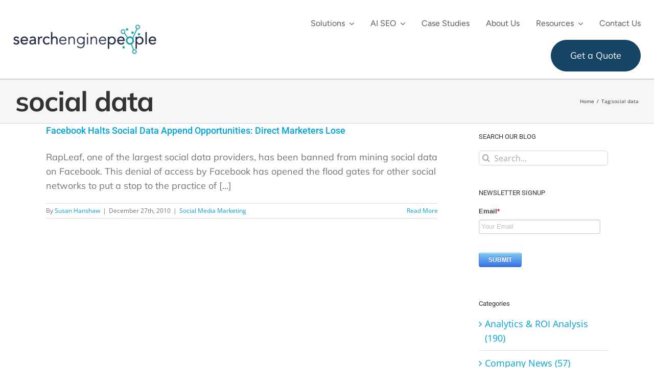

--- FILE ---
content_type: text/html; charset=UTF-8
request_url: https://www.searchenginepeople.com/blog/tag/social-data
body_size: 56156
content:
<!DOCTYPE html>
<html class="avada-html-layout-wide avada-html-header-position-top avada-html-is-archive" lang="en-US">
<head>
<meta http-equiv="X-UA-Compatible" content="IE=edge" />
<meta http-equiv="Content-Type" content="text/html; charset=utf-8"/>
<meta name="viewport" content="width=device-width, initial-scale=1" />
<meta name='robots' content='noindex, follow' />
<style>img:is([sizes="auto" i], [sizes^="auto," i]) { contain-intrinsic-size: 3000px 1500px }</style>
<meta name="keywords" content="seo toronto, seo, seo agency">
<!-- Google Tag Manager -->
<script>(function(w,d,s,l,i){w[l]=w[l]||[];w[l].push({'gtm.start':
new Date().getTime(),event:'gtm.js'});var f=d.getElementsByTagName(s)[0],
j=d.createElement(s),dl=l!='dataLayer'?'&l='+l:'';j.async=true;j.src=
'https://www.googletagmanager.com/gtm.js?id='+i+dl;f.parentNode.insertBefore(j,f);
})(window,document,'script','dataLayer','GTM-WMLST');</script>
<!-- End Google Tag Manager -->
<!-- Start VWO Async SmartCode -->
<link rel="preconnect" href="https://dev.visualwebsiteoptimizer.com" />
<!-- End VWO Async SmartCode -->
<!-- This site is optimized with the Yoast SEO plugin v24.5 - https://yoast.com/wordpress/plugins/seo/ -->
<title>social data Archives - Search Engine People</title>
<meta property="og:locale" content="en_US" />
<meta property="og:type" content="article" />
<meta property="og:title" content="social data Archives - Search Engine People" />
<meta property="og:url" content="https://www.searchenginepeople.com/blog/tag/social-data" />
<meta property="og:site_name" content="Search Engine People" />
<meta name="twitter:card" content="summary_large_image" />
<meta name="twitter:site" content="@senginepeople" />
<script type="application/ld+json" class="yoast-schema-graph">{"@context":"https://schema.org","@graph":[{"@type":"CollectionPage","@id":"https://www.searchenginepeople.com/blog/tag/social-data","url":"https://www.searchenginepeople.com/blog/tag/social-data","name":"social data Archives - Search Engine People","isPartOf":{"@id":"https://www.searchenginepeople.com/#website"},"breadcrumb":{"@id":"https://www.searchenginepeople.com/blog/tag/social-data#breadcrumb"},"inLanguage":"en-US"},{"@type":"BreadcrumbList","@id":"https://www.searchenginepeople.com/blog/tag/social-data#breadcrumb","itemListElement":[{"@type":"ListItem","position":1,"name":"Home","item":"https://www.searchenginepeople.com/"},{"@type":"ListItem","position":2,"name":"social data"}]},{"@type":"WebSite","@id":"https://www.searchenginepeople.com/#website","url":"https://www.searchenginepeople.com/","name":"Search Engine People","description":"Canada&#039;s Search and Social Media Authority","potentialAction":[{"@type":"SearchAction","target":{"@type":"EntryPoint","urlTemplate":"https://www.searchenginepeople.com/?s={search_term_string}"},"query-input":{"@type":"PropertyValueSpecification","valueRequired":true,"valueName":"search_term_string"}}],"inLanguage":"en-US"}]}</script>
<!-- / Yoast SEO plugin. -->
<link rel='dns-prefetch' href='//cdnjs.cloudflare.com' />
<link rel="alternate" type="application/rss+xml" title="Search Engine People &raquo; Feed" href="https://www.searchenginepeople.com/feed" />
<link rel="alternate" type="application/rss+xml" title="Search Engine People &raquo; Comments Feed" href="https://www.searchenginepeople.com/comments/feed" />
<link rel="shortcut icon" href="https://www.searchenginepeople.com/wp-content/uploads/2015/08/favicon.png" type="image/x-icon" />
<link rel="alternate" type="application/rss+xml" title="Search Engine People &raquo; social data Tag Feed" href="https://www.searchenginepeople.com/blog/tag/social-data/feed" />
<style id='safe-svg-svg-icon-style-inline-css' type='text/css'>
.safe-svg-cover{text-align:center}.safe-svg-cover .safe-svg-inside{display:inline-block;max-width:100%}.safe-svg-cover svg{height:100%;max-height:100%;max-width:100%;width:100%}
</style>
<style>.tm-tweet-clear {
zoom: 1;
}
.tm-tweet-clear:after {
display: block;
visibility: hidden;
height: 0;
clear: both;
content: ".";
}
.tm-click-to-tweet {
display: block;
background-color: #fff;
margin: 0;
padding: 0;
position: relative;
border: 1px solid #dddddd;
-moz-border-radius: 4px;
border-radius: 4px;
padding: 15px 30px;
margin: 15px 0px;
zoom: 1;
}
.tm-click-to-tweet .clearfix {
zoom: 1;
}
.tm-click-to-tweet .clearfix:after {
display: block;
visibility: hidden;
height: 0;
clear: both;
content: ".";
}
.tm-click-to-tweet .clear {
clear: both;
}
.tm-click-to-tweet .f-left {
float: left;
display: inline-block;
position: relative;
}
.tm-click-to-tweet .f-right {
float: right;
display: inline-block;
position: relative;
}
.tm-click-to-tweet .list-reset {
list-style: none;
margin: 0;
padding: 0;
}
.tm-click-to-tweet .list-reset li {
list-style: none;
margin: 0;
padding: 0;
}
.tm-click-to-tweet .list-float {
zoom: 1;
}
.tm-click-to-tweet .list-float:after {
display: block;
visibility: hidden;
height: 0;
clear: both;
content: ".";
}
.tm-click-to-tweet .list-float li {
float: left;
display: inline-block;
}
.tm-click-to-tweet .kill-box-shadow {
box-shadow: none;
-webkit-box-shadow: none;
-moz-box-shadow: none;
}
.tm-click-to-tweet .alignright {
float: right;
margin-bottom: 10px;
margin-left: 10px;
text-align: right;
}
.tm-click-to-tweet .alignleft {
float: left;
margin-bottom: 10px;
margin-right: 10px;
text-align: right;
}
.tm-click-to-tweet:after {
content: ".";
display: block;
clear: both;
visibility: hidden;
line-height: 0;
height: 0;
}
.tm-click-to-tweet .tm-ctt-reset {
margin: 0;
padding: 0;
position: relative;
}
.tm-click-to-tweet:after {
display: block;
visibility: hidden;
height: 0;
clear: both;
content: ".";
}
.tm-click-to-tweet a {
text-decoration: none;
text-transform: none;
}
.tm-click-to-tweet a:hover {
text-decoration: none;
}
.tm-click-to-tweet .tm-ctt-text {
margin: 0;
padding: 0;
position: relative;
margin-bottom: 10px;
word-wrap: break-word;
}
.tm-click-to-tweet .tm-ctt-text a {
margin: 0;
padding: 0;
position: relative;
color: #999999;
font-size: 24px;
line-height: 140%;
text-transform: none;
letter-spacing: 0.05em;
font-weight: 100;
text-decoration: none;
text-transform: none;
}
.tm-click-to-tweet .tm-ctt-text a:hover {
text-decoration: none;
color: #666666;
}
.tm-click-to-tweet a.tm-ctt-btn {
margin: 0;
padding: 0;
position: relative;
display: block;
text-transform: uppercase;
font-family: "Helvetica Neue", Helvetica, Arial, sans-serif;
font-size: 12px;
font-weight: bold;
line-height: 100%;
color: #999999;
float: right;
padding-right: 24px;
text-decoration: none;
background: transparent url(//www.searchenginepeople.com/wp-content/plugins/click-to-tweet-by-todaymade/assets/img/twitter-little-bird.png) no-repeat right top;
}
.tm-click-to-tweet a.tm-ctt-btn:hover {
text-decoration: none;
color: #666666;
text-transform: uppercase;
}
.tm-click-to-tweet .tm-powered-by {
font-size: 10px;
color: #999999;
}
.tm-click-to-tweet .tm-powered-by a {
font-size: 10px;
color: #999999 !important;
}
.tm-click-to-tweet .tm-powered-by a:hover {
color: #999999 !important;
text-decoration: underline !important;
}</style>
<link rel='stylesheet' id='font-awesome-css' href='https://cdnjs.cloudflare.com/ajax/libs/font-awesome/6.0.0-beta3/css/all.min.css' type='text/css' media='all' />
<style>.sim-listing-wrap {
margin-bottom: 20px;
}
.sim-listing {
--imgwidth: 35%;
position: relative;
border: 1px solid rgba(0, 0, 0, 0.2);
display: flex;
justify-content: space-between;
}
.sim-wrapper {
max-width: 1240px;
width: 100%;
margin: 0 auto;
padding: 0 20px;
}
.sim-listing-info {
padding: 10px 50px 10px 20px;
}
.sim-listing-info .sim-listing-heading {
font-weight: 600;
font-size: 25px;
line-height: 1.2;
margin-bottom: 4px;
}
.sim-listing-info .sim-listing-heading a {
color: inherit;
text-decoration: none;
}
.sim-listing-details {
display: flex;
margin-left: auto;
width: calc(100% - var(--imgwidth));
flex-direction: column;
border-left: 1px solid rgba(0, 0, 0, 0.2);
}
.sim-listing-info h3 a:hover {
text-decoration: underline;
}
.sim-listing-description {
font-weight: 400;
margin-top: 0;
font-size: 14px;
}
.sim-listing-rating .fa-star-half-stroke,
.sim-listing-rating .fa-star:not(.fa-regular) {
color: #ef9c07;
}
.sim-listing-rating {
display: flex;
flex-wrap: wrap;
list-style: none;
padding-left: 0;
align-items: center;
gap: 8px 5px;
}
.sim-listing-rating .sim-listing-years,
.sim-listing-rating .sim-listing-rating-item {
font-size: 15px;
}
.sim-listing-rating .sim-listing-rating-item:first-child {
font-size: 14px;
}
.sim-listing-rating a.text-muted .ratingCountNumber {
font-weight: 700;
}
.sim-listing-years .sim-business-number {
font-weight: 700;
}
.sim-listing-rating a.text-muted {
font-size: 14px;
color: inherit;
text-decoration: none;
display: flex;
gap: 4px;
}
.sim-listing-years .sim-listing-years-heading {
font-size: 14px;
margin: 0;
}
.btn-visit-website {
display: flex;
margin: 0;
}
.btn-visit-website a {
font-family: montserrat,sans-serif;
transition: 0.3s;
text-transform: uppercase;
text-decoration: none !important;
color: #fff !important;
padding: 5px 13px;
font-weight: 400;
background: #000;
display: inline-flex;
color: #fff;
border-radius: 7px; font-size: 11px;
letter-spacing: 2px;
}
.sim-listing-address-seo {
display: flex;
border-top: 1px solid rgba(0, 0, 0, 0.2);
padding: 10px 0;
}
.sim-listing-address .sim-listing-address-item {
display: flex;
gap: 10px;
}
.sim-listing-address .sim-listing-address-item a:hover {
text-decoration: underline;
}
.sim-listing-address .sim-listing-address-item a {
color: inherit;
text-decoration: none;
line-height: 1;
}
.sim-listing-address .sim-listing-address-item>span {
width: 13px;
}
.sim-listing-seo-performance .sim-listing-seo-performance-header,
.sim-listing-address .sim-listing-address-header {
margin: 0 0 5px 0;
font-size: 18px;
line-height: 1.2;
font-weight: 600;
}
.trustworthy {
position: absolute;
top: -5px;
right: -5px;
width: 100px;
display: flex;
}
.sim-listing-address .sim-listing-address-item {
margin-top: 0;
margin-bottom: 5px;
font-size: 14px;
font-weight: 400;
}
.sim-listing-seo-performance {
border-left: 1px solid rgba(0, 0, 0, 0.2);
}
.sim-listing-seo-performance,
.sim-listing-address {
padding: 0 20px;
}
.sim-listing-address .sim-listing-address-item {
margin-top: 0;
}
.sim-listing-seo-performance .sim-listing-seo-performance-item {
margin-top: 0;
margin-bottom: 5px;
font-size: 14px;
line-height: 1.2;
font-weight: 400;
}
.sim-listing-image {
position: relative;
width: var(--imgwidth); overflow: hidden; }
.sim-listing-image a {  }
.sim-listing-image:hover a img { opacity: 0.5;
}
.sim-listing-image a img {
object-fit: cover; transition: 0.3s;
width: 100%;
} .btn-visit-website a:hover {
background-color: #333;
}
.sim-pagination a {
color: inherit;
text-decoration: none !important;
}
.sim-pagination span.current,
.sim-pagination span:hover,
.sim-pagination a:hover {
background-color: #333;
color: #fff;
}
.sim-pagination span,
.sim-pagination a {
transition: 0.3s;
text-decoration: none;
color: inherit;
padding: 10px 20px;
font-size: 16px;
font-weight: 400;
letter-spacing: 2px;
background: #000;
display: inline-flex;
color: #fff;
text-transform: uppercase;
}
@media (max-width: 991px) {
.sim-listing {
flex-direction: column;
}
.sim-listing-image {
width: 100%;
}
.sim-listing-details {
border-left: none;
width: 100%;
border-top: 1px solid rgba(0, 0, 0, 0.2);
}
}
@media (max-width: 450px) {
.sim-listing-address-seo {
flex-direction: column;
padding: 0 20px;
}
.sim-listing-seo-performance {
border-left: none;
border-top: 1px solid rgba(0, 0, 0, 0.2);
}
.sim-listing-seo-performance,
.sim-listing-address {
padding: 20px 0;
}
}
.sim-state-title {
text-align: center;
font-size: 2rem;
font-weight: 600;
margin-bottom: 10px;
}
.sim-state-description {
text-align: center;
margin-bottom: 30px;
max-width: 870px;
margin-left: auto;
margin-right: auto;
}
.sim-listing-cta {
display: flex;
margin-left: auto;
}</style>
<style></style>
<style></style>
<link rel='stylesheet' id='fusion-dynamic-css-css' href='//www.searchenginepeople.com/wp-content/cache/wpfc-minified/6l6w421h/13is.css' type='text/css' media='all' />
<!--n2css--><!--n2js-->
<link rel="https://api.w.org/" href="https://www.searchenginepeople.com/wp-json/" /><link rel="alternate" title="JSON" type="application/json" href="https://www.searchenginepeople.com/wp-json/wp/v2/tags/1546" /><link rel="EditURI" type="application/rsd+xml" title="RSD" href="https://www.searchenginepeople.com/xmlrpc.php?rsd" />
<!-- start Simple Custom CSS and JS -->
<style type="text/css">
.gm-data-drive-parag p {
max-width: 400px;
width: 100%;
}
.gm-data-driven .heading-link {
display: flex !important;
flex-direction: column;
gap: 10px;
}
.gm-mob-opt-sec h2 {
max-width: 510px;
width: 100%;
}
.gm-mob-opt-sec p {
max-width: 500px;
width: 100%;
}
.gm-real-sec .fusion-text {
max-width: 475px;
width: 100%;
}
.gm-icon-container-wrapper, .gm-icon-container-wrapper-reverse {
display: flex;
gap: 80px;
margin-bottom: 70px;
}
.gm-icon-container img, .gm-icon-container-reverse img {
max-width: 90px;
max-height: 40px;
object-fit: contain;
}
.gm-icon-container {
display: flex;
gap: 80px;
animation: slideLoop 40s linear infinite;
}
@keyframes slideLoop {
0% { transform: translateX(-10%); }
100% { transform: translateX(-112.6%); }
}
.gm-icon-container-reverse {
display: flex;
gap: 80px;
animation: reverseslideLoop 40s linear infinite;
}
@keyframes reverseslideLoop {
100% { transform: translateX(-10%); }
0% { transform: translateX(-112.6%); }
}
.gm-size-sec h2 {
max-width: 650px;
width: 100%;
margin: auto !important;
}
.gm-abs-img {
position: absolute;
top: -25px;
right: 0;
}
.gm-overflow-hidden {
overflow: hidden;
}
.gm-list-map ul {
margin: 0;
}
.gm-list-map li::marker {
color: #119DA4;
font-size: 30px;
position: relative !important;
}
@media only screen and (max-width: 1024px) {
.gm-unlock-col .gm-heading-two h2 {
font-size: 28px !important;
}
}
@media only screen and (max-width: 767px) {
.gm-mob-opt-sec p {
margin: 15px auto;
}
.gm-unlock-col h2 {
margin-bottom: 30px !important;
}
.gm-unlock-col .gm-heading-two h2 {
font-size: 24px !important;
}
}</style>
<!-- end Simple Custom CSS and JS -->
<!-- start Simple Custom CSS and JS -->
<style type="text/css">
.gm-team .fusion-social-networks {
border: 1px solid #119DA4;
width: 40px;
height: 40px;
display: flex;
align-items: center;
justify-content: center;
border-radius: 100px;
}
.gm-team .fusion-linkedin {
margin: 0 !important;
background: #164465;
width: 20px;
height: 20px;
display: flex;
justify-content: center;
align-items: center;
padding: 9px;
border-radius: 2px;
}
.gm-team .fusion-social-network-icon:before {
color: #fff;
font-size: 12px;
}
.gm-team-template .fusion-builder-row {
margin: 0 4% !important;
}
.gm-team .fusion-social-networks:hover {
background: #119DA4;
}
.gm-team .fusion-social-networks:hover .fusion-linkedin {
background: #119DA4;
}
.gm-leadership-section p {
max-width: 680px;
}
.gm-remove-space .fusion-builder-row {
padding-left: 2% !important;
padding-right: 2% !important;
}
.gm-remove-space .fusion-column-wrapper {
overflow: visible;
}
.gm-cosmo-img {
max-width: 421px;
width: 100%;
position: relative;
top: -40px;
left: -50px;
}
.gm-levitt-img {
position: relative;
bottom: -48px;
left: 20%;
}
.gm-focus-section p {
max-width: 480px;
}
.gm-margin-bottom {
margin-bottom: 30px;
}
@media only screen and (max-width: 1200px) {
.gm-levitt-img {
left: 13%;
}
}
@media only screen and (max-width: 1024px) {
.gm-team h3 {
font-size: 28px !important;
}
.gm-leadership-section h1 {
font-size: 60px !important;
}
.gm-center-content .fusion-column-wrapper div {
width: 100%;
place-items: center;
}
.gm-fullwidth-btn {
width: 90%;
margin-bottom: 15px !important;
margin-right: 0 !important;
}
.gm-center-content .fusion-column-wrapper div {
width: 100%;
place-items: center;
text-align: center;
}
.gm-focus-section h2 {
font-size: 37px !important;
max-width: 500px;
}
.gm-remove-space::before {
content: "";
position: absolute;
top: 0;
left: 0;
width: 100%;
height: 250px;
background-color: #164465;
clip-path: ellipse(70% 50% at 50% 0%);
pointer-events: none;
}
}
@media only screen and (max-width: 767px) {
.gm-team h3 {
font-size: 25px !important;
}
.gm-team-template {
padding-right: 20px !important;
padding-left: 20px !important;
}
.gm-leadership-section h1 {
font-size: 50px !important;
}
.gm-focus-section h2 {
font-size: 32px !important;
}
}
@media only screen and (max-width: 767px) {
.gm-mobile-img {
max-width: 90%;
}
}</style>
<!-- end Simple Custom CSS and JS -->
<!-- start Simple Custom CSS and JS -->
<!-- end Simple Custom CSS and JS -->
<style>
.tweetable{padding-left:5px;padding-right:23px;padding-top:3px;padding-bottom:3px;background-image:url(https://www.searchenginepeople.com/wp-content/plugins//sep-plugins/bird.png);background-color:#e9ebe4;background-position-x:right;background-position-y:6px;background-repeat:no-repeat;border-top-left-radius:3px;border-top-right-radius:3px;border-bottom-left-radius:3px;border-bottom-right-radius:3px;color:#000;text-decoration:none;background-position:right 6px;}.tweetable:hover{background-color:#e2f1f9;background-position-x:right;background-position-y:-23px;background-position:right -23px;}
.sharebuttons {display: none; position: absolute; top: -30px; left: 0px; z-index: 101;  width: 55px; background: #0099C1; color: none; border-radius: 3px; height: 20px; padding: 5px; text-align: center; font-family: 'helvetica neue', helvetica, arial, sans-serif; font-size: 14px; font-weight: bold; }
.sharebuttons a { color: none; background: #0099C1; border: 0; }
.sharebuttons a:hover { color: none; background: #0099C1; border: 0; }
.sharebuttons span.brand a {font-size: 10px; color: none; text-decoration:none; display: block; padding: 0 0 0 25px; margin: 0; border: none; height: 12px; }
</style>
<style type="text/css" id="css-fb-visibility">@media screen and (max-width: 767px){.fusion-no-small-visibility{display:none !important;}body .sm-text-align-center{text-align:center !important;}body .sm-text-align-left{text-align:left !important;}body .sm-text-align-right{text-align:right !important;}body .sm-flex-align-center{justify-content:center !important;}body .sm-flex-align-flex-start{justify-content:flex-start !important;}body .sm-flex-align-flex-end{justify-content:flex-end !important;}body .sm-mx-auto{margin-left:auto !important;margin-right:auto !important;}body .sm-ml-auto{margin-left:auto !important;}body .sm-mr-auto{margin-right:auto !important;}body .fusion-absolute-position-small{position:absolute;top:auto;width:100%;}.awb-sticky.awb-sticky-small{ position: sticky; top: var(--awb-sticky-offset,0); }}@media screen and (min-width: 768px) and (max-width: 1024px){.fusion-no-medium-visibility{display:none !important;}body .md-text-align-center{text-align:center !important;}body .md-text-align-left{text-align:left !important;}body .md-text-align-right{text-align:right !important;}body .md-flex-align-center{justify-content:center !important;}body .md-flex-align-flex-start{justify-content:flex-start !important;}body .md-flex-align-flex-end{justify-content:flex-end !important;}body .md-mx-auto{margin-left:auto !important;margin-right:auto !important;}body .md-ml-auto{margin-left:auto !important;}body .md-mr-auto{margin-right:auto !important;}body .fusion-absolute-position-medium{position:absolute;top:auto;width:100%;}.awb-sticky.awb-sticky-medium{ position: sticky; top: var(--awb-sticky-offset,0); }}@media screen and (min-width: 1025px){.fusion-no-large-visibility{display:none !important;}body .lg-text-align-center{text-align:center !important;}body .lg-text-align-left{text-align:left !important;}body .lg-text-align-right{text-align:right !important;}body .lg-flex-align-center{justify-content:center !important;}body .lg-flex-align-flex-start{justify-content:flex-start !important;}body .lg-flex-align-flex-end{justify-content:flex-end !important;}body .lg-mx-auto{margin-left:auto !important;margin-right:auto !important;}body .lg-ml-auto{margin-left:auto !important;}body .lg-mr-auto{margin-right:auto !important;}body .fusion-absolute-position-large{position:absolute;top:auto;width:100%;}.awb-sticky.awb-sticky-large{ position: sticky; top: var(--awb-sticky-offset,0); }}</style><style type="text/css" media="all">
/* <![CDATA[ */
@import url("https://www.searchenginepeople.com/wp-content/plugins/wp-table-reloaded/css/plugin.css?ver=1.9.4");
@import url("https://www.searchenginepeople.com/wp-content/plugins/wp-table-reloaded/css/tablesorter.css?ver=1.9.4");
.wp-table-reloaded {width:80%;}
/* Global CSS definitions for WP-Table Reloaded
inspired by "blue" theme of TableSorter 2.0 Plugin */
/* on how to change column widths, see below */
/* general table styles */
table.wp-table-reloaded {
font-family:arial;
background-color: #CDCDCD;
margin:10px 0pt 15px;
font-size: 8pt;
width: 100%;
text-align: left;
}
/* Styles for the tablehead (<th>) (if enabled) */
table.wp-table-reloaded thead tr th, table.wp-table-reloaded tfoot tr th {
background-color: #e6EEEE;
border: 1px solid #FFF;
font-size: 8pt;
padding: 4px;
color:black;
}
table.wp-table-reloaded thead tr .header {
background-image: url(/wp-content/plugins/wp-table-reloaded/img/bg.gif);
background-repeat: no-repeat;
background-position: center right;
cursor: pointer;
}
table.wp-table-reloaded tbody td {
color: #3D3D3D;
padding: 4px;
background-color: #FFF;
vertical-align: top;
}
/* Styles for alternating row colors (if enabled) */
table.wp-table-reloaded tbody tr.even td {
background-color:#FFFFFF;
}
table.wp-table-reloaded tbody tr.odd td {
background-color:#F0F0F6;
}
/**************************************/
/* how to change column widths :
you can access a column with its CSS-class
(that is ".column-" plus the number of the column)
use table.wp-table-reloaded to do your change for every table, or use
table.wp-table-reloaded-id-<id> for just a single table (with ID <id>)
example: this changes the width of the third column of table ID 5 to 25px:
table.wp-table-reloaded-id-5 .column-3
{
width: 25px;
}
*/
/* Styles for the sorting (if Tablesorter is enabled) */
table.wp-table-reloaded thead tr .headerSortUp {
background-image: url(/wp-content/plugins/wp-table-reloaded/img/asc.gif);
}
table.wp-table-reloaded thead tr .headerSortDown {
background-image: url(/wp-content/plugins/wp-table-reloaded/img/desc.gif);
}
table.wp-table-reloaded thead tr .headerSortDown, table.wp-table-reloaded thead tr .headerSortUp {
background-color: #8dbdd8;
}
/* Style for the Table Name (in <h2>-Tag) (if printed above the table) */
h2.wp-table-reloaded-table-name {
font-size: 16px;	
}
/* Style for the Table Description (if printed under the table) */
span.wp-table-reloaded-table-description {
font-size: 10px;	
}
/* ]]> */
</style><noscript><style>.lazyload[data-src]{display:none !important;}</style></noscript><style>.lazyload{background-image:none !important;}.lazyload:before{background-image:none !important;}</style><meta name="generator" content="Powered by Slider Revolution 6.7.23 - responsive, Mobile-Friendly Slider Plugin for WordPress with comfortable drag and drop interface." />
<style type="text/css" id="wp-custom-css">
.footer-logo img {
width: auto;
max-height: 45px;
height: auto;
}
/* MOBILE HEADER PHONE */
#mobile-phone .phoneiconmobile {
font-size: 0;
display: inline-block;
overflow: hidden;
padding: 3px;
}
#mobile-phone .phoneiconmobile:before {
font-size: 20px;
color: #333;
}
#mobile-phone a:hover, #mobile-phone a:visited {
color: #333;
/* 	display: inherit; */
}
/* EXPANDABLE FOOTER MENUS */
#locations-menu, #industries-menu, #cms-menu, #guides-menu {
overflow: hidden;
margin-bottom: 0;
}
@media(max-width:767px){
#locations-menu, #industries-menu, #cms-menu, #guides-menu {
margin-bottom: 0 !important;
}
}
/* MASTHEAD MARGIN AROUND H1 */
@media(max-width:767px){
#masthead .gm-width-short {
padding-left: 0;
padding-right: 0;
margin-left: 0;
margin-right: 0;
}
}
/* FOOTER MENU FIXES */
#locations-menu, #menu-locations {
min-height: 0;
}
#post-footer-links nav li.divider {
display: block;
max-width: 100%;
width: 100%;
clear: both;
float: none;
margin-bottom: 0;
}
@media(max-width:767px){
#post-footer-links h4 {
text-align: center;
}
}
@media(min-width:1024px){
#post-footer-links nav li {
width: 20%;
text-align: left !important;
max-width: 320px;
min-width: 180px;
}
#post-footer-links nav li a, #post-footer-links nav li .menu-text {
text-align: left !important;
display: block;
--background: red;
}
}
/* END FOOTER MENU */
/* SEMRUSH BACKLINKS PAGE*/
.sep-semrush-card * {
font-family: "Mulish" !important;
font-style: normal !important;
}
.sep-semrush-card h3 {
/* 	color: #121212 !important; */
color: #119da4 !important;
font-weight: 600 !important;
}
.sep-semrush-card h3 span {
color: #444 !important;
font-weight: 400 !important;
}
.sep-semrush-card, .sep-semrush-card p, .sep-semrush-grid div {
color: #444 !important;
}
.sep-semrush-card .sep-semrush-grid > div > div:first-child {
font-size: 16px !important;
}
.sep-semrush-card > p:last-child
{
--color: red !important;
margin-top: 30px !important;
margin-bottom: 0 !important;
font-size: 14px !important;
}
#sep-semrush-form input, #sep-semrush-form select {
height: 40px !important;
border-radius: 8px;
border: 1px solid #B8B8B8 !important;
background: #FFF;
padding: 10px;
color: #595959;
}
#sep-semrush-form .button.button-primary {
font-size: 18px;
font-family: "Mulish";
box-shadow: none;
background: #fff;
color: rgb(22, 68, 101);
font-weight: 500;
border: 1px solid #164465;
border-radius: 49px;
padding: 10px 30px;
}
#sep-semrush-form .button.button-primary:hover {
border-color: #119da4;
color: #119da4 !important;
transition: 300ms ease;
cursor: pointer;
}
/* END SEMRUSH BACKLINKS PAGE*/
.single-post table.bordered td, .single-post table td {
border: 1px solid #efefef;
padding: 5px !important;
}
/*FRACTIONAL MARKETING */
.fractional-marketing.bg-cards.winning-clients .card .fusion-column-wrapper div:last-child {
margin-top: auto;
}
.fractional-marketing .star-row {
display: flex;
justify-content: center;
align-items: center;
gap: 4px;
}
.fractional-marketing .star {
width: 24px;
height: 24px;
fill: white;
}
.post-content .fractional-marketing h3, .project-content h3, .h3-dark h3 {
color: #121212;
}
.fractional.why-choose h3, .fractional-marketing * h3 {
margin-top: 0;
margin-bottom: 20px;
}
.fractional-marketing .fusion-li-item-content h3 {
margin-bottom: 10px;
}
.fractional-marketing.bg-cards.h3-small .fusion-text h3 {
color: #121212;
font-size: 18px;
}
.fractional-marketing .h3-gray h3 {
color: #444;
}
.text-center, .text-center * {
text-align: center;
}
.post-content p {
/* 	font-size: 16px;
line-height: 130%; */
/* 	color: #414141; */
font-family: "Mulish";
font-style: normal;
font-weight: 400;
}
.fractional-marketing .card p {
margin-bottom: 0;
}
.fractional-marketing .card {
background: white;
border-radius: var(--radius);
box-shadow: 0px 1px 6px -1px rgba(0, 0, 0, 0.2);
border-radius: 10px;
}
.track-record.stats.text-center.card {
padding: 40px 20px 25px;
}
.fractional-marketing.bg-cards.real-results .card {
padding: 25px 20px;
margin-right: 1%;
margin-left: 1%;
width: 23%;
}
.fractional-marketing .card.icon-teal svg {
display: block;
text-align: center;
vertical-align: middle;
margin: 0 auto 20px;
height: 48px;
width: 48px;
color: #119da4;
}
.fractional-marketing.bg-cards.winning-clients .card, .fractional-marketing.bg-cards.marketing-services .card {
padding: 25px 20px;
margin-right: 1.5%;
margin-left: 1.5%;
width: 30.333%;
margin-bottom: 40px;
}
@media(max-width:767px){
.fractional-marketing.bg-cards .card {
margin-right: 2%;
margin-left: 2%;
width: 46%;
}
}
@media(max-width:480px){
.post-content .fractional-marketing.bg-cards .card {
margin-right: 1%;
margin-left: 1%;
width: 98%;
}
}
/* END FRACTIONAL MARKETING */
.single-post .post table td {
padding: 0 1em 0.33em 0;
vertical-align: text-top;
}
.single-post .post table {
margin-bottom: 1.33em;
}
li#menu-item-94059 a.awb-menu__main-a.awb-menu__main-a_regular:after {
content: "\f107";
font-family: awb-icons;
line-height: 1;
padding-left: 8px;
color: #595959;
}
li#menu-item-94059:hover a.awb-menu__main-a.awb-menu__main-a_regular:after {
color: #119da4;
}
.gm-frame {
position: absolute;
width: 100%;
top: 50%;
left: 51%;
transform: translate(-50%, -50%);
}
.gm-video video {
height: 285px;
}
.gm-margin-bottom {
margin-bottom: 15px ! Important;
}
body,
html {
scroll-behavior: instant !important;
}
main#main #content .post-content .gm-large .fusion-builder-row {
max-width: 1312px !important;
}
.gm-max-width {
max-width: 100% !important;
background: linear-gradient(180deg, rgba(0, 0, 0, 0.80) 13.55%, rgba(0, 0, 0, 0.00) 151.44%)
}
.gm-strug .fusion-image-before-after-element {
border-radius: 20px;
}
.gm-bottom-space-con {
margin-bottom:50px!important;
}
/* FOR SEO PILLAGE PAGE */
@media(min-width:768px){
.mo-only {
display: none;
}
}
@media(max-width:767px){
#tableofcontents li {
font-size: 16px !important;
}
#tableofcontents .expandable ul:first-of-type {
margin-top: 0.66em;
}
#tableofcontents .expandable ul {
padding-left: 1.33em;
margin-bottom: 0;
}
#tableofcontents .expandable ul li {
padding-bottom: 7px;
}
.mo-toggle {
display: block;
}
.expandable .mo-toggle:after {
content: '▼';
padding-left: 1em;
float: right;
}
.expandable.expanded .mo-toggle:after {
content: '▲';
padding-left: 1em;
}
#tableofcontents .expandable {
border: 1px solid #aaa;
padding: 10px;
}
#tableofcontents .expandable p {
margin-bottom: 0;
}
}
@media (min-width:1024px){
#tableofcontents {
position: relative;
}
#tableofcontents.sticky > .fusion-column-wrapper {
width: inherit;
position: fixed;
max-width: 350px;
}
#tableofcontents .fusion-text {
position: relative;
white-space: wrap;
padding-right: 20px;
padding-bottom: 45px;
}
}
.cta-solid-blue {
width: 212px;
height: 51px;
padding: 12px 28px;
background: #102c45;
box-shadow: 0px 4px 15px rgba(0,0,0,.15);
border-radius: 106px;
border: 1px solid #102c45;
font-family: 'Mulish';
font-style: normal;
font-weight: 600;
font-size: 18px !important;
line-height: 119.5% !important;
letter-spacing: -.045em;
color: #fff !important;
cursor: pointer;
text-decoration: none !important;
display: inline-block;
}
/* CAREERS PAGES AND POSTINGS */
.career-content p, .career-content li {
color: #414141;
}
.career-content hr {
border-color: #f2f2f2;
}
.career-content p {
font-size: 18px;
line-height: 1.5em;
}
.career-content p a {
color: #119da4;
}
.career-content ul {
list-style: none;
padding-left: 1.66em;
margin-bottom: 30px;
}
.career-content li {
text-indent: -25px;
line-height: 1.33em;
margin-bottom: 7px;
}
.career-content li:before {
content: '';
display: inline-block;
background-image: url('https://www.searchenginepeople.com/wp-content/uploads/2025/05/green-check.svg');
height: 20px;
width: 24px;
background-size: 16px;
background-repeat: no-repeat;
background-position: left 5px;
}
.career-content h1, .career-content h2, .career-content h3, .career-content h4, .career-content h5 {
font-family: "Mulish", sans-serif !important;
}
.career-content h2, .career-content h3 {
margin-bottom: 20px;
}
.career-content h4, .career-content h5 {
margin-bottom: 20px;
}
.career-content h2, .career-content h3, .career-content h4, .career-content h5 {
color: #2a2a2a !important;
font-style: normal;
}
.career-content {
font-family: "Mulish", sans-serif;
}
/* TOGGLE ADDONS FOR PACKAGES WIP */
@media(max-width:767px){
.-addons.addons-heading {
cursor: pointer;
}
.-addons-heading h3 {
position: relative;
}
.-addons-heading h3:after {
content: '+';
color: #fff;
display: inline-block;
position: absolute;
top: 7px;
left: initial;
margin-left: 15px;
height: 22px;
width: 22px;
font-size: 20px;
line-height: 18px;
background-color: #119da4;
border-radius: 100%;
}
}
/* MISC FIXES and OVERRIDES */
#main #content #masthead > .fusion-builder-row {
max-width: 1200px !important;
}
@media (pointer: coarse), (hover: none) {
.definition[title] {
position: relative;
display: inline-flex;
justify-content: center;
}
.definition[title]:focus::after {
content: attr(title);
position: absolute;
top: 90%;
color: #000;
background-color: #fff;
border: 1px solid;
width: fit-content;
padding: 3px;
}
}
.definition {
border-bottom: 1px dotted;
}
.definition:hover {
cursor: pointer;
font-weight: 500;
transition: all 0.5sec ease;
text-shadow: 0 1px 1px rgba(0,0,0,0.2);
}
.fusion-social-networks-wrapper {
display: flex;
flex-wrap: wrap;
}
.fusion-social-networks-wrapper .fusion-rss {
order: -1;
}
.gm-arrow {
z-index: -1 !important;
bottom: 100px !important;
}
.gm-author-box .description a {
color: #fff;
/* 	display: block;
clear: both;
margin: 15px 0 0 0; */
}
.bg-cover {
background-size: cover;
}
@media(max-width:1024px) {
#content .h3-med h3 {
font-size: 30px !important;
}
}
.gm-blue-green,
#content .fusion-text.gm-blue-green *,
.fusion-title.gm-blue-green * {
color: #119da4 !important;
}
/* EN US PAGES */
#post-88066 {
background-color: #f2fffe;
}
/* SERVICES & SOLUTIONS */
#content h2 strong {
font-weight: 700;
}
.h3-small .fusion-text h3 {
font-family: "Mulish", sans-serif;
font-size: 16px;
font-weight: 600;
color: inherit;
}
#content .white-text *, .text-white *,
#solutions-packages .text-white *,
#content .text-white .fusion-text *,
#content .white-text h2,
#content .white-text h3,
#content .white-text h4 {
color: #fff;
}
.gm-home-case .awb-swiper-button {
display: none !important;
}
.gm-case-study-banner .post-card.swiper-slide {
height: -webkit-fit-content !important;
height: -moz-fit-content !important;
height: fit-content !important;
}
/* PACKAGES */
@media(min-width:1025px) {
#solutions-packages .basic-plan,
#solutions-packages .premium-plan {
margin-top: 40px;
}
#solutions-packages .packages-group {
min-height: 18em;
margin-bottom: 15px;
}
#solutions-packages .packages-group.hosting {
min-height: 20em;
margin-bottom: 15px;
}
}
#solutions-packages .plan>.fusion-column-wrapper {
border-top-left-radius: 12px;
border-top-right-radius: 12px;
box-shadow: 0px 3px 3px rgba(0, 0, 0, 0.15);
overflow: hidden;
}
#solutions-packages .top-tag {
position: absolute;
top: -1px;
width: 100%;
text-align: center;
}
#solutions-packages .top-tag p {
display: inline-block;
font-size: 14px;
padding: 0.5em 1em;
color: #000;
background-color: #fff;
border-bottom-left-radius: 8px;
border-bottom-right-radius: 8px;
border: 1px solid #efefef;
box-shadow: 0px 3px 6px rgba(0, 0, 0, 0.33);
}
#solutions-packages .plan .fusion-text {
font-size: 15px;
padding-left: 15px;
padding-right: 15px;
}
#solutions-packages .fusion-text p {
margin-bottom: 10px;
}
#solutions-packages .fusion-li-item {}
.plan .list-divider {
width: calc(100% - 30px);
max-width: calc(100% - 30px);
}
#solutions-packages .plan .list-divider .fusion-separator-border {
border-color: #efefef !important;
}
#solutions-packages .has-bg {
margin-bottom: 20px;
padding: 20px;
background-size: cover;
background-position: right top;
}
#solutions-packages .has-bg h2 {
font-size: 34px;
}
#solutions-packages .has-bg p {
margin-bottom: 0;
}
#solutions-packages .fusion-li-item-content {
margin-left: 32px;
}
#solutions-packages .fusion-li-item .icon-wrapper {
margin-top: 4px;
height: 20px;
width: 20px;
}
#solutions-packages .fusion-li-icon {
font-size: 12px;
}
#solutions-packages .plan h3.fusion-title-heading {}
#solutions-packages ul,
#solutions-packages ol {
padding-left: 15px;
padding-right: 15px;
}
#solutions-packages p,
#solutions-packages li {
color: rgb(65, 65, 65);
}
#solutions-packages h2 {
font-size: 28px;
line-height: 105%;
margin-bottom: 20px;
color: #000;
}
#solutions-packages .fusion-text h3 {
margin-top: 0;
margin-bottom: 0;
font-size: 20px;
}
#solutions-packages h3,
#solutions-packages h4 {
color: #333;
}
#solutions-packages .plan>.fusion-column-wrapper {
background-color: #fafafa;
padding-bottom: 10px;
}
#solutions-packages h2,
#solutions-packages h3,
#solutions-packages h4 {
font-family: "Mulish", sans-serif;
font-weight: 700;
}
#solutions-packages .has-bg h2 {
text-transform: uppercase;
font-weight: 900;
}
.basic-plan.fusion-layout-column,
.plus-plan.fusion-layout-column,
.premium-plan.fusion-layout-column {
padding-left: 10px;
padding-right: 10px;
}
#solutions-packages .plus-plan .has-bg {
padding-top: 60px;
}
#solutions-packages .plus-plan .has-bg {
background: url('/wp-content/uploads/2025/02/background-gray-blue-embellish.png') no-repeat scroll;
}
#solutions-packages .basic-plan .has-bg,
#solutions-packages .premium-plan .has-bg {
background: url('/wp-content/uploads/2025/02/background-teal-embellish.png') no-repeat scroll;
}
/* ACCORDION HEADING COLOR*/
.fusion-accordian .panel-title .fusion-toggle-heading {
color: #000;
}
/* ADD LOCATION PAGES IDS HERE */
.page-id-77302 main#main>.fusion-row,
.page-id-81988 main#main>.fusion-row,
.page-id-77239 main#main>.fusion-row,
.page-id-4220 main#main>.fusion-row,
.page-id-81507 main#main>.fusion-row,
.page-id-75844 main#main>.fusion-row {
max-width: 100%;
}
@media(min-width:1366px) {
main#main #content .post-content .fusion-builder-row.fusion-row {
max-width: 1170px !important;
}
}
@media(max-width:767px) {
.container {
width: auto;
max-width: 100%;
}
}
/* LEGACY ACF TEMPLATE FIXES */
.page-template-page-flexible div[class^="card-wrapper"] ul {
padding-left: 40px;
}
.page-template-page-flexible .mobile-col.mobile-text-align {
align-items: first-baseline;
}
.page-template-page-flexible .cta-solid-blue,
.page-template-page-flexible .cta-blue-bordered {
display: inline-block;
text-align: center;
white-space: nowrap;
height: auto;
}
.page-template-page-flexible *,
.page-template-page-flexible #content p,
.page-template-page-flexible #content li {
font-family: "Mulish", sans-serif;
}
.page-template-page-flexible .has-background {
background-size: cover;
}
.page-template-page-flexible .calculator-box {
height: auto;
padding: 0 30px 40px 30px;
}
.stack-top .alt-label {
display: inline-block;
}
.stack-top .top-input {
margin: 10px;
width: 131px;
height: 27px;
background: #f8f6f0;
box-shadow: 0px 4px 11px rgba(0, 0, 0, .15);
border-radius: 5px;
border: 1px solid #fff;
font-family: 'Mulish';
font-style: normal;
font-weight: 400;
font-size: 17px;
line-height: 150.5%;
color: #102c45;
padding: 6px;
}
.page-template-template-lawfirm-marketing main#main .fusion-row,
.page-template-page-flexible .wrapper {
max-width: 100% !important;
padding: 0 0 0 0 !important;
}
/* ARRANGE ADDED FOOTER LINKS */
#post-footer-links .bold a {
font-weight: 700;
}
#post-footer-links nav li {
padding: 0 15px 0 0;
margin: 0 0 15px;
}
.gm-winning-card .swiper-slide {
max-width: 400px !important;
}
@media (max-width: 767px) {
.fusion-footer .awb-menu__main-a {
position: relative;
display: inline-block;
z-index: +1;
}
#post-footer-links {
width: 100%;
}
#post-footer-links nav li.bold {
width: 100%;
}
#post-footer-links li a,
#post-footer-links li a span {
display: inline-block;
font-size: 15px;
}
#post-footer-links nav {
margin-bottom: 25px;
}
#post-footer-links nav li {
width: 50%;
display: block;
}
}
/* ACCOMMODATE LARGE VIEWPORT SCALING */
@media (min-width: 2560px) {
.fusion-flex-container .fusion-row .fusion-flex-column {
max-width: 1366px;
}
body {
font-size: 1.1rem;
/* Adjust font size if needed */
}
}
/* END SCALING FIXES */
#boxed-wrapper .fusion-page-title-bar .fusion-page-title-row h1 {
font-family: "Mulish";
font-style: normal;
font-weight: 700;
margin: 0;
font-size: 3em;
letter-spacing: -1px;
line-height: 103%;
margin-top: 30px;
margin-bottom: 30px;
}
@media(max-width:767px) {
#boxed-wrapper .fusion-page-title-bar .fusion-page-title-row h1 {
font-size: 1.5em;
}
}
.hidden {
display: none;
}
/* .gm-newsletter-form-wrapper .hs_firstname, .gm-newsletter-form-wrapper .hs_lastname {
display: none;
} */
.gm-related-post.gm-blog-arc .fusion-filters,
.gm-case-study-banner .awb-swiper-button {
display: none !important;
}
.fusion-column-wrapper {
margin: 0 !important;
}
.fusion-builder-row {
max-width: 1440px !important;
/*     margin: 0 !important; */
}
#boxed-wrapper .fusion-builder-row {
max-width: 100% !important;
}
#boxed-wrapper .gm-flex-row .fusion-builder-row {
max-width: 1400px !important;
}
#main {
padding: 0 !important;
}
#post-83119 {
background: #F2FFFE;
}
.gm-container-large-wrapper {
max-width: 1440px !important;
margin: auto !important;
}
.gm-default-col-width {
max-width: 1280px !important;
margin: auto !important;
}
.gm-sol-banner {
max-width: 1320px;
margin: auto;
}
.gm-pointer:hover {
cursor: pointer;
}
.gm-width-short {
max-width: 590px;
}
.gm-bold {
font-weight: 700;
font-style: normal;
}
.gm-space.large .fusion-column-wrapper {
gap: 30px;
}
.gm-flex-wrap.small .fusion-column-wrapper {
gap: 10px;
}
.gm-list .icon-wrapper.circle-yes {
width: 16px;
height: 16px;
margin: 0;
}
.gm-list .awb-icon-check {
font-size: 8px;
}
.gm-list .fusion-li-item-content {
margin-left: 8px !important;
font-family: 'Mulish';
}
.gm-list .fusion-li-item {
display: flex;
align-items: center;
padding: 0 !important;
}
.gm-text-short {
max-width: 600px;
width: 100%;
}
.gm-large-gap .fusion-column-wrapper {
gap: 70px !important;
}
.gm-regular-width {
max-width: 1440px;
width: 100%;
margin: auto !important;
}
.gm-container-regular {
max-width: 1140px;
width: 100%;
margin: auto;
}
.gm-solid {
max-width: 530px;
}
.gm-counter-wrapper .counter-box-content,
.gm-counter-wrapper .content-box-counter {
text-align: left;
}
.gm-counter-wrapper .counter-box-container {
padding: 0 !important;
}
.gm-counter-wrapper .display-counter {
font-family: 'Mulish' ';
font-weight: 500;
line-height: 110.5%;
letter-spacing: -0.257px
}
.gm-counter-wrapper .counter-box-content {
font-family: 'Figtree';
font-size: 24px;
font-weight: 700;
line-height: 120%;
}
.gm-bottom .fusion-counter-box {
border-top: 1px solid #B8B8B8;
padding-top: 50px;
margin-top: 50px;
}
.gm-counter-wrapper .fusion-counters-box {
display: flex;
}
.gm-counter-wrapper .fusion-counter-box:first-child {
margin-right: 40px;
}
.gm-testimonial .fusion-column-wrapper:after {
content: '';
position: absolute;
bottom: -60px;
left: 11.5%;
transform: translateX(-50%);
width: 0;
height: 0;
border-right: 120px solid transparent;
border-top: 60px solid #11959B;
}
.gm-btn-width {
max-width: 305px;
width: 100%;
}
.gm-smash .fusion-builder-row:nth-child(2) {
background: linear-gradient(105deg, #119DA4 75%, #11959B 75%);
border-radius: 230px 10px 10px 10px;
padding: 57px 40px 57px !important;
}
.gm-smash-img {
position: absolute;
bottom: -410px !important;
width: 100% !important;
left: -30px;
}
.gm-smash-img img {
max-width: 595px !important;
width: 100% !important;
}
.gm-larger {
width: 55%;
}
.gm-shorter {
width: 45%;
}
.gm-faq-toggle p {
max-width: 100%;
}
.gm-faq-toggle a {
flex-direction: row-reverse;
justify-content: space-between;
padding: 24px 20px !important;
}
.gm-faq-toggle .toggle-content {
padding: 0 20px 20px 20px !important;
}
.gm-faq-toggle .fusion-toggle-heading {
margin: 0 !important;
}
.gm-faq h2 {
max-width: 500px;
}
.gm-faq p {
max-width: 455px;
}
.gm-large-img img {
max-width: 1440px !important;
width: 100%;
}
.gm-proprietary h2,
.gm-proprietary p {
max-width: 520px;
margin: auto !important;
}
.gm-proprietary p {
margin-top: 32px !important;
margin-bottom: 40px !important;
}
.gm-faq .gm-content p {
margin-top: 24px;
margin-bottom: 32px;
}
.gm-smash p {
margin-bottom: 46px;
}
.gm-proof img {
max-width: 180px;
margin: auto !important;
}
.gm-proof .fusion-image-wrapper {
border: none;
}
.gm-proof .fusion-image-carousel {
max-width: 415px;
width: 100%;
margin: auto;
}
.gm-proof p {
margin-top: 24px;
margin-bottom: 32px !important;
}
.gm-proof h2,
.gm-proof p {
max-width: 560px;
}
.gm-performance h2,
.gm-performance .fusion-text {
max-width: 420px;
}
.gm-cards .fusion-column {
padding: 32px 32px 12px 32px;
border: 1px solid #164465;
margin: 0;
width: 47%;
min-height: 287px;
}
.gm-cards .fusion-column:hover {
background: #119DA4;
}
.gm-cards .fusion-column:hover .content-container,
.gm-cards .fusion-column:hover h4 {
color: #fff;
}
.gm-cards .content-container {
font-family: Mulish;
font-size: 16px;
font-weight: 400;
line-height: 130%;
}
.gm-cards .heading-with-icon {
display: flex !important;
flex-direction: column;
gap: 15px;
margin-bottom: 10px !important;
}
.gm-cards {
display: flex;
gap: 32px;
flex-wrap: wrap;
justify-content: flex-end;
}
.gm-cards h4 {
font-family: Mulish;
font-size: 24px;
font-weight: 700;
line-height: 110% !important;
}
.gm-cards.row::before,
.gm-cards.row::after,
.gm-solution-submenu .fusion-clearfix {
display: none;
}
.gm-cards .fusion-read-more:after {
content: url(/wp-content/uploads/2025/01/arrow.png);
position: relative;
top: 2px;
}
.gm-cards .fusion-read-more {
visibility: hidden;
position: absolute;
top: 190px;
color: #FFF;
font-family: Mulish;
font-size: 16px;
font-weight: 700;
}
.gm-cards .fusion-column:hover .fusion-read-more {
visibility: visible;
}
.gm-cards.fusion-content-boxes .link-area-box {
height: 100%;
}
.gm-marketing-goals h2 {
max-width: 800px;
width: 100%;
margin: auto !important;
}
.gm-seo-works,
.gm-funnel-view {
min-height: 290px !important;
}
.gm-creative,
.gm-roas {
min-height: 465px !important;
}
.gm-banner-video video {
-webkit-mask-image: url(/wp-content/uploads/2025/01/union-mask.webp);
-webkit-mask-repeat: no-repeat;
-webkit-mask-size: cover;
mask-image: url(/wp-content/uploads/2025/01/union-mask.webp);
mask-repeat: no-repeat;
mask-size: 84%;
mask-position: 65% 65%;
position: relative;
right: -40px;
bottom: -28px;
}
.gm-help .gm-triangle img {
width: 506px !important;
}
.gm-help .gm-triangle {
position: absolute;
left: -10%;
bottom: -80px;
z-index: -1;
}
.gm-help .gm-lines {
position: absolute;
right: 25px;
top: -100px;
}
.gm-banner .gm-line {
position: absolute;
top: 0;
}
.gm-banner-video .fusion-column-wrapper {
background-position: 0% !important;
background-size: 900px;
}
.gm-container-regular.unset {
position: unset;
}
.gm-solid-section .gm-triangle {
position: absolute;
bottom: -100px;
left: -30px;
}
.gm-solid-img {
position: absolute;
top: -130px;
right: -20px;
}
.gm-testimonial-name .content-box-wrapper {
display: flex;
align-items: center;
}
.gm-testimonial-name .content-container {
display: flex;
flex-direction: column;
font-family: Figtree;
font-size: 18px;
font-weight: 400;
line-height: 150%;
}
.gm-testimonial-name .heading,
.content-container,
.gm-testimonial-name .content-box-column {
margin: 0 !important;
}
.gm-name {
font-family: Figtree;
font-size: 24px;
font-weight: 700;
line-height: 150%;
}
.gm-testimonial-name {
margin-top: 45px;
}
.gm-testimonial {
position: relative;
}
.gm-testi-bottom {
position: absolute;
width: 195px;
bottom: 0;
z-index: 0;
left: 22%;
}
.gm-testi-bottom-img {
position: absolute;
bottom: 0;
right: 20%;
}
.gm-testi-line,
.gm-line-light {
position: absolute;
top: 0;
right: 0;
}
.gm-upper {
z-index: 3;
}
.gm-chart img {
max-width: 478px !important;
width: 100% !important;
}
.gm-seo-works p {
max-width: 280px;
width: 100%;
}
.gm-marketing-goals .fusion-builder-row {
display: flex;
gap: 0 20px;
}
.gm-marketing-goals .fusion-builder-row-inner .fusion-layout-column {
width: 49%;
}
.gm-funnel-view p {
max-width: 270px;
width: 100%;
}
.gm-roas p {
max-width: 380px;
width: 100%;
}
/* Controls */
.gm-prev,
.gm-next {
display: flex;
border-radius: 50px;
border: 1px solid #0F8D94;
width: fit-content;
padding: 12px;
position: absolute;
top: 43.5%;
cursor: pointer;
z-index: 5;
}
.gm-prev {
left: 6%;
}
.gm-next {
right: 6%;
}
.gm-img-slider .awb-swiper-button {
display: none;
}
.gm-next:hover,
.gm-prev:hover {
background: #0F8D94;
}
.gm-next:hover path,
.gm-prev:hover path {
fill: #fff;
}
/* Custom pagination */
.gm-custom-pagination {
display: flex;
justify-content: center;
margin-top: 15px;
}
.gm-custom-pagination .dot {
width: 12px;
height: 12px;
margin: 0 6px;
background-color: #ddd;
border-radius: 50%;
cursor: pointer;
transition: background-color 0.3s;
}
.gm-custom-pagination .dot.active {
background-color: #333;
}
/* header */
.gm-header,
.gm-footer {
max-width: 1320px;
width: 100%;
margin: auto;
}
.awb-menu__mega-wrap {
width: 1320px;
margin: auto !important;
box-shadow: 0px 4px 4px 0px rgba(0, 0, 0, 0.25);
}
.gm-solution-submenu h5 {
margin: 0;
color: #121212;
font-family: Figtree;
font-size: 16px;
font-weight: 700;
line-height: 150% !important;
}
.gm-solution-submenu p {
color: #595959;
font-family: Figtree;
font-size: 16px;
font-weight: 400;
line-height: 150%;
}
.gm-solution-submenu .content-box-wrapper {
display: flex;
max-width: 280px;
width: 100%;
}
.gm-blue-col {
max-width: 48%;
width: 100%;
margin-left: auto !important;
}
.gm-contact-link a,
.gm-contact-col a {
color: #121212;
text-decoration: underline;
font-weight: 400 !important;
}
.gm-contact-link a:hover,
.gm-contact-col a:hover {
color: #119da4;
}
.gm-contact-link {
display: flex;
justify-content: space-between;
}
.gm-sol-menu .gm-menu-wrapper {
border-right: 1px solid rgba(0, 0, 0, 0.10);
}
.gm-solution-submenu .link-area-box:hover .content-container h5,
.gm-solution-submenu .link-area-box:hover .content-container p {
color: #119DA4 !important;
}
/* footer */
.gm-first-col p {
max-width: 500px;
width: 100%;
}
.gm-first-col a {
color: #fff;
text-decoration: underline;
}
.gm-first-col a:hover {
color: #28A6AD;
}
.gm-first-col .no-line a {
text-decoration: none;
}
.gm-footer-wrapper {
background: linear-gradient(165deg, rgba(36, 55, 71, 1) 15%, rgba(25, 39, 51, 1) 15%, rgba(25, 39, 51, 1) 70%, rgba(36, 55, 71, 1) 70%);
}
.gm-social-link {
position: absolute;
bottom: 0;
width: 300px;
right: 105px;
}
.gm-overlay-content .fusion-column-wrapper {
height: 243px;
justify-content: center;
}
.gm-overlay-content {
height: 100%;
flex-direction: column;
justify-content: center;
padding: 10px;
pointer-events: none;
}
.gm-overlay-content .fusion-imageframe {
max-width: 210px !important;
width: 100%;
}
.gm-overlay-content img {
max-height: 82px;
object-fit: contain;
margin-bottom: 52px;
}
.gm-post-card-control {
border-radius: 50px;
border: 1px solid #0F8D94;
width: max-content;
padding: 12px;
display: flex;
align-items: center;
justify-content: center;
}
.gm-post-card-control:hover {
background: #0F8D94;
cursor: pointer;
}
.gm-post-card-control:hover path {
fill: #fff;
}
.gm-nav-wrapper .fusion-column-wrapper {
gap: 15px;
}
.gm-case-study-wrapper .fusion-builder-row {
margin: 0 !important;
}
.gm-nav-wrapper {
padding-right: 90px;
}
.gm-post-card-slider {
margin-top: 60px;
}
/* Custom pagination bullets */
.gm-custom-pagination span {
display: inline-block;
width: 8px;
height: 8px;
margin: 0 5px;
background-color: #D0D0D0;
border-radius: 50%;
cursor: pointer;
transition: background-color 0.3s ease, transform 0.3s ease;
}
.gm-custom-pagination {
display: flex;
justify-content: center !important;
gap: 7px;
}
.gm-custom-pagination span.swiper-pagination-bullet-active {
background-color: #119DA4;
/* Active bullet color */
}
.gm-custom-list li {
list-style: none;
color: #414141;
font-size: 18px;
font-weight: 400;
line-height: 150%;
}
.gm-custom-list {
margin: 0;
padding: 0;
}
.gm-custom-list li:before {
content: url(/wp-content/uploads/2025/01/check.svg);
margin-right: 5px;
}
.gm-gallery img {
max-width: 184px;
width: 100%;
}
.gm-wide-container {
max-width: 1308px;
margin: auto;
}
.gm-more-traffic p {
max-width: 485px;
}
.gm-increase p {
max-width: 485px;
}
.gm-banner-solution video {
mask-image: url(/wp-content/uploads/2025/01/mask_group-solution.webp);
mask-repeat: no-repeat;
mask-size: 87%;
mask-position: 0% 52%;
position: relative;
right: -35px;
}
.gm-seo-form .fusion-form-label-wrapper {
color: #414141;
font-family: Mulish;
font-size: 16px;
font-weight: 400;
line-height: 130%;
}
.gm-seo-form input {
border-radius: 8px;
border: 1px solid #B8B8B8 !important;
background: #FFF;
height: 50px !important;
}
.gm-seo-form .fusion-form-field {
margin: 0;
margin-bottom: 20px;
}
.gm-seo-form .fusion-form-submit-field {
margin-bottom: 0 !important;
margin-top: 10px;
}
.gm-seo-form .fusion-title {
margin-bottom: 30px;
}
.gm-form-wrapper-seo .fusion-column-wrapper {
background: #fff;
max-width: 505px;
}
.gm-seo-banner-content p {
max-width: 610px;
margin-top: 20px;
}
.gm-seo-banner-content h1:before {
content: url(/wp-content/uploads/2025/01/actuallyimg.webp);
position: absolute;
top: -100px;
left: 170px;
}
.gm-arrow {
position: absolute;
z-index: 50;
bottom: 20%;
right: 10%;
}
.gm-faq-ans p {
max-width: 100% !important;
}
.gm-list-map h5 {
color: #121212;
font-family: Mulish;
font-size: 20px;
font-style: normal;
font-weight: 700;
line-height: 120%;
margin-top: 0;
margin-bottom: 20px;
}
.gm-success-roadmap-section .gm-half {
width: 50%;
margin: 0 !important;
padding: 0 !important;
}
.gm-roadmap-wrapper .fusion-column-wrapper {
display: flex;
flex-direction: row !important;
gap: 40px;
}
.gm-roadmap-wrapper img {
max-width: 52px;
width: 100%;
}
.gm-roadmap-wrapper .gm-list-map {
max-width: 300px;
width: 100%;
}
.gm-roadmap-one:before {
content: "Weeks 1 to 3";
position: absolute;
left: -73px;
top: 40px;
color: #119DA4;
transform: rotate(-90deg);
font-size: 15px;
font-weight: 400;
line-height: 120%;
text-transform: uppercase;
}
.gm-roadmap-four:before {
content: "Week 4 onwards";
transform: rotate(-90deg);
position: absolute;
left: -92px;
top: 58px;
color: #119DA4;
font-size: 15px;
font-weight: 400;
line-height: 120%;
text-transform: uppercase;
}
.gm-banner-width {
max-width: 1316px !important;
width: 100% !important;
margin: auto;
}
.gm-half-field {
width: 47% !important;
}
.gm-strategy-call-form input {
height: 50px !important;
padding: 10px !important;
border-radius: 8px !important;
border: 1px solid #B8B8B8 !important;
color: #000 !important;
font-family: Mulish;
font-size: 16px !important;
}
.gm-half-field, .gm-full-field {
margin: 0 !important;
}
.gm-strategy-call-form .fusion-column-wrapper {
flex-direction: row !important;
flex-wrap: wrap;
justify-content: space-between;
gap: 20px !important;
}
.gm-strategy-call-form button {
width: 100%;
border-radius: 49px;
border: 1px solid #15C3CC !important;
background: #15C2CC !important;
padding: 20px 29px !important;
}
.gm-strategy-call-form button span {
color: #000 !important;
font-family: Mulish;
font-size: 18px;
font-weight: 700;
line-height: 115.3%;
text-transform: capitalize;
}
.gm-strategy-call-form button:hover{
background: transparent !important;
}
.gm-strategy-call-form label {
margin-bottom: 10px !important;
color: #414141 !important;
font-family: Mulish;
font-size: 16px;
font-weight: 400;
line-height: 130%;
}
.gm-book-heading {
margin-bottom: 10px !important;
}
.gm-custom-form-strat {
max-width: 544px;
width: 100%;
margin-left: auto !important;
}
.gm-banner-width ul {
margin: 0;
}
.gm-banner-width p {
max-width: 608px;
width: 100%;
}
.gm-arrow-abs img {
max-width: 140px;
width: 100%;
}
.gm-arrow-abs {
position: absolute;
top: 40px;
right: -95px;
}
@media (min-width: 1025px) {
.gm-better-rank p {
max-width: 485px;
}
}
.gm-proprietary.gm-sol p {
max-width: 750px;
margin-bottom: 0 !important;
}
.gm-blue-green {
color: #119DA4;
}
/* hubspotform */
.gm-hubspot-form fieldset {
width: 100%;
}
.gm-hubspot-form .form-columns-1:nth-child(2),
.gm-hubspot-form .form-columns-1:nth-child(3) {
width: 49.6% !important;
}
.gm-hubspot-form input,
.gm-hubspot-form textarea,
.gm-hubspot-form select {
width: 100% !important;
}
.gm-hubspot-form {
max-width: 544px;
padding: 36px 33px 36px 38px;
border: 1px solid #119DA4;
border-radius: 10px;
background: #FFF;
/*     backdrop-filter: blur(7.25px); */
}
.gm-cta-section .gm-hubspot-form {
max-width: 585px;
}
.gm-hubspot-form span {
font-family: Mulish;
font-size: 16px;
font-weight: 400;
line-height: 130%;
color: #414141;
}
.gm-hubspot-form input,
.gm-hubspot-form select {
height: 40px !important;
border-radius: 8px;
border: 1px solid #B8B8B8 !important;
background: #FFF;
padding: 10px;
color: #595959;
}
.gm-hubspot-form textarea {
height: 80px;
color: #595959;
}
.gm-hubspot-form .hs_submit.hs-submit {
width: 100%;
}
.gm-hubspot-form .hs-button {
border-radius: 49px;
background: #164465;
padding: 20px 29px;
height: auto !important;
color: #fff;
font-family: Mulish;
font-size: 18px;
font-weight: 500;
line-height: 115.3%;
text-transform: capitalize;
}
.gm-hubspot-form form {
display: flex;
flex-direction: row;
gap: 10px 0.8%;
flex-wrap: wrap;
}
.gm-hubspot-form .hs-error-msg {
color: red;
font-size: 14px;
line-height: 18px;
}
.gm-hubspot-form ul.hs-error-msgs {
list-style: none;
padding: 0;
}
.gm-hubspot-form h3 {
color: #121212;
font-family: Figtree;
font-size: 24px;
font-weight: 700;
line-height: 120%;
max-width: 420px;
margin: 0 0 30px 0;
}
/* Testimonials */
.gm-testi-slider .author {
flex-direction: column;
gap: 5px;
}
.gm-testi-slider .company-name {
color: #fff;
font-family: Mulish;
font-size: 24px;
font-weight: 800;
line-height: 120%;
}
.gm-testi-slider .awb-triangle {
display: none !important;
}
.gm-testi-slider .awb-quote {
background: #ffffff00 !important;
padding: 0 !important;
}
.gm-testi-slider .awb-quote-content {
text-align: center;
max-width: 900px;
margin: auto;
}
.gm-testi-slider .author,
.gm-testi-slider .testimonial-pagination {
margin-top: 80px !important;
}
.gm-testi-slider .testimonial-pagination a {
background: #787878;
max-width: 98px;
width: 100%;
height: 2px;
opacity: 0.5;
}
.gm-testi-slider .testimonial-pagination a.activeSlide {
background: #fff;
opacity: 1;
}
.gm-review .heading-with-icon {
display: flex !important;
flex-direction: column-reverse;
margin: 0;
}
.gm-review .fusion-column {
margin: 0;
width: 220px;
padding: 0;
}
.gm-cta-section .gm-review .fusion-column {
width: 160px;
}
.gm-cta-section .gm-seo-banner-content p {
max-width: 480px;
}
.gm-review .fusion-column .heading-with-icon {
max-width: 200px;
margin: 0 30px;
}
.gm-review {
display: flex;
margin-bottom: 0;
margin-top: 40px;
gap: 30px 0px;
}
.gm-review h2.content-box-heading {
margin-bottom: 20px !important;
font-family: "Mulish";
font-weight: 500;
}
.gm-testi-slider-wrapper {
background-size: 190px;
}
.gm-review .fusion-column:nth-child(2) {
border-style: solid;
border-width: 0 1px;
border-color: #D0D0D0;
}
/* testi */
.gm-testi-slider .swiper-pagination-bullet {
background: #787878;
max-width: 98px;
width: 100%;
height: 2px;
}
.gm-testi-slider .swiper-pagination-bullet.swiper-pagination-bullet-active {
background: #fff;
}
.gm-testi-slider h5 {
text-align: center !important;
max-width: 900px;
margin: 0 auto 50px auto !important;
}
.gm-testi-slider .swiper-pagination {
position: relative;
margin-top: 30px;
}
.gm-testi-slider .fusion-image-element {
margin-bottom: 15px;
}
.gm-testi-slider .awb-swiper-button-prev,
.gm-testi-slider .awb-swiper-button-next {
display: none !important;
}
.gm-testi-nav {
display: flex;
width: fit-content;
padding: 12px;
border-radius: 50px;
border: 1px solid #119DA4;
position: absolute;
z-index: 20;
top: 25%;
}
.gm-testi-nav:hover {
cursor: pointer;
background: #fff;
}
.gm-testi-nav.next {
right: 0;
}
.gm-testi-slider-wrapper {
background-size: 260px;
background-position: -50px 60%;
}
.gm-client-img-abs {
position: absolute;
top: -120px;
right: -13%;
}
.gm-post-banner,
.gm-post-wide-width {
max-width: 1312px;
margin: auto;
}
.gm-flex-con .fusion-builder-row {
display: flex;
gap: 50px;
flex-direction: row;
flex-wrap: nowrap !important;
}
/* Single Post */
.gm-post-featured img {
width: 100%;
}
.gm-post-cat a {
font-family: "Plus Jakarta Sans";
font-weight: 800;
line-height: 110%;
letter-spacing: 3px;
text-transform: uppercase;
}
.gm-post-content-wrapper {
max-width: 1144px;
margin: auto;
}
.gm-one-line .fusion-column-wrapper {
display: flex !important;
flex-direction: row !important;
justify-content: space-between;
gap: 20px;
}
.gm-related-post-card img {
height: 180px;
object-fit: cover;
}
.gm-related-post-card p {
margin-bottom: 0;
}
.gm-related-post-card .fusion-column-wrapper {
gap: 20px;
}
.gm-post-content p {
display: flex;
}
.gm-post-content p {
display: block;
font-size: 18px;
font-weight: 400;
line-height: 150%;
margin-bottom: 40px;
}
.gm-post-content h2 {
font-family: Mulish;
color: #000;
font-size: 32px;
font-weight: 700;
line-height: 120%;
margin-bottom: 20px;
margin-top: 40px;
}
.gm-post-content h3 {
font-family: Mulish;
color: #212121;
font-size: 22px;
font-weight: 700;
line-height: 130%;
margin-bottom: 20px;
margin-top: 30px;
}
.gm-post-content a {
color: #0E6165;
font-weight:700;
}
.gm-post-content p {
display: block;
font-size: 17px;
font-weight: 400;
line-height: 150%;
margin-bottom: 20px;
}
.gm-post-content li {
font-size: 17px;
font-weight: 400;
}
.gm-table-content ul {
display: flex !important;
flex-direction: column;
gap: 10px;
padding-left: 20px !important;
list-style: disc !important;
}
.gm-table-content a {
text-decoration: underline;
}
.gm-table-content a:hover {
color: #164465 !important;
}
.gm-table-content {
padding: 20px 25px;
border-radius: 20px;
background: #E0FEFF;
height: 390px;
overflow-y: scroll;
}
.gm-table-content::-webkit-scrollbar-thumb {
background: #164465;
border-radius: 10px;
}
.gm-table-content::-webkit-scrollbar {
width: 5px;
}
.gm-table-content::-webkit-scrollbar-track {
box-shadow: inset 0 0 5px #DBDBDB;
border-radius: 10px;
}
.gm-post-author-card {
display: flex;
align-items: center;
gap: 20px;
}
.gm-post-author-card img {
width: 55px;
height: 56px;
border-radius: 100px;
}
.gm-post-author-card .person-name {
color: #000 !important;
font-family: Mulish;
font-size: 18px !important;
font-weight: 700;
line-height: 120%;
}
.gm-post-author-card .person-title {
color: #414141 !important;
font-family: 'Inter', Arial, sans-serif !important;
font-size: 16px !important;
font-weight: 400;
line-height: 150%;
}
.gm-post-author-card .person-content {
margin-top: 0;
color: #414141 !important;
font-family: 'Inter', Arial, sans-serif;
font-size: 16px;
font-weight: 400;
line-height: 150%;
}
.gm-post-author-card .person-desc {
margin-top: 0;
}
.gm-related-post-side {
padding: 5px 15px !important;
border-left: 2px solid #153E5B;
}
.gm-related-sidebar .fusion-grid {
display: flex;
gap: 5px;
margin-top: 20px;
}
.gm-post-content em {
color: #444;
}
.gm-post-section-wrapper .fusion-builder-row {
display: flex;
gap: 50px;
flex-direction: row;
flex-wrap: nowrap !important;
}
.gm-form-col.newsletter input {
max-width: 702px;
height: 53px;
padding: 8px 16px;
border-radius: 56px;
border: 1px solid #CACACA;
background: #EFEFEF;
color: #000;
}
.gm-form-col.newsletter label,
.gm-newsletter-form-wrapper span {
color: #fff;
font-family: 'Inter', sans-serif !important;
font-size: 18px;
font-weight: 500;
line-height: 28px;
letter-spacing: -0.12px;
text-transform: capitalize;
}
.gm-newsletter-form-wrapper.dark span {
color: #000000;
}
.gm-newsletter-form-wrapper .hs_email input,
.gm-newsletter-form-wrapper .hs_firstname input,
.gm-newsletter-form-wrapper .hs_lastname input {
max-width: 100%;
height: 48px;
padding: 8px 16px;
border-radius: 56px;
border: 1px solid #CACACA;
background: #EFEFEF;
color: #000;
font-family: Mulish;
}
.gm-newsletter-form-wrapper .hs_firstname,
.gm-newsletter-form-wrapper .hs_lastname {
width: 48%;
}
.gm-newsletter-form-wrapper .hs-button {
width: 202px;
padding: 20px 29px;
border-radius: 49px;
background: #164465;
font-family: Mulish;
font-size: 18px;
font-style: normal;
font-weight: 500;
line-height: 115.3%;
text-transform: capitalize;
color: #fff;
border: 1px solid #164465;
cursor: pointer;
}
.gm-newsletter-form-wrapper .hs-button:hover {
background: #fff;
color: #164465;
}
.gm-newsletter-form-wrapper .hs-error-msg {
color: red;
font-size: 16px;
}
.gm-newsletter-form-wrapper .hs-error-msgs {
list-style: none;
padding: 0;
position: absolute;
margin-top: 0px;
}
.gm-newsletter-form-wrapper .hs_email {
width: 100%;
}
.gm-newsletter-form-wrapper form {
display: flex;
flex-wrap: wrap;
width: 100% !important;
justify-content: space-between;
align-items: flex-end;
gap: 20px;
}
.gm-form-col.newsletter button {
width: 168px;
padding: 20px 29px;
}
.gm-form-col.newsletter .fusion-column-wrapper {
flex-direction: row !important;
flex-wrap: nowrap !important;
align-items: flex-end;
}
.gm-form-col.newsletter .fusion-form-field {
margin: 0;
}
.gm-form-col.newsletter .fusion-form-submit-field div {
display: flex;
justify-content: flex-end;
}
.gm-newsletter-form-wrapper .fusion-fullwidth {
padding: 0;
}
.gm-blog-arc .pagination {
display: flex;
justify-content: center;
margin-top: 60px;
}
.gm-blog-arc .pagination {
display: flex;
justify-content: center;
margin-top: 60px;
}
.gm-blog-arc .pagination .current {
color: #164465;
border-radius: 100px;
background: #F6F6F6;
width: 40px;
height: 40px;
border: none;
font-family: Inter;
font-size: 14px;
font-weight: 500;
}
.gm-blog-arc .pagination .inactive {
color: #16446599;
font-family: Inter;
font-size: 14px;
font-weight: 500;
width: 40px;
height: 40px;
border: none;
}
.gm-blog-arc .pagination .inactive:hover {
color: #164465;
background: #F6F6F6;
border-radius: 100px;
}
.gm-blog-arc .page-text {
font-family: Mulish;
font-size: 16px;
color: #119DA4 !important;
}
.gm-blog-arc .pagination-next:after {
font-size: 16px;
color: #119DA4 !important;
}
.gm-blog-arc .page-text:hover,
.gm-blog-arc .pagination-next:hover:after {
color: #164465 !important;
}
.gm-dark .gm-form-col.newsletter label {
color: #000;
margin-bottom: 5px;
}
.gm-top-right-img {
position: absolute;
top: -50px;
right: 0;
}
.gm-top-right-img.new, .gm-abs-img.new {
top: 0px;
}
.gm-overflow-hide {
overflow: hidden;
}
.gm-blog-filter-wrapper {
display: flex;
gap: 15px;
flex-wrap: wrap;
}
.gm-filter {
padding: 5px 16px;
border-radius: 56px;
border: 1px solid #119DA4;
cursor: pointer;
font-family: "Mulish";
font-size: 18px;
font-style: normal;
font-weight: 500;
line-height: 150%;
color: #595959;
}
.gm-filter:hover,
.gm-filter.gm-active {
background: #119DA4;
color: #fff;
}
.gm-search .fusion-search-submit {
background: #EFEFEE !important;
color: #119DA4 !important;
padding-right: 20px !important;
}
.gm-search .fusion-search-form-content {
border: 1px solid #CACACA;
}
.gm-vid-mask .video-wrapper {
padding: 20px;
}
.gm-vid-mask video {
box-shadow: 0px 2.448px 6.528px 0px rgba(9, 30, 66, 0.16), 0px 0px 0.816px 0px rgba(9, 30, 66, 0.31);
}
.gm-author-box .title-sep-container {
display: none;
}
.gm-author-box {
border-radius: 20px;
background: #164465;
background-image: url(/wp-content/uploads/2025/01/group_27.webp);
padding: 30px 25px 25px 25px;
background-position: 105% -50px;
background-repeat: no-repeat;
background-size: 200px;
margin-top: 20px;
}
.gm-author-box .title-heading-left {
display: flex;
flex-direction: column;
color: #FfF !important;
font-family: Mulish !important;
font-size: 24px !important;
font-weight: 700 !important;
line-height: 120% !important;
}
.gm-author-box .title-heading-left a {
color: #fff !important;
font-size: 42px;
font-weight: 700;
line-height: 120%;
text-transform: capitalize;
}
.gm-author-box .about-author-container {
display: flex;
}
.gm-author-box .description {
color: #E7E7E7;
font-family: Mulish;
font-size: 18px;
font-style: normal;
font-weight: 400;
line-height: 150%;
width: 75%;
}
.gm-author-box .avatar {
float: none !important;
margin: 0 !important;
width: 25%;
}
.gm-author-box .avatar img {
max-width: 141px;
width: 100%;
max-height: 141px;
height: 100%;
object-fit: cover;
}
.gm-spacing .fusion-column-wrapper {
gap: 10px;
/* 		min-height: 240px; */
display: flex;
justify-content: space-between;
}
.gm-related-post-card.small {
border-radius: 20px;
}
.gm-related-post-card:hover {
box-shadow: 5px 5px 15px 5px rgba(17, 149, 155, 0.30);
border-radius: 20px;
}
.gm-related-img-card {
min-height: 180px;
}
.gm-related-post-card.small h4 {
display: -webkit-box !important;
-webkit-line-clamp: 2;
-webkit-box-orient: vertical;
overflow: hidden;
text-overflow: ellipsis;
}
.gm-short-des-related p {
display: -webkit-box !important;
-webkit-line-clamp: 3;
-webkit-box-orient: vertical;
overflow: hidden;
text-overflow: ellipsis;
}
.gm-blog-arc h4 {
display: -webkit-box !important;
-webkit-line-clamp: 2;
-webkit-box-orient: vertical;
overflow: hidden;
text-overflow: ellipsis;
}
.gm-post-banner .fusion-empty-column-bg-image.fusion-column-has-bg-image {
height: 100vh;
max-height: 500px;
object-fit: cover;
}
.gm-main-blog {
max-height: 250px;
height: 100vh;
}
.gm-blog-featured-img {
max-height: 490px;
}
.gm-main-blog-banner .fusion-builder-row {
display: flex;
gap: 50px;
flex-wrap: nowrap !important;
}
.gm-main-blog-banner .gm-blog-featured-img {
width: 55%;
}
.gm-small-width {
width: 40%;
}
.gm-blog-arc .fusion-title.title {
min-height: 55px;
}
.gm-small-con {
max-width: 925px;
margin: auto;
}
.gm-approach h2 {
max-width: 550px;
margin: auto !important;
}
.gm-free-copy p {
max-width: 400px;
}
.gm-case-study-banner .gm-left-col .fusion-column-wrapper {
max-width: 570px;
margin-left: auto !important;
margin-right: 150px !important;
gap: 40px;
}
.gm-case-study-img {
border-radius: 20px;
max-width: 691px;
width: 100%;
box-shadow: -30px -30px 0px 0px rgba(17, 157, 164, 1);
margin-left: -25px;
margin-top: 30px;
}
.gm-btn-custom {
display: flex;
gap: 15px;
}
.gm-btn-custom button {
padding: 20px 29px;
border-radius: 49px;
border: 2px solid #119DA4;
color: #121212;
font-family: Mulish;
font-size: 18px;
font-weight: 500;
line-height: 115.3%;
text-transform: capitalize;
background: transparent;
cursor: pointer;
}
.gm-btn-custom .gm-dark button {
background: #164465;
border-color: #164465;
color: #fff;
}
.gm-btn-custom .gm-dark button:hover {
background: transparent;
border-color: #119DA4;
color: #121212;
}
.gm-btn-custom .gm-light button:hover {
background: #164465;
border-color: #164465;
color: #fff;
}
.gm-prev-btn,
.gm-next-btn {
cursor: pointer;
}
.gm-hover-white .fusion-column-wrapper:hover h5 {
color: #fff !important;
}
.gm-hover-white .fusion-column-wrapper:hover h5,
.gm-hover-white .fusion-column-wrapper:hover p {
color: #fff !important;
}
.gm-hover-white .fusion-column-wrapper p {
display: -webkit-box !important;
-webkit-line-clamp: 3;
-webkit-box-orient: vertical;
overflow: hidden;
text-overflow: ellipsis;
}
.gm-download-form .hs-button {
border-radius: 30px;
background: #164465;
padding: 10px 20px;
width: 100%;
border: 1px solid #164465;
color: #fff;
font-family: Mulish;
font-size: 16px;
font-weight: 700;
line-height: 150%;
margin-top: 10px;
cursor: pointer;
height: 50px;
}
.gm-download-form .hs-submit,
.gm-download-form .hs-email {
width: 100%;
}
.gm-download-form .hs-button:hover {
color: #164465;
background: #fff;
}
.gm-download-form input {
height: 50px;
padding: 24px 16px;
border-radius: 8px;
border: 1px solid #B8B8B8;
background: #FFF;
color: #595959;
}
.gm-download-form span {
color: #414141;
font-family: Mulish;
font-size: 16px;
font-weight: 400;
line-height: 130%;
}
.gm-download-form form {
display: flex;
flex-wrap: wrap;
gap: 20px;
}
.gm-form-embed p {
max-width: 100%;
}
.gm-download-form {
max-width: 720px;
width: 100%;
padding: 36px 33px 36px 38px;
border-radius: 10px;
border: 1px solid #119DA4;
background: #FFF;
display: flex;
flex-wrap: wrap;
flex-direction: column;
}
.gm-download-form .hs_firstname,
.gm-download-form .hs_lastname {
width: 48%;
}
.gm-download-form .hs-error-msg,
.gm-download-form .hs-error-msgs label {
font-size: 14px;
color: red;
}
.gm-download-form .hs_error_rollup .hs-error-msgs label {
position: relative;
top: -20px;
}
.gm-download-form .hs-error-msgs {
margin-top: 0;
padding: 0;
list-style: none;
margin-bottom: 0;
}
.gm-form-heading {
color: #121212;
font-family: Figtree;
font-size: 24px;
font-weight: 700;
line-height: 120%;
}
.gm-result p {
max-width: 820px;
margin: auto;
}
.gm-counter .counter-box-container {
padding: 0 !important;
}
.gm-counter .counter-box-content {
display: flex;
flex-direction: column;
font-family: Mulish;
}
.fusion-counters-box .fusion-counter-box .counter-box-content:after {
font-family: Mulish;
font-size: 16px;
font-weight: 400;
line-height: 150%;
max-width: 290px;
margin: auto;
}
.gm-free-copy h2 {
max-width: 400px;
}
.gm-winning-img-card {
height: 243px;
}
/* .gm-winning-card {
width: 120%!important;
} */
.gm-winning-card .awb-swiper-button {
display: none;
}
.gm-winning-section h2 {
max-width: 550px;
}
.gm-control svg {
width: 50px;
height: 50px;
padding: 12px;
border-radius: 50px;
border: 1px solid #0F8D94;
cursor: pointer;
}
.gm-control svg:hover {
background: #0F8D94;
}
.gm-control svg:hover path {
fill: #fff !important;
}
.gm-nav-con .fusion-column-wrapper {
display: flex;
gap: 15px;
}
.gm-phase-content,
.gm-phase-content .content-box-column {
margin-bottom: 0;
}
.gm-phased-col .fusion-column-wrapper {
display: flex;
flex-wrap: nowrap !important;
flex-direction: row;
gap: 20px;
}
.gm-phased-col .fusion-image-element {
width: 15%;
}
.gm-phased-col .fusion-content-boxes {
width: 85%;
}
.gm-phased-col h3 {
font-family: Mulish;
font-weight: 700;
line-height: 120%;
}
.gm-phased-col .content-container {
font-family: Mulish;
font-size: 16px;
font-weight: 400;
line-height: 150%;
}
.gm-challenge {
width: 46%;
}
/* .gm-challenge:nth-child(even) {
margin-bottom: 50px;
margin-top: 20px;
}
.gm-challenge:nth-child(3) {
margin-top: -140px;
}
.gm-challenge:nth-child(5) {
margin-top: -200px;
}
.gm-challenge:nth-child(1) {
margin-top: -50px;
} */
.gm-chal-row .fusion-builder-row {
gap: 50px 0;
}
.gm-chal-row .fusion-builder-row {
justify-content: space-between;
}
.gm-chal-row.small {
max-width: 790px;
}
.gm-challenge-num {
color: #164465;
font-family: Mulish;
font-size: 60px;
font-weight: 700;
line-height: 120%;
display: block;
}
.gm-center-layout .fusion-column-wrapper {
align-items: center;
}
.gm-about .gm-heading-one h1 {
max-width: 500px;
}
#gm-bg {
--awb-bg-position: 85% -7% !important;
}
.gm-history-section p {
max-width: 525px;
}
.gm-newsletter-form-wrapper .fusion-column-wrapper .hbspt-form {
max-width: 900px;
margin: auto;
}
.gm-bg-overlay {
background-size: cover;
background-position: center;
}
.gm-result .display-counter,
.gm-result .unit {
font-family: Mulish;
font-weight: 400;
line-height: 110%;
}
.gm-phased-section h4 {
font-family: Mulish;
font-weight: 700;
}
.gm-number-col p {
max-width: 300px;
}
.gm-custom-banner {
display: flex;
gap: 10px;
align-items: center;
}
.gm-custom-banner p {
width: auto;
color: #414141;
font-size: 12px;
font-weight: 500;
margin: 0!important;
}
.gm-custom-banner .gm-larger {
font-size: 14px;
}
.gm-border-col {
border-left: 1px solid #D0D0D0;
}
/* Graph */
.gm-graph-col img {
max-width: 52px;
width: 100%;
}
.gm-graph-col {
display: flex;
justify-content: flex-end;
gap: 10px;
}
.gm-graph-col p {
margin: 0;
color: #121212;
font-family: Mulish;
font-size: 18px;
font-style: normal;
font-weight: 700;
line-height: 120%;
max-width: 230px;
}
.gm-graph {
border-bottom: 2px dashed #101828;
border-left: 2px dashed #101828;
padding-left: 20px;
display: flex;
flex-direction: column;
gap: 10px;
background: linear-gradient(to bottom, rgba(255, 255, 255, 0.8), rgba(255, 255, 255, 0.8)), url(/wp-content/uploads/2025/04/bg-arrow.svg);
background-repeat: no-repeat;
background-position: bottom right;
background-size: 70%;
}
.gm-graph-col.four {
padding-right: 20%;
}
.gm-graph-col.three {
justify-content: center;
}
.gm-graph-col.two {
padding-left: 20%;
justify-content: flex-start;
}
.gm-graph-col.one {
justify-content: flex-start;
}
.gm-graph-label .gm-week {
color: #119DA4;
font-family: "DM Sans";
font-size: 16px;
font-weight: 400;
line-height: 120%;
text-transform: uppercase;
padding-top: 10px;
border: solid;
border-width: 1px 1px 0;
}
.gm-graph-label {
display: flex;
gap: 20px;
margin-top: 20px;
}
.gm-graph-label p {
margin: 0;
color: #444;
font-family: Mulish;
font-size: 20px;
font-weight: 700;
line-height: 110%;
}
.gm-week.three {
width: 40%;
text-align: center;
}
.gm-week.four {
width: 60%;
text-align: center;
}
.gm-graph-sidelabel p {
color: #119DA4;
font-family: "DM Sans";
font-size: 16px;
font-style: normal;
font-weight: 400;
line-height: 120%;
text-transform: uppercase;
transform: rotate(-90deg);
position: absolute;
top: 40%;
left: -120px;
}
/* End Graph */
.gm-custom-check ul {
list-style: none;
padding: 0;
}
.gm-custom-check li:before {
content: url(/wp-content/uploads/2025/05/green-check.svg);
}
.gm-custom-check li {
display: flex;
gap: 10px;
}
.gm-cta-section h2 {
max-width: 472px;
}
.gm-banner-gap .fusion-column-wrapper {
gap: 30px;
}
.gm-banner-btn .fusion-column-wrapper {
gap: 15px;
}
.gm-design-sec p {
max-width: 860px;
margin: auto;
}
.gm-work-cat {
background: #1B2C3C;
padding: 8px 12px;
border-radius: 100px;
width: fit-content;
}
main#main #content .post-content .gm-max .fusion-builder-row {
max-width: 1440px !important;
}
main#main #content .post-content .gm-reg-width .fusion-builder-row {
max-width: 1312px !important;
}
main#main #content .post-content .gm-landing-sec .fusion-builder-row {
max-width: 1378px !important;
}
main#main #content .post-content .gm-work-sec .fusion-builder-row {
max-width: 1278px !important;
}
main#main #content .post-content .gm-banner-reg .fusion-builder-row {
max-width: 1290px !important;
}
.gm-content-con .fusion-column-wrapper {
max-width: 580px;
margin: auto !important;
padding-right:30px;
}
.gm-half-con.small {
width: 47%;
}
.gm-half-con.large {
width: 53%;
}
.gm-con-wrapper .fusion-builder-row {
display: flex;
gap: 20px;
flex-wrap: nowrap !important;
}
.gm-border-radius .fusion-image-before-after-element {
border-radius: 24px;
}
.gm-work-title .icon-wrapper, .gm-work-title .fusion-li-item-content {
margin: 0 !important;
}
.gm-work-title .fusion-li-item-content {
font-family: Mulish;
font-size: 24px;
font-style: normal;
font-weight: 700;
line-height: 120%;
}
.gm-work-title .icon-wrapper {
transform: rotate(-45deg);
}
.gm-work-title .fusion-li-item {
display: flex;
flex-direction: row-reverse;
justify-content: space-between;
}
.gm-work-title {
margin: 32px 0 0 !important;
}
.gm-icon-wrapper {
display: flex;
flex-direction: row;
flex-wrap: wrap;
gap: 10px;
}
.gm-icon {
display: block;
padding: 8px 15px;
border-radius: 40px;
border: 1px solid #414141;
background: #1B2C3C;
}
.gm-icon img {
margin-right: 5px;
}
.gm-landing .awb-swiper-button {
position: relative;
top: 50px;
}
.gm-landing .awb-swiper-button.awb-swiper-button-next {
top: 20px;
left: 50px;
}
.gm-landing .swiper-pagination-bullet {
width: 100%;
border-radius: 0;
background: #1B2C3C;
margin: 0 !important;
}
.gm-landing .swiper-pagination-bullet.swiper-pagination-bullet-active {
background: #119DA4;
border-radius: 20px;
}
.gm-landing .swiper-pagination {
width: 90%;
position: absolute;
left: 10%
}
@media only screen and (min-width: 1339px) {
.gm-arrow {
bottom: 24%;
}
}
@media only screen and (min-width: 1025px) {
.gm-challenge {
min-height: 250px;
}
}
@media only screen and (max-width: 1024px) and (min-width: 768px) {
.gm-challenge {
min-height: 220px;
}
}
@media only screen and (max-width: 1200Px) {
.gm-review .fusion-column .heading-with-icon {
max-width: 200px;
margin: 0 10px;
width: 100% !important;
}
.gm-arrow-abs {
display: none;
}
}
@media only screen and (max-width: 1024px) {
.gm-border-radius img {
border-radius: 20px;
}
.gm-work-template {
padding-bottom: 0 !important;
}
.gm-frame {
position: absolute;
width: 100%;
top: 45%;
left: 52%;
transform: translate(-50%, -50%);
}
.gm-vid-col {
padding: 50px 0 100px!important;
}
.gm-tab-bg-dark {
background: #192733;
padding: 30px 0;
}
.gm-landing .swiper-pagination {
width: 85%;
left: 15%;
}
.gm-content-con .fusion-column-wrapper {
padding: 0 30px 30px 30px !important;
}
.gm-bg-tab {
background: #fff;
padding-left: 30px;
padding-right: 30px;
}
.gm-con-wrapper .fusion-builder-row {
flex-direction: column;
}
.gm-half-con.large, .gm-half-con.small {
width: 100%;
}
.gm-graph-sidelabel p {
left: -80px;
}
.gm-border-col {
border-top: 1px solid #D0D0D0;
border-left: 0;
}
.gm-custom-banner p {
width: auto;
color: #414141;
font-size: 12px;
font-weight: 500;
margin: 0;
}
.gm-performance p {
margin: 10px auto !important;
}
.gm-reviews-col p {
margin: auto;
}
.gm-custom-banner {
justify-content: center;
gap: 5px;
}
.gm-heading-one h1,
.gm-blog-arc-banner h1,
.gm-heading-one h2,
#gm-cs-section h2 {
font-size: 45px !important;
}
.gm-heading-two-large h2 {
font-size: 40px !important;
}
.gm-heading-two h2,
.gm-main-blog-banner h2,
.gm-topics h2 {
font-size: 35px !important;
}
#gm-cs-section h2 {
text-align: center;
}
.gm-related-post.gm-blog-arc h4 {
font-size: 22px !important;
}
#gm-cs-section p {
text-align: center;
}
.gm-btn-custom button {
padding: 15px 29px;
font-size: 17px;
}
.gm-btn-custom {
justify-content: center;
flex-wrap: wrap;
}
.gm-center-mobile p {
margin: 10px auto;
}
.gm-footer ul a {
display: flex;
justify-content: center !important;
text-align: center;
}
.gm-faq h2 {
margin: auto !important;
}
.gm-proof h2 {
margin: auto !important;
max-width: 355px;
}
.gm-hover-white h5 {
font-size: 29px !important;
}
.gm-proof .gm-text-short {
margin: auto;
}
.gm-marketing-goals .fusion-builder-row-inner .fusion-layout-column {
width: 48%;
}
.gm-cards .fusion-column {
width: 47% !important;
}
.gm-cards {
justify-content: center;
}
.gm-center-mobile ul {
max-width: 280px !important;
margin: auto;
margin-bottom: 32px;
}
.gm-performance .gm-center h2 {
margin: auto !important;
}
.gm-performance .gm-center-mobile {
margin: auto;
}
.gm-marketing-goals .fusion-builder-row {
justify-content: center;
}
.gm-performance .gm-center-mobile p {
text-align: center;
}
.gm-overlay-content img {
margin-bottom: 25px !important;
}
.gm-nav-wrapper {
padding-right: 0px;
margin-top: 30px;
}
.gm-blue-col h5 {
font-size: 30px !important;
}
.gm-blue-col {
margin: auto !important;
}
.gm-seo-banner-content h1:before {
left: 150px;
}
.gm-arrow {
max-width: 150px;
right: 5%;
bottom: 24%;
}
.gm-testi-slider-wrapper .awb-quote-content {
font-size: 27px;
max-width: 500px;
}
.gm-review .fusion-column {
width: 50%;
}
.gm-review img {
width: 100px;
}
.gm-testi-slider h5 {
font-size: 27px !important;
}
.gm-testi-slider img {
max-width: 190px;
}
.gm-testi-slider h5 {
margin: 0 auto 40px auto !important;
}
.gm-testi-slider h5 {
max-width: 550px;
}
.gm-review .fusion-column .heading-with-icon {
max-width: 130px;
margin: 0 5px;
}
.gm-help .gm-heading-two {
padding: 0 60px;
}
/* 
.gm-post-content h2 {
font-size: 35px;
margin-bottom: 30px;
}
.gm-post-content h3 {
font-size: 29px;
margin-bottom: 15px;
}
.gm-post-content p,
.gm-post-content li {
font-size: 17px;
margin-bottom: 30px;
} */
.gm-flex-con .fusion-builder-row,
.gm-post-section-wrapper .fusion-builder-row {
display: flex;
gap: 30px;
flex-wrap: wrap !important;
}
.gm-post-section-wrapper .fusion-builder-row {
flex-direction: column-reverse;
}
.gm-post-banner h1 {
font-size: 50px !important;
}
.gm-related-art h2 {
font-size: 37px !important;
}
.gm-newsletter-col h2 {
font-size: 50px !important;
}
.gm-related-sidebar h4 {
font-size: 19px !important;
}
.gm-author-box .title-heading-left {
font-size: 22px !important;
}
.gm-author-box .title-heading-left a {
font-size: 37px;
}
.gm-author-box .description {
font-size: 17px;
}
.gm-author-box {
background-position: 105% -30px;
background-size: 150px;
}
.gm-post-banner .fusion-empty-column-bg-image.fusion-column-has-bg-image {
max-height: 450px;
}
.gm-reverse .fusion-builder-row {
display: flex;
flex-direction: column-reverse;
}
.gm-main-blog {
max-height: 200px;
}
.gm-filter {
font-size: 16px;
padding: 5px 10px;
}
.gm-blog-filter-wrapper {
gap: 10px;
}
.gm-main-blog-banner .gm-blog-featured-img {
width: 50%;
}
.gm-small-width {
width: 45%;
}
.gm-main-blog-banner .fusion-builder-row {
gap: 30px;
}
.center-mobile-layout .fusion-column-wrapper {
display: flex;
flex-direction: column !important;
align-items: center;
align-content: center;
}
.gm-img.left,
.gm-img.right {
max-width: 300px;
}
.gm-img.center {
max-width: 25px;
}
.gm-case-study-banner .gm-left-col .fusion-column-wrapper {
max-width: 100%;
margin-left: auto !important;
margin-right: 0px !important;
gap: 30px;
margin-bottom: 30px !important;
}
.gm-case-study-img {
box-shadow: -20px -20px 0px 0px rgba(17, 157, 164, 1);
margin-left: 20px;
margin-top: 20px;
max-width: 500px;
}
.gm-newsletter-form-wrapper span {
font-size: 17px;
}
.gm-newsletter-form-wrapper .hs_email input,
.gm-newsletter-form-wrapper .hs_firstname input,
.gm-newsletter-form-wrapper .hs_lastname input {
height: 43px;
}
.gm-newsletter-form-wrapper .hs-button {
padding: 15px 20px;
}
.gm-form-heading {
font-size: 22px;
}
.gm-download-form {
padding: 30px 25px;
}
.gm-download-form form {
gap: 15px;
}
/* 	.gm-challenge:nth-child(even) {
margin-bottom: 30px;
margin-top: 0px;
} */
.gm-challenge {
width: 48%;
}
.gm-challenge h3 {
font-size: 21px !important;
}
.gm-challenge-num {
font-size: 50px;
}
.gm-chal-row.upper h2 {
font-size: 50px !important;
}
.gm-chal-row.upper h3 {
font-size: 40px !important;
}
.gm-chal-row.upper.upper h4,
.gm-phased-section h3 {
font-size: 28px !important;
}
.gm-phased-col h4 {
font-size: 22px;
}
.gm-phased-col .fusion-imageframe {
max-width: 80px;
}
.gm-result .display-counter,
.gm-result .unit {
font-size: 70px;
}
#gm-bg {
--awb-bg-position: 100% -7% !important;
}
.gm-history-section p {
max-width: 100%;
}
.gm-center-bg .fusion-imageframe {
max-width: 400px;
}
.gm-nav-con .fusion-column-wrapper {
justify-content: flex-start;
}
.gm-post-card-slider.gm-winning-card {
margin-top: 0px;
}
.gm-winning-card .swiper-slide {
max-width: 350px;
}
.gm-testi-slider p.fusion-title-heading {
font-size: 28px !important;
max-width: 600px;
width: 100%;
margin: auto !important;
}
.gm-result-number h2 {
font-size: 70px !important;
}
.gm-roadmap-wrapper .fusion-column-wrapper {
gap: 20px;
}
.gm-roadmap-wrapper h5 {
font-size: 19px;
}
}
@media only screen and (max-width: 850px) {
.gm-graph-col p {
font-size: 16px;
max-width: 200px;
}
.gm-graph-col img {
max-width: 35px;
}
.gm-graph-col.four {
padding-right: 16%;
}
.gm-graph-col.two {
padding-left: 16%;
}
.gm-week.three {
width: 30%;
}
}
@media only screen and (max-width: 767px) {
.gm-banner-btn {
margin: 10px 0 0 0 !important;
width: 100%;
}
.gm-mobile-flex div {
width: 100%;
}
.gm-video video {
height: auto;
min-height:160px;
}
.gm-frame {
position: absolute;
width: 100%;
top: 42%;
left: 52%;
transform: translate(-50%, -50%);
}
.gm-landing .swiper-pagination {
width: 65%;
left: 35%;
}
.gm-top-right-img.new, .gm-abs-img.new {
max-width: 80px;
}
.gm-roadmap-wrapper h5 {
font-size: 18px;
}
.gm-up-img img {
max-width: 400px;
width: 100%;
}
.gm-performance p {
margin: 10px auto !important;
}
.gm-real-sec .fusion-text {
margin: 10px auto;
}
.gm-weeks.gm-half {
max-width: 400px;
width:100%;
margin: 30px auto 0 !important;
}
.gm-success-roadmap-section .gm-half {
width: 100%;
}
.gm-banner-width p {
margin: auto;
}
.gm-banner-width ul {
max-width: 608px;
width: 100%;
margin: auto;
}
.gm-custom-form-strat .fusion-fullwidth {
padding: 0;
}
.gm-custom-form-strat {
margin: auto !important;
}
.gm-result-number h2 {
font-size: 60px !important;
}
.center-mobile .fusion-image-element {
display: flex;
justify-content: center;
}
.gm-help .gm-heading-two {
padding: 0;
}
.fusion-button-text {
font-size: 16px;
}
.gm-reverse-mobile .fusion-builder-row {
flex-direction: column-reverse;
gap: 30px;
}
.gm-center,
.gm-center-mobile {
margin-left: auto;
margin-right: auto;
}
.gm-heading-one h1,
.gm-blog-arc-banner h1,
.gm-heading-one h2,
#gm-cs-section h2 {
font-size: 40px !important;
}
.gm-heading-two h2,
.gm-main-blog-banner h2,
.gm-topics h2 {
font-size: 30px !important;
}
.gm-hover-white h5 {
font-size: 26px !important;
}
.gm-center-mobile .fusion-button {
min-width: 240px !important;
text-align: center;
padding: 20px 30px;
}
.gm-center-mobile .fusion-column-wrapper {
justify-content: center;
}
.gm-list .fusion-li-item {
justify-content: center;
}
.gm-list .fusion-li-item .fusion-li-item-content {
text-align: center;
}
.gm-large-gap .fusion-column-wrapper {
gap: 20px !important;
}
.gm-help .gm-lines {
max-width: 100px;
right: 10px;
top: -70px;
}
.gm-help h2 {
margin-bottom: 50px !important;
}
.gm-testimonial-wrapper p {
font-size: 18px;
line-height: 150%;
}
.gm-testimonial-name .content-box-wrapper {
flex-direction: column;
}
.gm-testimonial-name .content-container {
text-align: center;
margin-top: 16px !important;
}
.gm-testimonial-name {
margin-top: 20px;
}
.gm-name {
font-size: 18px;
line-height: 120%;
}
.gm-help .gm-triangle img {
margin-left: -60px;
}
.gm-testimonial .fusion-column-wrapper:after {
left: 23%;
border-right: 70px solid transparent;
}
.gm-counter-wrapper .display-counter,
.gm-counter-wrapper .unit {
font-size: 40px;
font-weight: 700;
line-height: 110%;
}
.gm-heading-two-large h2 {
font-size: 30px !important;
}
.gm-counter {
flex-wrap: wrap;
gap: 20px 0 !important;
}
.gm-counter .fusion-counter-box {
width: 46% !important;
margin: 0 !important;
}
.gm-bottom .fusion-counter-box {
border: 0;
padding-top: 10px !important;
}
.gm-solid {
max-width: 530px;
margin: auto !important;
margin-bottom: 40px !important;
}
.gm-counter .fusion-counter-box {
width: 180px !important;
margin: auto !important;
}
.gm-result .gm-counter .fusion-counter-box {
width: 100% !important;
}
.gm-counter .counter-box-content {
font-size: 16px;
line-height: 100%;
}
.gm-goals-box h3 {
font-size: 21px !important;
}
.gm-goals-box p {
font-size: 14px;
font-weight: 400;
line-height: 150%;
}
.gm-funnel-view p {
max-width: 57%;
}
.gm-seo-works p {
max-width: 54%;
}
.overflow-hidden {
overflow: hidden;
}
.gm-center p,
.gm-center-mobile p {
text-align: center;
}
.gm-performance h2 {
margin-bottom: 24px !important;
}
.gm-performance .gm-cards {
margin: 40px 0 0 0 !important;
justify-content: center;
gap: 20px;
}
.gm-proof p {
margin: 24px 0 !important;
}
.gm-larger {
width: 100%;
}
.gm-shorter {
width: 100%;
}
.gm-smash-img {
position: relative;
max-width: 250px;
margin-bottom: -50px;
z-index: 2;
bottom: 0 !important;
left: auto;
}
.gm-shorter .fusion-image-element {
text-align: center;
}
.gm-smash .fusion-builder-row:nth-child(2) {
padding-top: 0px !important;
}
.fusion-button {
text-align: center;
}
.gm-smash .fusion-builder-row:nth-child(2) {
border-radius: 150px 10px 10px 10px;
}
.gm-marketing-goals .fusion-builder-row-inner .fusion-layout-column {
width: 100%;
}
.gm-seo-works .fusion-column-wrapper {
background-size: 80%;
}
.gm-funnel-view .fusion-column-wrapper {
background-size: 50%;
}
.gm-proof img {
max-width: 130px;
}
.gm-prev {
left: -20px;
}
.gm-next {
right: -20px;
}
.gm-copyright .fusion-column-wrapper {
justify-content: center;
}
.gm-copyright p {
text-align: center;
}
.gm-separator {
margin: 20px 0 !important;
}
.gm-list .fusion-li-item {
align-items: flex-start;
}
.gm-list .icon-wrapper.circle-yes {
margin-top: 6px;
}
.gm-cards .fusion-read-more {
visibility: visible !important;
color: #119DA4;
pointer-events: auto !important;
position: static;
}
.gm-cards .fusion-read-more:after {
content: url(/wp-content/uploads/2025/01/mobile-arrow.svg);
}
.gm-cards.fusion-content-boxes .link-area-box {
display: flex;
flex-direction: column;
align-items: center;
}
.gm-cards .heading-link {
display: flex !important;
flex-direction: column !important;
gap: 15px;
align-items: center;
text-align: center;
}
.gm-cards .content-container {
text-align: center;
margin-bottom: 15px !important;
}
.gm-cards .fusion-column {
padding: 32px 20px;
}
.gm-faq-toggle p {
font-size: 15px;
margin-bottom: 10px;
line-height: 140%;
}
.gm-smash p {
margin-bottom: 30px;
font-size: 18px;
font-weight: 400;
line-height: 150%;
}
.gm-contact-link {
display: flex;
flex-direction: column;
}
.gm-overlay-content img {
max-height: 70px;
}
.gm-overlay-content img {
margin-bottom: 20px !important;
max-width: 200px;
}
.gm-short-des p {
font-size: 16px;
}
.gm-blue-col h5 {
font-size: 24px !important;
}
.gm-mainmenu-wrapper .awb-menu__main-a .menu-text {
font-size: 27px;
}
.gm-custom-list li {
text-align: center;
}
.gm-banner-solution video {
right: -20px;
}
.gm-form-wrapper-seo .fusion-fullwidth {
padding: 0;
}
.gm-seo-banner-content h1:before {
left: 50%;
transform: translate(-50%, 0);
}
.gm-arrow {
max-width: 150px;
transform: rotate(90deg);
}
.gm-form-wrapper-seo .fusion-column-wrapper {
margin: auto !important;
}
.gm-more-traffic p,
.gm-increase p {
max-width: 100%;
}
.gm-arrow {
display: none;
}
.gm-hubspot-form {
padding: 30px 20px;
}
.gm-better-rank p {
max-width: 100%;
}
.gm-testi-slider-wrapper {
background-size: 150px;
}
.gm-testi-slider-wrapper .awb-quote-content {
font-size: 22px;
}
.gm-review img {
width: 120px;
}
.gm-review h2.content-box-heading {
margin-bottom: 10px;
}
.gm-review .fusion-column:nth-child(2) {
border-right: 0 !important;
}
.gm-testi-slider h5 {
font-size: 22px !important;
}
.gm-testi-slider img {
max-width: 150px;
}
.gm-testi-slider h5 {
margin: 0 auto 30px auto !important;
}
.gm-testi-nav.prev {
left: -20px;
padding: 10px;
}
.gm-testi-nav.next {
right: -20px;
padding: 10px;
}
.gm-testi-nav {
top: 50%;
}
.gm-testi-slider .swiper-pagination {
margin-top: 20px;
}
.gm-review .fusion-column:nth-child(2) {
border: none;
}
.gm-review img {
margin: auto !important;
max-width: 70px !important;
margin-top: -10px !important;
}
.gm-review .heading-with-icon {
display: flex !important;
align-items: center;
margin: 0 !important;
}
.gm-seo-banner-content h1:before {
content: url(/wp-content/uploads/2025/01/actually-mobile.webp);
position: absolute;
top: -50px;
}
.gm-hubspot-form h3 {
font-size: 20px;
}
p {
font-size: 16px;
}
.gm-post-content h3 {
font-size: 20px !important;
margin-bottom: 10px;
}
.gm-post-content p,
.gm-post-content li {
font-size: 16px;
margin-bottom: 20px;
}
.gm-post-banner h1 {
font-size: 40px !important;
}
.gm-sidebar-wrapper .gm-post-cat {
align-self: center;
}
.gm-related-post-card .fusion-image-element,
.gm-post-banner .fusion-image-element {
text-align: center;
}
.gm-one-line .fusion-column-wrapper {
display: flex !important;
gap: 20px;
align-items: center;
flex-direction: column !important;
}
.gm-related-art h2 {
font-size: 32px !important;
}
.gm-newsletter-col h2 {
font-size: 40px !important;
}
.gm-form-col.newsletter .fusion-column-wrapper {
flex-direction: column !important;
gap: 20px;
}
.gm-form-col.newsletter .fusion-form-submit-field div {
justify-content: flex-start;
}
.gm-related-sidebar h4 {
font-size: 18px !important;
}
.gm-top-right-img {
max-width: 150px;
}
.gm-author-box .title-heading-left {
font-size: 20px !important;
}
.gm-author-box .title-heading-left a {
font-size: 32px;
}
.gm-author-box .description {
font-size: 16px;
}
.gm-author-box .about-author-container {
flex-direction: column;
gap: 20px;
}
.gm-author-box .description {
width: 100%;
}
.gm-author-box .avatar {
width: 100%;
}
.gm-author-box .avatar img {
max-width: 120px;
max-height: 120px;
margin-top: 20px !important;
}
.gm-author-box.circle {
width: 90%!important;
margin: auto!important;
}
.gm-table-content {
padding: 20px;
}
.gm-post-banner .fusion-empty-column-bg-image.fusion-column-has-bg-image {
max-height: 250px;
}
.gm-filter {
font-size: 14px;
padding: 5px 10px;
}
.gm-main-blog-banner .gm-blog-featured-img {
width: 100%;
}
.gm-small-width {
width: 100%;
}
.gm-related-art .gm-post-author-card {
justify-content: center;
}
.gm-main-blog-banner .fusion-builder-row {
gap: 30px;
flex-direction: column;
}
.gm-related-post.gm-blog-arc h4 {
font-size: 20px !important;
}
.gm-img.left,
.gm-img.right {
max-width: 250px;
}
.gm-case-study-banner .fusion-column-wrapper {
display: flex;
flex-direction: column !important;
flex-wrap: wrap !important;
gap: 10px;
}
.gm-half-field {
width: 100% !important;
}
.gm-related-post-card {
border: 1px solid #153E5B;
border-radius: 20px;
padding: 0 6px 20px 6px !important;
max-width: 300px;
margin: auto !important;
}
.gm-related-post ul {
gap: 30px;
}
.gm-related-post-card.small {
padding: 0 0px 20px 0px !important;
}
.gm-case-study-banner .gm-left-col .fusion-column-wrapper {
gap: 20px;
}
.gm-case-study-img {
box-shadow: -10px -10px 0px 0px rgba(17, 157, 164, 1);
margin-left: 10px;
margin-top: 10px;
max-width: 400px;
}
.gm-btn-custom button {
padding: 10px 29px;
font-size: 16px;
}
.gm-newsletter-form-wrapper span {
font-size: 16px;
}
.gm-form-heading {
font-size: 20px;
}
.gm-download-form {
padding: 30px 20px;
}
.gm-download-form .hs_firstname,
.gm-download-form .hs_lastname {
width: 100%;
}
.gm-download-form input {
height: 40px;
padding: 15px 15px;
}
.gm-challenge h3 {
font-size: 18px !important;
}
.gm-challenge-num {
font-size: 40px;
}
.gm-chal-row .fusion-builder-row {
flex-direction: column;
}
.gm-challenge {
width: 100%;
}
/* 	.gm-challenge {
margin-top: 0 !important;
margin-bottom: 20px !important;
} */
.gm-chal-row.upper h2 {
font-size: 35px !important;
}
.gm-chal-row.upper h3 {
font-size: 30px !important;
}
.gm-chal-row.upper.upper h4,
.gm-phased-section h3 {
font-size: 24px !important;
}
.gm-phased-col h4 {
font-size: 20px;
}
.gm-phased-col .fusion-column-wrapper {
flex-direction: column !important;
}
.gm-phased-col .fusion-content-boxes {
width: 100%;
}
.gm-phased-col .content-box-column {
padding-right: 0;
}
.gm-phased-col .fusion-imageframe {
width: 60px;
}
/* 	.gm-winning-card {
width: 100%!important;
} */
.gm-nav-con .fusion-column-wrapper {
justify-content: center;
}
.gm-result .display-counter,
.gm-result .unit {
font-size: 60px;
}
.hbspt-form {
width: 100%;
}
.gm-post-card-slider.gm-winning-card {
margin-top: 0px;
}
.gm-testi-slider p.fusion-title-heading {
font-size: 24px !important;
width: 80%;
}
}
@media only screen and (max-width: 650px) {
.gm-graph-wrapper {
width: 575px;
}
.gm-scroll-container .fusion-column-wrapper {
overflow: scroll;
}
.gm-week.three {
width: 25%;
}
.gm-graph-sidelabel p {
position: relative;
width: fit-content;
top: 190px;
left: -110px;
}
}
@media only screen and (max-width: 600px) {
.gm-newsletter-form-wrapper form {
flex-direction: column;
align-items: flex-start;
gap: 10px;
}
.gm-newsletter-form-wrapper .hs_firstname,
.gm-newsletter-form-wrapper .hs_lastname {
width: 100%;
}
.gm-newsletter-form-wrapper .hs_email input,
.gm-newsletter-form-wrapper .hs_firstname input,
.gm-newsletter-form-wrapper .hs_lastname input {
height: 38px;
}
.gm-newsletter-form-wrapper .hs-button {
padding: 10px 20px;
margin-top: 20px;
}
.gm-newsletter-form-wrapper .hs-error-msgs {
position: unset;
margin-bottom: 0;
}
.gm-newsletter-form-wrapper .fusion-column-wrapper .hbspt-form {
width: 100%;
}
}
@media only screen and (max-width: 550px) {
.gm-cards .fusion-column {
width: 100% !important;
}
}
@media only screen and (max-width: 480px) {
.gm-hubspot-form .form-columns-1:nth-child(2),
.gm-hubspot-form .form-columns-1:nth-child(3) {
width: 100% !important;
}
.gm-testi-slider-wrapper {
background-size: 200px;
background-position: -50px 75%;
}
}
@media only screen and (max-width: 465px) {
.gm-video video {
padding-left:10.5%;
padding-right:10.5%;
}
}
@media only screen and (max-width: 400px) {
.gm-smash .fusion-builder-row:nth-child(2) {
border-radius: 150px 10px 10px 10px;
padding: 0 10px 10px 10px !important;
}
}
/*hide blogpost default subscribe form*/
.hide-form {
display: none;
}
.gm-newsletter-form-wrapper form label span {
color: #000 !important;
padding-bottom: 5px;
}
/*main blog*/
.custom-postcards-grid {
display: grid;
grid-template-columns: repeat(3, 1fr);
padding-top: 100px;
}
.custom-postcards-grid .post-card {
padding: 30px 25px;
}
@media (max-width: 1024px) {
.custom-postcards-grid {
grid-template-columns: repeat(2, 1fr);
}
}
@media (max-width: 767px) {
.custom-postcards-grid {
grid-template-columns: 1fr;
gap: 40px;
}
.custom-postcards-grid .post-card {
padding: unset;
}
}
.custom-postcards-grid h4 {
font-family: "Mulish";
font-style: normal;
font-weight: 700;
margin: 0;
font-size: 1em;
line-height: 120%;
color: #121212 !important;
margin-top: 24px;
overflow: hidden;
display: -webkit-box;
-webkit-line-clamp: 2;
-webkit-box-orient: vertical;
text-overflow: ellipsis;
white-space: normal;
}
.custom-postcards-grid .post-thumbnail img {
max-height: 250px;
height: 100vh;
width: 100%;
border-radius: 20px;
object-fit: cover;
}
.custom-postcards-grid .post-thumbnail {
min-height: 250px;
}
.custom-postcards-grid .post-author,
.custom-featured-post .post-author {
display: flex;
align-items: center;
margin-top: 24px;
gap: 10px;
}
.custom-postcards-grid .post-author img,
.custom-featured-post .post-author img {
border-radius: 50%;
width: 55px;
height: 55px;
}
.custom-postcards-grid .author-info,
.custom-featured-post .author-info {
display: flex;
flex-direction: column;
}
.custom-postcards-grid .author-name {
font-size: 20px;
font-weight: 700;
color: #000;
}
.custom-featured-post .author-name {
font-size: 24px;
font-weight: 700;
color: #000;
}
.custom-postcards-grid .post-date,
.custom-featured-post .post-date {
font-size: 16px;
color: #414141;
}
.custom-postcards-grid .post-card:hover {
box-shadow: 5px 5px 15px 5px rgba(17, 149, 155, 0.30);
border-radius: 20px;
}
/*featured blog*/
.custom-featured-post a {
display: flex;
gap: 50px;
align-items: center;
color: #414141;
}
.custom-featured-post .featured-img {
flex: 0 0 55%;
max-width: 55%;
align-self: flex-start;
}
.custom-featured-post .featured-details {
flex: 0 0 45%;
max-width: 45%;
}
.featured-img img {
max-height: 490px;
border-radius: 15px;
width: 100%;
object-fit: cover;
}
.custom-featured-post .featured-details h2 {
font-family: "Mulish";
font-style: normal;
font-weight: 700;
margin: 0;
font-size: 42px;
letter-spacing: -1px;
line-height: 110%;
color: #000000 !important;
}
.custom-featured-post .featured-details p {
display: -webkit-box;
-webkit-line-clamp: 4;
-webkit-box-orient: vertical;
overflow: hidden;
text-overflow: ellipsis;
margin-top: 20px;
}
a.custom-featured-post {
color: #414141 !important;
}
@media(max-width:767px) {
.custom-featured-post a {
flex-direction: column;
}
.custom-featured-post .featured-img,
.custom-featured-post .featured-details {
flex: 1;
max-width: 100%;
}
}
/*category filter capsules*/
.category-filter {
display: flex;
flex-wrap: wrap;
gap: 10px;
}
.category-capsule {
display: inline-block;
padding: 5px 16px;
border-radius: 56px;
border: 1px solid #119DA4;
cursor: pointer;
font-family: "Mulish";
font-size: 18px;
font-style: normal;
font-weight: 500;
line-height: 150%;
color: #595959;
}
.category-capsule:hover {
background: #119DA4;
color: #fff;
}
.category-capsule.active {
background: #119DA4;
color: #fff;
}
@media(max-width:1024px) {
.category-capsule {
font-size: 16px;
}
}
@media(max-width:767px) {
.category-capsule {
font-size: 14px;
}
}
/*pagination*/
.custom-pagination,
.custom-pagination-cs {
align-self: center;
display: flex;
align-items: center;
padding-top: 50px;
justify-content: center;
}
.custom-pagination .current,
.custom-pagination-cs .current {
background: #F6F6F6;
border-radius: 50%;
width: 40px;
height: 40px;
display: flex;
align-items: center;
justify-content: center;
text-align: center;
color: #164465;
}
.custom-pagination .page-numbers,
.custom-pagination-cs .page-numbers {
padding: 10px 15px;
border-radius: 50%;
display: inline-flex;
align-items: center;
justify-content: center;
width: 40px;
height: 40px;
text-align: center;
}
.custom-pagination .page-numbers:hover,
.custom-pagination-cs .page-numbers:hover {
background-color: #F6F6F6;
}
/*hide section*/
.hidden {
display: none !important;
}
/*hide case study*/
.hide-case-study {
display: none;
}
/*case study grid css*/
.case-study-list {
display: grid;
grid-template-columns: repeat(3, 1fr);
gap: 30px;
margin-top: 60px;
}
.case-studies-form {
gap: 20px;
display: inline-flex;
justify-content: center;
}
.case-studies-form select {
border: 1px solid #119DA4;
padding: 10px 15px;
height: 40px;
border-radius: 56px;
color: #414149;
padding-right: 25px;
width: 200px;
font-size: 14px;
/**/
-webkit-appearance: none;
-moz-appearance: none;
appearance: none;
background-repeat: no-repeat;
background-image: url(';data:image/svg+xml,%3Csvg%20width%3D%2216%22%20height%3D%229%22%20viewBox%3D%220%200%2016%209%22%20fill%3D%22none%22%20xmlns%3D%22http%3A%2F%2Fwww.w3.org%2F2000%2Fsvg%22%3E%3Cpath%20fill-rule%3D%22evenodd%22%20clip-rule%3D%22evenodd%22%20d%3D%22M0.671875%201.60367L2.08609%200.189453L7.87898%205.98235L13.6719%200.189453L15.0861%201.60367L7.87898%208.81077L0.671875%201.60367Z%22%20fill%3D%22%23535461%22%2F%3E%3C%2Fsvg%3E');
background-position: right 10px center;
}
.case-study-list .case-study {
border: 1px solid #ddd;
padding: 20px;
border-radius: 20px;
}
.case-study-list .case-study:hover {
background: #28a6ad;
color: #fff !important;
}
.case-study-list .case-study:hover h2 {
color: #fff !important;
}
.case-study-list .case-study h2 {
font-size: 32px;
font-weight: 600;
color: #121212;
font-family: 'Figtree';
margin-bottom: 0px !important;
margin-top: 20px;
}
.case-study-list .short-description {
margin-top: 20px;
font-size: 16px;
display: -webkit-box;
-webkit-line-clamp: 3;
-webkit-box-orient: vertical;
overflow: hidden;
text-overflow: ellipsis;
font-family: 'Mulish';
}
.case-study-thumbnail img {
width: 100%;
height: 240px;
object-fit: cover;
border-radius: 20px;
}
a.read-more-btn {
background: #164465;
color: #fff;
padding: 10px 30px;
border-radius: 56px;
margin-top: 20px;
font-size: 14px;
}
.clear-filters-btn {
background: #164465;
color: #fff;
padding: 10px 30px;
border-radius: 56px;
font-size: 14px;
border: none;
}
/*search*/
input.case-studies-search {
width: 200px;
align-self: anchor-center;
height: 40px;
border-radius: 56px;
color: #414149;
background: url(';https://www.searchenginepeople.com/wp-content/uploads/2025/02/Magnifier.svg') no-repeat right 10px center, #EFEFEF;
padding-right: 35px;
}
input.case-studies-search::placeholder {
color: #414149;
}
/*case study image overflow details*/
.case-study-thumbnail {
position: relative;
}
.case-study-thumbnail-abs {
position: absolute;
top: 0;
/**/
justify-self: anchor-center;
}
.case-study-thumbnail-abs img {
width: 50%;
height: 100%;
object-fit: contain;
border-radius: 0;
margin-left: 25%;
margin-right: 25%;
margin-top: 10%;
}
/**/
.case-study-thumbnail-empty {
height: 240px;
}
.case-study-numbers-container {
display: flex;
justify-content: center;
}
.case-study-numbers {
color: #fff;
font-family: 'Figtree';
font-size: 36px;
font-weight: 600;
margin-top: 10%;
line-height: normal;
}
.case-study-numbers-container img {
margin-left: unset;
margin-right: unset;
width: auto;
align-self: center;
margin-left: 5px;
}
.case-study-increase {
display: flex;
justify-content: center;
color: #fff;
font-family: 'Figtree';
font-size: 14px;
font-weight: 600;
}
#contact-content a {
color: #119DA4;
font-size: 18px;
font-family: Mulish;
font-weight: 400;
text-decoration: underline;
line-height: 1.5em;
}
#contact .hs-button.primary.large {
background-color: #119DA4;
border-color: #164465 !important;
cursor: pointer;
}
#contact-content h1 {
max-width: 544px;
}
#contact-content p {
max-width: 544px;
}
.firmgrowsec {
background-size: cover !important;
}
.page-id-88251 {
overflow-x: hidden;
}
.page-id-88251 .gm-custom-list li::before {
content: url(/wp-content/uploads/2025/01/check.svg);
margin-right: 10px;
}
.page-id-88251 .gm-custom-list {
margin-bottom: 15px;
}
.journeylefttop {
position: relative;
padding: 58px;
padding-left: 87px;
border-left: none !important;
border-radius: 0 129px 129px 0;
border: 4px dashed #164465;
}
.journeylefttop .boxcount {
width: 102px;
height: 88px;
color: rgba(255, 255, 255, 1);
display: flex;
justify-content: center;
align-items: center;
text-align: center;
font-family: Mulish !important;
font-size: 65px !important;
font-weight: 700;
line-height: 78px !important;
position: absolute;
top: -46px;
left: 0;
background-position: center;
background-repeat: no-repeat;
background-size: contain;
background-image: url([data-uri]);
}
.journeylefttop .boxcount {
color: rgba(255, 255, 255, 1);
text-align: center;
font-family: Mulish !important;
font-size: 65px !important;
font-weight: 700;
line-height: 78px !important;
}
.boxcontent h5 {
font-family: Mulish !important;
font-size: 24px !important;
font-weight: 800;
line-height: 28.8px !important;
text-align: left;
color: #121212;
}
.boxcontent p {
font-family: Mulish !important;
font-size: 18px !important;
font-weight: 400 !important;
line-height: 27px !important;
text-align: left;
color: #444444;
}
.journeyleftbtm {
margin-top: -4px;
right: -12px;
padding-right: 0;
border-right: none !important;
border-radius: 129px 0 0 129px;
padding-left: 100px !important;
margin-left: 70px !important;
position: relative;
padding: 58px;
border: 4px dashed #164465;
}
.journeyleftbtm .boxcount {
width: 102px;
height: 88px;
color: rgba(255, 255, 255, 1);
display: flex;
justify-content: center;
align-items: center;
text-align: center;
font-family: Mulish !important;
font-size: 65px !important;
font-weight: 700;
line-height: 78px !important;
position: absolute;
top: -46px;
left: 140px;
background-position: center;
background-repeat: no-repeat;
background-size: contain;
background-image: url([data-uri]);
}
.journeylefttop::before {
content: '';
width: 210px;
height: 100px;
bottom: -40px;
left: 0;
position: absolute;
background: #f4f4f4;
}
.journeyleftbtm::before {
content: '';
;
width: 126px;
height: 10px;
top: -4px;
right: 0;
position: absolute;
background: #f4f4f4;
}
.journeyrighttop {
margin-top: -4px;
right: 45px;
padding-left: 0;
border-left: none !important;
border-radius: 0 129px 129px 0;
position: relative;
padding: 58px;
border: 4px dashed #164465;
}
.journeyrighttop .boxcount {
counter-increment: myCounter;
width: 102px;
height: 88px;
color: rgba(255, 255, 255, 1);
display: flex;
justify-content: center;
align-items: center;
text-align: center;
font-family: Mulish !important;
font-size: 65px !important;
font-weight: 700;
line-height: 78px !important;
position: absolute;
top: -46px;
left: auto;
right: 200px;
background-position: center;
background-repeat: no-repeat;
background-size: contain;
background-image: url([data-uri]);
}
.journey_btm_right {
margin-top: -20px;
}
.journeyrightbtm {
position: relative;
padding: 58px;
padding-left: 100px;
}
.journeyrightbtm .boxcount {
counter-increment: myCounter;
width: 102px;
height: 88px;
color: rgba(255, 255, 255, 1);
display: flex;
justify-content: center;
align-items: center;
text-align: center;
font-family: Mulish !important;
font-size: 65px !important;
font-weight: 700;
line-height: 78px !important;
position: absolute;
top: -46px;
left: -50px;
background-position: center;
background-repeat: no-repeat;
background-size: contain;
background-image: url([data-uri]);
}
.greentxt {
color: #119DA4;
}
.handdownrow {
display: flex;
gap: 30px;
}
.handdown_col {
width: 33.3%;
}
.handdown_col:not(:last-child) {
padding-right: 30px;
border-right: 1px solid #fff;
}
.handdownrow {
display: flex;
gap: 30px;
width: 100%;
z-index: 10;
position: relative;
margin-top: 50px;
}
.handdown_col h5 {
position: relative;
color: #FFFFFF;
font-size: 32px !important;
font-weight: 400;
line-height: 100%;
margin-top: 0px !important;
margin-bottom: 25px;
}
.handdown_col p {
font-size: 16px;
font-weight: 700 !important;
line-height: 130%;
color: #FFFFFF;
margin: 0px !important;
}
.found-img {
width: 100%;
}
.found-img img {
width: 100%;
}
.page-id-88251 .gm-smash-img {
position: absolute;
bottom: -300px !important;
width: 100% !important;
left: -54px;
}
.page-id-88251 .gm-smash-img img {
border-radius: 100px 10px 10px 10px;
}
.banner-btn-group {
display: flex;
justify-content: space-between;
gap: 10px;
margin-top: 30px;
}
.banner-btn-group .btn a {
display: flex;
width: -webkit-max-content;
width: -moz-max-content;
width: max-content;
padding: 18px 40.5px;
border-radius: 50px;
background-color: transparent;
color: #fff !important;
font-size: 18px !important;
border: 1px solid #164465;
line-height: 115% !important;
text-decoration: none !important;
transition: all 0.3s;
background-color: #164465 !important;
}
.banner-btn-group .btn a:hover {
color: #164465 !important;
background-color: #fff !important;
}
.mobile-btn {
display: none !important;
}
.faq-ulli li {
color: #414141;
font-size: 16px;
font-weight: 400;
line-height: 24px;
}
.faq-ulli {
margin: 0px;
padding-left: 20px;
display: flex;
flex-direction: column;
gap: 20px;
margin-bottom: 20px;
}
.stepbtn {
display: flex;
width: -webkit-max-content;
width: -moz-max-content;
width: max-content;
padding: 18px 40.5px;
border-radius: 50px;
color: #fff !important;
font-size: 18px !important;
border: 1px solid #164465;
line-height: 115% !important;
text-decoration: none !important;
transition: all 0.3s;
background-color: #164465 !important;
}
.stepbtn:hover {
color: #164465 !important;
background-color: transparent !important;
}
@media (max-width: 1024px) {
/* .fusion-content-tb.fusion-content-tb-1.gm-post-content {
width: 90%;
margin: 0 auto;
} */
.journeytop_left,
.journeytop_right,
.journey_btm_left,
.journey_btm_right {
width: 100%;
}
.journeylefttop::before,
.journeyleftbtm::before {
display: none;
}
.journeylefttop .boxcount,
.journeyleftbtm .boxcount,
.journeyrighttop .boxcount,
.journeyrightbtm .boxcount {
position: unset;
margin-bottom: 20px;
}
.journey_btm {
flex-direction: column-reverse;
margin-top: 40px;
}
.journeyleftbtm {
padding: 0px !important;
border: 0px;
border-radius: 0px !important;
margin: 0px !important;
margin-top: 40px !important;
right: 0;
}
.journeyrighttop {
padding: 0px !important;
border-radius: 0px !important;
border: 0px !important;
margin: 0px !important;
position: unset;
}
.journeyrightbtm {
padding: 0px !important;
margin: 0px !important;
margin-top: 40px !important;
}
.journeylefttop {
position: relative;
padding: 0px;
padding-left: 0px;
padding-left: 0px;
border-left: none !important;
border-radius: 0;
border: 0px;
}
.bnnr-img {
display: none;
}
.banner-btn-group {
justify-content: center;
}
.handdown_col h5 {
font-size: 28px !important;
margin-bottom: 15px !important;
}
.page-id-88251 .gm-custom-list {
margin-bottom: 0px;
margin-top: 15px;
}
.page-id-88251 .gm-custom-list li {
font-size: 16px !important;
}
.get-found-container .fusion-builder-row {
flex-direction: column-reverse;
}
.handdown_col {
width: calc(50% - 15px);
}
.handdownrow {
flex-wrap: wrap;
}
.page-id-88251 .gm-smash-img {
position: relative !important;
max-width: 250px;
margin-bottom: -50px;
z-index: 2 !important;
bottom: 0 !important;
left: auto !important;
top: 10px !important;
}
.nhthchildparent .fusion-layout-column:nth-last-child(2) {
order: 1 !important;
}
.journey_btm_right {
margin-top: 25px;
}
}
@media (max-width: 1024px) {
.case-study-list {
grid-template-columns: repeat(2, 1fr);
}
/* 	.case-studies-form {
gap: 20px;
display: grid;
grid-template-columns: 1fr 1fr;
} */
.case-studies-form {
display: flex;
flex-wrap: wrap;
gap: 20px;
}
.case-studies-form select {
width: calc(50% - 20px);
}
input.case-studies-search {
width: calc(50% - 20px);
}
}
@media (max-width: 767px) {
.banner-btn-group .btn {
display: flex;
flex-direction: column;
gap: 20px;
justify-content: center;
align-items: center;
}
.mobile-btn {
display: flex !important;
}
.case-study-list {
grid-template-columns: 1fr;
}
.case-studies-form {
display: flex;
flex-direction: column;
gap: 10px;
}
.case-studies-form select {
width: 100%;
}
input.case-studies-search {
width: 100%;
}
.custimage-wrapper .fusion-column-wrapper {
gap: 25px;
padding: 0px 15px !important;
align-items: center;
justify-content: center;
}
.custimage-wrapper .fusion-image-element {
width: calc(50% - 13px) !important;
display: flex;
align-items: center;
justify-content: center;
}
.custimage-wrapper2 {
margin-bottom: 30px !important;
}
.stepbtn {
margin-bottom: 20px;
}
}
/*case studiy swiper wrapper mobile*/
/* @media(max-width:767px){
.gm-case-study-banner .swiper-wrapper {
height: fit-content!important;
}
} */
@media(max-width:767px) {
.gm-center-mobile h2 {
text-align: center !important;
line-height: normal;
padding-bottom: 40px !important;
}
.home-content-center .fusion-column-wrapper {
justify-content: center;
}
}
/* Mobile slider styles */
@media (max-width: 767px) {
.home-mobile-post .fusion-grid-archive {
display: flex;
}
.home-mobile-post .fusion-grid-posts-cards {
display: flex;
flex-wrap: nowrap;
padding: 0;
gap: 16px;
overflow-x: auto !important;
padding-left: 10px;
}
.home-mobile-post .fusion-grid-posts-cards>li {
flex: 0 0 auto;
width: 80%;
}
.home-mobile-post .fusion-grid-archive::-webkit-scrollbar {
display: none;
}
.home-mobile-post .fusion-grid-archive {
-ms-overflow-style: none;
scrollbar-width: none;
}
}
.icons-checklist-css-125asd4 {
--awb-icon-width: 20px !important;
--awb-icon-height: 20px !important;
--awb-circle-yes-font-size: 9px !important;
display: flex;
flex-direction: column;
gap: 9px;
}
.icons-checklist-css-125asd4 .fusion-li-item {
padding-top: 0 !important;
padding-bottom: 0 !important;
display: flex;
align-items: center;
gap: 14px;
}
.gm-large-gap-45as4d .fusion-column-wrapper {
gap: 23px !important;
}
@media (min-width: 1366px) {
main#main #content .post-content .row-container-width-545a4sd>.fusion-builder-row {
max-width: 1258px !important;
}
}
.icons-checklist-css-125asd4 .icon-wrapper {
margin-right: 0 !important;
}
.icons-checklist-css-125asd4 .fusion-li-item-content {
margin-left: 0 !important;
font-family: Mulish;
font-weight: 400;
font-size: 18px;
line-height: 150%;
letter-spacing: 0%;
color: #414141;
}
.cta-button-css-a5sd4 {
border: 1px solid #164465;
}
.cta-button-css-a5sd4:hover {
color: #164465 !important;
background: #fff0 !important;
border: 1px solid #164465;
}
.icons-checklist-css-4a5s4e {
gap: 14px;
}
.desc-content-css-4a5s4e {
font-family: Mulish;
font-weight: 400;
font-size: 18px;
line-height: 150%;
letter-spacing: 0%;
color: #414141;
}
.desc-content-css-4a5s4e p:last-child {
margin-bottom: 0px;
}
#solutions-packages .plan-4a84w>.fusion-column-wrapper {
box-shadow: 0px 0px 0.82px 0px #091E424F, 0px 2.45px 6.53px 0px #091E4229;
border-bottom-left-radius: 12px;
border-bottom-right-radius: 12px;
border: 1px solid #E1E1E1;
}
#solutions-packages .plan-4a84w ul,
#solutions-packages .plan-4a84w ol {
padding-left: 24px;
padding-right: 24px;
}
#solutions-packages .plan-4a84w .fusion-text {
padding-left: 24px;
padding-right: 24px;
}
#solutions-packages .plan-4a84w .fusion-text.top-tag p {
font-family: Mulish;
font-weight: 400;
font-size: 18px;
line-height: 150%;
letter-spacing: 0%;
text-align: center;
padding: 0.6em 1em;
border-bottom-left-radius: 18px;
border-bottom-right-radius: 18px;
}
#solutions-packages .plan-4a84w .has-bg p {
font-family: Mulish;
}
#solutions-packages .plus-plan.plan-4a84w .has-bg {
padding-top: calc(33px + 49px);
padding-bottom: 28px;
}
#solutions-packages .plan-4a84w .has-bg h2 {
text-transform: uppercase;
font-family: Mulish;
font-weight: 900;
font-size: 32px;
letter-spacing: 0%;
line-height: 21px;
margin-bottom: 26px;
}
#solutions-packages .plan-4a84w .has-bg {
padding-top: 32px;
padding-bottom: 22px;
margin-bottom: 32px;
}
#solutions-packages .price-text-css-45asd4 h2 {
font-family: Mulish;
font-weight: 700;
font-size: 24px;
line-height: 17px;
letter-spacing: 0%;
text-align: center;
color: #121212;
margin-bottom: 32px;
}
#solutions-packages .plan-4a84w .fusion-li-item-content {
font-family: Mulish;
font-weight: 400;
font-size: 18px;
line-height: 150%;
letter-spacing: 0%;
color: #414141;
}
#solutions-packages .plan-4a84w .packages-group {
--awb-icon-width: 20px !important;
--awb-icon-height: 20px !important;
--awb-circle-yes-font-size: 9px !important;
margin-top: 20px;
}
#solutions-packages .plan-4a84w .packages-group .fusion-li-item .icon-wrapper {
margin-right: 0 !important;
}
#solutions-packages .plan-4a84w .packages-group .fusion-li-item .fusion-li-item-content {
margin-left: 0 !important;
}
#solutions-packages .plan-4a84w .packages-group .fusion-li-item {
padding-top: 0 !important;
padding-bottom: 0 !important;
display: flex;
/* align-items: center; */
gap: 14px;
padding-bottom: 15px !important;
padding-top: 16px !important;
}
#solutions-packages .plan-4a84w .packages-group .fusion-li-item:nth-child(3) {
padding-bottom: 11px !important;
}
#solutions-packages .plan-4a84w .packages-group .fusion-li-item:nth-child(4) {
padding-bottom: 9px !important;
}
#solutions-packages .plan-4a84w .packages-group .fusion-li-item:first-child {
padding-top: 0 !important;
}
#solutions-packages .plan-4a84w h3,
#solutions-packages .plan-4a84w h4 {
color: #414141;
}
#solutions-packages .plan-4a84w {
margin-bottom: 0 !important;
}
.icons-checklist-css-4a5s4e .fusion-li-item .icon-wrapper {
margin-top: 6px;
}
.icons-checklist-css-4a5s4e .fusion-li-item {
align-items: flex-start;
}
.banner-heading-css-4a5sd4a4d .fusion-title-heading {
font-family: Mulish !important;
font-weight: 700 !important;
font-size: 60px !important;
line-height: 103% !important;
letter-spacing: -1px !important;
}
.fusion-title-heading>p:only-child {
font-family: inherit !important;
font-size: inherit !important;
line-height: inherit !important;
color: inherit !important;
letter-spacing: inherit !important;
}
@media (max-width: 1024px) {
.right-column-css-4a5s4d {
margin-top: 40px;
}
#solutions-packages .plan-4a84w:not(:last-child) {
margin-bottom: 40px !important;
}
.image-section-column-a4sd4s {
align-self: center !important;
width: 100%;
}
.video-section-column-4a5s4d:last-child {
margin-bottom: 40px !important;
}
.video-section-column-4a5s4d {
align-self: center !important;
width: 100%;
}
.image-section-column-a4sd4s:last-child {
margin-bottom: 40px !important;
}
.banner-heading-css-4a5sd4a4d .fusion-title-heading {
font-size: 32px !important;
}
}
@media (max-width: 767px) {
.gm-heading-two-asd45 .fusion-title-heading {
padding-bottom: 0 !important;
}
.gm-vid-mask-a4asd54 .video-wrapper {
padding: 3px;
}
.gm-heading-two-a4a5sd4 {
margin: 0 !important;
}
.gm-heading-two-a4a5sd4 .fusion-title-heading {
margin-bottom: 0 !important;
font-size: 1.2rem !important;
}
.gm-large-gap-45as4d .fusion-column-wrapper {
gap: 20px !important;
}
.link-packages-head-45as4d {
margin-top: 0 !important;
}
}
@media (min-width: 1025px) {
#solutions-packages .basic-plan.plan-4a84w,
#solutions-packages .premium-plan.plan-4a84w {
margin-top: 56px;
}
}
#solutions-packages .plan.plan-4a84w .fusion-text {
font-size: 18px;
}
@media(min-width:1025px) {
#solutions-packages .plan-4a84w .packages-group {
margin-bottom: 26px;
}
}
@media (min-width: 1366px) {
main#main #content .post-content #solutions-packages .fusion-builder-row.fusion-row {
max-width: 1188px !important;
}
}
#solutions-packages .plan-4a84w .top-tag {
width: calc(100% - 26px);
}
#solutions-packages .plan-4a84w .fusion-li-item .icon-wrapper {
margin-top: 3px;
}
#solutions-packages .plan-4a84w .fusion-text h3 {
margin-bottom: 4px;
}
#solutions-packages .plan-4a84w.plus-plan .fusion-text h3 {
margin-bottom: 9px;
}
#solutions-packages .plan-4a84w.premium-plan .fusion-text h3 {
margin-bottom: 9px;
}
#solutions-packages .plan-4a84w>.fusion-column-wrapper {
padding-bottom: 13px;
}
@media (min-width: 1025px) {
.gm-faq-content-p-4as45d {
max-width: 390px;
}
}
.gm-faq-content-p-4as45d p {
margin-top: 14px !important;
}
.gm-faq-toggle-4as5d4 a {
padding: 14px 20px !important;
min-height: 70px;
align-items: center !important;
}
.gm-faq-toggle-4as5d4 .fusion-panel {
margin-bottom: 16px;
}
.body-copy-to-16-as4d5,
.body-copy-to-16-as4d5 .fusion-li-item-content {
font-size: 16px;
}
.addons-colapse-header-5as4d {
cursor: pointer;
}
#content .gm-faq-toggle-4as5d4 .panel-title a .fusion-toggle-icon-wrapper {
display: flex;
}
#content .gm-faq-toggle-4as5d4 .panel-title a:hover .fusion-toggle-icon-wrapper i,
#content .gm-faq-toggle-4as5d4 .panel-title a .fusion-toggle-icon-wrapper i {
width: 18px;
height: 18px;
background-image: url(https://www.searchenginepeople.com/wp-content/uploads/2025/03/Vector.svg);
background-position: center;
background-repeat: no-repeat;
background-size: contain;
font-size: 0 !important;
color: transparent !important;
transition: 0.3s !important;
}
#content .gm-faq-toggle-4as5d4 .panel-title a.active .fusion-toggle-icon-wrapper i {
transform: rotate(45deg) !important;
}
.addons-colapse-content-5as4d {
display: none;
}
.addons-colapse-header-5as4d h3::After {
position: absolute;
content: "";
height: 2px;
background: #164465;
border-radius: 1px;
top: 50%;
right: 9px;
width: 21px;
}
.addons-colapse-header-5as4d h3 {
position: relative;
}
.addons-colapse-header-5as4d h3::before {
height: 21px;
right: 18px;
margin-left: 0;
top: 6px;
width: 3px;
background-color: #164465;
content: '';
position: absolute;
transition: transform 0.25s ease-out;
}
.addons-colapse-content-5as4d {
display: none;
}
.addons-colapse-header-5as4d.active h3::before {
transform: rotate3d(0,0,1,90deg);
}
.addons-colapse-header-5as4d.active h3::after{
transform: rotate3d(0,0,1,180deg);
}
.addonsss{
position: relative;
padding-top: 10px;
}
.addonsss::before{
position: absolute;
content: "";
width: calc(100% - 30px);
height: 1px;
top: 0;
left: 50%;
transform: translateX(-50%);
background-color: #efefef !important;
margin: 0px auto !important;
}
.list-divider.addons-colapse-content-5as4d{
display: none !important;
}
.pricetext{
font-size: 28px;
line-height: 105%;
margin-bottom: 20px;
color: #000;
font-family: "Mulish", sans-serif;
font-weight: 700;
text-align: center;
}
@media (max-width: 767px) {
.link-packages-head-45as4d {
--awb-font-size: 32px !important;
margin-bottom: 40px !important;
}
}
/* Author Template */
.gm-author-container {
max-width: 1065px;
margin: auto;
}
.gm-author-container img {
width: 340px !important;
}
.gm-about-author .description {
color: #444;
font-family: Mulish;
font-size: 16px;
font-weight: 400;
line-height: 150%;
}
.gm-author-img {
margin: 0;
}
.gm-author-container .fusion-builder-row {
display: flex;
}
.gm-author-cont {
width:60%!important;
}
.gm-img-cont {
width:40%!important;
}
.gm-about-author {
margin-top: 40px;
}
@media only screen and (max-width: 500px) {
.gm-author-container .fusion-builder-row {
flex-direction: column;
}
.gm-author-cont, .gm-img-cont {
width:100%!important;
}
.gm-author-container img {
width: 240px !important;
margin-bottom: 50px !important;
}
.gm-about-author {
margin-top: 30px;
}
.gm-author-img {
place-items: center;
}
.gm-author-img  .avatar {
margin: 0 0 30px 0 !important !important;
}
.gm-about-author .description {
text-align: center;
}
}
/* End Author Template */
/* Author Post */
.gm-author-wrapper h3 {
display: -webkit-box !important;
-webkit-line-clamp: 2;
-webkit-box-orient: vertical;
overflow: hidden;
text-overflow: ellipsis;
color: #000;
font-family: "Mulish";
font-style: normal;
font-weight: 700;
margin: 0;
font-size: 1em;
line-height: 120%;
margin: 10px 0 0 0;
}
.gm-author-wrapper p {
display: -webkit-box !important;
-webkit-line-clamp: 3;
-webkit-box-orient: vertical;
overflow: hidden;
text-overflow: ellipsis;
color: #444;
font-family: "Mulish";
margin: 0;
font-size: 16px;
line-height: 150%;
}
.gm-clickable .single-author-post {
display: flex;
flex-direction: column;
gap: 20px;
}
.gm-author-wrapper {
display: flex;
gap: 20px;
}
.gm-clickable {
padding: 20px;
max-width: 377px !important;
width: 100% !important;
}
.gm-clickable:hover {
box-shadow: 5px 5px 15px 5px rgba(17, 149, 155, 0.30);
border-radius: 20px;
}
.gm-clickable img {
border-radius: 20px;
height: 200px;
object-fit: cover;
}
.gm-clickable .post-meta img {
width: 55px;
height: 56px;
border-radius: 100px;
}
.gm-clickable .post-meta {
display: flex;
align-items: center;
gap: 20px;
}
.gm-clickable .author-info {
display: flex;
align-items: flex-start;
flex-direction: column;
}
.gm-clickable .author-name {
color: #000 !important;
font-family: Mulish;
font-size: 18px !important;
font-weight: 700;
line-height: 120%;
}
.gm-clickable .post-date {
color: #414141 !important;
font-family: 'Inter', Arial, sans-serif !important;
font-size: 16px !important;
font-weight: 400;
line-height: 150%;
}
.gm-comment #comment-submit {
background: #164465 !important;
color: #fff !important;
border-radius: 100px !important;
font-family: 'Mulish' !important;
font-size: 18px !important;
padding: 15px 50px !important;
border: 1px solid #164465 !important;
}
.gm-comment #comment-submit:hover {
background: #fff !important;
color: #164465 !important;
}
.gm-comment #reply-title {
font-family: 'Mulish' !important;
font-size: 46px !important;
font-weight: 700 !important;
}
.gm-comment .logged-in-as {
font-family: 'Mulish' !important;
font-size: 18px !important;
}
.gm-comment textarea#comment {
font-family: 'Mulish' !important;
font-size: 18px !important;
color: #000 !important;
}
.gm-comment #comment-input input {
font-family: 'Mulish' !important;
font-size: 18px !important;
color: #000 !important;
padding: 10px 20px !important;
height: 45px;
margin: 0;
width: 100%;
}
.gm-comment #comment-input {
display: flex;
gap: 20px;
}
@media only screen and (max-width: 1024px) {
.gm-cta h2 {
font-size: 30px!important;
}
.gm-cta h4 {
font-size: 22px!important;
}
.gm-footer-social-icon .fusion-social-networks-wrapper {
justify-content: center;
}
.gm-footer-center p {
margin: auto !important;
}
.gm-comment #reply-title {
font-size: 37px !important;
}
}
@media only screen and (max-width: 767px) {
.gm-author-wrapper {
flex-wrap: wrap;
justify-content: center;
}
.gm-clickable {
max-width: 290px !important;
border: 1px solid #153E5B;
border-radius: 20px;
}
.gm-clickable img {
height: 180px;
}
.gm-cta h2 {
font-size: 25px!important;
}
.gm-cta h4 {
font-size: 19px!important;
}
.gm-comment #reply-title {
font-size: 32px !important;
}
.gm-comment #comment-input {
flex-direction: column;
}
}
/* End Author Post */
/* Menu */
.gm-menu-heading {
color: #121212;
font-family: Figtree;
font-size: 16px;
font-weight: bold;
line-height: 150% !important;
}
.gm-menu-content p {
color: #595959;
font-family: Figtree;
font-size: 16px;
font-weight: 400;
line-height: 150%;
margin: 0;
}
.gm-menu-list-wrapper a:hover .gm-menu-heading, .gm-menu-list-wrapper a:hover p {
color: #119DA4;
}
.gm-menu-list {
display: flex;
gap: 20px;
align-items: flex-start;
}
.gm-menu-list img {
max-width: 24px;
width: 100%;
margin-top: 6px;
}
.gm-menu-list-wrapper {
display: flex;
gap: 30px;
}
.gm-menu-list-col {
display: flex;
flex-direction: column;
gap: 20px;
}
.gm-none{
display:none;
}
.gm-menu-btn {
font-family: 'Mulish';
background: #164465;
color: #fff !important;
display: flex !important;
justify-content: center;
border-radius: 50px;
padding: 10px !important;
font-size: 20px !important;
border: 1px solid #164465;
margin-top: 40px;
}
.gm-menu-btn:hover {
color:#164465!important;
background: #fff;
}
.gm-testi-slider p {
max-width: 1000px;
width: 100%;
margin: auto !important;
}
/* Menu */
/* MOBILE PADDING */
@media(max-width:1024px){
.single-post #content .fusion-layout-column.fusion_builder_column_inner.fusion-builder-nested-column-8.fusion-flex-column {
width: auto !important;
max-width: 96% !important;
padding-left: 2%;
padding-right: 2%;
margin-left: auto !important;
margin-right: auto !important;
}
}
@media screen and (max-width:640px){
.ai-banner .gm-post-banner .fusion-empty-column-bg-image.fusion-column-has-bg-image{
max-height: 300px;
}
.single-post #content .fusion-layout-column.fusion_builder_column_inner.fusion-builder-nested-column-8.fusion-flex-column {
width: auto !important;
max-width: 92% !important;
padding-left: 4%;
padding-right: 4%;
margin-left: auto !important;
margin-right: auto !important;
}
.single-post #content .fusion-layout-column.fusion_builder_column_inner.fusion-builder-nested-column-8.fusion-flex-column .fusion-fullwidth.fullwidth-box.fusion-flex-container.nonhundred-percent-fullwidth, .single-post #content .fusion-layout-column.fusion_builder_column_inner.fusion-builder-nested-column-8.fusion-flex-column .fusion-fullwidth.fullwidth-box {
padding-left: 0;
padding-right: 0;
}
.gm-author-box.circle {
width: auto;
margin-left: 0;
margin-right: 0;
}
#content .fusion-fullwidth.fusion-flex-container.has-pattern-background.gm-related-art {
max-width: 92%;
padding-left: 4%;
padding-right: 4%;
margin-left: auto;
margin-right: auto;
}
}
@media (max-width: 923px) {
.gm-half-field {
width: 100% !important;
}
}		</style>
<style type="text/css" id="fusion-builder-template-header-css">li#menu-item-83755 a.awb-menu__main-a.awb-menu__main-a_regular:after,
li#menu-item-83758 a.awb-menu__main-a.awb-menu__main-a_regular:after {
content: "\f107";
font-family: awb-icons;
line-height: 1;
padding-left: 8px;
color: #595959;
}
li#menu-item-83755:hover a.awb-menu__main-a.awb-menu__main-a_regular:after,
li#menu-item-83758:hover a.awb-menu__main-a.awb-menu__main-a_regular:after {
color: #119da4;
}
ul#menu-new-menu button.awb-menu__open-nav-submenu_mobile.awb-menu__open-nav-submenu_click.awb-menu__open-nav-submenu_main.awb-menu__open-nav-submenu_needs-spacing.awb-menu__megamenu_no_children {
display: none;
}</style><style type="text/css" id="fusion-builder-template-footer-css">.text-white h4 a {
color: #fff !important;
}</style><!-- Hotjar Tracking Code for https://www.searchenginepeople.com/ -->
<!-- begin Convert Experiences code--><!-- end Convert Experiences code -->
<script data-wpfc-render="false">var Wpfcll={s:[],osl:0,scroll:false,i:function(){Wpfcll.ss();window.addEventListener('load',function(){let observer=new MutationObserver(mutationRecords=>{Wpfcll.osl=Wpfcll.s.length;Wpfcll.ss();if(Wpfcll.s.length > Wpfcll.osl){Wpfcll.ls(false);}});observer.observe(document.getElementsByTagName("html")[0],{childList:true,attributes:true,subtree:true,attributeFilter:["src"],attributeOldValue:false,characterDataOldValue:false});Wpfcll.ls(true);});window.addEventListener('scroll',function(){Wpfcll.scroll=true;Wpfcll.ls(false);});window.addEventListener('resize',function(){Wpfcll.scroll=true;Wpfcll.ls(false);});window.addEventListener('click',function(){Wpfcll.scroll=true;Wpfcll.ls(false);});},c:function(e,pageload){var w=document.documentElement.clientHeight || body.clientHeight;var n=0;if(pageload){n=0;}else{n=(w > 800) ? 800:200;n=Wpfcll.scroll ? 800:n;}var er=e.getBoundingClientRect();var t=0;var p=e.parentNode ? e.parentNode:false;if(typeof p.getBoundingClientRect=="undefined"){var pr=false;}else{var pr=p.getBoundingClientRect();}if(er.x==0 && er.y==0){for(var i=0;i < 10;i++){if(p){if(pr.x==0 && pr.y==0){if(p.parentNode){p=p.parentNode;}if(typeof p.getBoundingClientRect=="undefined"){pr=false;}else{pr=p.getBoundingClientRect();}}else{t=pr.top;break;}}};}else{t=er.top;}if(w - t+n > 0){return true;}return false;},r:function(e,pageload){var s=this;var oc,ot;try{oc=e.getAttribute("data-wpfc-original-src");ot=e.getAttribute("data-wpfc-original-srcset");originalsizes=e.getAttribute("data-wpfc-original-sizes");if(s.c(e,pageload)){if(oc || ot){if(e.tagName=="DIV" || e.tagName=="A" || e.tagName=="SPAN"){e.style.backgroundImage="url("+oc+")";e.removeAttribute("data-wpfc-original-src");e.removeAttribute("data-wpfc-original-srcset");e.removeAttribute("onload");}else{if(oc){e.setAttribute('src',oc);}if(ot){e.setAttribute('srcset',ot);}if(originalsizes){e.setAttribute('sizes',originalsizes);}if(e.getAttribute("alt") && e.getAttribute("alt")=="blank"){e.removeAttribute("alt");}e.removeAttribute("data-wpfc-original-src");e.removeAttribute("data-wpfc-original-srcset");e.removeAttribute("data-wpfc-original-sizes");e.removeAttribute("onload");if(e.tagName=="IFRAME"){var y="https://www.youtube.com/embed/";if(navigator.userAgent.match(/\sEdge?\/\d/i)){e.setAttribute('src',e.getAttribute("src").replace(/.+\/templates\/youtube\.html\#/,y));}e.onload=function(){if(typeof window.jQuery !="undefined"){if(jQuery.fn.fitVids){jQuery(e).parent().fitVids({customSelector:"iframe[src]"});}}var s=e.getAttribute("src").match(/templates\/youtube\.html\#(.+)/);if(s){try{var i=e.contentDocument || e.contentWindow;if(i.location.href=="about:blank"){e.setAttribute('src',y+s[1]);}}catch(err){e.setAttribute('src',y+s[1]);}}}}}}else{if(e.tagName=="NOSCRIPT"){if(typeof window.jQuery !="undefined"){if(jQuery(e).attr("data-type")=="wpfc"){e.removeAttribute("data-type");jQuery(e).after(jQuery(e).text());}}}}}}catch(error){console.log(error);console.log("==>",e);}},ss:function(){var i=Array.prototype.slice.call(document.getElementsByTagName("img"));var f=Array.prototype.slice.call(document.getElementsByTagName("iframe"));var d=Array.prototype.slice.call(document.getElementsByTagName("div"));var a=Array.prototype.slice.call(document.getElementsByTagName("a"));var s=Array.prototype.slice.call(document.getElementsByTagName("span"));var n=Array.prototype.slice.call(document.getElementsByTagName("noscript"));this.s=i.concat(f).concat(d).concat(a).concat(s).concat(n);},ls:function(pageload){var s=this;[].forEach.call(s.s,function(e,index){s.r(e,pageload);});}};document.addEventListener('DOMContentLoaded',function(){wpfci();});function wpfci(){Wpfcll.i();}</script>
</head>
<body class="archive tag tag-social-data tag-1546 has-sidebar fusion-image-hovers fusion-pagination-sizing fusion-button_type-flat fusion-button_span-no fusion-button_gradient-linear avada-image-rollover-circle-yes avada-image-rollover-no fusion-has-button-gradient fusion-body ltr fusion-sticky-header no-tablet-sticky-header no-mobile-sticky-header no-mobile-slidingbar avada-has-rev-slider-styles fusion-disable-outline fusion-sub-menu-fade mobile-logo-pos-left layout-wide-mode avada-has-boxed-modal-shadow-none layout-scroll-offset-full avada-has-zero-margin-offset-top fusion-top-header menu-text-align-left mobile-menu-design-classic fusion-show-pagination-text fusion-header-layout-v3 avada-responsive avada-footer-fx-none avada-menu-highlight-style-bar fusion-search-form-clean fusion-main-menu-search-overlay fusion-avatar-circle avada-sticky-shrinkage avada-dropdown-styles avada-blog-layout-large avada-blog-archive-layout-large avada-header-shadow-no avada-menu-icon-position-left avada-has-megamenu-shadow avada-has-mainmenu-dropdown-divider avada-has-pagetitle-100-width avada-has-pagetitle-bg-full avada-has-pagetitle-bg-parallax avada-has-main-nav-search-icon avada-has-titlebar-bar_and_content avada-has-pagination-padding avada-flyout-menu-direction-fade avada-ec-views-v1" data-awb-post-id="10364">
<a class="skip-link screen-reader-text" href="#content">Skip to content</a>
<div id="boxed-wrapper">
<div id="wrapper" class="fusion-wrapper">
<div id="home" style="position:relative;top:-1px;"></div>
<div id="sliders-container" class="fusion-slider-visibility">
</div>
<div class="fusion-tb-header"><div class="fusion-fullwidth fullwidth-box fusion-builder-row-1 fusion-flex-container has-pattern-background has-mask-background desktop-header nonhundred-percent-fullwidth non-hundred-percent-height-scrolling fusion-sticky-container" style="--awb-border-sizes-bottom:1px;--awb-border-color:#d0d0d0;--awb-border-radius-top-left:0px;--awb-border-radius-top-right:0px;--awb-border-radius-bottom-right:0px;--awb-border-radius-bottom-left:0px;--awb-padding-top:14px;--awb-padding-right:50px;--awb-padding-bottom:14px;--awb-padding-left:50px;--awb-padding-right-medium:40px;--awb-padding-left-medium:40px;--awb-padding-right-small:20px;--awb-padding-left-small:20px;--awb-background-color:var(--awb-color1);--awb-sticky-background-color:var(--awb-color1) !important;--awb-flex-wrap:wrap;" data-transition-offset="0" data-sticky-offset="0" data-scroll-offset="0" data-sticky-small-visibility="1" data-sticky-medium-visibility="1" data-sticky-large-visibility="1" ><div class="fusion-builder-row fusion-row fusion-flex-align-items-flex-start fusion-flex-content-wrap" style="max-width:1144px;margin-left: calc(-4% / 2 );margin-right: calc(-4% / 2 );"><div class="fusion-layout-column fusion_builder_column fusion-builder-column-0 fusion_builder_column_1_1 1_1 fusion-flex-column gm-header" style="--awb-bg-size:cover;--awb-width-large:100%;--awb-margin-top-large:0px;--awb-spacing-right-large:0px;--awb-margin-bottom-large:0px;--awb-spacing-left-large:0px;--awb-width-medium:100%;--awb-order-medium:0;--awb-spacing-right-medium:1.92%;--awb-spacing-left-medium:1.92%;--awb-width-small:100%;--awb-order-small:0;--awb-spacing-right-small:1.92%;--awb-spacing-left-small:1.92%;"><div class="fusion-column-wrapper fusion-column-has-shadow fusion-flex-justify-content-flex-start fusion-content-layout-column"><div class="fusion-builder-row fusion-builder-row-inner fusion-row fusion-flex-align-items-flex-start fusion-flex-content-wrap" style="width:104% !important;max-width:104% !important;margin-left: calc(-4% / 2 );margin-right: calc(-4% / 2 );"><div class="fusion-layout-column fusion_builder_column_inner fusion-builder-nested-column-0 fusion_builder_column_inner_1_3 1_3 fusion-flex-column fusion-flex-align-self-center" style="--awb-bg-size:cover;--awb-width-large:33.333333333333%;--awb-margin-top-large:0px;--awb-spacing-right-large:5.76%;--awb-margin-bottom-large:0px;--awb-spacing-left-large:5.76%;--awb-width-medium:70%;--awb-order-medium:0;--awb-spacing-right-medium:2.7428571428571%;--awb-spacing-left-medium:2.7428571428571%;--awb-width-small:70%;--awb-order-small:0;--awb-spacing-right-small:2.7428571428571%;--awb-spacing-left-small:2.7428571428571%;" data-scroll-devices="small-visibility,medium-visibility,large-visibility"><div class="fusion-column-wrapper fusion-column-has-shadow fusion-flex-justify-content-flex-start fusion-content-layout-column"><div class="fusion-image-element " style="--awb-max-width:280px;--awb-caption-title-font-family:var(--h2_typography-font-family);--awb-caption-title-font-weight:var(--h2_typography-font-weight);--awb-caption-title-font-style:var(--h2_typography-font-style);--awb-caption-title-size:var(--h2_typography-font-size);--awb-caption-title-transform:var(--h2_typography-text-transform);--awb-caption-title-line-height:var(--h2_typography-line-height);--awb-caption-title-letter-spacing:var(--h2_typography-letter-spacing);"><span class=" fusion-imageframe imageframe-none imageframe-1 hover-type-none"><a class="fusion-no-lightbox" href="https://www.searchenginepeople.com/" target="_self" aria-label="Search Engine People Logo 2026" data-wpel-link="internal"><img fetchpriority="high" decoding="async" width="628" height="128" src="[data-uri]" alt class="img-responsive wp-image-95314 lazyload"   data-src="https://www.searchenginepeople.com/wp-content/uploads/2026/01/Search-Engine-People-Logo-2026.png" data-srcset="https://www.searchenginepeople.com/wp-content/uploads/2026/01/Search-Engine-People-Logo-2026-200x41.png 200w, https://www.searchenginepeople.com/wp-content/uploads/2026/01/Search-Engine-People-Logo-2026-400x82.png 400w, https://www.searchenginepeople.com/wp-content/uploads/2026/01/Search-Engine-People-Logo-2026-600x122.png 600w, https://www.searchenginepeople.com/wp-content/uploads/2026/01/Search-Engine-People-Logo-2026.png 628w" data-sizes="auto" data-eio-rwidth="628" data-eio-rheight="128" /><noscript><img fetchpriority="high" decoding="async" width="628" height="128" src="https://www.searchenginepeople.com/wp-content/uploads/2026/01/Search-Engine-People-Logo-2026.png" alt class="img-responsive wp-image-95314" srcset="https://www.searchenginepeople.com/wp-content/uploads/2026/01/Search-Engine-People-Logo-2026-200x41.png 200w, https://www.searchenginepeople.com/wp-content/uploads/2026/01/Search-Engine-People-Logo-2026-400x82.png 400w, https://www.searchenginepeople.com/wp-content/uploads/2026/01/Search-Engine-People-Logo-2026-600x122.png 600w, https://www.searchenginepeople.com/wp-content/uploads/2026/01/Search-Engine-People-Logo-2026.png 628w" sizes="(max-width: 1024px) 100vw, (max-width: 767px) 100vw, 400px" data-eio="l" /></noscript></a></span></div></div></div><div class="fusion-layout-column fusion_builder_column_inner fusion-builder-nested-column-1 fusion_builder_column_inner_1_5 1_5 fusion-flex-column fusion-flex-align-self-center fusion-no-large-visibility" style="--awb-bg-size:cover;--awb-width-large:20%;--awb-margin-top-large:0px;--awb-spacing-right-large:9.6%;--awb-margin-bottom-large:0px;--awb-spacing-left-large:9.6%;--awb-width-medium:15%;--awb-order-medium:0;--awb-spacing-right-medium:12.8%;--awb-spacing-left-medium:12.8%;--awb-width-small:15%;--awb-order-small:0;--awb-spacing-right-small:12.8%;--awb-spacing-left-small:12.8%;" id="mobile-phone" data-scroll-devices="small-visibility,medium-visibility,large-visibility"><div class="fusion-column-wrapper fusion-column-has-shadow fusion-flex-justify-content-flex-start fusion-content-layout-column"><a class="fb-icon-element-1 fb-icon-element fontawesome-icon fa-phone fas circle-no fusion-link phoneiconmobile" style="--awb-iconcolor:var(--awb-custom_color_1);--awb-font-size:20px;--awb-align-self:flex-end;--awb-md-align-self:flex-end;--awb-sm-align-self:flex-end;--awb-margin-top:0px;--awb-margin-right:0px;--awb-margin-bottom:0px;--awb-margin-left:0px;" href="tel:18775308885" aria-label="Link to tel:18775308885" target="_self" data-wpel-link="internal"></a></div></div><div class="fusion-layout-column fusion_builder_column_inner fusion-builder-nested-column-2 fusion_builder_column_inner_2_3 2_3 fusion-flex-column fusion-flex-align-self-center header-nav-wrapper" style="--awb-bg-size:cover;--awb-width-large:66.666666666667%;--awb-margin-top-large:0px;--awb-spacing-right-large:0px;--awb-margin-bottom-large:0px;--awb-spacing-left-large:0px;--awb-width-medium:15%;--awb-order-medium:0;--awb-spacing-right-medium:0px;--awb-spacing-left-medium:0px;--awb-width-small:15%;--awb-order-small:0;--awb-spacing-right-small:0px;--awb-spacing-left-small:0px;" data-scroll-devices="small-visibility,medium-visibility,large-visibility"><div class="fusion-column-wrapper fusion-column-has-shadow fusion-flex-justify-content-flex-end fusion-content-layout-row fusion-flex-align-items-center"><nav class="awb-menu awb-menu_row awb-menu_em-click mobile-mode-collapse-to-button awb-menu_icons-left awb-menu_dc-yes mobile-trigger-fullwidth-off awb-menu_mobile-toggle awb-menu_indent-left mobile-size-full-absolute loading mega-menu-loading awb-menu_desktop awb-menu_dropdown awb-menu_expand-right awb-menu_transition-fade fusion-no-small-visibility fusion-no-medium-visibility gm-mainmenu-wrapper" style="--awb-line-height:150%;--awb-gap:32px;--awb-color:#595959;--awb-active-color:var(--awb-custom_color_4);--awb-submenu-bg:var(--awb-color1);--awb-submenu-font-size:16px;--awb-submenu-line-height:150%;--awb-main-justify-content:flex-start;--awb-mobile-bg:var(--awb-color1);--awb-mobile-color:var(--awb-custom_color_2);--awb-trigger-padding-top:10px;--awb-trigger-padding-right:10px;--awb-trigger-padding-bottom:10px;--awb-trigger-padding-left:10px;--awb-mobile-trigger-color:#000000;--awb-mobile-trigger-background-color:var(--awb-custom_color_3);--awb-mobile-font-size:16px;--awb-mobile-line-height:150%;--awb-mobile-justify:flex-start;--awb-mobile-caret-left:auto;--awb-mobile-caret-right:0;--awb-fusion-font-family-typography:&quot;Figtree&quot;;--awb-fusion-font-style-typography:normal;--awb-fusion-font-weight-typography:400;--awb-fusion-font-family-submenu-typography:&quot;Figtree&quot;;--awb-fusion-font-style-submenu-typography:normal;--awb-fusion-font-weight-submenu-typography:400;--awb-fusion-font-family-mobile-typography:&quot;Figtree&quot;;--awb-fusion-font-style-mobile-typography:normal;--awb-fusion-font-weight-mobile-typography:400;" aria-label="New Menu" data-breakpoint="1024" data-count="0" data-transition-type="fade" data-transition-time="300" data-expand="right"><button type="button" class="awb-menu__m-toggle awb-menu__m-toggle_no-text" aria-expanded="false" aria-controls="menu-new-menu"><span class="awb-menu__m-toggle-inner"><span class="collapsed-nav-text"><span class="screen-reader-text">Toggle Navigation</span></span><span class="awb-menu__m-collapse-icon awb-menu__m-collapse-icon_no-text"><span class="awb-menu__m-collapse-icon-open awb-menu__m-collapse-icon-open_no-text fa-bars fas"></span><span class="awb-menu__m-collapse-icon-close awb-menu__m-collapse-icon-close_no-text fa-times fas"></span></span></span></button><ul id="menu-new-menu" class="fusion-menu awb-menu__main-ul awb-menu__main-ul_row"><li  id="menu-item-83755"  class="gm-pointer gm-sol-mainmenu menu-item menu-item-type-custom menu-item-object-custom menu-item-has-children menu-item-83755 awb-menu__li awb-menu__main-li awb-menu__main-li_regular"  data-classes="gm-pointer" data-item-id="83755"><span class="awb-menu__main-background-default awb-menu__main-background-default_fade"></span><span class="awb-menu__main-background-active awb-menu__main-background-active_fade"></span><a  class="awb-menu__main-a awb-menu__main-a_regular"><span class="menu-text">Solutions</span></a><button type="button" aria-label="Open submenu of Solutions" aria-expanded="false" class="awb-menu__open-nav-submenu_mobile awb-menu__open-nav-submenu_click awb-menu__open-nav-submenu_main awb-menu__open-nav-submenu_needs-spacing awb-menu__megamenu_no_children"></button><div class="awb-menu__mega-wrap" id="awb-mega-menu-83831" data-width="site_width" style="--awb-megamenu-width:var(--site_width)"><div class="fusion-fullwidth fullwidth-box fusion-builder-row-1-1 fusion-flex-container has-pattern-background has-mask-background gm-sol-menu hundred-percent-fullwidth non-hundred-percent-height-scrolling" style="--awb-border-radius-top-left:8px;--awb-border-radius-top-right:8px;--awb-border-radius-bottom-right:8px;--awb-border-radius-bottom-left:8px;--awb-overflow:hidden;--awb-padding-top:40px;--awb-padding-right:60px;--awb-padding-bottom:40px;--awb-padding-left:60px;--awb-padding-top-small:20px;--awb-padding-right-small:20px;--awb-padding-bottom-small:20px;--awb-padding-left-small:20px;--awb-background-color:var(--awb-color1);--awb-flex-wrap:wrap;" ><div class="fusion-builder-row fusion-row fusion-flex-align-items-flex-start fusion-flex-content-wrap" style="width:104% !important;max-width:104% !important;margin-left: calc(-4% / 2 );margin-right: calc(-4% / 2 );"><div class="fusion-layout-column fusion_builder_column fusion-builder-column-1 fusion_builder_column_1_2 1_2 fusion-flex-column gm-menu-wrapper" style="--awb-bg-size:cover;--awb-width-large:50%;--awb-margin-top-large:0px;--awb-spacing-right-large:0px;--awb-margin-bottom-large:0px;--awb-spacing-left-large:0px;--awb-width-medium:100%;--awb-order-medium:0;--awb-spacing-right-medium:1.92%;--awb-spacing-left-medium:1.92%;--awb-width-small:100%;--awb-order-small:0;--awb-spacing-right-small:1.92%;--awb-spacing-left-small:1.92%;"><div class="fusion-column-wrapper fusion-column-has-shadow fusion-flex-justify-content-flex-start fusion-content-layout-column"><div class="fusion-title title fusion-title-1 fusion-sep-none fusion-title-text fusion-title-size-paragraph" style="--awb-text-color:#595959;--awb-margin-bottom:42px;--awb-margin-bottom-medium:10px;--awb-font-size:12px;"><p class="fusion-title-heading title-heading-left title-heading-tag" style="font-family:&quot;Plus Jakarta Sans&quot;;font-style:normal;font-weight:700;margin:0;font-size:1em;letter-spacing:2.4px;text-transform:uppercase;line-height:110%;">What We Do</p></div><div class="fusion-content-boxes content-boxes columns row fusion-columns-2 fusion-columns-total-8 fusion-content-boxes-1 content-boxes-icon-with-title content-left gm-solution-submenu gm-none" style="--awb-margin-top:0px;--awb-margin-bottom:0px;--awb-hover-accent-color:#a0ce4e;--awb-circle-hover-accent-color:#a0ce4e;" data-animationOffset="top-into-view"><div style="--awb-backgroundcolor:rgba(255,255,255,0);" class="fusion-column content-box-column content-box-column content-box-column-1 col-lg-6 col-md-6 col-sm-6 fusion-content-box-hover content-box-column-first-in-row"><div class="col content-box-wrapper content-wrapper link-area-box link-type-text icon-hover-animation-fade" data-link="/services/seo" data-link-target="_self" data-animationOffset="top-into-view"><div class="heading heading-with-icon icon-left"><a class="heading-link" style="float:left;" href="/services/seo" target="_self" data-wpel-link="internal"><div aria-hidden="true" class="image"><img decoding="async" src="[data-uri]" width="24" height="20.5" alt="" data-src="https://www.searchenginepeople.com/wp-content/uploads/2025/01/SEO-Icon.svg" class="lazyload" data-eio-rwidth="24" data-eio-rheight="20" /><noscript><img decoding="async" src="https://www.searchenginepeople.com/wp-content/uploads/2025/01/SEO-Icon.svg" width="24" height="20.5" alt="" data-eio="l" /></noscript></div></a></div><div class="fusion-clearfix"></div><div class="content-container">
<p><span class="hover-color" style="margin: 0; color: #121212; font-family: Figtree; font-size: 16px; font-weight: bold; line-height: 150% !important;">SEO</span><br />
Increase search rankings for higher conversions.</p>
</div></div></div><div style="--awb-backgroundcolor:rgba(255,255,255,0);" class="fusion-column content-box-column content-box-column content-box-column-2 col-lg-6 col-md-6 col-sm-6 fusion-content-box-hover content-box-column-last-in-row"><div class="col content-box-wrapper content-wrapper link-area-box link-type-text icon-hover-animation-fade" data-link="/services/web-design-creative" data-link-target="_self" data-animationOffset="top-into-view"><div class="heading heading-with-icon icon-left"><a class="heading-link" style="float:left;" href="/services/web-design-creative" target="_self" data-wpel-link="internal"><div aria-hidden="true" class="image"><img decoding="async" src="[data-uri]" width="24" height="27.57" alt="" data-src="https://www.searchenginepeople.com/wp-content/uploads/2025/01/creative.webp" class="lazyload" data-eio-rwidth="74" data-eio-rheight="85" /><noscript><img decoding="async" src="https://www.searchenginepeople.com/wp-content/uploads/2025/01/creative.webp" width="24" height="27.57" alt="" data-eio="l" /></noscript></div></a></div><div class="fusion-clearfix"></div><div class="content-container">
<p><span class="hover-color" style="margin: 0; color: #121212; font-family: Figtree; font-size: 16px; font-weight: bold; line-height: 150% !important;">Web Design &amp; Creative</span><br />
Creative visuals to enhance your brand identity.</p>
</div></div></div><div style="--awb-backgroundcolor:rgba(255,255,255,0);" class="fusion-column content-box-column content-box-column content-box-column-3 col-lg-6 col-md-6 col-sm-6 fusion-content-box-hover content-box-column-first-in-row"><div class="col content-box-wrapper content-wrapper link-area-box link-type-text icon-hover-animation-fade" data-link="/services/sem" data-link-target="_self" data-animationOffset="top-into-view"><div class="heading heading-with-icon icon-left"><a class="heading-link" style="float:left;" href="/services/sem" target="_self" data-wpel-link="internal"><div aria-hidden="true" class="image"><img decoding="async" src="[data-uri]" width="24" height="24" alt="" data-src="https://www.searchenginepeople.com/wp-content/uploads/2025/01/Sem.webp" class="lazyload" data-eio-rwidth="84" data-eio-rheight="84" /><noscript><img decoding="async" src="https://www.searchenginepeople.com/wp-content/uploads/2025/01/Sem.webp" width="24" height="24" alt="" data-eio="l" /></noscript></div></a></div><div class="fusion-clearfix"></div><div class="content-container">
<p><span class="hover-color" style="margin: 0; color: #121212; font-family: Figtree; font-size: 16px; font-weight: bold; line-height: 150% !important;">SEM/PPC</span><br />
Targeted traffic, improved visibility, measurable results.</p>
</div></div></div><div style="--awb-backgroundcolor:rgba(255,255,255,0);" class="fusion-column content-box-column content-box-column content-box-column-4 col-lg-6 col-md-6 col-sm-6 fusion-content-box-hover content-box-column-last-in-row"><div class="col content-box-wrapper content-wrapper link-area-box link-type-text icon-hover-animation-fade" data-link="/services/content" data-link-target="_self" data-animationOffset="top-into-view"><div class="heading heading-with-icon icon-left"><a class="heading-link" style="float:left;" href="/services/content" target="_self" data-wpel-link="internal"><div aria-hidden="true" class="image"><img decoding="async" src="[data-uri]" width="24" height="27.16" alt="" data-src="https://www.searchenginepeople.com/wp-content/uploads/2025/01/content.webp" class="lazyload" data-eio-rwidth="76" data-eio-rheight="86" /><noscript><img decoding="async" src="https://www.searchenginepeople.com/wp-content/uploads/2025/01/content.webp" width="24" height="27.16" alt="" data-eio="l" /></noscript></div></a></div><div class="fusion-clearfix"></div><div class="content-container">
<p><span class="hover-color" style="margin: 0; color: #121212; font-family: Figtree; font-size: 16px; font-weight: bold; line-height: 150% !important;">Content</span><br />
Creating content that attracts, engages, converts.</p>
</div></div></div><div style="--awb-backgroundcolor:rgba(255,255,255,0);" class="fusion-column content-box-column content-box-column content-box-column-5 col-lg-6 col-md-6 col-sm-6 fusion-content-box-hover content-box-column-first-in-row"><div class="col content-box-wrapper content-wrapper link-area-box link-type-text icon-hover-animation-fade" data-link="/services/video-programmatic" data-link-target="_self" data-animationOffset="top-into-view"><div class="heading heading-with-icon icon-left"><a class="heading-link" style="float:left;" href="/services/video-programmatic" target="_self" data-wpel-link="internal"><div aria-hidden="true" class="image"><img decoding="async" src="[data-uri]" width="24" height="24" alt="" data-src="https://www.searchenginepeople.com/wp-content/uploads/2025/01/SMM.webp" class="lazyload" data-eio-rwidth="84" data-eio-rheight="84" /><noscript><img decoding="async" src="https://www.searchenginepeople.com/wp-content/uploads/2025/01/SMM.webp" width="24" height="24" alt="" data-eio="l" /></noscript></div></a></div><div class="fusion-clearfix"></div><div class="content-container">
<p><span class="hover-color" style="margin: 0; color: #121212; font-family: Figtree; font-size: 16px; font-weight: bold; line-height: 150% !important;">Video &amp; Programmatic</span><br />
Engaging audiences with social media advertising.</p>
</div></div></div><div style="--awb-backgroundcolor:rgba(255,255,255,0);" class="fusion-column content-box-column content-box-column content-box-column-6 col-lg-6 col-md-6 col-sm-6 fusion-content-box-hover content-box-column-last-in-row"><div class="col content-box-wrapper content-wrapper link-area-box link-type-text icon-hover-animation-fade" data-link="/services/data" data-link-target="_self" data-animationOffset="top-into-view"><div class="heading heading-with-icon icon-left"><a class="heading-link" style="float:left;" href="/services/data" target="_self" data-wpel-link="internal"><div aria-hidden="true" class="image"><img decoding="async" src="[data-uri]" width="24" height="20.97" alt="" data-src="https://www.searchenginepeople.com/wp-content/uploads/2025/01/data.webp" class="lazyload" data-eio-rwidth="95" data-eio-rheight="83" /><noscript><img decoding="async" src="https://www.searchenginepeople.com/wp-content/uploads/2025/01/data.webp" width="24" height="20.97" alt="" data-eio="l" /></noscript></div></a></div><div class="fusion-clearfix"></div><div class="content-container">
<p><span class="hover-color" style="margin: 0; color: #121212; font-family: Figtree; font-size: 16px; font-weight: bold; line-height: 150% !important;">Data</span><br />
Analyzing behavior to optimize and boost ROI.</p>
</div></div></div><div style="--awb-backgroundcolor:rgba(255,255,255,0);" class="fusion-column content-box-column content-box-column content-box-column-7 col-lg-6 col-md-6 col-sm-6 fusion-content-box-hover content-box-column-first-in-row"><div class="col content-box-wrapper content-wrapper link-area-box link-type-text icon-hover-animation-fade" data-link="/services/social-media-marketing" data-link-target="_self" data-animationOffset="top-into-view"><div class="heading heading-with-icon icon-left"><a class="heading-link" style="float:left;" href="/services/social-media-marketing" target="_self" data-wpel-link="internal"><div aria-hidden="true" class="image"><img decoding="async" src="[data-uri]" width="24" height="24" alt="" data-src="https://www.searchenginepeople.com/wp-content/uploads/2025/02/social-media-icon-final.svg" class="lazyload" data-eio-rwidth="24" data-eio-rheight="24" /><noscript><img decoding="async" src="https://www.searchenginepeople.com/wp-content/uploads/2025/02/social-media-icon-final.svg" width="24" height="24" alt="" data-eio="l" /></noscript></div></a></div><div class="fusion-clearfix"></div><div class="content-container">
<p><span class="hover-color" style="margin: 0; color: #121212; font-family: Figtree; font-size: 16px; font-weight: bold; line-height: 150% !important;">Social Media Marketing</span><br />
Engaging audiences with social media advertising.</p>
</div></div></div><div style="--awb-backgroundcolor:rgba(255,255,255,0);" class="fusion-column content-box-column content-box-column content-box-column-8 col-lg-6 col-md-6 col-sm-6 fusion-content-box-hover content-box-column-last content-box-column-last-in-row"><div class="col content-box-wrapper content-wrapper link-area-box link-type-text icon-hover-animation-fade" data-link="/services/link-building" data-link-target="_self" data-animationOffset="top-into-view"><div class="heading heading-with-icon icon-left"><a class="heading-link" style="float:left;" href="/services/link-building" target="_self" data-wpel-link="internal"><div aria-hidden="true" class="image"><img decoding="async" src="[data-uri]" width="24" height="24" alt="" data-src="https://www.searchenginepeople.com/wp-content/uploads/2025/03/link-building-dark-b.png" class="lazyload" data-eio-rwidth="84" data-eio-rheight="84" /><noscript><img decoding="async" src="https://www.searchenginepeople.com/wp-content/uploads/2025/03/link-building-dark-b.png" width="24" height="24" alt="" data-eio="l" /></noscript></div></a></div><div class="fusion-clearfix"></div><div class="content-container">
<p class="megamenu-p"><span class="hover-color" style="margin: 0; color: #121212; font-family: Figtree; font-size: 16px; font-weight: bold; line-height: 150% !important;">Link Building</span><br />
Get backlinks from trusted websites to boost your ranking.</p>
</div></div></div><div class="fusion-clearfix"></div></div><div class="gm-menu-list-wrapper">
<div class="gm-menu-list-col">
<a href="/services/seo" data-wpel-link="internal">
<div class="gm-menu-list">
<img decoding="async" src="[data-uri]" data-src="/wp-content/uploads/2025/01/SEO-Icon.svg" class="lazyload"><noscript><img decoding="async" src="/wp-content/uploads/2025/01/SEO-Icon.svg" data-eio="l"></noscript>
<div class="gm-menu-content">
<span class="gm-menu-heading">SEO</span>
<p>Increase search rankings for higher conversions.</p>
</div>
</div>
</a>
<a href="/services/sem" data-wpel-link="internal">
<div class="gm-menu-list">
<img decoding="async" src="[data-uri]" data-src="/wp-content/uploads/2025/01/Sem.webp" class="lazyload" data-eio-rwidth="84" data-eio-rheight="84"><noscript><img decoding="async" src="/wp-content/uploads/2025/01/Sem.webp" data-eio="l"></noscript>
<div class="gm-menu-content">
<span class="gm-menu-heading">SEM/PPC</span>
<p>Targeted traffic, improved visibility, measurable results.</p>
</div>
</div>
</a>
<a href="/services/link-building" data-wpel-link="internal">
<div class="gm-menu-list">
<img decoding="async" src="[data-uri]" data-src="/wp-content/uploads/2025/03/link-building-dark-b.png" class="lazyload" data-eio-rwidth="84" data-eio-rheight="84"><noscript><img decoding="async" src="/wp-content/uploads/2025/03/link-building-dark-b.png" data-eio="l"></noscript>
<div class="gm-menu-content">
<span class="gm-menu-heading">Link Building Services</span>
<p>Get backlinks from trusted websites to boost your ranking.</p>
</div>
</div>
</a>
<a href="/services/ai-search-engine-optimization" data-wpel-link="internal">
<div class="gm-menu-list">
<img decoding="async" src="[data-uri]" data-src="/wp-content/uploads/2025/06/ai_seo-webp.webp" class="lazyload" data-eio-rwidth="72" data-eio-rheight="72"><noscript><img decoding="async" src="/wp-content/uploads/2025/06/ai_seo-webp.webp" data-eio="l"></noscript>
<div class="gm-menu-content">
<span class="gm-menu-heading">AI Search Engine Optimization</span>
<p>Get discovered in AI search results and turn visibility into growth.</p>
</div>
</div>
</a>
<a class="hidden" href="/services/video-programmatic" data-wpel-link="internal">
<div class="gm-menu-list">
<img decoding="async" src="[data-uri]" data-src="/wp-content/uploads/2025/01/SMM.webp" class="lazyload" data-eio-rwidth="84" data-eio-rheight="84"><noscript><img decoding="async" src="/wp-content/uploads/2025/01/SMM.webp" data-eio="l"></noscript>
<div class="gm-menu-content">
<span class="gm-menu-heading">Video & Programmatic</span>
<p>Market your target audience with precise, personalized ads.</p>
</div>
</div>
</a>
<a class="hidden" href="/services/social-media-marketing" data-wpel-link="internal">
<div class="gm-menu-list">
<img decoding="async" src="[data-uri]" data-src="/wp-content/uploads/2025/02/social-media-icon-final.svg" class="lazyload"><noscript><img decoding="async" src="/wp-content/uploads/2025/02/social-media-icon-final.svg" data-eio="l"></noscript>
<div class="gm-menu-content">
<span class="gm-menu-heading">Social Media Marketing</span>
<p>Engaging audiences with social media advertising.</p>
</div>
</div>
</a>
</div>
<div class="gm-menu-list-col">
<a href="/services/web-design-creative" data-wpel-link="internal">
<div class="gm-menu-list">
<img decoding="async" src="[data-uri]" data-src="/wp-content/uploads/2025/01/creative.webp" class="lazyload" data-eio-rwidth="74" data-eio-rheight="85"><noscript><img decoding="async" src="/wp-content/uploads/2025/01/creative.webp" data-eio="l"></noscript>
<div class="gm-menu-content">
<span class="gm-menu-heading">Web Design & Creative</span>
<p>Creative visuals to enhance your brand identity.</p>
</div>
</div>
</a>
<a href="/services/a-b-testing-services" data-wpel-link="internal">
<div class="gm-menu-list">
<img decoding="async" src="[data-uri]" data-src="/wp-content/uploads/2025/06/ab_testing_services-webp.webp" class="lazyload" data-eio-rwidth="73" data-eio-rheight="72"><noscript><img decoding="async" src="/wp-content/uploads/2025/06/ab_testing_services-webp.webp" data-eio="l"></noscript>
<div class="gm-menu-content">
<span class="gm-menu-heading">A/B Testing Services</span>
<p>Data-driven experiments, higher conversions, smarter decisions.</p>
</div>
</div>
</a>
<a href="/services/hubspot-implementation-services" data-wpel-link="internal">
<div class="gm-menu-list">
<img decoding="async" src="[data-uri]" data-src="/wp-content/uploads/2025/06/hubspot_implementation-webp.webp" class="lazyload" data-eio-rwidth="72" data-eio-rheight="72"><noscript><img decoding="async" src="/wp-content/uploads/2025/06/hubspot_implementation-webp.webp" data-eio="l"></noscript>
<div class="gm-menu-content">
<span class="gm-menu-heading">HubSpot Implementation</span>
<p>Leverage an efficient customer platform and boost revenue.</p>
</div>
</div>
</a>
<a href="/services/content" data-wpel-link="internal">
<div class="gm-menu-list">
<img decoding="async" src="[data-uri]" data-src="/wp-content/uploads/2025/01/content.webp" class="lazyload" data-eio-rwidth="76" data-eio-rheight="86"><noscript><img decoding="async" src="/wp-content/uploads/2025/01/content.webp" data-eio="l"></noscript>
<div class="gm-menu-content">
<span class="gm-menu-heading">Content</span>
<p>Creating content that attracts, engages, converts.</p>
</div>
</div>
</a>
<a class="hidden" href="/services/data" data-wpel-link="internal">
<div class="gm-menu-list">
<img decoding="async" src="[data-uri]" data-src="/wp-content/uploads/2025/01/data.webp" class="lazyload" data-eio-rwidth="95" data-eio-rheight="83"><noscript><img decoding="async" src="/wp-content/uploads/2025/01/data.webp" data-eio="l"></noscript>
<div class="gm-menu-content">
<span class="gm-menu-heading">Data</span>
<p>Analyzing behavior to optimize and boost ROI.</p>
</div>
</div>
</a>
</div>
</div></div></div><div class="fusion-layout-column fusion_builder_column fusion-builder-column-2 fusion_builder_column_1_2 1_2 fusion-flex-column gm-blue-col" style="--awb-bg-size:cover;--awb-width-large:50%;--awb-margin-top-large:0px;--awb-spacing-right-large:0px;--awb-margin-bottom-large:0px;--awb-spacing-left-large:0px;--awb-width-medium:100%;--awb-order-medium:0;--awb-spacing-right-medium:1.92%;--awb-spacing-left-medium:1.92%;--awb-width-small:100%;--awb-order-small:0;--awb-spacing-right-small:1.92%;--awb-spacing-left-small:1.92%;"><div class="fusion-column-wrapper fusion-column-has-shadow fusion-flex-justify-content-flex-start fusion-content-layout-column"><div class="fusion-builder-row fusion-builder-row-inner fusion-row fusion-flex-align-items-flex-start fusion-flex-content-wrap" style="width:104% !important;max-width:104% !important;margin-left: calc(-4% / 2 );margin-right: calc(-4% / 2 );"><div class="fusion-layout-column fusion_builder_column_inner fusion-builder-nested-column-3 fusion_builder_column_inner_1_1 1_1 fusion-flex-column" style="--awb-padding-top:50px;--awb-padding-right:40px;--awb-padding-bottom:50px;--awb-padding-left:40px;--awb-padding-top-small:45px;--awb-padding-right-small:20px;--awb-padding-bottom-small:45px;--awb-padding-left-small:20px;--awb-overflow:hidden;--awb-bg-color:#164465;--awb-bg-color-hover:#164465;--awb-bg-size:cover;--awb-border-radius:8px 8px 8px 8px;--awb-width-large:100%;--awb-margin-top-large:0px;--awb-spacing-right-large:0px;--awb-margin-bottom-large:25px;--awb-spacing-left-large:0px;--awb-width-medium:100%;--awb-order-medium:0;--awb-spacing-right-medium:1.92%;--awb-spacing-left-medium:1.92%;--awb-width-small:100%;--awb-order-small:0;--awb-spacing-right-small:1.92%;--awb-spacing-left-small:1.92%;"><div class="fusion-column-wrapper fusion-column-has-shadow fusion-flex-justify-content-flex-start fusion-content-layout-column"><div class="fusion-title title fusion-title-2 fusion-sep-none fusion-title-text fusion-title-size-paragraph" style="--awb-text-color:var(--awb-color1);--awb-margin-bottom:0px;--awb-font-size:36px;"><p class="fusion-title-heading title-heading-left title-heading-tag" style="font-family:&quot;Mulish&quot;;font-style:normal;font-weight:700;margin:0;font-size:1em;letter-spacing:-1px;text-transform:capitalize;line-height:103%;">How Can We Help You?</p></div><div class="fusion-text fusion-text-1 fusion-text-no-margin" style="--awb-font-size:14px;--awb-line-height:150%;--awb-text-color:#e7e7e7;--awb-margin-top:30px;--awb-margin-bottom:30px;--awb-text-font-family:&quot;Mulish&quot;;--awb-text-font-style:normal;--awb-text-font-weight:400;"><p>Looking for something else? Get in touch with our team today for expert advice and custom solutions to meet your business needs.</p>
</div><div ><a class="fusion-button button-flat fusion-button-default-size button-custom fusion-button-default button-1 fusion-button-default-span fusion-button-default-type" style="--button_accent_color:var(--awb-color1);--button_border_color:var(--awb-custom_color_4);--button_accent_hover_color:var(--awb-custom_color_4);--button_border_hover_color:var(--awb-custom_color_4);--button_border_width-top:1px;--button_border_width-right:1px;--button_border_width-bottom:1px;--button_border_width-left:1px;--button-border-radius-top-left:49px;--button-border-radius-top-right:49px;--button-border-radius-bottom-right:49px;--button-border-radius-bottom-left:49px;--button_gradient_top_color:var(--awb-custom_color_4);--button_gradient_bottom_color:var(--awb-custom_color_4);--button_gradient_top_color_hover:var(--awb-color1);--button_gradient_bottom_color_hover:var(--awb-color1);--button_font_size:18px;--button_line_height:115.3%;--button_padding-top:20px;--button_padding-right:32px;--button_padding-bottom:20px;--button_padding-left:32px;--button_typography-font-family:&quot;Mulish&quot;;--button_typography-font-style:normal;--button_typography-font-weight:500;" target="_self" href="/contact-us" data-wpel-link="internal"><span class="fusion-button-text">Contact Us Today</span><i class="fa-arrow-down fas button-icon-right" aria-hidden="true"></i></a></div></div></div><div class="fusion-layout-column fusion_builder_column_inner fusion-builder-nested-column-4 fusion_builder_column_inner_1_1 1_1 fusion-flex-column" style="--awb-bg-size:cover;--awb-width-large:100%;--awb-margin-top-large:0px;--awb-spacing-right-large:1.92%;--awb-margin-bottom-large:20px;--awb-spacing-left-large:1.92%;--awb-width-medium:100%;--awb-order-medium:0;--awb-spacing-right-medium:1.92%;--awb-spacing-left-medium:1.92%;--awb-width-small:100%;--awb-order-small:0;--awb-spacing-right-small:1.92%;--awb-spacing-left-small:1.92%;"><div class="fusion-column-wrapper fusion-column-has-shadow fusion-flex-justify-content-flex-start fusion-content-layout-column"><div class="fusion-text fusion-text-2 awb-text-cols fusion-text-columns-2 fusion-text-no-margin gm-contact-link" style="--awb-font-size:16px;--awb-line-height:150%;--awb-text-color:#121212;--awb-columns:2;--awb-column-min-width:100px;--awb-text-font-family:&quot;Mulish&quot;;--awb-text-font-style:normal;--awb-text-font-weight:700;"><p>Toll Free: <a class="phonefree" href="tel:1-877-530-8885" data-wpel-link="internal">1-877-530-8885</a></p>
<p>Greater Toronto Area: <a class="phonelocal" href="tel:(647)%20957-9944" data-wpel-link="internal">(647) 957-9944</a></p>
</div></div></div></div></div></div></div></div>
</div></li><li  id="menu-item-94059"  class="gm-pointer gm-res-mainmenu menu-item menu-item-type-custom menu-item-object-custom menu-item-has-children menu-item-94059 awb-menu__li awb-menu__main-li awb-menu__main-li_regular"  data-classes="gm-pointer" data-item-id="94059"><span class="awb-menu__main-background-default awb-menu__main-background-default_fade"></span><span class="awb-menu__main-background-active awb-menu__main-background-active_fade"></span><a  class="awb-menu__main-a awb-menu__main-a_regular"><span class="menu-text">AI SEO</span></a><button type="button" aria-label="Open submenu of AI SEO" aria-expanded="false" class="awb-menu__open-nav-submenu_mobile awb-menu__open-nav-submenu_click awb-menu__open-nav-submenu_main awb-menu__open-nav-submenu_needs-spacing awb-menu__megamenu_no_children"></button><div class="awb-menu__mega-wrap" id="awb-mega-menu-94063" data-width="site_width" style="--awb-megamenu-width:var(--site_width)"><div class="fusion-fullwidth fullwidth-box fusion-builder-row-1-2 fusion-flex-container has-pattern-background has-mask-background gm-res-menu nonhundred-percent-fullwidth non-hundred-percent-height-scrolling" style="--awb-border-radius-top-left:0px;--awb-border-radius-top-right:0px;--awb-border-radius-bottom-right:0px;--awb-border-radius-bottom-left:0px;--awb-padding-top:40px;--awb-padding-right:60px;--awb-padding-bottom:40px;--awb-padding-left:60px;--awb-padding-right-small:30px;--awb-padding-left-small:30px;--awb-background-color:var(--awb-color1);--awb-background-image:linear-gradient(90deg, var(--awb-color1) 60%,#fbfbfb 60%);--awb-flex-wrap:wrap;" ><div class="fusion-builder-row fusion-row fusion-flex-align-items-flex-start fusion-flex-content-wrap" style="max-width:1144px;margin-left: calc(-4% / 2 );margin-right: calc(-4% / 2 );"><div class="fusion-layout-column fusion_builder_column fusion-builder-column-3 fusion_builder_column_2_3 2_3 fusion-flex-column" style="--awb-bg-size:cover;--awb-width-large:66.666666666667%;--awb-margin-top-large:0px;--awb-spacing-right-large:0px;--awb-margin-bottom-large:0px;--awb-spacing-left-large:0px;--awb-width-medium:100%;--awb-order-medium:0;--awb-spacing-right-medium:1.92%;--awb-spacing-left-medium:1.92%;--awb-width-small:100%;--awb-order-small:0;--awb-spacing-right-small:1.92%;--awb-spacing-left-small:1.92%;"><div class="fusion-column-wrapper fusion-column-has-shadow fusion-flex-justify-content-flex-start fusion-content-layout-column"><div class="fusion-builder-row fusion-builder-row-inner fusion-row fusion-flex-align-items-flex-start fusion-flex-content-wrap" style="width:104% !important;max-width:104% !important;margin-left: calc(-4% / 2 );margin-right: calc(-4% / 2 );"><div class="fusion-layout-column fusion_builder_column_inner fusion-builder-nested-column-5 fusion_builder_column_inner_1_2 1_2 fusion-flex-column" style="--awb-bg-size:cover;--awb-width-large:50%;--awb-margin-top-large:0px;--awb-spacing-right-large:3.84%;--awb-margin-bottom-large:20px;--awb-spacing-left-large:3.84%;--awb-width-medium:100%;--awb-order-medium:0;--awb-spacing-right-medium:1.92%;--awb-spacing-left-medium:1.92%;--awb-width-small:100%;--awb-order-small:0;--awb-spacing-right-small:1.92%;--awb-spacing-left-small:1.92%;"><div class="fusion-column-wrapper fusion-column-has-shadow fusion-flex-justify-content-flex-start fusion-content-layout-column"><div class="fusion-title title fusion-title-3 fusion-sep-none fusion-title-text fusion-title-size-paragraph" style="--awb-text-color:#595959;--awb-margin-bottom:27px;--awb-margin-left:-2%;--awb-margin-bottom-medium:10px;--awb-font-size:12px;"><p class="fusion-title-heading title-heading-left title-heading-tag" style="font-family:&quot;Plus Jakarta Sans&quot;;font-style:normal;font-weight:700;margin:0;font-size:1em;letter-spacing:2.4px;text-transform:uppercase;line-height:110%;">Services</p></div><div class="fusion-title title fusion-title-4 fusion-sep-none fusion-title-text fusion-title-size-paragraph gm-margin-bottom" style="--awb-text-color:#121212;--awb-margin-bottom:0px;--awb-link-color:var(--awb-custom_color_1);--awb-link-hover-color:var(--awb-custom_color_4);--awb-font-size:16px;"><p class="fusion-title-heading title-heading-left title-heading-tag" style="font-family:&quot;Figtree&quot;;font-style:normal;font-weight:700;margin:0;font-size:1em;line-height:150%;"><a href="/services/ai-seo" class="awb-custom-text-color awb-custom-text-hover-color" target="_self" data-wpel-link="internal">AI SEO Services</a></p></div><div class="fusion-title title fusion-title-5 fusion-sep-none fusion-title-text fusion-title-size-paragraph gm-margin-bottom" style="--awb-text-color:#121212;--awb-margin-bottom:0px;--awb-link-color:var(--awb-custom_color_1);--awb-link-hover-color:var(--awb-custom_color_4);--awb-font-size:16px;"><p class="fusion-title-heading title-heading-left title-heading-tag" style="font-family:&quot;Figtree&quot;;font-style:normal;font-weight:700;margin:0;font-size:1em;line-height:150%;"><a href="https://www.searchenginepeople.com/services/answer-engine-optimization" class="awb-custom-text-color awb-custom-text-hover-color" target="_self" data-wpel-link="internal">Answer Engine Optimization</a></p></div><div class="fusion-title title fusion-title-6 fusion-sep-none fusion-title-text fusion-title-size-paragraph gm-margin-bottom" style="--awb-text-color:#121212;--awb-margin-bottom:0px;--awb-link-color:var(--awb-custom_color_1);--awb-link-hover-color:var(--awb-custom_color_4);--awb-font-size:16px;"><p class="fusion-title-heading title-heading-left title-heading-tag" style="font-family:&quot;Figtree&quot;;font-style:normal;font-weight:700;margin:0;font-size:1em;line-height:150%;"><a href="/services/generative-engine-optimization" class="awb-custom-text-color awb-custom-text-hover-color" target="_self" data-wpel-link="internal">Generative Engine Optimization</a></p></div><div class="fusion-title title fusion-title-7 fusion-sep-none fusion-title-text fusion-title-size-paragraph gm-margin-bottom" style="--awb-text-color:#121212;--awb-margin-bottom:0px;--awb-link-color:var(--awb-custom_color_1);--awb-link-hover-color:var(--awb-custom_color_4);--awb-font-size:16px;"><p class="fusion-title-heading title-heading-left title-heading-tag" style="font-family:&quot;Figtree&quot;;font-style:normal;font-weight:700;margin:0;font-size:1em;line-height:150%;"><a href="/services/google-ai-overviews-optimization" class="awb-custom-text-color awb-custom-text-hover-color" target="_self" data-wpel-link="internal">Google’s AI Overviews Optimization</a></p></div><div class="fusion-title title fusion-title-8 fusion-sep-none fusion-title-text fusion-title-size-paragraph gm-margin-bottom" style="--awb-text-color:#121212;--awb-margin-bottom:0px;--awb-link-color:var(--awb-custom_color_1);--awb-link-hover-color:var(--awb-custom_color_4);--awb-font-size:16px;"><p class="fusion-title-heading title-heading-left title-heading-tag" style="font-family:&quot;Figtree&quot;;font-style:normal;font-weight:700;margin:0;font-size:1em;line-height:150%;"><a href="/services/rank-in-chatgpt" class="awb-custom-text-color awb-custom-text-hover-color" target="_self" data-wpel-link="internal">SEO For ChatGPT</a></p></div><div class="fusion-title title fusion-title-9 fusion-sep-none fusion-title-text fusion-title-size-paragraph gm-margin-bottom" style="--awb-text-color:#121212;--awb-margin-bottom:0px;--awb-link-color:var(--awb-custom_color_1);--awb-link-hover-color:var(--awb-custom_color_4);--awb-font-size:16px;"><p class="fusion-title-heading title-heading-left title-heading-tag" style="font-family:&quot;Figtree&quot;;font-style:normal;font-weight:700;margin:0;font-size:1em;line-height:150%;"><a href="/services/rank-in-gemini" class="awb-custom-text-color awb-custom-text-hover-color" target="_self" data-wpel-link="internal">SEO For Gemini</a></p></div><div class="fusion-title title fusion-title-10 fusion-sep-none fusion-title-text fusion-title-size-paragraph" style="--awb-text-color:#121212;--awb-margin-bottom:0px;--awb-link-color:var(--awb-custom_color_1);--awb-link-hover-color:var(--awb-custom_color_4);--awb-font-size:16px;"><p class="fusion-title-heading title-heading-left title-heading-tag" style="font-family:&quot;Figtree&quot;;font-style:normal;font-weight:700;margin:0;font-size:1em;line-height:150%;"><a href="/services/rank-in-perplexity" class="awb-custom-text-color awb-custom-text-hover-color" target="_self" data-wpel-link="internal">SEO For Perplexity</a></p></div></div></div><div class="fusion-layout-column fusion_builder_column_inner fusion-builder-nested-column-6 fusion_builder_column_inner_1_2 1_2 fusion-flex-column" style="--awb-bg-size:cover;--awb-width-large:50%;--awb-margin-top-large:0px;--awb-spacing-right-large:3.84%;--awb-margin-bottom-large:20px;--awb-spacing-left-large:3.84%;--awb-width-medium:100%;--awb-order-medium:0;--awb-spacing-right-medium:1.92%;--awb-spacing-left-medium:1.92%;--awb-width-small:100%;--awb-order-small:0;--awb-spacing-right-small:1.92%;--awb-spacing-left-small:1.92%;"><div class="fusion-column-wrapper fusion-column-has-shadow fusion-flex-justify-content-flex-start fusion-content-layout-column"><div class="fusion-title title fusion-title-11 fusion-sep-none fusion-title-text fusion-title-size-paragraph" style="--awb-text-color:#595959;--awb-margin-bottom:27px;--awb-margin-left:-2%;--awb-margin-bottom-medium:10px;--awb-font-size:12px;"><p class="fusion-title-heading title-heading-left title-heading-tag" style="font-family:&quot;Plus Jakarta Sans&quot;;font-style:normal;font-weight:700;margin:0;font-size:1em;letter-spacing:2.4px;text-transform:uppercase;line-height:110%;">About</p></div><div class="fusion-title title fusion-title-12 fusion-sep-none fusion-title-text fusion-title-size-paragraph gm-margin-bottom" style="--awb-text-color:#121212;--awb-margin-bottom:0px;--awb-link-color:var(--awb-custom_color_1);--awb-link-hover-color:var(--awb-custom_color_4);--awb-font-size:16px;"><p class="fusion-title-heading title-heading-left title-heading-tag" style="font-family:&quot;Figtree&quot;;font-style:normal;font-weight:700;margin:0;font-size:1em;line-height:150%;"><a href="https://www.searchenginepeople.com/ai/all-you-need-to-know-about-answer-engine-optimization-aeo" class="awb-custom-text-color awb-custom-text-hover-color" target="_self" data-wpel-link="internal">AEO&nbsp;</a></p></div><div class="fusion-title title fusion-title-13 fusion-sep-none fusion-title-text fusion-title-size-paragraph gm-margin-bottom" style="--awb-text-color:#121212;--awb-margin-bottom:0px;--awb-link-color:var(--awb-custom_color_1);--awb-link-hover-color:var(--awb-custom_color_4);--awb-font-size:16px;"><p class="fusion-title-heading title-heading-left title-heading-tag" style="font-family:&quot;Figtree&quot;;font-style:normal;font-weight:700;margin:0;font-size:1em;line-height:150%;"><a href="/ai/ai-answer-engines" class="awb-custom-text-color awb-custom-text-hover-color" target="_self" data-wpel-link="internal">AI Answer Engines</a></p></div><div class="fusion-title title fusion-title-14 fusion-sep-none fusion-title-text fusion-title-size-paragraph gm-margin-bottom" style="--awb-text-color:#121212;--awb-margin-bottom:0px;--awb-link-color:var(--awb-custom_color_1);--awb-link-hover-color:var(--awb-custom_color_4);--awb-font-size:16px;"><p class="fusion-title-heading title-heading-left title-heading-tag" style="font-family:&quot;Figtree&quot;;font-style:normal;font-weight:700;margin:0;font-size:1em;line-height:150%;"><a href="/ai/ai-ready-content" class="awb-custom-text-color awb-custom-text-hover-color" target="_self" data-wpel-link="internal">AI-Ready Content</a></p></div><div class="fusion-title title fusion-title-15 fusion-sep-none fusion-title-text fusion-title-size-paragraph gm-margin-bottom" style="--awb-text-color:#121212;--awb-link-color:var(--awb-custom_color_1);--awb-link-hover-color:var(--awb-custom_color_4);--awb-font-size:16px;"><p class="fusion-title-heading title-heading-left title-heading-tag" style="font-family:&quot;Figtree&quot;;font-style:normal;font-weight:700;margin:0;font-size:1em;line-height:150%;"><a href="/ai/ai-search-engine-optimization" class="awb-custom-text-color awb-custom-text-hover-color" target="_self" data-wpel-link="internal">AI Search Engine Optimization</a></p></div><div class="fusion-title title fusion-title-16 fusion-sep-none fusion-title-text fusion-title-size-paragraph" style="--awb-text-color:#121212;--awb-margin-bottom:0px;--awb-link-color:var(--awb-custom_color_1);--awb-link-hover-color:var(--awb-custom_color_4);--awb-font-size:16px;"><p class="fusion-title-heading title-heading-left title-heading-tag" style="font-family:&quot;Figtree&quot;;font-style:normal;font-weight:700;margin:0;font-size:1em;line-height:150%;"><a href="https://www.searchenginepeople.com/ai/llm-seo" class="awb-custom-text-color awb-custom-text-hover-color" target="_self" data-wpel-link="internal">LLM SEO</a></p></div></div></div></div></div></div><div class="fusion-layout-column fusion_builder_column fusion-builder-column-4 fusion_builder_column_1_3 1_3 fusion-flex-column gm-contact-col" style="--awb-bg-size:cover;--awb-width-large:33.333333333333%;--awb-margin-top-large:0px;--awb-spacing-right-large:0px;--awb-margin-bottom-large:0px;--awb-spacing-left-large:0px;--awb-width-medium:100%;--awb-order-medium:0;--awb-spacing-right-medium:1.92%;--awb-spacing-left-medium:1.92%;--awb-width-small:100%;--awb-order-small:0;--awb-spacing-right-small:1.92%;--awb-spacing-left-small:1.92%;"><div class="fusion-column-wrapper fusion-column-has-shadow fusion-flex-justify-content-flex-start fusion-content-layout-column"><div class="fusion-title title fusion-title-17 fusion-sep-none fusion-title-text fusion-title-size-paragraph" style="--awb-text-color:#595959;--awb-margin-bottom:27px;--awb-margin-left:-2%;--awb-margin-bottom-medium:10px;--awb-font-size:12px;"><p class="fusion-title-heading title-heading-left title-heading-tag" style="font-family:&quot;Plus Jakarta Sans&quot;;font-style:normal;font-weight:700;margin:0;font-size:1em;letter-spacing:2.4px;text-transform:uppercase;line-height:110%;">Contact Us</p></div><div class="fusion-text fusion-text-3 fusion-text-no-margin" style="--awb-font-size:16px;--awb-line-height:150%;--awb-text-color:#121212;--awb-text-font-family:&quot;Mulish&quot;;--awb-text-font-style:normal;--awb-text-font-weight:700;"><p>Toll Free: <a class="phonefree" href="tel:1-877-530-8885" data-wpel-link="internal">1-877-530-8885</a></p>
</div><div class="fusion-text fusion-text-4 fusion-text-no-margin" style="--awb-font-size:16px;--awb-line-height:150%;--awb-text-color:#121212;--awb-text-font-family:&quot;Mulish&quot;;--awb-text-font-style:normal;--awb-text-font-weight:700;"><p>Greater Toronto Area: <a class="phonelocal" href="tel:(647)%20957-9944" data-wpel-link="internal">(647) 957-9944</a></p>
</div></div></div></div></div>
</div></li><li  id="menu-item-88993"  class="menu-item menu-item-type-post_type menu-item-object-page menu-item-88993 awb-menu__li awb-menu__main-li awb-menu__main-li_regular"  data-item-id="88993"><span class="awb-menu__main-background-default awb-menu__main-background-default_fade"></span><span class="awb-menu__main-background-active awb-menu__main-background-active_fade"></span><a href="https://www.searchenginepeople.com/case-studies" class="awb-menu__main-a awb-menu__main-a_regular" data-wpel-link="internal"><span class="menu-text">Case Studies</span></a></li><li  id="menu-item-83757"  class="menu-item menu-item-type-custom menu-item-object-custom menu-item-83757 awb-menu__li awb-menu__main-li awb-menu__main-li_regular"  data-item-id="83757"><span class="awb-menu__main-background-default awb-menu__main-background-default_fade"></span><span class="awb-menu__main-background-active awb-menu__main-background-active_fade"></span><a href="/about-us" class="awb-menu__main-a awb-menu__main-a_regular" data-wpel-link="internal"><span class="menu-text">About Us</span></a></li><li  id="menu-item-83758"  class="gm-pointer gm-res-mainmenu menu-item menu-item-type-custom menu-item-object-custom menu-item-has-children menu-item-83758 awb-menu__li awb-menu__main-li awb-menu__main-li_regular"  data-classes="gm-pointer" data-item-id="83758"><span class="awb-menu__main-background-default awb-menu__main-background-default_fade"></span><span class="awb-menu__main-background-active awb-menu__main-background-active_fade"></span><a  class="awb-menu__main-a awb-menu__main-a_regular"><span class="menu-text">Resources</span></a><button type="button" aria-label="Open submenu of Resources" aria-expanded="false" class="awb-menu__open-nav-submenu_mobile awb-menu__open-nav-submenu_click awb-menu__open-nav-submenu_main awb-menu__open-nav-submenu_needs-spacing awb-menu__megamenu_no_children"></button><div class="awb-menu__mega-wrap" id="awb-mega-menu-83913" data-width="site_width" style="--awb-megamenu-width:var(--site_width)"><div class="fusion-fullwidth fullwidth-box fusion-builder-row-1-3 fusion-flex-container has-pattern-background has-mask-background gm-res-menu nonhundred-percent-fullwidth non-hundred-percent-height-scrolling" style="--awb-border-radius-top-left:0px;--awb-border-radius-top-right:0px;--awb-border-radius-bottom-right:0px;--awb-border-radius-bottom-left:0px;--awb-padding-top:40px;--awb-padding-right:60px;--awb-padding-bottom:40px;--awb-padding-left:60px;--awb-padding-right-small:30px;--awb-padding-left-small:30px;--awb-background-color:var(--awb-color1);--awb-background-image:linear-gradient(90deg, var(--awb-color1) 60%,#fbfbfb 60%);--awb-flex-wrap:wrap;" ><div class="fusion-builder-row fusion-row fusion-flex-align-items-flex-start fusion-flex-content-wrap" style="max-width:1144px;margin-left: calc(-4% / 2 );margin-right: calc(-4% / 2 );"><div class="fusion-layout-column fusion_builder_column fusion-builder-column-5 fusion_builder_column_2_3 2_3 fusion-flex-column" style="--awb-bg-size:cover;--awb-width-large:66.666666666667%;--awb-margin-top-large:0px;--awb-spacing-right-large:0px;--awb-margin-bottom-large:0px;--awb-spacing-left-large:0px;--awb-width-medium:100%;--awb-order-medium:0;--awb-spacing-right-medium:1.92%;--awb-spacing-left-medium:1.92%;--awb-width-small:100%;--awb-order-small:0;--awb-spacing-right-small:1.92%;--awb-spacing-left-small:1.92%;"><div class="fusion-column-wrapper fusion-column-has-shadow fusion-flex-justify-content-flex-start fusion-content-layout-column"><div class="fusion-title title fusion-title-18 fusion-sep-none fusion-title-text fusion-title-size-paragraph" style="--awb-text-color:#595959;--awb-margin-bottom:27px;--awb-margin-left:-2%;--awb-margin-bottom-medium:10px;--awb-font-size:12px;"><p class="fusion-title-heading title-heading-left title-heading-tag" style="font-family:&quot;Plus Jakarta Sans&quot;;font-style:normal;font-weight:700;margin:0;font-size:1em;letter-spacing:2.4px;text-transform:uppercase;line-height:110%;">Resources</p></div><div class="fusion-builder-row fusion-builder-row-inner fusion-row fusion-flex-align-items-flex-start fusion-flex-content-wrap" style="width:104% !important;max-width:104% !important;margin-left: calc(-4% / 2 );margin-right: calc(-4% / 2 );"><div class="fusion-layout-column fusion_builder_column_inner fusion-builder-nested-column-7 fusion_builder_column_inner_1_2 1_2 fusion-flex-column" style="--awb-bg-size:cover;--awb-width-large:50%;--awb-margin-top-large:0px;--awb-spacing-right-large:3.84%;--awb-margin-bottom-large:20px;--awb-spacing-left-large:3.84%;--awb-width-medium:100%;--awb-order-medium:0;--awb-spacing-right-medium:1.92%;--awb-spacing-left-medium:1.92%;--awb-width-small:100%;--awb-order-small:0;--awb-spacing-right-small:1.92%;--awb-spacing-left-small:1.92%;"><div class="fusion-column-wrapper fusion-column-has-shadow fusion-flex-justify-content-flex-start fusion-content-layout-column"><div class="fusion-title title fusion-title-19 fusion-sep-none fusion-title-text fusion-title-size-paragraph" style="--awb-text-color:#121212;--awb-margin-bottom:0px;--awb-link-color:var(--awb-custom_color_1);--awb-link-hover-color:var(--awb-custom_color_4);--awb-font-size:16px;"><p class="fusion-title-heading title-heading-left title-heading-tag" style="font-family:&quot;Figtree&quot;;font-style:normal;font-weight:700;margin:0;font-size:1em;line-height:150%;"><a href="/blog" class="awb-custom-text-color awb-custom-text-hover-color" target="_self" data-wpel-link="internal">Blog</a></p></div><div class="fusion-title title fusion-title-20 fusion-sep-none fusion-title-text fusion-title-size-paragraph" style="--awb-text-color:#595959;--awb-margin-top:15px;--awb-margin-bottom:30px;--awb-link-color:#595959;--awb-link-hover-color:#595959;--awb-font-size:16px;"><p class="fusion-title-heading title-heading-left title-heading-tag" style="font-family:&quot;Figtree&quot;;font-style:normal;font-weight:400;margin:0;font-size:1em;line-height:150%;"><a href="/blog" class="awb-custom-text-color awb-custom-text-hover-color" target="_self" data-wpel-link="internal">From our brains to yours.</a></p></div><div class="fusion-title title fusion-title-21 fusion-sep-none fusion-title-text fusion-title-size-paragraph" style="--awb-text-color:#121212;--awb-margin-bottom:0px;--awb-link-color:var(--awb-custom_color_1);--awb-link-hover-color:var(--awb-custom_color_4);--awb-font-size:16px;"><p class="fusion-title-heading title-heading-left title-heading-tag" style="font-family:&quot;Figtree&quot;;font-style:normal;font-weight:700;margin:0;font-size:1em;line-height:150%;"><a href="/people" class="awb-custom-text-color awb-custom-text-hover-color" target="_self" data-wpel-link="internal">People</a></p></div><div class="fusion-title title fusion-title-22 fusion-sep-none fusion-title-text fusion-title-size-paragraph" style="--awb-text-color:#595959;--awb-margin-top:15px;--awb-margin-bottom:0px;--awb-link-color:#595959;--awb-link-hover-color:#595959;--awb-font-size:16px;"><p class="fusion-title-heading title-heading-left title-heading-tag" style="font-family:&quot;Figtree&quot;;font-style:normal;font-weight:400;margin:0;font-size:1em;line-height:150%;"><a href="/people" class="awb-custom-text-color awb-custom-text-hover-color" target="_self" data-wpel-link="internal">Meet our team of SEPers.</a></p></div></div></div><div class="fusion-layout-column fusion_builder_column_inner fusion-builder-nested-column-8 fusion_builder_column_inner_1_2 1_2 fusion-flex-column" style="--awb-bg-size:cover;--awb-width-large:50%;--awb-margin-top-large:0px;--awb-spacing-right-large:3.84%;--awb-margin-bottom-large:20px;--awb-spacing-left-large:3.84%;--awb-width-medium:100%;--awb-order-medium:0;--awb-spacing-right-medium:1.92%;--awb-spacing-left-medium:1.92%;--awb-width-small:100%;--awb-order-small:0;--awb-spacing-right-small:1.92%;--awb-spacing-left-small:1.92%;"><div class="fusion-column-wrapper fusion-column-has-shadow fusion-flex-justify-content-flex-start fusion-content-layout-column"><div class="fusion-title title fusion-title-23 fusion-sep-none fusion-title-text fusion-title-size-paragraph" style="--awb-text-color:#121212;--awb-margin-bottom:0px;--awb-link-color:var(--awb-custom_color_1);--awb-link-hover-color:var(--awb-custom_color_4);--awb-font-size:16px;"><p class="fusion-title-heading title-heading-left title-heading-tag" style="font-family:&quot;Figtree&quot;;font-style:normal;font-weight:700;margin:0;font-size:1em;line-height:150%;"><a href="/careers" class="awb-custom-text-color awb-custom-text-hover-color" target="_self" data-wpel-link="internal">Careers</a></p></div><div class="fusion-title title fusion-title-24 fusion-sep-none fusion-title-text fusion-title-size-paragraph" style="--awb-text-color:#595959;--awb-margin-top:15px;--awb-margin-bottom:0px;--awb-link-color:#595959;--awb-link-hover-color:#595959;--awb-font-size:16px;"><p class="fusion-title-heading title-heading-left title-heading-tag" style="font-family:&quot;Figtree&quot;;font-style:normal;font-weight:400;margin:0;font-size:1em;line-height:150%;"><a href="/careers" class="awb-custom-text-color awb-custom-text-hover-color" target="_self" data-wpel-link="internal">Bring your talents to SEP.</a></p></div></div></div></div></div></div><div class="fusion-layout-column fusion_builder_column fusion-builder-column-6 fusion_builder_column_1_3 1_3 fusion-flex-column gm-contact-col" style="--awb-bg-size:cover;--awb-width-large:33.333333333333%;--awb-margin-top-large:0px;--awb-spacing-right-large:0px;--awb-margin-bottom-large:0px;--awb-spacing-left-large:0px;--awb-width-medium:100%;--awb-order-medium:0;--awb-spacing-right-medium:1.92%;--awb-spacing-left-medium:1.92%;--awb-width-small:100%;--awb-order-small:0;--awb-spacing-right-small:1.92%;--awb-spacing-left-small:1.92%;"><div class="fusion-column-wrapper fusion-column-has-shadow fusion-flex-justify-content-flex-start fusion-content-layout-column"><div class="fusion-title title fusion-title-25 fusion-sep-none fusion-title-text fusion-title-size-paragraph" style="--awb-text-color:#595959;--awb-margin-bottom:27px;--awb-margin-left:-2%;--awb-margin-bottom-medium:10px;--awb-font-size:12px;"><p class="fusion-title-heading title-heading-left title-heading-tag" style="font-family:&quot;Plus Jakarta Sans&quot;;font-style:normal;font-weight:700;margin:0;font-size:1em;letter-spacing:2.4px;text-transform:uppercase;line-height:110%;">Contact Us</p></div><div class="fusion-text fusion-text-5 fusion-text-no-margin" style="--awb-font-size:16px;--awb-line-height:150%;--awb-text-color:#121212;--awb-text-font-family:&quot;Mulish&quot;;--awb-text-font-style:normal;--awb-text-font-weight:700;"><p>Toll Free: <a class="phonefree" href="tel:1-877-530-8885" data-wpel-link="internal">1-877-530-8885</a></p>
</div><div class="fusion-text fusion-text-6 fusion-text-no-margin" style="--awb-font-size:16px;--awb-line-height:150%;--awb-text-color:#121212;--awb-text-font-family:&quot;Mulish&quot;;--awb-text-font-style:normal;--awb-text-font-weight:700;"><p>Greater Toronto Area: <a class="phonelocal" href="tel:(647)%20957-9944" data-wpel-link="internal">(647) 957-9944</a></p>
</div></div></div></div></div>
</div></li><li  id="menu-item-83759"  class="menu-item menu-item-type-custom menu-item-object-custom menu-item-83759 awb-menu__li awb-menu__main-li awb-menu__main-li_regular"  data-item-id="83759"><span class="awb-menu__main-background-default awb-menu__main-background-default_fade"></span><span class="awb-menu__main-background-active awb-menu__main-background-active_fade"></span><a href="/contact-us" class="awb-menu__main-a awb-menu__main-a_regular" data-wpel-link="internal"><span class="menu-text">Contact Us</span></a></li></ul></nav><style>
/* Prevent page scroll when the menu is open */
body.no-scroll {
overflow: hidden;
}
div#custom-mobile-nav {
position: absolute;
width: 100%;
z-index: 999;
top: unset !important;
}
/* Burger Toggle Button */
.menu-toggle {
background: none;
border: none;
cursor: pointer;
display: inline-flex; /* Ensures each line stacks */
flex-direction: column;
justify-content: center;
align-items: center;
padding: 0;
font-size: 24px;
color: #2a2a2a;
}
/* Hide the close icon by default */
.awb-menu__m-collapse-icon-close {
display: none;
transition: transform 0.3s;
}
.awb-menu__m-collapse-icon-open {
transition: transform 0.3s;
}
/* When the button is open: hide the "open" (burger) icon, show the "close" icon */
.menu-toggle.open .awb-menu__m-collapse-icon-open {
display: none;
transform: rotate(180deg);
/* Optional if you want a spin effect on the burger icon */
}
.menu-toggle.open .awb-menu__m-collapse-icon-close {
display: inline-block;
transform: rotate(180deg);
opacity: 1;
/* Optional if you want a spin effect on the close icon */
}
/* Navigation Menu (Hidden by default) */
.nav-menu {
display: none;
background-color: #fff;
transition: all 0.3s ease;
height: calc(100vh - 75px);
overflow: scroll;
padding: 0 30px;
}
.nav-menu.open {
display: block;
}
.nav-menu ul {
list-style: none;
padding: 0;
margin: 0;
}
.nav-menu li {
border-bottom: 1px solid #0000001f;
}
.nav-menu li:last-child {
border-bottom: 0;
}
.nav-menu li a {
color: #121212;
text-decoration: none;
display: block;
padding: 20px 0;
font-family: 'Mulish';
font-size: 25px;
}
/* Parent items that have dropdowns */
li.has-dropdown a {
display: flex;
align-items: center;
justify-content: space-between;
}
/* Dropdowns (Hidden by default) */
.has-dropdown .dropdown {
display: none;
}
/* Rotate the arrow when the dropdown is open */
.has-dropdown > a svg {
transition: transform 0.3s;
}
.has-dropdown.open > a svg {
transform: rotate(180deg);
}
/* When a parent .has-dropdown is open, show its dropdown */
.has-dropdown.open .dropdown {
display: block;
}
.nav-menu .dropdown li {
border-bottom: 0;
}
li.dropdown-title {
font-size: 12px;
font-family: 'Plus Jakarta Sans';
font-weight: 700;
letter-spacing: 2.4px;
text-transform: uppercase;
padding-bottom: 20px;
}
li.dropdown-child img {
width: 24px;
height: 24px;
}
.nav-menu .dropdown li a {
display: flex;
align-items: flex-start;
gap: 10px;
justify-content: flex-start;
padding: 0 0 20px!important;
}
.nav-menu .dropdown li.bottom-space a {
padding-bottom: 15px;
}
span.dropdown-child-heading {
font-family: 'Figtree';
color: #121212;
font-size: 16px;
font-style: normal;
font-weight: 700;
line-height: 1;
}
span.dropdown-child-text {
font-family: 'Figtree';
font-size: 16px;
font-style: normal;
font-weight: 400;
line-height: 150%;
color: #595959;
}
.dropdown-content {
display: flex;
flex-direction: column;
gap: 6px;
}
li.dropdown-how-we-can-help-you {
background: #164465;
border-radius: 8px;
padding: 40px 20px;
}
li.dropdown-how-we-can-help-you span.gm-p {
margin: 0;
font-family: 'Mulish' !important;
color: #fff !important;
font-size: 24px !important;
font-weight: 700 !important;
line-height: 103% !important; /* 24.72px */
letter-spacing: -1px !important;
text-transform: capitalize !important;
}
li.dropdown-how-we-can-help-you p {
font-size: 14px;
font-style: normal;
font-weight: 400;
line-height: 150%;
font-family: 'Mulish';
color: #e7e7e7;
margin-bottom: 25px;
}
li.dropdown-how-we-can-help-you a {
background: #119DA4;
padding: 20px !important;
border-radius: 49px;
align-items: center !important;
justify-content: center !important;
font-family: 'Mulish';
font-size: 18px;
font-style: normal;
font-weight: 500;
line-height: 115.3%; /* 20.754px */
text-transform: capitalize;
color: #fff;
gap: 0 !important;
}
span.rb-title {
font-family: 'Figtree';
color: #121212;
font-size: 16px;
font-style: normal;
font-weight: 700;
line-height: 1;
}
span.rb-text {
font-family: 'Figtree';
font-size: 16px;
font-style: normal;
font-weight: 400;
line-height: 150%;
color: #595959;
line-height: 1;
}
.nav-menu li.resources-dropdown a {
flex-direction: column;
}
li.resources-dropdown-2 {
padding-bottom: 25px;
display: flex;
flex-direction: column;
gap: 10px;
}
li.dropdown-title.contact-title {
border-top: 1px solid #0000001f;
padding-top: 20px;
padding-bottom: 15px;
}
li.resources-dropdown-2.solutions-contact {
padding-top: 25px;
padding-bottom: 25px;
}
span.rb-tel {
font-family: 'Mulish';
font-size: 16px;
font-style: normal;
font-weight: 700;
line-height: 1;
color: #121212;
}
.nav-menu .dropdown span.rb-tel a {
display: inline-block;
padding: 0;
font-family: Mulish;
font-size: 16px;
font-style: normal;
font-weight: 400;
line-height: 1;
text-decoration: underline;
}
.nav-menu .dropdown li a.rb-winning-big {
font-family: Mulish;
font-size: 24px;
font-style: normal;
font-weight: 500;
line-height: 115.3%; /* 27.672px */
text-transform: capitalize;
color: #fff;
background: #164465;
border-radius: 53px;
padding: 20px;
justify-content: center;
margin-top: 15px;
margin-bottom: 25px;
}
/* Hide burger on larger screens, if needed */
@media (min-width: 1025px) {
.menu-toggle {
display: none;
}
}
</style>
<!-- Burger/Toggle Icon -->
<button id="menu-toggle" class="menu-toggle" aria-label="Toggle Menu">
<span class="awb-menu__m-toggle-inner">
<span class="collapsed-nav-text"><span class="screen-reader-text">Toggle Navigation</span></span>
<span class="awb-menu__m-collapse-icon awb-menu__m-collapse-icon_no-text">
<!-- "Burger" icon (open) -->
<span class="awb-menu__m-collapse-icon-open awb-menu__m-collapse-icon-open_no-text fa-bars fas"></span>
<!-- "Close" icon -->
<span class="awb-menu__m-collapse-icon-close awb-menu__m-collapse-icon-close_no-text fa-times fas"></span>
</span>
</span>
</button><div ><a class="fusion-button button-flat fusion-button-default-size button-custom fusion-button-default button-2 fusion-button-default-span fusion-button-default-type fusion-no-small-visibility fusion-no-medium-visibility" style="--button_accent_color:#ffffff;--button_border_color:#164465;--button_accent_hover_color:#105378;--button_border_hover_color:#105378;--button_border_width-top:1px;--button_border_width-right:1px;--button_border_width-bottom:1px;--button_border_width-left:1px;--button-border-radius-top-left:49px;--button-border-radius-top-right:49px;--button-border-radius-bottom-right:49px;--button-border-radius-bottom-left:49px;--button_gradient_top_color:#164465;--button_gradient_bottom_color:#164465;--button_gradient_top_color_hover:var(--awb-custom_color_3);--button_gradient_bottom_color_hover:var(--awb-custom_color_3);--button_font_size:18px;--button_line_height:115.3%;--button_padding-top:20px;--button_padding-right:37px;--button_padding-bottom:20px;--button_padding-left:37px;--button_typography-font-family:&quot;Mulish&quot;;--button_typography-font-style:normal;--button_typography-font-weight:500;--button_margin-left:20px;" target="_self" href="/get-a-quote" data-wpel-link="internal"><span class="fusion-button-text">Get a Quote</span></a></div></div></div></div></div></div></div></div><div class="fusion-fullwidth fullwidth-box fusion-builder-row-2 fusion-flex-container has-pattern-background has-mask-background nonhundred-percent-fullwidth non-hundred-percent-height-scrolling fusion-no-large-visibility fusion-sticky-container" style="--awb-border-radius-top-left:0px;--awb-border-radius-top-right:0px;--awb-border-radius-bottom-right:0px;--awb-border-radius-bottom-left:0px;--awb-padding-top:0px;--awb-padding-right:0px;--awb-padding-bottom:0px;--awb-padding-left:0px;--awb-background-color:var(--awb-color1);--awb-sticky-background-color:var(--awb-color1) !important;--awb-flex-wrap:wrap;" id="custom-mobile-nav" data-transition-offset="0" data-scroll-offset="0" data-sticky-small-visibility="1" data-sticky-medium-visibility="1" ><div class="fusion-builder-row fusion-row fusion-flex-align-items-flex-start fusion-flex-align-content-flex-start fusion-flex-content-wrap" style="max-width:1144px;margin-left: calc(-4% / 2 );margin-right: calc(-4% / 2 );"><div class="fusion-layout-column fusion_builder_column fusion-builder-column-7 fusion_builder_column_1_1 1_1 fusion-flex-column gm-header" style="--awb-bg-size:cover;--awb-width-large:100%;--awb-margin-top-large:0px;--awb-spacing-right-large:0px;--awb-margin-bottom-large:0px;--awb-spacing-left-large:0px;--awb-width-medium:100%;--awb-order-medium:0;--awb-spacing-right-medium:1.92%;--awb-spacing-left-medium:1.92%;--awb-width-small:100%;--awb-order-small:0;--awb-spacing-right-small:1.92%;--awb-spacing-left-small:1.92%;"><div class="fusion-column-wrapper fusion-column-has-shadow fusion-flex-justify-content-flex-start fusion-content-layout-column"><!-- Navigation Menu -->
<nav id="nav-menu" class="nav-menu">
<ul>
<!-- SOLUTIONS (Has Dropdown) -->
<li class="has-dropdown">
<a href="#">
Solutions
<svg xmlns="http://www.w3.org/2000/svg" width="24" height="22" viewBox="0 0 24 22" fill="none">
<path fill-rule="evenodd" clip-rule="evenodd" d="M12.3982 15.6629C12.1785 15.8826 11.8224 15.8826 11.6027 15.6629L5.86788 9.92804C5.64821 9.70837 5.64821 9.35227 5.86788 9.13259L6.13305 8.86739C6.35271 8.64772 6.70887 8.64772 6.92854 8.86739L12.0005 13.9393L17.0724 8.86739C17.2921 8.64772 17.6482 8.64772 17.8679 8.86739L18.1331 9.13259C18.3527 9.35227 18.3527 9.70837 18.1331 9.92804L12.3982 15.6629Z" fill="#121212"/>
</svg>
</a>
<ul class="dropdown">
<li class="dropdown-title">WHAT WE DO</li>
<li class="dropdown-child"><a href="/services/seo" data-wpel-link="internal">
<img decoding="async" src="[data-uri]" data-src="/wp-content/uploads/2025/02/SEO-Icon.png" class="lazyload" data-eio-rwidth="48" data-eio-rheight="41"><noscript><img decoding="async" src="/wp-content/uploads/2025/02/SEO-Icon.png" data-eio="l"></noscript>
<div class="dropdown-content">
<span class="dropdown-child-heading">SEO</span>
<span class="dropdown-child-text">Increase website visibility and drive organic traffic.</span>
</div>
</a></li>
<li class="dropdown-child"><a href="/services/sem" data-wpel-link="internal">
<img decoding="async" src="[data-uri]" data-src="/wp-content/uploads/2025/01/Sem.webp" class="lazyload" data-eio-rwidth="84" data-eio-rheight="84"><noscript><img decoding="async" src="/wp-content/uploads/2025/01/Sem.webp" data-eio="l"></noscript>
<div class="dropdown-content">
<span class="dropdown-child-heading">SEM/PPC</span>
<span class="dropdown-child-text">Targeted traffic, improved visibility, measurable results.</span>
</div>
</a></li>
<li class="dropdown-child"><a href="/services/link-building" data-wpel-link="internal">
<img decoding="async" src="[data-uri]" data-src="/wp-content/uploads/2025/03/link-building-dark-b.png" class="lazyload" data-eio-rwidth="84" data-eio-rheight="84"><noscript><img decoding="async" src="/wp-content/uploads/2025/03/link-building-dark-b.png" data-eio="l"></noscript>
<div class="dropdown-content">
<span class="dropdown-child-heading">Link Building Services</span>
<span class="dropdown-child-text">Get backlinks from trusted websites to boost your ranking.</span>
</div>
</a></li>
<li class="dropdown-child"><a href="/services/web-design-creative" data-wpel-link="internal">
<img decoding="async" src="[data-uri]" data-src="/wp-content/uploads/2025/01/creative.webp" class="lazyload" data-eio-rwidth="74" data-eio-rheight="85"><noscript><img decoding="async" src="/wp-content/uploads/2025/01/creative.webp" data-eio="l"></noscript>
<div class="dropdown-content">
<span class="dropdown-child-heading">Web Design & Creative</span>
<span class="dropdown-child-text">Creative visuals to enhance your brand identity.</span>
</div>
</a></li>
<li class="dropdown-child"><a href="/services/a-b-testing-services" data-wpel-link="internal">
<img decoding="async" src="[data-uri]" data-src="/wp-content/uploads/2025/06/ab_testing_services-webp.webp" class="lazyload" data-eio-rwidth="73" data-eio-rheight="72"><noscript><img decoding="async" src="/wp-content/uploads/2025/06/ab_testing_services-webp.webp" data-eio="l"></noscript>
<div class="dropdown-content">
<span class="dropdown-child-heading">A/B Testing Services</span>
<span class="dropdown-child-text">Data-driven experiments, higher conversions, smarter decisions.</span>
</div>
</a></li>
<li class="dropdown-child"><a href="/services/ai-search-engine-optimization" data-wpel-link="internal">
<img decoding="async" src="[data-uri]" data-src="/wp-content/uploads/2025/06/ai_seo-webp.webp" class="lazyload" data-eio-rwidth="72" data-eio-rheight="72"><noscript><img decoding="async" src="/wp-content/uploads/2025/06/ai_seo-webp.webp" data-eio="l"></noscript>
<div class="dropdown-content">
<span class="dropdown-child-heading">AI Search Engine Optimization</span>
<span class="dropdown-child-text">Get discovered in AI search results and turn visibility into growth.</span>
</div>
</a></li>
<li class="dropdown-child"><a href="/services/hubspot-implementation-services" data-wpel-link="internal">
<img decoding="async" src="[data-uri]" data-src="/wp-content/uploads/2025/06/hubspot_implementation-webp.webp" class="lazyload" data-eio-rwidth="72" data-eio-rheight="72"><noscript><img decoding="async" src="/wp-content/uploads/2025/06/hubspot_implementation-webp.webp" data-eio="l"></noscript>
<div class="dropdown-content">
<span class="dropdown-child-heading">HubSpot Implementation Services</span>
<span class="dropdown-child-text">Leverage an efficient customer platform and boost revenue.</span>
</div>
</a></li>
<li class="dropdown-child"><a href="/services/content" data-wpel-link="internal">
<img decoding="async" src="[data-uri]" data-src="/wp-content/uploads/2025/01/content.webp" class="lazyload" data-eio-rwidth="76" data-eio-rheight="86"><noscript><img decoding="async" src="/wp-content/uploads/2025/01/content.webp" data-eio="l"></noscript>
<div class="dropdown-content">
<span class="dropdown-child-heading">Content</span>
<span class="dropdown-child-text">Creating content that attracts, engages, converts.</span>
</div>
</a></li>
<li class="dropdown-child hidden"><a href="/services/social-media-marketing" data-wpel-link="internal">
<img decoding="async" src="[data-uri]" data-src="/wp-content/uploads/2025/02/social-media-icon-final.png" class="lazyload" data-eio-rwidth="24" data-eio-rheight="24"><noscript><img decoding="async" src="/wp-content/uploads/2025/02/social-media-icon-final.png" data-eio="l"></noscript>
<div class="dropdown-content">
<span class="dropdown-child-heading">Social Media Marketing</span>
<span class="dropdown-child-text">Engaging audiences with social media advertising.</span>
</div>
</a></li>
<li class="dropdown-child hidden"><a href="/services/video-programmatic" data-wpel-link="internal">
<img decoding="async" src="[data-uri]" data-src="/wp-content/uploads/2025/01/SMM.webp" class="lazyload" data-eio-rwidth="84" data-eio-rheight="84"><noscript><img decoding="async" src="/wp-content/uploads/2025/01/SMM.webp" data-eio="l"></noscript>
<div class="dropdown-content">
<span class="dropdown-child-heading">Video & Programmatic</span>
<span class="dropdown-child-text">Market your target audience with precise, personalized ads.</span>
</div>
</a></li>
<li class="dropdown-child hidden"><a href="/services/data" data-wpel-link="internal">
<img decoding="async" src="[data-uri]" data-src="/wp-content/uploads/2025/01/data.webp" class="lazyload" data-eio-rwidth="95" data-eio-rheight="83"><noscript><img decoding="async" src="/wp-content/uploads/2025/01/data.webp" data-eio="l"></noscript>
<div class="dropdown-content">
<span class="dropdown-child-heading">Data</span>
<span class="dropdown-child-text">Analyzing behavior to optimize and boost ROI.</span>
</div>
</a></li>
<li class="dropdown-how-we-can-help-you">
<span class="gm-p">How Can We Help You?</span>
<p>Looking for something else? Get in touch with our team today for expert advice and custom solutions to meet your business needs.</p>
<a href="/contact-us" data-wpel-link="internal">Contact Us Today <i class="fa-arrow-down fas button-icon-right" aria-hidden="true"></i></a>
</li>
<li class="resources-dropdown-2 solutions-contact">
<span class="rb-tel">Toll Free: <a class="phonefree" href="tel:1-877-530-8885" data-wpel-link="internal">1-877-530-8885</a></span>
<span class="rb-tel">Greater Toronto Area: <a class="phonelocal" href="tel:(647)957-9944" data-wpel-link="internal"> (647) 957-9944</a></span>
</li>
</ul>
</li>
<!-- AI SEO (Has Dropdown) -->
<li class="has-dropdown">
<a href="#">
AI SEO
<svg xmlns="http://www.w3.org/2000/svg" width="24" height="22" viewBox="0 0 24 22" fill="none">
<path fill-rule="evenodd" clip-rule="evenodd" d="M12.3982 15.6629C12.1785 15.8826 11.8224 15.8826 11.6027 15.6629L5.86788 9.92804C5.64821 9.70837 5.64821 9.35227 5.86788 9.13259L6.13305 8.86739C6.35271 8.64772 6.70887 8.64772 6.92854 8.86739L12.0005 13.9393L17.0724 8.86739C17.2921 8.64772 17.6482 8.64772 17.8679 8.86739L18.1331 9.13259C18.3527 9.35227 18.3527 9.70837 18.1331 9.92804L12.3982 15.6629Z" fill="#121212"/>
</svg>
</a>
<ul class="dropdown">
<li class="dropdown-title">Services</li>
<li class="resources-dropdown"><a href="/services/ai-seo" data-wpel-link="internal">
<span class="rb-title">AI SEO Services </span>
</a></li>
<li class="resources-dropdown"><a href="/services/answer-engine-optimization" data-wpel-link="internal">
<span class="rb-title">Answer Engine Optimization</span>
</a></li>
<li class="resources-dropdown"><a href="/services/generative-engine-optimization" data-wpel-link="internal">
<span class="rb-title">Generative Engine Optimization </span>
</a></li>
<li class="resources-dropdown"><a href="/services/google-ai-overviews-optimization" data-wpel-link="internal">
<span class="rb-title">Google’s AI Overviews Optimization</span>
</a></li>
<li class="resources-dropdown"><a href="/services/rank-in-chatgpt" data-wpel-link="internal">
<span class="rb-title">SEO For ChatGPT</span>
</a></li>
<li class="resources-dropdown"><a href="/services/rank-in-gemini" data-wpel-link="internal">
<span class="rb-title">SEO For Gemini</span>
</a></li>
<li class="resources-dropdown"><a href="/services/rank-in-perplexity" data-wpel-link="internal">
<span class="rb-title">SEO For Perplexity</span>
</a></li>
<li class="dropdown-title">About</li>
<li class="resources-dropdown bottom-space"><a href="/ai/all-you-need-to-know-about-answer-engine-optimization-aeo" data-wpel-link="internal">
<span class="rb-title">AEO </span>
</a></li>
<li class="resources-dropdown bottom-space"><a href="/ai/ai-answer-engines" data-wpel-link="internal">
<span class="rb-title">AI Answer Engines </span>
</a></li>
<li class="resources-dropdown bottom-space"><a href="/ai/ai-ready-content" data-wpel-link="internal">
<span class="rb-title">AI-Ready Content </span>
</a></li>
<li class="resources-dropdown"><a href="/ai/ai-search-engine-optimization" data-wpel-link="internal">
<span class="rb-title">AI Search Engine Optimization </span>
</a></li>
<li class="resources-dropdown"><a href="/ai/llm-seo" data-wpel-link="internal">
<span class="rb-title">LLM SEO </span>
</a></li>
<li class="dropdown-title contact-title">CONTACT US</li>
<li class="resources-dropdown-2">
<span class="rb-tel">Toll Free: <a class="phonefree" href="tel:1-877-530-8885" data-wpel-link="internal">1-877-530-8885</a></span>
<span class="rb-tel">Greater Toronto Area: <a class="phonelocal" href="tel:(647)957-9944" data-wpel-link="internal"> (647) 957-9944</a></span>
</li>
</ul>
</li>
<li><a href="/case-studies" data-wpel-link="internal">Case Studies</a></li>
<li><a href="/about-us" data-wpel-link="internal">About Us</a></li>
<!-- RESOURCES (Has Dropdown) -->
<li class="has-dropdown">
<a href="#">
Resources
<svg xmlns="http://www.w3.org/2000/svg" width="24" height="22" viewBox="0 0 24 22" fill="none">
<path fill-rule="evenodd" clip-rule="evenodd" d="M12.3982 15.6629C12.1785 15.8826 11.8224 15.8826 11.6027 15.6629L5.86788 9.92804C5.64821 9.70837 5.64821 9.35227 5.86788 9.13259L6.13305 8.86739C6.35271 8.64772 6.70887 8.64772 6.92854 8.86739L12.0005 13.9393L17.0724 8.86739C17.2921 8.64772 17.6482 8.64772 17.8679 8.86739L18.1331 9.13259C18.3527 9.35227 18.3527 9.70837 18.1331 9.92804L12.3982 15.6629Z" fill="#121212"/>
</svg>
</a>
<ul class="dropdown">
<li class="dropdown-title">RESOURCES</li>
<li class="resources-dropdown"><a href="/blog" data-wpel-link="internal">
<span class="rb-title">Blog</span>
<span class="rb-text">From our brains to yours.</span>
</a></li>
<li class="resources-dropdown"><a href="/careers" data-wpel-link="internal">
<span class="rb-title">Careers</span>
<span class="rb-text">Bring your talents to SEP.</span>
</a></li>
<li class="resources-dropdown"><a href="/people" data-wpel-link="internal">
<span class="rb-title">People</span>
<span class="rb-text">Meet our team of SEPers.</span>
</a></li>
<li class="dropdown-title contact-title ">CONTACT US</li>
<li class="resources-dropdown-2">
<span class="rb-tel">Toll Free: <a class="phonefree" href="tel:1-877-530-8885" data-wpel-link="internal">1-877-530-8885</a></span>
<span class="rb-tel">Greater Toronto Area: <a class="phonelocal" href="tel:(647)957-9944" data-wpel-link="internal"> (647) 957-9944</a></span>
</li>
</ul>
</li>
<li><a href="/contact-us" data-wpel-link="internal">Contact Us</a></li>
</ul>
<a href="/get-a-quote" class="gm-menu-btn" data-wpel-link="internal">Get a Quote</a>
</nav>
</div></div></div></div>
</div>							
<section class="avada-page-titlebar-wrapper" aria-label="Page Title Bar">
<div class="fusion-page-title-bar fusion-page-title-bar-none fusion-page-title-bar-left">
<div class="fusion-page-title-row">
<div class="fusion-page-title-wrapper">
<div class="fusion-page-title-captions">
<h1 class="entry-title">social data</h1>
</div>
<div class="fusion-page-title-secondary">
<nav class="fusion-breadcrumbs awb-yoast-breadcrumbs" aria-label="Breadcrumb"><ol class="awb-breadcrumb-list"><li class="fusion-breadcrumb-item awb-breadcrumb-sep" ><a href="https://www.searchenginepeople.com" class="fusion-breadcrumb-link"><span >Home</span></a></li><li class="fusion-breadcrumb-item" ><span >Tag:</span></li><li class="fusion-breadcrumb-item"  aria-current="page"><span  class="breadcrumb-leaf">social data</span></li></ol></nav>						</div>
</div>
</div>
</div>
</section>
<main id="main" class="clearfix ">
<div class="fusion-row" style="">
<section id="content" class="" style="float: left;">
<div id="posts-container" class="fusion-blog-archive fusion-blog-layout-large-wrapper fusion-clearfix">
<div class="fusion-posts-container fusion-blog-layout-large fusion-blog-pagination " data-pages="1">
<article id="post-10364" class="fusion-post-large  post fusion-clearfix post-10364 type-post status-publish format-standard hentry category-social-media-marketing tag-data-append tag-direct-marketing tag-multi-channel-marketing tag-rapleaf tag-social-data">
<div class="fusion-post-content post-content">
<h2 class="entry-title fusion-post-title"><a href="https://www.searchenginepeople.com/blog/facebook-halts-social-data-append-opportunities-direct-marketers-lose.html">Facebook Halts Social Data Append Opportunities: Direct Marketers Lose</a></h2>
<div class="fusion-post-content-container">
<p>RapLeaf, one of the largest social data providers, has been banned from mining social data on Facebook. This denial of access by Facebook has opened the flood gates for other social networks to put a stop to the practice of  [...]</p>					</div>
</div>
<div class="fusion-meta-info">
<div class="fusion-alignleft">By <span class="vcard"><span class="fn"><a href="https://www.searchenginepeople.com/blog/author/susanhanshaw" title="Posts by Susan Hanshaw" rel="author">Susan Hanshaw</a></span></span><span class="fusion-inline-sep">|</span><span class="updated rich-snippet-hidden">2013-06-02T08:42:53-04:00</span><span>December 27th, 2010</span><span class="fusion-inline-sep">|</span><a href="https://www.searchenginepeople.com/blog/category/social-media-marketing" rel="category tag">Social Media Marketing</a><span class="fusion-inline-sep">|</span></div>							
<div class="fusion-alignright">
<a href="https://www.searchenginepeople.com/blog/facebook-halts-social-data-append-opportunities-direct-marketers-lose.html" class="fusion-read-more" aria-label="More on Facebook Halts Social Data Append Opportunities: Direct Marketers Lose">
Read More									</a>
</div>
</div>
</article>
</div>
</div>
</section>
<aside id="sidebar" class="sidebar fusion-widget-area fusion-content-widget-area fusion-sidebar-right fusion-sepblog" style="float: right;" data="">
<div id="search-6" class="widget widget_search"><div class="heading"><h4 class="widget-title">SEARCH OUR BLOG</h4></div>		<form role="search" class="searchform fusion-search-form  fusion-search-form-clean" method="get" action="https://www.searchenginepeople.com/">
<div class="fusion-search-form-content">
<div class="fusion-search-field search-field">
<label><span class="screen-reader-text">Search for:</span>
<input type="search" value="" name="s" class="s" placeholder="Search..." required aria-required="true" aria-label="Search..."/>
</label>
</div>
<div class="fusion-search-button search-button">
<input type="submit" class="fusion-search-submit searchsubmit" aria-label="Search" value="&#xf002;" />
</div>
</div>
</form>
</div><div id="text-124" class="widget widget_text"><div class="heading"><h4 class="widget-title">NEWSLETTER SIGNUP</h4></div>			<div class="textwidget">
<script charset="utf-8" type="text/javascript" src="//js.hsforms.net/forms/v2.js"></script>
<script>
hbspt.forms.create({ 
portalId: '214726',
formId: 'f2e72d00-10d1-4952-b3c0-cc509308eee6'
});
</script>
</div>
</div><div id="categories-2" class="widget widget_categories"><div class="heading"><h4 class="widget-title">Categories</h4></div>
<ul>
<li class="cat-item cat-item-2693"><a href="https://www.searchenginepeople.com/blog/category/roi-analysis-and-analytics">Analytics &amp; ROI Analysis (190)</a>
</li>
<li class="cat-item cat-item-2684"><a href="https://www.searchenginepeople.com/blog/category/company-news">Company News (57)</a>
</li>
<li class="cat-item cat-item-6"><a href="https://www.searchenginepeople.com/blog/category/content">Content (817)</a>
</li>
<li class="cat-item cat-item-2691"><a href="https://www.searchenginepeople.com/blog/category/conversion-optimization">Conversion Optimization (138)</a>
</li>
<li class="cat-item cat-item-3108"><a href="https://www.searchenginepeople.com/blog/category/cro">CRO (5)</a>
</li>
<li class="cat-item cat-item-2688"><a href="https://www.searchenginepeople.com/blog/category/display-advertisingrtb">Display Advertising/RTB (26)</a>
</li>
<li class="cat-item cat-item-211"><a href="https://www.searchenginepeople.com/blog/category/email-marketing">Email Marketing (45)</a>
</li>
<li class="cat-item cat-item-2686"><a href="https://www.searchenginepeople.com/blog/category/en-espangol">En Español (4)</a>
</li>
<li class="cat-item cat-item-2685"><a href="https://www.searchenginepeople.com/blog/category/en-francais">En Français (15)</a>
</li>
<li class="cat-item cat-item-2687"><a href="https://www.searchenginepeople.com/blog/category/inbound-marketing">Inbound Marketing (150)</a>
</li>
<li class="cat-item cat-item-2692"><a href="https://www.searchenginepeople.com/blog/category/lead-nurturing-marketing-automation">Lead Nurture &amp; Marketing Automation (45)</a>
</li>
<li class="cat-item cat-item-2689"><a href="https://www.searchenginepeople.com/blog/category/local-search">Local Search (145)</a>
</li>
<li class="cat-item cat-item-2789"><a href="https://www.searchenginepeople.com/blog/category/marketing-2">Marketing (200)</a>
</li>
<li class="cat-item cat-item-2690"><a href="https://www.searchenginepeople.com/blog/category/mobile">Mobile (60)</a>
</li>
<li class="cat-item cat-item-2745"><a href="https://www.searchenginepeople.com/blog/category/partnership-marketing">Partnership Marketing (8)</a>
</li>
<li class="cat-item cat-item-26"><a href="https://www.searchenginepeople.com/blog/category/ppc">PPC (267)</a>
</li>
<li class="cat-item cat-item-779"><a href="https://www.searchenginepeople.com/blog/category/pr">PR (60)</a>
</li>
<li class="cat-item cat-item-29"><a href="https://www.searchenginepeople.com/blog/category/seo">SEO (1,453)</a>
</li>
<li class="cat-item cat-item-176"><a href="https://www.searchenginepeople.com/blog/category/social-media-marketing">Social Media Marketing (694)</a>
</li>
<li class="cat-item cat-item-302"><a href="https://www.searchenginepeople.com/blog/category/web-design">Web Design (238)</a>
</li>
</ul>
</div>
<div id="recent-posts-5" class="widget widget_recent_entries">
<div class="heading"><h4 class="widget-title">Latest Posts</h4></div>
<ul>
<li>
<a href="https://www.searchenginepeople.com/blog/the-buy-button-is-here-demystifying-googles-universal-commerce-protocol-ucp.html">The &#8220;Buy&#8221; Button in AI Search is Here: Demystifying Google&#8217;s Universal Commerce Protocol (UCP)</a>
</li>
<li>
<a href="https://www.searchenginepeople.com/blog/why-do-small-businesses-fail-to-convert-as-many-customers-as-big-brands.html">Why Do Small Businesses Fail to Convert as Many Customers as Big Brands?</a>
</li>
<li>
<a href="https://www.searchenginepeople.com/blog/why-chatgpt-is-losing-the-ai-war-to-google-gemini-3-pro-and-how-that-will-change-your-marketing-strategy.html">🚨 Why ChatGPT is Losing the AI War to Google Gemini 3 Pro, and How That Will Change Your Marketing Strategy</a>
</li>
<li>
<a href="https://www.searchenginepeople.com/blog/from-click-to-conversion-a-proven-framework-to-optimize-your-landing-pages-step-by-step.html">From Click to Conversion: A Proven Framework to Optimize Your Landing Pages Step-by-Step</a>
</li>
<li>
<a href="https://www.searchenginepeople.com/blog/how-to-get-your-business-on-google-and-start-ranking.html">How To Get Your Business on Google and Start Ranking</a>
</li>
</ul>
</div><div id="text-38" class="widget widget_text">			<div class="textwidget"><!--HubSpot Call-to-Action Code -->
<span class="hs-cta-wrapper" id="hs-cta-wrapper-105aa75d-d98c-41ac-9e8c-f8efab8ab14e">
<span class="hs-cta-node hs-cta-105aa75d-d98c-41ac-9e8c-f8efab8ab14e" id="hs-cta-105aa75d-d98c-41ac-9e8c-f8efab8ab14e">
<a href="http://cta-redirect.hubspot.com/cta/redirect/214726/105aa75d-d98c-41ac-9e8c-f8efab8ab14e"  target="_blank" ><img class="hs-cta-img lazyload" id="hs-cta-img-105aa75d-d98c-41ac-9e8c-f8efab8ab14e" style="border-width:0px;" src="[data-uri]"  alt="how to promote content on social media" data-src="https://no-cache.hubspot.com/cta/default/214726/105aa75d-d98c-41ac-9e8c-f8efab8ab14e.png" decoding="async" /><noscript><img class="hs-cta-img" id="hs-cta-img-105aa75d-d98c-41ac-9e8c-f8efab8ab14e" style="border-width:0px;" src="https://no-cache.hubspot.com/cta/default/214726/105aa75d-d98c-41ac-9e8c-f8efab8ab14e.png"  alt="how to promote content on social media" data-eio="l" /></noscript></a>
</span>
</span>
<!-- end HubSpot Call-to-Action Code --></div>
</div><div id="nav_menu-7" class="widget widget_nav_menu"><div class="heading"><h4 class="widget-title">Learn more about SEP</h4></div><div class="menu-sidebar-about-sep-container"><ul id="menu-sidebar-about-sep" class="menu"><li id="menu-item-59503" class="menu-item menu-item-type-post_type menu-item-object-page menu-item-59503"><a href="https://www.searchenginepeople.com/?page_id=1340&#038;preview_id=1340">About Us</a></li>
<li id="menu-item-59500" class="menu-item menu-item-type-post_type menu-item-object-page menu-item-59500"><a href="https://www.searchenginepeople.com/?page_id=48044&#038;preview_id=48044">Why Choose Us?</a></li>
<li id="menu-item-60793" class="menu-item menu-item-type-post_type menu-item-object-page menu-item-60793"><a href="https://www.searchenginepeople.com/?page_id=60791&#038;preview_id=60791">The SEP Advantage</a></li>
<li id="menu-item-60790" class="menu-item menu-item-type-post_type menu-item-object-page menu-item-60790"><a href="https://www.searchenginepeople.com/?page_id=60785&#038;preview_id=60785">Client Reviews and Testimonials</a></li>
<li id="menu-item-59499" class="menu-item menu-item-type-post_type menu-item-object-page menu-item-59499"><a href="https://www.searchenginepeople.com/?page_id=48032&#038;preview_id=48032">Our Process</a></li>
<li id="menu-item-61999" class="menu-item menu-item-type-post_type menu-item-object-page menu-item-61999"><a href="https://www.searchenginepeople.com/?page_id=55925&#038;preview_id=55925">Our Research</a></li>
<li id="menu-item-59511" class="menu-item menu-item-type-post_type menu-item-object-page menu-item-59511"><a href="https://www.searchenginepeople.com/?page_id=48039&#038;preview_id=48039">PARTNERS</a></li>
<li id="menu-item-60040" class="menu-item menu-item-type-post_type menu-item-object-page menu-item-60040"><a href="https://www.searchenginepeople.com/?page_id=35710">In The News</a></li>
<li id="menu-item-60041" class="menu-item menu-item-type-post_type menu-item-object-page menu-item-60041"><a href="https://www.searchenginepeople.com/?page_id=60036">Contact Us</a></li>
</ul></div></div>			</aside>
						
</div>  <!-- fusion-row -->
</main>  <!-- #main -->
<div class="fusion-tb-footer fusion-footer"><div class="fusion-footer-widget-area fusion-widget-area"><div class="fusion-fullwidth fullwidth-box fusion-builder-row-3 fusion-flex-container has-pattern-background has-mask-background gm-footer-wrapper nonhundred-percent-fullwidth non-hundred-percent-height-scrolling" style="--awb-border-radius-top-left:0px;--awb-border-radius-top-right:0px;--awb-border-radius-bottom-right:0px;--awb-border-radius-bottom-left:0px;--awb-padding-top:96px;--awb-padding-right:50px;--awb-padding-bottom:50px;--awb-padding-left:50px;--awb-padding-top-small:60px;--awb-padding-right-small:30px;--awb-padding-bottom-small:60px;--awb-padding-left-small:30px;--awb-background-color:#192733;--awb-flex-wrap:wrap;" ><div class="fusion-builder-row fusion-row fusion-flex-align-items-flex-start fusion-flex-content-wrap" style="max-width:1144px;margin-left: calc(-4% / 2 );margin-right: calc(-4% / 2 );"><div class="fusion-layout-column fusion_builder_column fusion-builder-column-8 fusion_builder_column_1_1 1_1 fusion-flex-column gm-footer" style="--awb-bg-size:cover;--awb-width-large:100%;--awb-margin-top-large:0px;--awb-spacing-right-large:0px;--awb-margin-bottom-large:0px;--awb-spacing-left-large:0px;--awb-width-medium:100%;--awb-order-medium:0;--awb-spacing-right-medium:1.92%;--awb-spacing-left-medium:1.92%;--awb-width-small:100%;--awb-order-small:0;--awb-spacing-right-small:1.92%;--awb-spacing-left-small:1.92%;"><div class="fusion-column-wrapper fusion-column-has-shadow fusion-flex-justify-content-flex-start fusion-content-layout-column"><div class="fusion-builder-row fusion-builder-row-inner fusion-row fusion-flex-align-items-flex-start fusion-flex-content-wrap" style="width:104% !important;max-width:104% !important;margin-left: calc(-4% / 2 );margin-right: calc(-4% / 2 );"><div class="fusion-layout-column fusion_builder_column_inner fusion-builder-nested-column-9 fusion-flex-column gm-first-col" style="--awb-bg-size:cover;--awb-width-large:45%;--awb-margin-top-large:0px;--awb-spacing-right-large:0px;--awb-margin-bottom-large:0px;--awb-spacing-left-large:0px;--awb-width-medium:100%;--awb-order-medium:0;--awb-spacing-right-medium:1.92%;--awb-spacing-left-medium:1.92%;--awb-width-small:100%;--awb-order-small:0;--awb-spacing-right-small:1.92%;--awb-spacing-left-small:1.92%;"><div class="fusion-column-wrapper fusion-column-has-shadow fusion-flex-justify-content-flex-start fusion-content-layout-column"><div class="fusion-image-element md-text-align-center sm-text-align-center fusion-no-large-visibility" style="--awb-margin-bottom-medium:30px;--awb-margin-bottom-small:45px;--awb-caption-title-font-family:var(--h2_typography-font-family);--awb-caption-title-font-weight:var(--h2_typography-font-weight);--awb-caption-title-font-style:var(--h2_typography-font-style);--awb-caption-title-size:var(--h2_typography-font-size);--awb-caption-title-transform:var(--h2_typography-text-transform);--awb-caption-title-line-height:var(--h2_typography-line-height);--awb-caption-title-letter-spacing:var(--h2_typography-letter-spacing);"><span class=" fusion-imageframe imageframe-none imageframe-2 hover-type-none"><a class="fusion-no-lightbox" href="https://www.searchenginepeople.com/" target="_self" aria-label="white logo" data-wpel-link="internal"><img decoding="async" width="232" height="45" src="[data-uri]" alt class="img-responsive wp-image-83826 lazyload"   data-src="https://www.searchenginepeople.com/wp-content/uploads/2025/01/white-logo.png" data-srcset="https://www.searchenginepeople.com/wp-content/uploads/2025/01/white-logo-200x39.png 200w, https://www.searchenginepeople.com/wp-content/uploads/2025/01/white-logo.png 232w" data-sizes="auto" data-eio-rwidth="232" data-eio-rheight="45" /><noscript><img decoding="async" width="232" height="45" src="https://www.searchenginepeople.com/wp-content/uploads/2025/01/white-logo.png" alt class="img-responsive wp-image-83826" srcset="https://www.searchenginepeople.com/wp-content/uploads/2025/01/white-logo-200x39.png 200w, https://www.searchenginepeople.com/wp-content/uploads/2025/01/white-logo.png 232w" sizes="(max-width: 1024px) 100vw, (max-width: 767px) 100vw, 232px" data-eio="l" /></noscript></a></span></div><div class="fusion-text fusion-text-7 md-text-align-center sm-text-align-center fusion-text-no-margin gm-center-mobile gm-center-tab" style="--awb-font-size:16px;--awb-line-height:130%;--awb-text-color:var(--awb-color1);--awb-text-font-family:&quot;Mulish&quot;;--awb-text-font-style:normal;--awb-text-font-weight:400;"><p>We are Canada’s top digital marketing agency, specializing in SEO, SEM, and PPC strategies that deliver measurable results. We have a proven track record of driving growth and maximizing online visibility for enterprise and small business. Whether you need to boost search rankings, increase website traffic, or optimize ad campaigns, we are committed to delivering high-performance solutions that propel your brand forward.</p>
</div><div class="fusion-title title fusion-title-26 fusion-sep-none fusion-title-text fusion-title-size-paragraph gm-footer-center" style="--awb-text-color:var(--awb-color1);--awb-margin-top:48px;--awb-margin-bottom:28px;--awb-margin-top-small:30px;--awb-font-size:12px;"><p class="fusion-title-heading title-heading-left title-heading-tag md-text-align-center sm-text-align-center" style="font-family:&quot;Plus Jakarta Sans&quot;;font-style:normal;font-weight:700;margin:0;font-size:1em;letter-spacing:2.4px;text-transform:uppercase;line-height:110%;">Phone</p></div><div class="fusion-text fusion-text-8 md-text-align-center sm-text-align-center fusion-text-no-margin gm-center-mobile gm-center-tab" style="--awb-font-size:16px;--awb-line-height:150%;--awb-text-color:var(--awb-color1);--awb-margin-bottom:6px;--awb-text-font-family:&quot;Mulish&quot;;--awb-text-font-style:normal;--awb-text-font-weight:400;"><p>Toll Free: <a class="phonefree" href="tel:1-877-530-8885" data-wpel-link="internal">1-877-530-8885</a></p>
</div><div class="fusion-text fusion-text-9 md-text-align-center sm-text-align-center fusion-text-no-margin gm-center-mobile gm-center-tab" style="--awb-font-size:16px;--awb-line-height:150%;--awb-text-color:var(--awb-color1);--awb-text-font-family:&quot;Mulish&quot;;--awb-text-font-style:normal;--awb-text-font-weight:400;"><p>Greater Toronto Area: <a class="phonelocal" href="tel:(647)%20957-9944" data-wpel-link="internal">(647) 957-9944</a></p>
</div><div class="fusion-title title fusion-title-27 fusion-sep-none fusion-title-text fusion-title-size-paragraph gm-footer-center" style="--awb-text-color:var(--awb-color1);--awb-margin-top:48px;--awb-margin-bottom:28px;--awb-margin-top-small:30px;--awb-font-size:12px;"><p class="fusion-title-heading title-heading-left title-heading-tag md-text-align-center sm-text-align-center" style="font-family:&quot;Plus Jakarta Sans&quot;;font-style:normal;font-weight:700;margin:0;font-size:1em;letter-spacing:2.4px;text-transform:uppercase;line-height:110%;">Location</p></div><div class="fusion-text fusion-text-10 md-text-align-center sm-text-align-center fusion-text-no-margin no-line gm-center-mobile" style="--awb-font-size:16px;--awb-line-height:150%;--awb-text-color:var(--awb-color1);--awb-text-font-family:&quot;Mulish&quot;;--awb-text-font-style:normal;--awb-text-font-weight:700;"><p><a href="https://maps.app.goo.gl/KJuA6UeZrzWHwYKh8" target="_blank" rel="noopener nofollow external noreferrer" data-wpel-link="external" class="ext-link">2 Bloor St E, Suite 3500, Toronto, ON M4W 1A8</a></p>
</div><div class="fusion-social-links fusion-social-links-1 fusion-no-large-visibility gm-footer-social-icon" style="--awb-margin-top:0px;--awb-margin-right:0px;--awb-margin-bottom:0px;--awb-margin-left:0px;--awb-margin-top-medium:50px;--awb-margin-bottom-medium:50px;--awb-margin-top-small:45px;--awb-box-border-top:0px;--awb-box-border-right:0px;--awb-box-border-bottom:0px;--awb-box-border-left:0px;--awb-icon-colors-hover:var(--awb-custom_color_4);--awb-box-colors-hover:rgba(232,232,232,0.8);--awb-box-border-color:var(--awb-color3);--awb-box-border-color-hover:var(--awb-color4);--awb-alignment-medium:center;--awb-alignment-small:center;"><div class="fusion-social-networks color-type-custom"><div class="fusion-social-networks-wrapper"><a class="fusion-social-network-icon fusion-tooltip fusion-facebook awb-icon-facebook ext-link" style="color:var(--awb-color1);font-size:24px;" data-placement="top" data-title="Facebook" data-toggle="tooltip" title="Facebook" aria-label="facebook" target="_blank" rel="noopener noreferrer nofollow external" href="https://www.facebook.com/SearchEnginePeople" data-wpel-link="external"></a><a class="fusion-social-network-icon fusion-tooltip fusion-twitter awb-icon-twitter ext-link" style="color:var(--awb-color1);font-size:24px;" data-placement="top" data-title="X" data-toggle="tooltip" title="X" aria-label="twitter" target="_blank" rel="noopener noreferrer nofollow external" href="https://x.com/senginepeople?mx=2" data-wpel-link="external"></a><a class="fusion-social-network-icon fusion-tooltip fusion-linkedin awb-icon-linkedin ext-link" style="color:var(--awb-color1);font-size:24px;" data-placement="top" data-title="LinkedIn" data-toggle="tooltip" title="LinkedIn" aria-label="linkedin" target="_blank" rel="noopener noreferrer nofollow external" href="https://www.linkedin.com/company/search-engine-people" data-wpel-link="external"></a><a class="fusion-social-network-icon fusion-tooltip fusion-instagram awb-icon-instagram ext-link" style="color:var(--awb-color1);font-size:24px;" data-placement="top" data-title="Instagram" data-toggle="tooltip" title="Instagram" aria-label="instagram" target="_blank" rel="noopener noreferrer nofollow external" href="https://x.com/senginepeople" data-wpel-link="external"></a><a class="fusion-social-network-icon fusion-tooltip fusion-youtube awb-icon-youtube" style="color:var(--awb-color1);font-size:24px;" data-placement="top" data-title="YouTube" data-toggle="tooltip" title="YouTube" aria-label="youtube" target="_blank" rel="noopener noreferrer" href="youtube.com" data-wpel-link="internal"></a></div></div></div></div></div><div class="fusion-layout-column fusion_builder_column_inner fusion-builder-nested-column-10 fusion-flex-column" style="--awb-bg-size:cover;--awb-width-large:13.75%;--awb-margin-top-large:0px;--awb-spacing-right-large:13.963636363636%;--awb-margin-bottom-large:0px;--awb-spacing-left-large:13.963636363636%;--awb-width-medium:50%;--awb-order-medium:0;--awb-spacing-right-medium:3.84%;--awb-spacing-left-medium:3.84%;--awb-width-small:50%;--awb-order-small:0;--awb-margin-top-small:50px;--awb-spacing-right-small:3.84%;--awb-spacing-left-small:3.84%;" data-scroll-devices="small-visibility,medium-visibility,large-visibility"><div class="fusion-column-wrapper fusion-column-has-shadow fusion-flex-justify-content-flex-start fusion-content-layout-column"><div class="fusion-title title fusion-title-28 fusion-sep-none fusion-title-text fusion-title-size-paragraph" style="--awb-text-color:var(--awb-color1);--awb-margin-bottom:32px;--awb-font-size:24px;"><p class="fusion-title-heading title-heading-left title-heading-tag md-text-align-center sm-text-align-center" style="font-family:&quot;Mulish&quot;;font-style:normal;font-weight:800;margin:0;font-size:1em;line-height:120%;">Solutions</p></div><nav class="awb-menu awb-menu_column awb-menu_em-hover mobile-mode-collapse-to-button awb-menu_icons-left awb-menu_dc-yes mobile-trigger-fullwidth-off awb-menu_mobile-toggle awb-menu_indent-left mobile-size-full-absolute loading mega-menu-loading awb-menu_desktop awb-menu_dropdown awb-menu_expand-right awb-menu_transition-fade" style="--awb-line-height:130%;--awb-gap:20px;--awb-color:#e7e7e7;--awb-active-color:var(--awb-custom_color_4);--awb-main-justify-content:flex-start;--awb-mobile-justify:flex-start;--awb-mobile-caret-left:auto;--awb-mobile-caret-right:0;--awb-fusion-font-family-typography:&quot;Mulish&quot;;--awb-fusion-font-style-typography:normal;--awb-fusion-font-weight-typography:400;--awb-fusion-font-family-submenu-typography:inherit;--awb-fusion-font-style-submenu-typography:normal;--awb-fusion-font-weight-submenu-typography:400;--awb-fusion-font-family-mobile-typography:inherit;--awb-fusion-font-style-mobile-typography:normal;--awb-fusion-font-weight-mobile-typography:400;" aria-label="Solutions 2" data-breakpoint="0" data-count="1" data-transition-type="fade" data-transition-time="300" data-expand="right"><ul id="menu-solutions-2" class="fusion-menu awb-menu__main-ul awb-menu__main-ul_column"><li  id="menu-item-83787"  class="menu-item menu-item-type-custom menu-item-object-custom menu-item-83787 awb-menu__li awb-menu__main-li awb-menu__main-li_regular"  data-item-id="83787"><span class="awb-menu__main-background-default awb-menu__main-background-default_fade"></span><span class="awb-menu__main-background-active awb-menu__main-background-active_fade"></span><a href="/services/seo" class="awb-menu__main-a awb-menu__main-a_regular" data-wpel-link="internal"><span class="menu-text">SEO</span></a></li><li  id="menu-item-83788"  class="menu-item menu-item-type-custom menu-item-object-custom menu-item-83788 awb-menu__li awb-menu__main-li awb-menu__main-li_regular"  data-item-id="83788"><span class="awb-menu__main-background-default awb-menu__main-background-default_fade"></span><span class="awb-menu__main-background-active awb-menu__main-background-active_fade"></span><a href="/services/sem" class="awb-menu__main-a awb-menu__main-a_regular" data-wpel-link="internal"><span class="menu-text">SEM/PPC</span></a></li><li  id="menu-item-85803"  class="menu-item menu-item-type-custom menu-item-object-custom menu-item-85803 awb-menu__li awb-menu__main-li awb-menu__main-li_regular"  data-item-id="85803"><span class="awb-menu__main-background-default awb-menu__main-background-default_fade"></span><span class="awb-menu__main-background-active awb-menu__main-background-active_fade"></span><a href="/services/video-programmatic" class="awb-menu__main-a awb-menu__main-a_regular" data-wpel-link="internal"><span class="menu-text">Video &#038; Programmatic</span></a></li><li  id="menu-item-83789"  class="menu-item menu-item-type-custom menu-item-object-custom menu-item-83789 awb-menu__li awb-menu__main-li awb-menu__main-li_regular"  data-item-id="83789"><span class="awb-menu__main-background-default awb-menu__main-background-default_fade"></span><span class="awb-menu__main-background-active awb-menu__main-background-active_fade"></span><a href="/services/social-media-marketing" class="awb-menu__main-a awb-menu__main-a_regular" data-wpel-link="internal"><span class="menu-text">SMM</span></a></li><li  id="menu-item-83790"  class="menu-item menu-item-type-custom menu-item-object-custom menu-item-83790 awb-menu__li awb-menu__main-li awb-menu__main-li_regular"  data-item-id="83790"><span class="awb-menu__main-background-default awb-menu__main-background-default_fade"></span><span class="awb-menu__main-background-active awb-menu__main-background-active_fade"></span><a href="/services/web-design-creative" class="awb-menu__main-a awb-menu__main-a_regular" data-wpel-link="internal"><span class="menu-text">Web Design &#038; Creative</span></a></li><li  id="menu-item-83791"  class="menu-item menu-item-type-custom menu-item-object-custom menu-item-83791 awb-menu__li awb-menu__main-li awb-menu__main-li_regular"  data-item-id="83791"><span class="awb-menu__main-background-default awb-menu__main-background-default_fade"></span><span class="awb-menu__main-background-active awb-menu__main-background-active_fade"></span><a href="/services/content" class="awb-menu__main-a awb-menu__main-a_regular" data-wpel-link="internal"><span class="menu-text">Content</span></a></li><li  id="menu-item-83792"  class="menu-item menu-item-type-custom menu-item-object-custom menu-item-83792 awb-menu__li awb-menu__main-li awb-menu__main-li_regular"  data-item-id="83792"><span class="awb-menu__main-background-default awb-menu__main-background-default_fade"></span><span class="awb-menu__main-background-active awb-menu__main-background-active_fade"></span><a href="/services/data" class="awb-menu__main-a awb-menu__main-a_regular" data-wpel-link="internal"><span class="menu-text">Data</span></a></li><li  id="menu-item-92021"  class="menu-item menu-item-type-custom menu-item-object-custom menu-item-92021 awb-menu__li awb-menu__main-li awb-menu__main-li_regular"  data-item-id="92021"><span class="awb-menu__main-background-default awb-menu__main-background-default_fade"></span><span class="awb-menu__main-background-active awb-menu__main-background-active_fade"></span><a href="/services/link-building" class="awb-menu__main-a awb-menu__main-a_regular" data-wpel-link="internal"><span class="menu-text">Link Building</span></a></li></ul></nav></div></div><div class="fusion-layout-column fusion_builder_column_inner fusion-builder-nested-column-11 fusion-flex-column" style="--awb-bg-size:cover;--awb-width-large:13.75%;--awb-margin-top-large:0px;--awb-spacing-right-large:13.963636363636%;--awb-margin-bottom-large:20px;--awb-spacing-left-large:13.963636363636%;--awb-width-medium:50%;--awb-order-medium:0;--awb-spacing-right-medium:3.84%;--awb-spacing-left-medium:3.84%;--awb-width-small:50%;--awb-order-small:0;--awb-margin-top-small:50px;--awb-spacing-right-small:3.84%;--awb-spacing-left-small:3.84%;"><div class="fusion-column-wrapper fusion-column-has-shadow fusion-flex-justify-content-flex-start fusion-content-layout-column"><div class="fusion-title title fusion-title-29 fusion-sep-none fusion-title-text fusion-title-size-paragraph" style="--awb-text-color:var(--awb-color1);--awb-margin-bottom:32px;--awb-font-size:24px;"><p class="fusion-title-heading title-heading-left title-heading-tag md-text-align-center sm-text-align-center" style="font-family:&quot;Mulish&quot;;font-style:normal;font-weight:800;margin:0;font-size:1em;line-height:120%;">Company</p></div><nav class="awb-menu awb-menu_column awb-menu_em-hover mobile-mode-collapse-to-button awb-menu_icons-left awb-menu_dc-yes mobile-trigger-fullwidth-off awb-menu_mobile-toggle awb-menu_indent-left mobile-size-full-absolute loading mega-menu-loading awb-menu_desktop awb-menu_dropdown awb-menu_expand-right awb-menu_transition-fade" style="--awb-line-height:130%;--awb-gap:20px;--awb-color:#e7e7e7;--awb-active-color:var(--awb-custom_color_4);--awb-main-justify-content:flex-start;--awb-mobile-justify:flex-start;--awb-mobile-caret-left:auto;--awb-mobile-caret-right:0;--awb-fusion-font-family-typography:&quot;Mulish&quot;;--awb-fusion-font-style-typography:normal;--awb-fusion-font-weight-typography:400;--awb-fusion-font-family-submenu-typography:inherit;--awb-fusion-font-style-submenu-typography:normal;--awb-fusion-font-weight-submenu-typography:400;--awb-fusion-font-family-mobile-typography:inherit;--awb-fusion-font-style-mobile-typography:normal;--awb-fusion-font-weight-mobile-typography:400;" aria-label="Company" data-breakpoint="0" data-count="2" data-transition-type="fade" data-transition-time="300" data-expand="right"><ul id="menu-company" class="fusion-menu awb-menu__main-ul awb-menu__main-ul_column"><li  id="menu-item-83800"  class="menu-item menu-item-type-custom menu-item-object-custom menu-item-83800 awb-menu__li awb-menu__main-li awb-menu__main-li_regular"  data-item-id="83800"><span class="awb-menu__main-background-default awb-menu__main-background-default_fade"></span><span class="awb-menu__main-background-active awb-menu__main-background-active_fade"></span><a href="/about-us" class="awb-menu__main-a awb-menu__main-a_regular" data-wpel-link="internal"><span class="menu-text">About Us</span></a></li><li  id="menu-item-83801"  class="menu-item menu-item-type-custom menu-item-object-custom menu-item-83801 awb-menu__li awb-menu__main-li awb-menu__main-li_regular"  data-item-id="83801"><span class="awb-menu__main-background-default awb-menu__main-background-default_fade"></span><span class="awb-menu__main-background-active awb-menu__main-background-active_fade"></span><a href="/case-studies" class="awb-menu__main-a awb-menu__main-a_regular" data-wpel-link="internal"><span class="menu-text">Case Studies</span></a></li><li  id="menu-item-83803"  class="menu-item menu-item-type-custom menu-item-object-custom menu-item-83803 awb-menu__li awb-menu__main-li awb-menu__main-li_regular"  data-item-id="83803"><span class="awb-menu__main-background-default awb-menu__main-background-default_fade"></span><span class="awb-menu__main-background-active awb-menu__main-background-active_fade"></span><a href="/contact-us" class="awb-menu__main-a awb-menu__main-a_regular" data-wpel-link="internal"><span class="menu-text">Contact Us</span></a></li></ul></nav></div></div><div class="fusion-layout-column fusion_builder_column_inner fusion-builder-nested-column-12 fusion-flex-column" style="--awb-bg-size:cover;--awb-width-large:13.75%;--awb-margin-top-large:0px;--awb-spacing-right-large:13.963636363636%;--awb-margin-bottom-large:20px;--awb-spacing-left-large:13.963636363636%;--awb-width-medium:50%;--awb-order-medium:0;--awb-spacing-right-medium:3.84%;--awb-spacing-left-medium:3.84%;--awb-width-small:50%;--awb-order-small:0;--awb-margin-top-small:30px;--awb-spacing-right-small:3.84%;--awb-spacing-left-small:3.84%;"><div class="fusion-column-wrapper fusion-column-has-shadow fusion-flex-justify-content-flex-start fusion-content-layout-column"><div class="fusion-title title fusion-title-30 fusion-sep-none fusion-title-text fusion-title-size-paragraph" style="--awb-text-color:var(--awb-color1);--awb-margin-bottom:32px;--awb-font-size:24px;"><p class="fusion-title-heading title-heading-left title-heading-tag md-text-align-center sm-text-align-center" style="font-family:&quot;Mulish&quot;;font-style:normal;font-weight:800;margin:0;font-size:1em;line-height:120%;">Resources</p></div><nav class="awb-menu awb-menu_column awb-menu_em-hover mobile-mode-collapse-to-button awb-menu_icons-left awb-menu_dc-yes mobile-trigger-fullwidth-off awb-menu_mobile-toggle awb-menu_indent-left mobile-size-full-absolute loading mega-menu-loading awb-menu_desktop awb-menu_dropdown awb-menu_expand-right awb-menu_transition-fade" style="--awb-line-height:130%;--awb-gap:20px;--awb-color:#e7e7e7;--awb-active-color:var(--awb-custom_color_4);--awb-main-justify-content:flex-start;--awb-mobile-justify:flex-start;--awb-mobile-caret-left:auto;--awb-mobile-caret-right:0;--awb-fusion-font-family-typography:&quot;Mulish&quot;;--awb-fusion-font-style-typography:normal;--awb-fusion-font-weight-typography:400;--awb-fusion-font-family-submenu-typography:inherit;--awb-fusion-font-style-submenu-typography:normal;--awb-fusion-font-weight-submenu-typography:400;--awb-fusion-font-family-mobile-typography:inherit;--awb-fusion-font-style-mobile-typography:normal;--awb-fusion-font-weight-mobile-typography:400;" aria-label="Resources" data-breakpoint="0" data-count="3" data-transition-type="fade" data-transition-time="300" data-expand="right"><ul id="menu-resources" class="fusion-menu awb-menu__main-ul awb-menu__main-ul_column"><li  id="menu-item-83804"  class="menu-item menu-item-type-custom menu-item-object-custom menu-item-83804 awb-menu__li awb-menu__main-li awb-menu__main-li_regular"  data-item-id="83804"><span class="awb-menu__main-background-default awb-menu__main-background-default_fade"></span><span class="awb-menu__main-background-active awb-menu__main-background-active_fade"></span><a href="/blog" class="awb-menu__main-a awb-menu__main-a_regular" data-wpel-link="internal"><span class="menu-text">Blog</span></a></li><li  id="menu-item-83805"  class="menu-item menu-item-type-custom menu-item-object-custom menu-item-83805 awb-menu__li awb-menu__main-li awb-menu__main-li_regular"  data-item-id="83805"><span class="awb-menu__main-background-default awb-menu__main-background-default_fade"></span><span class="awb-menu__main-background-active awb-menu__main-background-active_fade"></span><a href="/careers" class="awb-menu__main-a awb-menu__main-a_regular" data-wpel-link="internal"><span class="menu-text">Careers</span></a></li></ul></nav></div></div><div class="fusion-layout-column fusion_builder_column_inner fusion-builder-nested-column-13 fusion-flex-column fusion-flex-align-self-stretch gm-relative" style="--awb-bg-size:cover;--awb-width-large:13.75%;--awb-margin-top-large:0px;--awb-spacing-right-large:13.963636363636%;--awb-margin-bottom-large:20px;--awb-spacing-left-large:13.963636363636%;--awb-width-medium:50%;--awb-order-medium:0;--awb-spacing-right-medium:3.84%;--awb-spacing-left-medium:3.84%;--awb-width-small:50%;--awb-order-small:0;--awb-margin-top-small:30px;--awb-spacing-right-small:3.84%;--awb-spacing-left-small:3.84%;"><div class="fusion-column-wrapper fusion-column-has-shadow fusion-flex-justify-content-flex-start fusion-content-layout-column"><div class="fusion-title title fusion-title-31 fusion-sep-none fusion-title-text fusion-title-size-paragraph" style="--awb-text-color:var(--awb-color1);--awb-margin-bottom:32px;--awb-font-size:24px;"><p class="fusion-title-heading title-heading-left title-heading-tag md-text-align-center sm-text-align-center" style="font-family:&quot;Mulish&quot;;font-style:normal;font-weight:800;margin:0;font-size:1em;line-height:120%;">Legal</p></div><nav class="awb-menu awb-menu_column awb-menu_em-hover mobile-mode-collapse-to-button awb-menu_icons-left awb-menu_dc-yes mobile-trigger-fullwidth-off awb-menu_mobile-toggle awb-menu_indent-left mobile-size-full-absolute loading mega-menu-loading awb-menu_desktop awb-menu_dropdown awb-menu_expand-right awb-menu_transition-fade" style="--awb-line-height:130%;--awb-gap:20px;--awb-color:#e7e7e7;--awb-active-color:var(--awb-custom_color_4);--awb-main-justify-content:flex-start;--awb-mobile-justify:flex-start;--awb-mobile-caret-left:auto;--awb-mobile-caret-right:0;--awb-fusion-font-family-typography:&quot;Mulish&quot;;--awb-fusion-font-style-typography:normal;--awb-fusion-font-weight-typography:400;--awb-fusion-font-family-submenu-typography:inherit;--awb-fusion-font-style-submenu-typography:normal;--awb-fusion-font-weight-submenu-typography:400;--awb-fusion-font-family-mobile-typography:inherit;--awb-fusion-font-style-mobile-typography:normal;--awb-fusion-font-weight-mobile-typography:400;" aria-label="Legal" data-breakpoint="0" data-count="4" data-transition-type="fade" data-transition-time="300" data-expand="right"><ul id="menu-legal" class="fusion-menu awb-menu__main-ul awb-menu__main-ul_column"><li  id="menu-item-83808"  class="menu-item menu-item-type-custom menu-item-object-custom menu-item-83808 awb-menu__li awb-menu__main-li awb-menu__main-li_regular"  data-item-id="83808"><span class="awb-menu__main-background-default awb-menu__main-background-default_fade"></span><span class="awb-menu__main-background-active awb-menu__main-background-active_fade"></span><a href="/about/online-privacy-policy" class="awb-menu__main-a awb-menu__main-a_regular" data-wpel-link="internal"><span class="menu-text">Privacy Policy</span></a></li></ul></nav><div class="fusion-social-links fusion-social-links-2 fusion-no-small-visibility fusion-no-medium-visibility gm-social-link" style="--awb-margin-top:0px;--awb-margin-right:0px;--awb-margin-bottom:0px;--awb-margin-left:0px;--awb-alignment:right;--awb-box-border-top:0px;--awb-box-border-right:0px;--awb-box-border-bottom:0px;--awb-box-border-left:0px;--awb-icon-colors-hover:var(--awb-custom_color_4);--awb-box-colors-hover:rgba(232,232,232,0.8);--awb-box-border-color:var(--awb-color3);--awb-box-border-color-hover:var(--awb-color4);"><div class="fusion-social-networks color-type-custom"><div class="fusion-social-networks-wrapper"><a class="fusion-social-network-icon fusion-tooltip fusion-facebook awb-icon-facebook ext-link" style="color:var(--awb-color1);font-size:24px;" data-placement="top" data-title="Facebook" data-toggle="tooltip" title="Facebook" aria-label="facebook" target="_blank" rel="noopener noreferrer nofollow external" href="https://www.facebook.com/SearchEnginePeople" data-wpel-link="external"></a><a class="fusion-social-network-icon fusion-tooltip fusion-twitter awb-icon-twitter ext-link" style="color:var(--awb-color1);font-size:24px;" data-placement="top" data-title="X" data-toggle="tooltip" title="X" aria-label="twitter" target="_blank" rel="noopener noreferrer nofollow external" href="https://x.com/senginepeople?mx=2" data-wpel-link="external"></a><a class="fusion-social-network-icon fusion-tooltip fusion-linkedin awb-icon-linkedin ext-link" style="color:var(--awb-color1);font-size:24px;" data-placement="top" data-title="LinkedIn" data-toggle="tooltip" title="LinkedIn" aria-label="linkedin" target="_blank" rel="noopener noreferrer nofollow external" href="https://www.linkedin.com/company/search-engine-people" data-wpel-link="external"></a><a class="fusion-social-network-icon fusion-tooltip fusion-instagram awb-icon-instagram ext-link" style="color:var(--awb-color1);font-size:24px;" data-placement="top" data-title="Instagram" data-toggle="tooltip" title="Instagram" aria-label="instagram" target="_blank" rel="noopener noreferrer nofollow external" href="https://www.instagram.com/searchenginepeople/" data-wpel-link="external"></a><a class="fusion-social-network-icon fusion-tooltip fusion-youtube awb-icon-youtube ext-link" style="color:var(--awb-color1);font-size:24px;" data-placement="top" data-title="YouTube" data-toggle="tooltip" title="YouTube" aria-label="youtube" target="_blank" rel="noopener noreferrer nofollow external" href="https://www.youtube.com/@search_engine_people" data-wpel-link="external"></a></div></div></div></div></div></div><div class="fusion-builder-row fusion-builder-row-inner fusion-row fusion-flex-align-items-flex-start fusion-flex-content-wrap" style="width:104% !important;max-width:104% !important;margin-left: calc(-4% / 2 );margin-right: calc(-4% / 2 );"><div class="fusion-layout-column fusion_builder_column_inner fusion-builder-nested-column-14 fusion_builder_column_inner_1_5 1_5 fusion-flex-column text-white text-left" style="--awb-bg-size:cover;--awb-width-large:20%;--awb-margin-top-large:60px;--awb-spacing-right-large:9.6%;--awb-margin-bottom-large:0px;--awb-spacing-left-large:9.6%;--awb-width-medium:100%;--awb-order-medium:0;--awb-margin-top-medium:0;--awb-spacing-right-medium:1.92%;--awb-margin-bottom-medium:0;--awb-spacing-left-medium:1.92%;--awb-width-small:100%;--awb-order-small:0;--awb-margin-top-small:0;--awb-spacing-right-small:1.92%;--awb-margin-bottom-small:0;--awb-spacing-left-small:1.92%;" data-scroll-devices="small-visibility,medium-visibility,large-visibility"><div class="fusion-column-wrapper fusion-column-has-shadow fusion-flex-justify-content-flex-start fusion-content-layout-column"><div class="fusion-title title fusion-title-32 fusion-sep-none fusion-title-text fusion-title-size-four footer-menu-toggle locations text-white expand-locations" style="--awb-text-color:var(--awb-color1);--awb-margin-top:15px;--awb-font-size:18px;"><h4 class="fusion-title-heading title-heading-left" style="font-family:&quot;Mulish&quot;;font-style:normal;font-weight:700;margin:0;font-size:1em;"><a href="#Locations">Browse by Location</a></h4></div></div></div><div class="fusion-layout-column fusion_builder_column_inner fusion-builder-nested-column-15 fusion_builder_column_inner_1_5 1_5 fusion-flex-column text-white text-left" style="--awb-bg-size:cover;--awb-width-large:20%;--awb-margin-top-large:60px;--awb-spacing-right-large:9.6%;--awb-margin-bottom-large:0px;--awb-spacing-left-large:9.6%;--awb-width-medium:100%;--awb-order-medium:0;--awb-margin-top-medium:0;--awb-spacing-right-medium:1.92%;--awb-margin-bottom-medium:0;--awb-spacing-left-medium:0px;--awb-width-small:100%;--awb-order-small:0;--awb-margin-top-small:0;--awb-spacing-right-small:1.92%;--awb-margin-bottom-small:0;--awb-spacing-left-small:1.92%;" data-scroll-devices="small-visibility,medium-visibility,large-visibility"><div class="fusion-column-wrapper fusion-column-has-shadow fusion-flex-justify-content-flex-start fusion-content-layout-column"><div class="fusion-title title fusion-title-33 fusion-sep-none fusion-title-text fusion-title-size-four footer-menu-toggle locations text-white expand-industries" style="--awb-text-color:var(--awb-color1);--awb-margin-top:15px;--awb-font-size:18px;"><h4 class="fusion-title-heading title-heading-left" style="font-family:&quot;Mulish&quot;;font-style:normal;font-weight:700;margin:0;font-size:1em;"><a href="#Industries">Browse by Industry</a></h4></div></div></div><div class="fusion-layout-column fusion_builder_column_inner fusion-builder-nested-column-16 fusion_builder_column_inner_1_5 1_5 fusion-flex-column text-white text-left" style="--awb-bg-size:cover;--awb-width-large:20%;--awb-margin-top-large:60px;--awb-spacing-right-large:9.6%;--awb-margin-bottom-large:0px;--awb-spacing-left-large:9.6%;--awb-width-medium:100%;--awb-order-medium:0;--awb-margin-top-medium:0;--awb-spacing-right-medium:1.92%;--awb-margin-bottom-medium:0;--awb-spacing-left-medium:1.92%;--awb-width-small:100%;--awb-order-small:0;--awb-margin-top-small:0;--awb-spacing-right-small:1.92%;--awb-margin-bottom-small:0;--awb-spacing-left-small:1.92%;" data-scroll-devices="small-visibility,medium-visibility,large-visibility"><div class="fusion-column-wrapper fusion-column-has-shadow fusion-flex-justify-content-flex-start fusion-content-layout-column"><div class="fusion-title title fusion-title-34 fusion-sep-none fusion-title-text fusion-title-size-four footer-menu-toggle locations text-white expand-cms" style="--awb-text-color:var(--awb-color1);--awb-margin-top:15px;--awb-font-size:18px;"><h4 class="fusion-title-heading title-heading-left" style="font-family:&quot;Mulish&quot;;font-style:normal;font-weight:700;margin:0;font-size:1em;"><a href="#SEObyCMS">SEO Services by CMS</a></h4></div></div></div><div class="fusion-layout-column fusion_builder_column_inner fusion-builder-nested-column-17 fusion_builder_column_inner_1_5 1_5 fusion-flex-column text-white text-left" style="--awb-bg-size:cover;--awb-width-large:20%;--awb-margin-top-large:60px;--awb-spacing-right-large:9.6%;--awb-margin-bottom-large:0px;--awb-spacing-left-large:9.6%;--awb-width-medium:100%;--awb-order-medium:0;--awb-margin-top-medium:0;--awb-spacing-right-medium:1.92%;--awb-margin-bottom-medium:0;--awb-spacing-left-medium:1.92%;--awb-width-small:100%;--awb-order-small:0;--awb-margin-top-small:0;--awb-spacing-right-small:1.92%;--awb-margin-bottom-small:0;--awb-spacing-left-small:1.92%;" data-scroll-devices="small-visibility,medium-visibility,large-visibility"><div class="fusion-column-wrapper fusion-column-has-shadow fusion-flex-justify-content-flex-start fusion-content-layout-column"><div class="fusion-title title fusion-title-35 fusion-sep-none fusion-title-text fusion-title-size-four footer-menu-toggle locations text-white expand-guides" style="--awb-text-color:var(--awb-color1);--awb-margin-top:15px;--awb-font-size:18px;"><h4 class="fusion-title-heading title-heading-left" style="font-family:&quot;Mulish&quot;;font-style:normal;font-weight:700;margin:0;font-size:1em;"><a href="#Guides">Check Our Guides</a></h4></div></div></div><div class="fusion-layout-column fusion_builder_column_inner fusion-builder-nested-column-18 fusion_builder_column_inner_1_1 1_1 fusion-flex-column fusion-flex-align-self-stretch gm-relative" style="--awb-bg-size:cover;--awb-width-large:100%;--awb-margin-top-large:0px;--awb-spacing-right-large:1.92%;--awb-margin-bottom-large:20px;--awb-spacing-left-large:1.92%;--awb-width-medium:50%;--awb-order-medium:0;--awb-margin-top-medium:0;--awb-spacing-right-medium:3.84%;--awb-spacing-left-medium:3.84%;--awb-width-small:50%;--awb-order-small:0;--awb-margin-top-small:0;--awb-spacing-right-small:3.84%;--awb-spacing-left-small:3.84%;" id="post-footer-links" data-scroll-devices="small-visibility,medium-visibility,large-visibility"><div class="fusion-column-wrapper fusion-column-has-shadow fusion-flex-justify-content-flex-start fusion-content-layout-column"><div class="fusion-separator fusion-no-medium-visibility fusion-no-large-visibility fusion-full-width-sep" style="align-self: center;margin-left: auto;margin-right: auto;margin-bottom:20px;width:100%;"></div><nav class="awb-menu awb-menu_row awb-menu_em-hover mobile-mode-collapse-to-button awb-menu_icons-left awb-menu_dc-yes mobile-trigger-fullwidth-off awb-menu_mobile-toggle awb-menu_indent-left mobile-size-full-absolute loading mega-menu-loading awb-menu_desktop awb-menu_dropdown awb-menu_expand-right awb-menu_transition-fade toggable" style="--awb-line-height:130%;--awb-gap:20px;--awb-align-items:flex-start;--awb-color:#e7e7e7;--awb-active-color:var(--awb-custom_color_4);--awb-main-justify-content:flex-start;--awb-mobile-justify:flex-start;--awb-mobile-caret-left:auto;--awb-mobile-caret-right:0;--awb-fusion-font-family-typography:&quot;Mulish&quot;;--awb-fusion-font-style-typography:normal;--awb-fusion-font-weight-typography:400;--awb-fusion-font-family-submenu-typography:inherit;--awb-fusion-font-style-submenu-typography:normal;--awb-fusion-font-weight-submenu-typography:400;--awb-fusion-font-family-mobile-typography:inherit;--awb-fusion-font-style-mobile-typography:normal;--awb-fusion-font-weight-mobile-typography:400;" aria-label="Locations" data-breakpoint="0" data-count="5" data-transition-type="fade" data-transition-time="300" data-expand="right" id="locations-menu"><ul id="menu-locations" class="fusion-menu awb-menu__main-ul awb-menu__main-ul_row"><li  id="menu-item-82081"  class="menu-item menu-item-type-post_type menu-item-object-page menu-item-82081 awb-menu__li awb-menu__main-li awb-menu__main-li_regular"  data-item-id="82081"><span class="awb-menu__main-background-default awb-menu__main-background-default_fade"></span><span class="awb-menu__main-background-active awb-menu__main-background-active_fade"></span><a href="https://www.searchenginepeople.com/city/seo-brampton" class="awb-menu__main-a awb-menu__main-a_regular" data-wpel-link="internal"><span class="menu-text">Brampton</span></a></li><li  id="menu-item-82085"  class="menu-item menu-item-type-post_type menu-item-object-page menu-item-82085 awb-menu__li awb-menu__main-li awb-menu__main-li_regular"  data-item-id="82085"><span class="awb-menu__main-background-default awb-menu__main-background-default_fade"></span><span class="awb-menu__main-background-active awb-menu__main-background-active_fade"></span><a href="https://www.searchenginepeople.com/city/seo-burlington" class="awb-menu__main-a awb-menu__main-a_regular" data-wpel-link="internal"><span class="menu-text">Burlington</span></a></li><li  id="menu-item-82065"  class="menu-item menu-item-type-post_type menu-item-object-page menu-item-82065 awb-menu__li awb-menu__main-li awb-menu__main-li_regular"  data-item-id="82065"><span class="awb-menu__main-background-default awb-menu__main-background-default_fade"></span><span class="awb-menu__main-background-active awb-menu__main-background-active_fade"></span><a href="https://www.searchenginepeople.com/city/seo-calgary" class="awb-menu__main-a awb-menu__main-a_regular" data-wpel-link="internal"><span class="menu-text">Calgary</span></a></li><li  id="menu-item-82082"  class="menu-item menu-item-type-post_type menu-item-object-page menu-item-82082 awb-menu__li awb-menu__main-li awb-menu__main-li_regular"  data-item-id="82082"><span class="awb-menu__main-background-default awb-menu__main-background-default_fade"></span><span class="awb-menu__main-background-active awb-menu__main-background-active_fade"></span><a href="https://www.searchenginepeople.com/city/seo-edmonton" class="awb-menu__main-a awb-menu__main-a_regular" data-wpel-link="internal"><span class="menu-text">Edmonton</span></a></li><li  id="menu-item-82086"  class="menu-item menu-item-type-post_type menu-item-object-page menu-item-82086 awb-menu__li awb-menu__main-li awb-menu__main-li_regular"  data-item-id="82086"><span class="awb-menu__main-background-default awb-menu__main-background-default_fade"></span><span class="awb-menu__main-background-active awb-menu__main-background-active_fade"></span><a href="https://www.searchenginepeople.com/city/seo-hamilton" class="awb-menu__main-a awb-menu__main-a_regular" data-wpel-link="internal"><span class="menu-text">Hamilton</span></a></li><li  id="menu-item-82090"  class="menu-item menu-item-type-post_type menu-item-object-page menu-item-82090 awb-menu__li awb-menu__main-li awb-menu__main-li_regular"  data-item-id="82090"><span class="awb-menu__main-background-default awb-menu__main-background-default_fade"></span><span class="awb-menu__main-background-active awb-menu__main-background-active_fade"></span><a href="https://www.searchenginepeople.com/city/seo-london-ontario" class="awb-menu__main-a awb-menu__main-a_regular" data-wpel-link="internal"><span class="menu-text">London</span></a></li><li  id="menu-item-82083"  class="menu-item menu-item-type-post_type menu-item-object-page menu-item-82083 awb-menu__li awb-menu__main-li awb-menu__main-li_regular"  data-item-id="82083"><span class="awb-menu__main-background-default awb-menu__main-background-default_fade"></span><span class="awb-menu__main-background-active awb-menu__main-background-active_fade"></span><a href="https://www.searchenginepeople.com/city/seo-markham" class="awb-menu__main-a awb-menu__main-a_regular" data-wpel-link="internal"><span class="menu-text">Markham</span></a></li><li  id="menu-item-82091"  class="menu-item menu-item-type-post_type menu-item-object-page menu-item-82091 awb-menu__li awb-menu__main-li awb-menu__main-li_regular"  data-item-id="82091"><span class="awb-menu__main-background-default awb-menu__main-background-default_fade"></span><span class="awb-menu__main-background-active awb-menu__main-background-active_fade"></span><a href="https://www.searchenginepeople.com/city/seo-montreal" class="awb-menu__main-a awb-menu__main-a_regular" data-wpel-link="internal"><span class="menu-text">Montreal</span></a></li><li  id="menu-item-82084"  class="menu-item menu-item-type-post_type menu-item-object-page menu-item-82084 awb-menu__li awb-menu__main-li awb-menu__main-li_regular"  data-item-id="82084"><span class="awb-menu__main-background-default awb-menu__main-background-default_fade"></span><span class="awb-menu__main-background-active awb-menu__main-background-active_fade"></span><a href="https://www.searchenginepeople.com/city/seo-oakville" class="awb-menu__main-a awb-menu__main-a_regular" data-wpel-link="internal"><span class="menu-text">Oakville</span></a></li><li  id="menu-item-82087"  class="menu-item menu-item-type-post_type menu-item-object-page menu-item-82087 awb-menu__li awb-menu__main-li awb-menu__main-li_regular"  data-item-id="82087"><span class="awb-menu__main-background-default awb-menu__main-background-default_fade"></span><span class="awb-menu__main-background-active awb-menu__main-background-active_fade"></span><a href="https://www.searchenginepeople.com/city/seo-mississauga" class="awb-menu__main-a awb-menu__main-a_regular" data-wpel-link="internal"><span class="menu-text">Mississauga</span></a></li><li  id="menu-item-82088"  class="menu-item menu-item-type-post_type menu-item-object-page menu-item-82088 awb-menu__li awb-menu__main-li awb-menu__main-li_regular"  data-item-id="82088"><span class="awb-menu__main-background-default awb-menu__main-background-default_fade"></span><span class="awb-menu__main-background-active awb-menu__main-background-active_fade"></span><a href="https://www.searchenginepeople.com/city/seo-ottawa" class="awb-menu__main-a awb-menu__main-a_regular" data-wpel-link="internal"><span class="menu-text">Ottawa</span></a></li><li  id="menu-item-82092"  class="menu-item menu-item-type-post_type menu-item-object-page menu-item-82092 awb-menu__li awb-menu__main-li awb-menu__main-li_regular"  data-item-id="82092"><span class="awb-menu__main-background-default awb-menu__main-background-default_fade"></span><span class="awb-menu__main-background-active awb-menu__main-background-active_fade"></span><a href="https://www.searchenginepeople.com/city/seo-richmond-hill" class="awb-menu__main-a awb-menu__main-a_regular" data-wpel-link="internal"><span class="menu-text">Richmond Hill</span></a></li><li  id="menu-item-82064"  class="menu-item menu-item-type-post_type menu-item-object-page menu-item-82064 awb-menu__li awb-menu__main-li awb-menu__main-li_regular"  data-item-id="82064"><span class="awb-menu__main-background-default awb-menu__main-background-default_fade"></span><span class="awb-menu__main-background-active awb-menu__main-background-active_fade"></span><a href="https://www.searchenginepeople.com/city/seo-vancouver" class="awb-menu__main-a awb-menu__main-a_regular" data-wpel-link="internal"><span class="menu-text">Vancouver</span></a></li><li  id="menu-item-82089"  class="menu-item menu-item-type-post_type menu-item-object-page menu-item-82089 awb-menu__li awb-menu__main-li awb-menu__main-li_regular"  data-item-id="82089"><span class="awb-menu__main-background-default awb-menu__main-background-default_fade"></span><span class="awb-menu__main-background-active awb-menu__main-background-active_fade"></span><a href="https://www.searchenginepeople.com/city/seo-vaughan" class="awb-menu__main-a awb-menu__main-a_regular" data-wpel-link="internal"><span class="menu-text">Vaughan</span></a></li><li  id="menu-item-82093"  class="menu-item menu-item-type-post_type menu-item-object-page menu-item-82093 awb-menu__li awb-menu__main-li awb-menu__main-li_regular"  data-item-id="82093"><span class="awb-menu__main-background-default awb-menu__main-background-default_fade"></span><span class="awb-menu__main-background-active awb-menu__main-background-active_fade"></span><a href="https://www.searchenginepeople.com/city/seo-winnipeg" class="awb-menu__main-a awb-menu__main-a_regular" data-wpel-link="internal"><span class="menu-text">Winnipeg</span></a></li></ul></nav><nav class="awb-menu awb-menu_row awb-menu_em-hover mobile-mode-collapse-to-button awb-menu_icons-left awb-menu_dc-yes mobile-trigger-fullwidth-off awb-menu_mobile-toggle awb-menu_indent-left mobile-size-full-absolute loading mega-menu-loading awb-menu_desktop awb-menu_dropdown awb-menu_expand-right awb-menu_transition-fade toggable" style="--awb-line-height:130%;--awb-gap:20px;--awb-color:#e7e7e7;--awb-active-color:var(--awb-custom_color_4);--awb-main-justify-content:flex-start;--awb-mobile-justify:flex-start;--awb-mobile-caret-left:auto;--awb-mobile-caret-right:0;--awb-fusion-font-family-typography:&quot;Mulish&quot;;--awb-fusion-font-style-typography:normal;--awb-fusion-font-weight-typography:400;--awb-fusion-font-family-submenu-typography:inherit;--awb-fusion-font-style-submenu-typography:normal;--awb-fusion-font-weight-submenu-typography:400;--awb-fusion-font-family-mobile-typography:inherit;--awb-fusion-font-style-mobile-typography:normal;--awb-fusion-font-weight-mobile-typography:400;" aria-label="Footer Menu Row 2 2025" data-breakpoint="0" data-count="6" data-transition-type="fade" data-transition-time="300" data-expand="right" id="industries-menu"><ul id="menu-footer-menu-row-2-2025" class="fusion-menu awb-menu__main-ul awb-menu__main-ul_row"><li  id="menu-item-77653"  class="menu-item menu-item-type-post_type menu-item-object-page menu-item-77653 awb-menu__li awb-menu__main-li awb-menu__main-li_regular"  data-item-id="77653"><span class="awb-menu__main-background-default awb-menu__main-background-default_fade"></span><span class="awb-menu__main-background-active awb-menu__main-background-active_fade"></span><a href="https://www.searchenginepeople.com/local-seo" class="awb-menu__main-a awb-menu__main-a_regular" data-wpel-link="internal"><span class="menu-text">Local SEO</span></a></li><li  id="menu-item-77651"  class="menu-item menu-item-type-post_type menu-item-object-page menu-item-77651 awb-menu__li awb-menu__main-li awb-menu__main-li_regular"  data-item-id="77651"><span class="awb-menu__main-background-default awb-menu__main-background-default_fade"></span><span class="awb-menu__main-background-active awb-menu__main-background-active_fade"></span><a href="https://www.searchenginepeople.com/small-business-seo" class="awb-menu__main-a awb-menu__main-a_regular" data-wpel-link="internal"><span class="menu-text">Small Business SEO</span></a></li><li  id="menu-item-81630"  class="menu-item menu-item-type-post_type menu-item-object-page menu-item-81630 awb-menu__li awb-menu__main-li awb-menu__main-li_regular"  data-item-id="81630"><span class="awb-menu__main-background-default awb-menu__main-background-default_fade"></span><span class="awb-menu__main-background-active awb-menu__main-background-active_fade"></span><a href="https://www.searchenginepeople.com/enterprise-seo-toronto" class="awb-menu__main-a awb-menu__main-a_regular" data-wpel-link="internal"><span class="menu-text">Enterprise SEO</span></a></li><li  id="menu-item-77652"  class="menu-item menu-item-type-post_type menu-item-object-page menu-item-77652 awb-menu__li awb-menu__main-li awb-menu__main-li_regular"  data-item-id="77652"><span class="awb-menu__main-background-default awb-menu__main-background-default_fade"></span><span class="awb-menu__main-background-active awb-menu__main-background-active_fade"></span><a href="https://www.searchenginepeople.com/international-seo" class="awb-menu__main-a awb-menu__main-a_regular" data-wpel-link="internal"><span class="menu-text">International SEO</span></a></li><li  id="menu-item-93320"  class="menu-item menu-item-type-post_type menu-item-object-page menu-item-93320 awb-menu__li awb-menu__main-li awb-menu__main-li_regular"  data-item-id="93320"><span class="awb-menu__main-background-default awb-menu__main-background-default_fade"></span><span class="awb-menu__main-background-active awb-menu__main-background-active_fade"></span><a href="https://www.searchenginepeople.com/services/ai-search-engine-optimization" class="awb-menu__main-a awb-menu__main-a_regular" data-wpel-link="internal"><span class="menu-text">AI Search Engine Optimization</span></a></li><li role="presentation" class="divider"></li><li  id="menu-item-92864"  class="menu-item menu-item-type-post_type menu-item-object-page menu-item-92864 awb-menu__li awb-menu__main-li awb-menu__main-li_regular"  data-item-id="92864"><span class="awb-menu__main-background-default awb-menu__main-background-default_fade"></span><span class="awb-menu__main-background-active awb-menu__main-background-active_fade"></span><a href="https://www.searchenginepeople.com/free-seo-audit" class="awb-menu__main-a awb-menu__main-a_regular" data-wpel-link="internal"><span class="menu-text">Free SEO Audit</span></a></li><li  id="menu-item-88180"  class="menu-item menu-item-type-post_type menu-item-object-page menu-item-88180 awb-menu__li awb-menu__main-li awb-menu__main-li_regular"  data-item-id="88180"><span class="awb-menu__main-background-default awb-menu__main-background-default_fade"></span><span class="awb-menu__main-background-active awb-menu__main-background-active_fade"></span><a href="https://www.searchenginepeople.com/services/seo-packages" class="awb-menu__main-a awb-menu__main-a_regular" data-wpel-link="internal"><span class="menu-text">SEO Packages</span></a></li><li  id="menu-item-92887"  class="menu-item menu-item-type-post_type menu-item-object-page menu-item-92887 awb-menu__li awb-menu__main-li awb-menu__main-li_regular"  data-item-id="92887"><span class="awb-menu__main-background-default awb-menu__main-background-default_fade"></span><span class="awb-menu__main-background-active awb-menu__main-background-active_fade"></span><a href="https://www.searchenginepeople.com/services/white-label-seo" class="awb-menu__main-a awb-menu__main-a_regular" data-wpel-link="internal"><span class="menu-text">White Label SEO Services</span></a></li><li  id="menu-item-89818"  class="menu-item menu-item-type-post_type menu-item-object-page menu-item-89818 awb-menu__li awb-menu__main-li awb-menu__main-li_regular"  data-item-id="89818"><span class="awb-menu__main-background-default awb-menu__main-background-default_fade"></span><span class="awb-menu__main-background-active awb-menu__main-background-active_fade"></span><a href="https://www.searchenginepeople.com/services/google-ads-management-services" class="awb-menu__main-a awb-menu__main-a_regular" data-wpel-link="internal"><span class="menu-text">Google Ads Management Services</span></a></li><li  id="menu-item-93319"  class="menu-item menu-item-type-post_type menu-item-object-page menu-item-93319 awb-menu__li awb-menu__main-li awb-menu__main-li_regular"  data-item-id="93319"><span class="awb-menu__main-background-default awb-menu__main-background-default_fade"></span><span class="awb-menu__main-background-active awb-menu__main-background-active_fade"></span><a href="https://www.searchenginepeople.com/services/hubspot-implementation-services" class="awb-menu__main-a awb-menu__main-a_regular" data-wpel-link="internal"><span class="menu-text">Hubspot Implementation Services</span></a></li><li role="presentation" class="divider"></li><li  id="menu-item-87154"  class="menu-item menu-item-type-custom menu-item-object-custom menu-item-87154 awb-menu__li awb-menu__main-li awb-menu__main-li_regular"  data-item-id="87154"><span class="awb-menu__main-background-default awb-menu__main-background-default_fade"></span><span class="awb-menu__main-background-active awb-menu__main-background-active_fade"></span><a href="/conversion-rate-optimization" class="awb-menu__main-a awb-menu__main-a_regular" data-wpel-link="internal"><span class="menu-text">Conversion Rate Optimization</span></a></li><li  id="menu-item-93318"  class="menu-item menu-item-type-post_type menu-item-object-page menu-item-93318 awb-menu__li awb-menu__main-li awb-menu__main-li_regular"  data-item-id="93318"><span class="awb-menu__main-background-default awb-menu__main-background-default_fade"></span><span class="awb-menu__main-background-active awb-menu__main-background-active_fade"></span><a href="https://www.searchenginepeople.com/services/a-b-testing-services" class="awb-menu__main-a awb-menu__main-a_regular" data-wpel-link="internal"><span class="menu-text">A/B Testing Services</span></a></li><li  id="menu-item-93393"  class="menu-item menu-item-type-post_type menu-item-object-page menu-item-93393 awb-menu__li awb-menu__main-li awb-menu__main-li_regular"  data-item-id="93393"><span class="awb-menu__main-background-default awb-menu__main-background-default_fade"></span><span class="awb-menu__main-background-active awb-menu__main-background-active_fade"></span><a href="https://www.searchenginepeople.com/services/social-media-marketing" class="awb-menu__main-a awb-menu__main-a_regular" data-wpel-link="internal"><span class="menu-text">Social Media Marketing</span></a></li><li  id="menu-item-93392"  class="menu-item menu-item-type-post_type menu-item-object-page menu-item-93392 awb-menu__li awb-menu__main-li awb-menu__main-li_regular"  data-item-id="93392"><span class="awb-menu__main-background-default awb-menu__main-background-default_fade"></span><span class="awb-menu__main-background-active awb-menu__main-background-active_fade"></span><a href="https://www.searchenginepeople.com/services/video-programmatic" class="awb-menu__main-a awb-menu__main-a_regular" data-wpel-link="internal"><span class="menu-text">Video &#038; Programmatic</span></a></li><li  id="menu-item-93394"  class="menu-item menu-item-type-post_type menu-item-object-page menu-item-93394 awb-menu__li awb-menu__main-li awb-menu__main-li_regular"  data-item-id="93394"><span class="awb-menu__main-background-default awb-menu__main-background-default_fade"></span><span class="awb-menu__main-background-active awb-menu__main-background-active_fade"></span><a href="https://www.searchenginepeople.com/services/data" class="awb-menu__main-a awb-menu__main-a_regular" data-wpel-link="internal"><span class="menu-text">Data</span></a></li><li role="presentation" class="divider"></li><li  id="menu-item-87157"  class="menu-item menu-item-type-custom menu-item-object-custom menu-item-87157 awb-menu__li awb-menu__main-li awb-menu__main-li_regular"  data-item-id="87157"><span class="awb-menu__main-background-default awb-menu__main-background-default_fade"></span><span class="awb-menu__main-background-active awb-menu__main-background-active_fade"></span><a href="/content-marketing-agency" class="awb-menu__main-a awb-menu__main-a_regular" data-wpel-link="internal"><span class="menu-text">Content Marketing Agency Toronto</span></a></li><li  id="menu-item-87156"  class="menu-item menu-item-type-custom menu-item-object-custom menu-item-87156 awb-menu__li awb-menu__main-li awb-menu__main-li_regular"  data-item-id="87156"><span class="awb-menu__main-background-default awb-menu__main-background-default_fade"></span><span class="awb-menu__main-background-active awb-menu__main-background-active_fade"></span><a href="/digital-marketing-agency-canada" class="awb-menu__main-a awb-menu__main-a_regular" data-wpel-link="internal"><span class="menu-text">Digital Marketing Agency Canada</span></a></li><li  id="menu-item-87155"  class="menu-item menu-item-type-custom menu-item-object-custom menu-item-87155 awb-menu__li awb-menu__main-li awb-menu__main-li_regular"  data-item-id="87155"><span class="awb-menu__main-background-default awb-menu__main-background-default_fade"></span><span class="awb-menu__main-background-active awb-menu__main-background-active_fade"></span><a href="/digital-agency-toronto" class="awb-menu__main-a awb-menu__main-a_regular" data-wpel-link="internal"><span class="menu-text">Digital Marketing Agency Toronto</span></a></li><li  id="menu-item-92206"  class="menu-item menu-item-type-custom menu-item-object-custom menu-item-92206 awb-menu__li awb-menu__main-li awb-menu__main-li_regular"  data-item-id="92206"><span class="awb-menu__main-background-default awb-menu__main-background-default_fade"></span><span class="awb-menu__main-background-active awb-menu__main-background-active_fade"></span><a href="/law-firm-digital-marketing" class="awb-menu__main-a awb-menu__main-a_regular" data-wpel-link="internal"><span class="menu-text">Law Firm Digital Marketing</span></a></li><li  id="menu-item-93176"  class="menu-item menu-item-type-post_type menu-item-object-page menu-item-93176 awb-menu__li awb-menu__main-li awb-menu__main-li_regular"  data-item-id="93176"><span class="awb-menu__main-background-default awb-menu__main-background-default_fade"></span><span class="awb-menu__main-background-active awb-menu__main-background-active_fade"></span><a href="https://www.searchenginepeople.com/digital-marketing-for-dentists" class="awb-menu__main-a awb-menu__main-a_regular" data-wpel-link="internal"><span class="menu-text">Digital Marketing for Dentists</span></a></li><li  id="menu-item-94448"  class="menu-item menu-item-type-post_type menu-item-object-page menu-item-94448 awb-menu__li awb-menu__main-li awb-menu__main-li_regular"  data-item-id="94448"><span class="awb-menu__main-background-default awb-menu__main-background-default_fade"></span><span class="awb-menu__main-background-active awb-menu__main-background-active_fade"></span><a href="https://www.searchenginepeople.com/services/fractional-marketing" class="awb-menu__main-a awb-menu__main-a_regular" data-wpel-link="internal"><span class="menu-text">Fractional Marketing</span></a></li><li  id="menu-item-94692"  class="menu-item menu-item-type-post_type menu-item-object-page menu-item-94692 awb-menu__li awb-menu__main-li awb-menu__main-li_regular"  data-item-id="94692"><span class="awb-menu__main-background-default awb-menu__main-background-default_fade"></span><span class="awb-menu__main-background-active awb-menu__main-background-active_fade"></span><a href="https://www.searchenginepeople.com/services/managed-wordpress-hosting" class="awb-menu__main-a awb-menu__main-a_regular" data-wpel-link="internal"><span class="menu-text">Managed WordPress Hosting</span></a></li><li  id="menu-item-94695"  class="menu-item menu-item-type-post_type menu-item-object-page menu-item-94695 awb-menu__li awb-menu__main-li awb-menu__main-li_regular"  data-item-id="94695"><span class="awb-menu__main-background-default awb-menu__main-background-default_fade"></span><span class="awb-menu__main-background-active awb-menu__main-background-active_fade"></span><a href="https://www.searchenginepeople.com/website-authority-checker" class="awb-menu__main-a awb-menu__main-a_regular" data-wpel-link="internal"><span class="menu-text">Website/Domain Authority Checker</span></a></li><li  id="menu-item-94756"  class="menu-item menu-item-type-post_type menu-item-object-page menu-item-94756 awb-menu__li awb-menu__main-li awb-menu__main-li_regular"  data-item-id="94756"><span class="awb-menu__main-background-default awb-menu__main-background-default_fade"></span><span class="awb-menu__main-background-active awb-menu__main-background-active_fade"></span><a href="https://www.searchenginepeople.com/services/google-analytics-ga4-setup" class="awb-menu__main-a awb-menu__main-a_regular" data-wpel-link="internal"><span class="menu-text">Google Analytics Services</span></a></li><li  id="menu-item-94808"  class="menu-item menu-item-type-post_type menu-item-object-page menu-item-94808 awb-menu__li awb-menu__main-li awb-menu__main-li_regular"  data-item-id="94808"><span class="awb-menu__main-background-default awb-menu__main-background-default_fade"></span><span class="awb-menu__main-background-active awb-menu__main-background-active_fade"></span><a href="https://www.searchenginepeople.com/services/google-business-profile-optimization" class="awb-menu__main-a awb-menu__main-a_regular" data-wpel-link="internal"><span class="menu-text">Google Business Profile Optimization</span></a></li><li  id="menu-item-94894"  class="menu-item menu-item-type-post_type menu-item-object-page menu-item-94894 awb-menu__li awb-menu__main-li awb-menu__main-li_regular"  data-item-id="94894"><span class="awb-menu__main-background-default awb-menu__main-background-default_fade"></span><span class="awb-menu__main-background-active awb-menu__main-background-active_fade"></span><a href="https://www.searchenginepeople.com/services/subject-matter-experts" class="awb-menu__main-a awb-menu__main-a_regular" data-wpel-link="internal"><span class="menu-text">Subject Matter Expert Services</span></a></li><li  id="menu-item-94895"  class="menu-item menu-item-type-post_type menu-item-object-page menu-item-94895 awb-menu__li awb-menu__main-li awb-menu__main-li_regular"  data-item-id="94895"><span class="awb-menu__main-background-default awb-menu__main-background-default_fade"></span><span class="awb-menu__main-background-active awb-menu__main-background-active_fade"></span><a href="https://www.searchenginepeople.com/services/solutions-keyword-research" class="awb-menu__main-a awb-menu__main-a_regular" data-wpel-link="internal"><span class="menu-text">Keyword Research Services</span></a></li><li  id="menu-item-94947"  class="menu-item menu-item-type-post_type menu-item-object-page menu-item-94947 awb-menu__li awb-menu__main-li awb-menu__main-li_regular"  data-item-id="94947"><span class="awb-menu__main-background-default awb-menu__main-background-default_fade"></span><span class="awb-menu__main-background-active awb-menu__main-background-active_fade"></span><a href="https://www.searchenginepeople.com/services/seo-audit" class="awb-menu__main-a awb-menu__main-a_regular" data-wpel-link="internal"><span class="menu-text">SEO Audit Services</span></a></li><li  id="menu-item-95033"  class="menu-item menu-item-type-post_type menu-item-object-page menu-item-95033 awb-menu__li awb-menu__main-li awb-menu__main-li_regular"  data-item-id="95033"><span class="awb-menu__main-background-default awb-menu__main-background-default_fade"></span><span class="awb-menu__main-background-active awb-menu__main-background-active_fade"></span><a href="https://www.searchenginepeople.com/services/llm-seeding" class="awb-menu__main-a awb-menu__main-a_regular" data-wpel-link="internal"><span class="menu-text">LLM Seeding Services</span></a></li><li  id="menu-item-95153"  class="menu-item menu-item-type-post_type menu-item-object-page menu-item-95153 awb-menu__li awb-menu__main-li awb-menu__main-li_regular"  data-item-id="95153"><span class="awb-menu__main-background-default awb-menu__main-background-default_fade"></span><span class="awb-menu__main-background-active awb-menu__main-background-active_fade"></span><a href="https://www.searchenginepeople.com/services/ai-content-creation-optimization" class="awb-menu__main-a awb-menu__main-a_regular" data-wpel-link="internal"><span class="menu-text">AI Content Creation &#038; Optimization</span></a></li></ul></nav><nav class="awb-menu awb-menu_row awb-menu_em-hover mobile-mode-collapse-to-button awb-menu_icons-left awb-menu_dc-yes mobile-trigger-fullwidth-off awb-menu_mobile-toggle awb-menu_indent-left mobile-size-full-absolute loading mega-menu-loading awb-menu_desktop awb-menu_dropdown awb-menu_expand-right awb-menu_transition-fade toggable" style="--awb-line-height:130%;--awb-gap:20px;--awb-color:#e7e7e7;--awb-active-color:var(--awb-custom_color_4);--awb-main-justify-content:flex-start;--awb-mobile-justify:flex-start;--awb-mobile-caret-left:auto;--awb-mobile-caret-right:0;--awb-fusion-font-family-typography:&quot;Mulish&quot;;--awb-fusion-font-style-typography:normal;--awb-fusion-font-weight-typography:400;--awb-fusion-font-family-submenu-typography:inherit;--awb-fusion-font-style-submenu-typography:normal;--awb-fusion-font-weight-submenu-typography:400;--awb-fusion-font-family-mobile-typography:inherit;--awb-fusion-font-style-mobile-typography:normal;--awb-fusion-font-weight-mobile-typography:400;" aria-label="SEO By CMS" data-breakpoint="0" data-count="7" data-transition-type="fade" data-transition-time="300" data-expand="right" id="cms-menu"><ul id="menu-seo-by-cms" class="fusion-menu awb-menu__main-ul awb-menu__main-ul_row"><li  id="menu-item-94725"  class="menu-item menu-item-type-post_type menu-item-object-page menu-item-94725 awb-menu__li awb-menu__main-li awb-menu__main-li_regular"  data-item-id="94725"><span class="awb-menu__main-background-default awb-menu__main-background-default_fade"></span><span class="awb-menu__main-background-active awb-menu__main-background-active_fade"></span><a href="https://www.searchenginepeople.com/services/bigcommerce-seo" class="awb-menu__main-a awb-menu__main-a_regular" data-wpel-link="internal"><span class="menu-text">BigCommerce SEO</span></a></li><li  id="menu-item-94730"  class="menu-item menu-item-type-post_type menu-item-object-page menu-item-94730 awb-menu__li awb-menu__main-li awb-menu__main-li_regular"  data-item-id="94730"><span class="awb-menu__main-background-default awb-menu__main-background-default_fade"></span><span class="awb-menu__main-background-active awb-menu__main-background-active_fade"></span><a href="https://www.searchenginepeople.com/services/drupal-seo" class="awb-menu__main-a awb-menu__main-a_regular" data-wpel-link="internal"><span class="menu-text">Drupal SEO</span></a></li><li  id="menu-item-94726"  class="menu-item menu-item-type-post_type menu-item-object-page menu-item-94726 awb-menu__li awb-menu__main-li awb-menu__main-li_regular"  data-item-id="94726"><span class="awb-menu__main-background-default awb-menu__main-background-default_fade"></span><span class="awb-menu__main-background-active awb-menu__main-background-active_fade"></span><a href="https://www.searchenginepeople.com/services/hubspot-website-seo" class="awb-menu__main-a awb-menu__main-a_regular" data-wpel-link="internal"><span class="menu-text">Hubspot SEO</span></a></li><li  id="menu-item-94731"  class="menu-item menu-item-type-post_type menu-item-object-page menu-item-94731 awb-menu__li awb-menu__main-li awb-menu__main-li_regular"  data-item-id="94731"><span class="awb-menu__main-background-default awb-menu__main-background-default_fade"></span><span class="awb-menu__main-background-active awb-menu__main-background-active_fade"></span><a href="https://www.searchenginepeople.com/services/magento-seo" class="awb-menu__main-a awb-menu__main-a_regular" data-wpel-link="internal"><span class="menu-text">Magento SEO</span></a></li><li  id="menu-item-94733"  class="menu-item menu-item-type-post_type menu-item-object-page menu-item-94733 awb-menu__li awb-menu__main-li awb-menu__main-li_regular"  data-item-id="94733"><span class="awb-menu__main-background-default awb-menu__main-background-default_fade"></span><span class="awb-menu__main-background-active awb-menu__main-background-active_fade"></span><a href="https://www.searchenginepeople.com/services/shopify-seo" class="awb-menu__main-a awb-menu__main-a_regular" data-wpel-link="internal"><span class="menu-text">Shopify SEO</span></a></li><li  id="menu-item-94729"  class="menu-item menu-item-type-post_type menu-item-object-page menu-item-94729 awb-menu__li awb-menu__main-li awb-menu__main-li_regular"  data-item-id="94729"><span class="awb-menu__main-background-default awb-menu__main-background-default_fade"></span><span class="awb-menu__main-background-active awb-menu__main-background-active_fade"></span><a href="https://www.searchenginepeople.com/services/squarespace-seo" class="awb-menu__main-a awb-menu__main-a_regular" data-wpel-link="internal"><span class="menu-text">Squarespace SEO</span></a></li><li  id="menu-item-94727"  class="menu-item menu-item-type-post_type menu-item-object-page menu-item-94727 awb-menu__li awb-menu__main-li awb-menu__main-li_regular"  data-item-id="94727"><span class="awb-menu__main-background-default awb-menu__main-background-default_fade"></span><span class="awb-menu__main-background-active awb-menu__main-background-active_fade"></span><a href="https://www.searchenginepeople.com/services/webflow-seo" class="awb-menu__main-a awb-menu__main-a_regular" data-wpel-link="internal"><span class="menu-text">Webflow SEO</span></a></li><li  id="menu-item-94728"  class="menu-item menu-item-type-post_type menu-item-object-page menu-item-94728 awb-menu__li awb-menu__main-li awb-menu__main-li_regular"  data-item-id="94728"><span class="awb-menu__main-background-default awb-menu__main-background-default_fade"></span><span class="awb-menu__main-background-active awb-menu__main-background-active_fade"></span><a href="https://www.searchenginepeople.com/services/wix-seo" class="awb-menu__main-a awb-menu__main-a_regular" data-wpel-link="internal"><span class="menu-text">Wix SEO</span></a></li><li  id="menu-item-94732"  class="menu-item menu-item-type-post_type menu-item-object-page menu-item-94732 awb-menu__li awb-menu__main-li awb-menu__main-li_regular"  data-item-id="94732"><span class="awb-menu__main-background-default awb-menu__main-background-default_fade"></span><span class="awb-menu__main-background-active awb-menu__main-background-active_fade"></span><a href="https://www.searchenginepeople.com/services/wordpress-seo" class="awb-menu__main-a awb-menu__main-a_regular" data-wpel-link="internal"><span class="menu-text">WordPress SEO</span></a></li></ul></nav><nav class="awb-menu awb-menu_row awb-menu_em-hover mobile-mode-collapse-to-button awb-menu_icons-left awb-menu_dc-yes mobile-trigger-fullwidth-off awb-menu_mobile-toggle awb-menu_indent-left mobile-size-full-absolute loading mega-menu-loading awb-menu_desktop awb-menu_dropdown awb-menu_expand-right awb-menu_transition-fade toggable" style="--awb-line-height:130%;--awb-gap:20px;--awb-color:#e7e7e7;--awb-active-color:var(--awb-custom_color_4);--awb-main-justify-content:flex-start;--awb-mobile-justify:flex-start;--awb-mobile-caret-left:auto;--awb-mobile-caret-right:0;--awb-fusion-font-family-typography:&quot;Mulish&quot;;--awb-fusion-font-style-typography:normal;--awb-fusion-font-weight-typography:400;--awb-fusion-font-family-submenu-typography:inherit;--awb-fusion-font-style-submenu-typography:normal;--awb-fusion-font-weight-submenu-typography:400;--awb-fusion-font-family-mobile-typography:inherit;--awb-fusion-font-style-mobile-typography:normal;--awb-fusion-font-weight-mobile-typography:400;" aria-label="Footer Menu Guides 2025" data-breakpoint="0" data-count="8" data-transition-type="fade" data-transition-time="300" data-expand="right" id="guides-menu"><ul id="menu-footer-menu-guides-2025" class="fusion-menu awb-menu__main-ul awb-menu__main-ul_row"><li  id="menu-item-82839"  class="no-click bold hidden menu-item menu-item-type-custom menu-item-object-custom menu-item-82839 awb-menu__li awb-menu__main-li awb-menu__main-li_regular"  data-classes="no-click" data-item-id="82839"><span class="awb-menu__main-background-default awb-menu__main-background-default_fade"></span><span class="awb-menu__main-background-active awb-menu__main-background-active_fade"></span><a href="#" class="awb-menu__main-a awb-menu__main-a_regular"><span class="menu-text">Guides:</span></a></li><li  id="menu-item-82838"  class="menu-item menu-item-type-post_type menu-item-object-page menu-item-82838 awb-menu__li awb-menu__main-li awb-menu__main-li_regular"  data-item-id="82838"><span class="awb-menu__main-background-default awb-menu__main-background-default_fade"></span><span class="awb-menu__main-background-active awb-menu__main-background-active_fade"></span><a href="https://www.searchenginepeople.com/seo" class="awb-menu__main-a awb-menu__main-a_regular" data-wpel-link="internal"><span class="menu-text">What Is SEO?</span></a></li><li  id="menu-item-82837"  class="menu-item menu-item-type-post_type menu-item-object-page menu-item-82837 awb-menu__li awb-menu__main-li awb-menu__main-li_regular"  data-item-id="82837"><span class="awb-menu__main-background-default awb-menu__main-background-default_fade"></span><span class="awb-menu__main-background-active awb-menu__main-background-active_fade"></span><a href="https://www.searchenginepeople.com/the-power-of-inbound-links-how-theyre-pivotal-for-seo" class="awb-menu__main-a awb-menu__main-a_regular" data-wpel-link="internal"><span class="menu-text">The Power of Inbound Links</span></a></li><li  id="menu-item-82889"  class="menu-item menu-item-type-post_type menu-item-object-page menu-item-82889 awb-menu__li awb-menu__main-li awb-menu__main-li_regular"  data-item-id="82889"><span class="awb-menu__main-background-default awb-menu__main-background-default_fade"></span><span class="awb-menu__main-background-active awb-menu__main-background-active_fade"></span><a href="https://www.searchenginepeople.com/best-web-design-company-toronto" class="awb-menu__main-a awb-menu__main-a_regular" data-wpel-link="internal"><span class="menu-text">Best Web Design Companies Toronto</span></a></li><li  id="menu-item-82968"  class="menu-item menu-item-type-post_type menu-item-object-page menu-item-82968 awb-menu__li awb-menu__main-li awb-menu__main-li_regular"  data-item-id="82968"><span class="awb-menu__main-background-default awb-menu__main-background-default_fade"></span><span class="awb-menu__main-background-active awb-menu__main-background-active_fade"></span><a href="https://www.searchenginepeople.com/best-web-design-company-vancouver" class="awb-menu__main-a awb-menu__main-a_regular" data-wpel-link="internal"><span class="menu-text">Best Web Design Companies Vancouver</span></a></li><li  id="menu-item-94509"  class="menu-item menu-item-type-post_type menu-item-object-page menu-item-94509 awb-menu__li awb-menu__main-li awb-menu__main-li_regular"  data-item-id="94509"><span class="awb-menu__main-background-default awb-menu__main-background-default_fade"></span><span class="awb-menu__main-background-active awb-menu__main-background-active_fade"></span><a href="https://www.searchenginepeople.com/best-web-design-company-montreal" class="awb-menu__main-a awb-menu__main-a_regular" data-wpel-link="internal"><span class="menu-text">Best Web Design Companies Montreal</span></a></li><li  id="menu-item-89288"  class="menu-item menu-item-type-post_type menu-item-object-page menu-item-89288 awb-menu__li awb-menu__main-li awb-menu__main-li_regular"  data-item-id="89288"><span class="awb-menu__main-background-default awb-menu__main-background-default_fade"></span><span class="awb-menu__main-background-active awb-menu__main-background-active_fade"></span><a href="https://www.searchenginepeople.com/best-digital-marketing-agency-canada" class="awb-menu__main-a awb-menu__main-a_regular" data-wpel-link="internal"><span class="menu-text">Best Digital Marketing Agency Canada</span></a></li><li  id="menu-item-93955"  class="menu-item menu-item-type-post_type menu-item-object-page menu-item-93955 awb-menu__li awb-menu__main-li awb-menu__main-li_regular"  data-item-id="93955"><span class="awb-menu__main-background-default awb-menu__main-background-default_fade"></span><span class="awb-menu__main-background-active awb-menu__main-background-active_fade"></span><a href="https://www.searchenginepeople.com/best-generative-engine-optimization-company" class="awb-menu__main-a awb-menu__main-a_regular" data-wpel-link="internal"><span class="menu-text">Best Generative Engine Optimization Company</span></a></li><li  id="menu-item-95057"  class="menu-item menu-item-type-post_type menu-item-object-page menu-item-95057 awb-menu__li awb-menu__main-li awb-menu__main-li_regular"  data-item-id="95057"><span class="awb-menu__main-background-default awb-menu__main-background-default_fade"></span><span class="awb-menu__main-background-active awb-menu__main-background-active_fade"></span><a href="https://www.searchenginepeople.com/best-digital-marketing-agency-toronto" class="awb-menu__main-a awb-menu__main-a_regular" data-wpel-link="internal"><span class="menu-text">Best Digital Marketing Agency Toronto</span></a></li></ul></nav></div></div></div><div class="fusion-separator fusion-full-width-sep gm-separator" style="align-self: center;margin-left: auto;margin-right: auto;margin-top:30px;margin-bottom:32px;width:100%;max-width:100%;"><div class="fusion-separator-border sep-single sep-solid" style="--awb-height:20px;--awb-amount:20px;--awb-sep-color:#3c566c;border-color:#3c566c;border-top-width:1px;"></div></div><div class="fusion-builder-row fusion-builder-row-inner fusion-row fusion-flex-align-items-flex-start fusion-flex-content-wrap" style="width:104% !important;max-width:104% !important;margin-left: calc(-4% / 2 );margin-right: calc(-4% / 2 );"><div class="fusion-layout-column fusion_builder_column_inner fusion-builder-nested-column-19 fusion_builder_column_inner_1_1 1_1 fusion-flex-column gm-copyright" style="--awb-bg-size:cover;--awb-width-large:100%;--awb-margin-top-large:0px;--awb-spacing-right-large:1.92%;--awb-margin-bottom-large:0px;--awb-spacing-left-large:1.92%;--awb-width-medium:100%;--awb-order-medium:0;--awb-spacing-right-medium:1.92%;--awb-spacing-left-medium:1.92%;--awb-width-small:100%;--awb-order-small:0;--awb-spacing-right-small:1.92%;--awb-spacing-left-small:1.92%;"><div class="fusion-column-wrapper fusion-column-has-shadow fusion-flex-justify-content-space-between fusion-content-layout-row fusion-flex-align-items-center"><div class="fusion-image-element " style="--awb-caption-title-font-family:var(--h2_typography-font-family);--awb-caption-title-font-weight:var(--h2_typography-font-weight);--awb-caption-title-font-style:var(--h2_typography-font-style);--awb-caption-title-size:var(--h2_typography-font-size);--awb-caption-title-transform:var(--h2_typography-text-transform);--awb-caption-title-line-height:var(--h2_typography-line-height);--awb-caption-title-letter-spacing:var(--h2_typography-letter-spacing);"><span class=" fusion-imageframe imageframe-none imageframe-3 hover-type-none footer-logo"><a class="fusion-no-lightbox" href="https://www.searchenginepeople.com/" target="_self" aria-label="White logo new green &#8211; no whitespace" data-wpel-link="internal"><img decoding="async" width="485" height="98" src="[data-uri]" alt class="img-responsive wp-image-95316 lazyload"   data-src="https://www.searchenginepeople.com/wp-content/uploads/2025/01/White-logo-new-green-no-whitespace.png" data-srcset="https://www.searchenginepeople.com/wp-content/uploads/2025/01/White-logo-new-green-no-whitespace-200x40.png 200w, https://www.searchenginepeople.com/wp-content/uploads/2025/01/White-logo-new-green-no-whitespace-400x81.png 400w, https://www.searchenginepeople.com/wp-content/uploads/2025/01/White-logo-new-green-no-whitespace.png 485w" data-sizes="auto" data-eio-rwidth="485" data-eio-rheight="98" /><noscript><img decoding="async" width="485" height="98" src="https://www.searchenginepeople.com/wp-content/uploads/2025/01/White-logo-new-green-no-whitespace.png" alt class="img-responsive wp-image-95316" srcset="https://www.searchenginepeople.com/wp-content/uploads/2025/01/White-logo-new-green-no-whitespace-200x40.png 200w, https://www.searchenginepeople.com/wp-content/uploads/2025/01/White-logo-new-green-no-whitespace-400x81.png 400w, https://www.searchenginepeople.com/wp-content/uploads/2025/01/White-logo-new-green-no-whitespace.png 485w" sizes="(max-width: 1024px) 100vw, (max-width: 767px) 100vw, 485px" data-eio="l" /></noscript></a></span></div><div class="fusion-text fusion-text-11" style="--awb-font-size:18px;--awb-line-height:150%;--awb-text-color:var(--awb-color1);--awb-text-font-family:&quot;Figtree&quot;;--awb-text-font-style:normal;--awb-text-font-weight:400;"><p>© 2026 Search Engine People. All Right Reserved.</p>
</div></div></div></div></div></div></div></div>
</div></div>
</div> <!-- wrapper -->
</div> <!-- #boxed-wrapper -->
<a class="fusion-one-page-text-link fusion-page-load-link" tabindex="-1" href="#" aria-hidden="true">Page load link</a>
<div class="avada-footer-scripts">
<!-- Google Tag Manager (noscript) -->
<noscript><iframe onload="Wpfcll.r(this,true);" data-wpfc-original-src="https://www.googletagmanager.com/ns.html?id=GTM-WMLST"
height="0" width="0" style="display:none;visibility:hidden"></iframe></noscript>
<!-- End Google Tag Manager (noscript) -->
<style id='global-styles-inline-css' type='text/css'>
:root{--wp--preset--aspect-ratio--square: 1;--wp--preset--aspect-ratio--4-3: 4/3;--wp--preset--aspect-ratio--3-4: 3/4;--wp--preset--aspect-ratio--3-2: 3/2;--wp--preset--aspect-ratio--2-3: 2/3;--wp--preset--aspect-ratio--16-9: 16/9;--wp--preset--aspect-ratio--9-16: 9/16;--wp--preset--color--black: #000000;--wp--preset--color--cyan-bluish-gray: #abb8c3;--wp--preset--color--white: #ffffff;--wp--preset--color--pale-pink: #f78da7;--wp--preset--color--vivid-red: #cf2e2e;--wp--preset--color--luminous-vivid-orange: #ff6900;--wp--preset--color--luminous-vivid-amber: #fcb900;--wp--preset--color--light-green-cyan: #7bdcb5;--wp--preset--color--vivid-green-cyan: #00d084;--wp--preset--color--pale-cyan-blue: #8ed1fc;--wp--preset--color--vivid-cyan-blue: #0693e3;--wp--preset--color--vivid-purple: #9b51e0;--wp--preset--color--awb-color-1: #ffffff;--wp--preset--color--awb-color-2: #f6f6f6;--wp--preset--color--awb-color-3: #ebeaea;--wp--preset--color--awb-color-4: #e0dede;--wp--preset--color--awb-color-5: #00a4d9;--wp--preset--color--awb-color-6: #747474;--wp--preset--color--awb-color-7: #105378;--wp--preset--color--awb-color-8: #333333;--wp--preset--color--awb-color-custom-10: #67b7e1;--wp--preset--color--awb-color-custom-11: #706f73;--wp--preset--color--awb-color-custom-12: #bfbfbf;--wp--preset--color--awb-color-custom-13: rgba(235,234,234,0.8);--wp--preset--color--awb-color-custom-14: #a0ce4e;--wp--preset--color--awb-color-custom-15: #8c8989;--wp--preset--color--awb-color-custom-16: #e8e8e8;--wp--preset--color--awb-color-custom-1: #2a2a2a;--wp--preset--color--awb-color-custom-2: #414141;--wp--preset--color--awb-color-custom-3: rgba(255,255,255,0);--wp--preset--color--awb-color-custom-4: #119da4;--wp--preset--color--awb-color-custom-5: #164465;--wp--preset--color--awb-color-custom-6: #f2fffe;--wp--preset--gradient--vivid-cyan-blue-to-vivid-purple: linear-gradient(135deg,rgba(6,147,227,1) 0%,rgb(155,81,224) 100%);--wp--preset--gradient--light-green-cyan-to-vivid-green-cyan: linear-gradient(135deg,rgb(122,220,180) 0%,rgb(0,208,130) 100%);--wp--preset--gradient--luminous-vivid-amber-to-luminous-vivid-orange: linear-gradient(135deg,rgba(252,185,0,1) 0%,rgba(255,105,0,1) 100%);--wp--preset--gradient--luminous-vivid-orange-to-vivid-red: linear-gradient(135deg,rgba(255,105,0,1) 0%,rgb(207,46,46) 100%);--wp--preset--gradient--very-light-gray-to-cyan-bluish-gray: linear-gradient(135deg,rgb(238,238,238) 0%,rgb(169,184,195) 100%);--wp--preset--gradient--cool-to-warm-spectrum: linear-gradient(135deg,rgb(74,234,220) 0%,rgb(151,120,209) 20%,rgb(207,42,186) 40%,rgb(238,44,130) 60%,rgb(251,105,98) 80%,rgb(254,248,76) 100%);--wp--preset--gradient--blush-light-purple: linear-gradient(135deg,rgb(255,206,236) 0%,rgb(152,150,240) 100%);--wp--preset--gradient--blush-bordeaux: linear-gradient(135deg,rgb(254,205,165) 0%,rgb(254,45,45) 50%,rgb(107,0,62) 100%);--wp--preset--gradient--luminous-dusk: linear-gradient(135deg,rgb(255,203,112) 0%,rgb(199,81,192) 50%,rgb(65,88,208) 100%);--wp--preset--gradient--pale-ocean: linear-gradient(135deg,rgb(255,245,203) 0%,rgb(182,227,212) 50%,rgb(51,167,181) 100%);--wp--preset--gradient--electric-grass: linear-gradient(135deg,rgb(202,248,128) 0%,rgb(113,206,126) 100%);--wp--preset--gradient--midnight: linear-gradient(135deg,rgb(2,3,129) 0%,rgb(40,116,252) 100%);--wp--preset--font-size--small: 13.5px;--wp--preset--font-size--medium: 20px;--wp--preset--font-size--large: 27px;--wp--preset--font-size--x-large: 42px;--wp--preset--font-size--normal: 18px;--wp--preset--font-size--xlarge: 36px;--wp--preset--font-size--huge: 54px;--wp--preset--spacing--20: 0.44rem;--wp--preset--spacing--30: 0.67rem;--wp--preset--spacing--40: 1rem;--wp--preset--spacing--50: 1.5rem;--wp--preset--spacing--60: 2.25rem;--wp--preset--spacing--70: 3.38rem;--wp--preset--spacing--80: 5.06rem;--wp--preset--shadow--natural: 6px 6px 9px rgba(0, 0, 0, 0.2);--wp--preset--shadow--deep: 12px 12px 50px rgba(0, 0, 0, 0.4);--wp--preset--shadow--sharp: 6px 6px 0px rgba(0, 0, 0, 0.2);--wp--preset--shadow--outlined: 6px 6px 0px -3px rgba(255, 255, 255, 1), 6px 6px rgba(0, 0, 0, 1);--wp--preset--shadow--crisp: 6px 6px 0px rgba(0, 0, 0, 1);}:where(.is-layout-flex){gap: 0.5em;}:where(.is-layout-grid){gap: 0.5em;}body .is-layout-flex{display: flex;}.is-layout-flex{flex-wrap: wrap;align-items: center;}.is-layout-flex > :is(*, div){margin: 0;}body .is-layout-grid{display: grid;}.is-layout-grid > :is(*, div){margin: 0;}:where(.wp-block-columns.is-layout-flex){gap: 2em;}:where(.wp-block-columns.is-layout-grid){gap: 2em;}:where(.wp-block-post-template.is-layout-flex){gap: 1.25em;}:where(.wp-block-post-template.is-layout-grid){gap: 1.25em;}.has-black-color{color: var(--wp--preset--color--black) !important;}.has-cyan-bluish-gray-color{color: var(--wp--preset--color--cyan-bluish-gray) !important;}.has-white-color{color: var(--wp--preset--color--white) !important;}.has-pale-pink-color{color: var(--wp--preset--color--pale-pink) !important;}.has-vivid-red-color{color: var(--wp--preset--color--vivid-red) !important;}.has-luminous-vivid-orange-color{color: var(--wp--preset--color--luminous-vivid-orange) !important;}.has-luminous-vivid-amber-color{color: var(--wp--preset--color--luminous-vivid-amber) !important;}.has-light-green-cyan-color{color: var(--wp--preset--color--light-green-cyan) !important;}.has-vivid-green-cyan-color{color: var(--wp--preset--color--vivid-green-cyan) !important;}.has-pale-cyan-blue-color{color: var(--wp--preset--color--pale-cyan-blue) !important;}.has-vivid-cyan-blue-color{color: var(--wp--preset--color--vivid-cyan-blue) !important;}.has-vivid-purple-color{color: var(--wp--preset--color--vivid-purple) !important;}.has-black-background-color{background-color: var(--wp--preset--color--black) !important;}.has-cyan-bluish-gray-background-color{background-color: var(--wp--preset--color--cyan-bluish-gray) !important;}.has-white-background-color{background-color: var(--wp--preset--color--white) !important;}.has-pale-pink-background-color{background-color: var(--wp--preset--color--pale-pink) !important;}.has-vivid-red-background-color{background-color: var(--wp--preset--color--vivid-red) !important;}.has-luminous-vivid-orange-background-color{background-color: var(--wp--preset--color--luminous-vivid-orange) !important;}.has-luminous-vivid-amber-background-color{background-color: var(--wp--preset--color--luminous-vivid-amber) !important;}.has-light-green-cyan-background-color{background-color: var(--wp--preset--color--light-green-cyan) !important;}.has-vivid-green-cyan-background-color{background-color: var(--wp--preset--color--vivid-green-cyan) !important;}.has-pale-cyan-blue-background-color{background-color: var(--wp--preset--color--pale-cyan-blue) !important;}.has-vivid-cyan-blue-background-color{background-color: var(--wp--preset--color--vivid-cyan-blue) !important;}.has-vivid-purple-background-color{background-color: var(--wp--preset--color--vivid-purple) !important;}.has-black-border-color{border-color: var(--wp--preset--color--black) !important;}.has-cyan-bluish-gray-border-color{border-color: var(--wp--preset--color--cyan-bluish-gray) !important;}.has-white-border-color{border-color: var(--wp--preset--color--white) !important;}.has-pale-pink-border-color{border-color: var(--wp--preset--color--pale-pink) !important;}.has-vivid-red-border-color{border-color: var(--wp--preset--color--vivid-red) !important;}.has-luminous-vivid-orange-border-color{border-color: var(--wp--preset--color--luminous-vivid-orange) !important;}.has-luminous-vivid-amber-border-color{border-color: var(--wp--preset--color--luminous-vivid-amber) !important;}.has-light-green-cyan-border-color{border-color: var(--wp--preset--color--light-green-cyan) !important;}.has-vivid-green-cyan-border-color{border-color: var(--wp--preset--color--vivid-green-cyan) !important;}.has-pale-cyan-blue-border-color{border-color: var(--wp--preset--color--pale-cyan-blue) !important;}.has-vivid-cyan-blue-border-color{border-color: var(--wp--preset--color--vivid-cyan-blue) !important;}.has-vivid-purple-border-color{border-color: var(--wp--preset--color--vivid-purple) !important;}.has-vivid-cyan-blue-to-vivid-purple-gradient-background{background: var(--wp--preset--gradient--vivid-cyan-blue-to-vivid-purple) !important;}.has-light-green-cyan-to-vivid-green-cyan-gradient-background{background: var(--wp--preset--gradient--light-green-cyan-to-vivid-green-cyan) !important;}.has-luminous-vivid-amber-to-luminous-vivid-orange-gradient-background{background: var(--wp--preset--gradient--luminous-vivid-amber-to-luminous-vivid-orange) !important;}.has-luminous-vivid-orange-to-vivid-red-gradient-background{background: var(--wp--preset--gradient--luminous-vivid-orange-to-vivid-red) !important;}.has-very-light-gray-to-cyan-bluish-gray-gradient-background{background: var(--wp--preset--gradient--very-light-gray-to-cyan-bluish-gray) !important;}.has-cool-to-warm-spectrum-gradient-background{background: var(--wp--preset--gradient--cool-to-warm-spectrum) !important;}.has-blush-light-purple-gradient-background{background: var(--wp--preset--gradient--blush-light-purple) !important;}.has-blush-bordeaux-gradient-background{background: var(--wp--preset--gradient--blush-bordeaux) !important;}.has-luminous-dusk-gradient-background{background: var(--wp--preset--gradient--luminous-dusk) !important;}.has-pale-ocean-gradient-background{background: var(--wp--preset--gradient--pale-ocean) !important;}.has-electric-grass-gradient-background{background: var(--wp--preset--gradient--electric-grass) !important;}.has-midnight-gradient-background{background: var(--wp--preset--gradient--midnight) !important;}.has-small-font-size{font-size: var(--wp--preset--font-size--small) !important;}.has-medium-font-size{font-size: var(--wp--preset--font-size--medium) !important;}.has-large-font-size{font-size: var(--wp--preset--font-size--large) !important;}.has-x-large-font-size{font-size: var(--wp--preset--font-size--x-large) !important;}
:where(.wp-block-post-template.is-layout-flex){gap: 1.25em;}:where(.wp-block-post-template.is-layout-grid){gap: 1.25em;}
:where(.wp-block-columns.is-layout-flex){gap: 2em;}:where(.wp-block-columns.is-layout-grid){gap: 2em;}
:root :where(.wp-block-pullquote){font-size: 1.5em;line-height: 1.6;}
</style>
<link rel='stylesheet' id='wp-block-library-css' href='//www.searchenginepeople.com/wp-content/cache/wpfc-minified/8uawynfh/13b1.css' type='text/css' media='all' />
<style id='wp-block-library-theme-inline-css' type='text/css'>
.wp-block-audio :where(figcaption){color:#555;font-size:13px;text-align:center}.is-dark-theme .wp-block-audio :where(figcaption){color:#ffffffa6}.wp-block-audio{margin:0 0 1em}.wp-block-code{border:1px solid #ccc;border-radius:4px;font-family:Menlo,Consolas,monaco,monospace;padding:.8em 1em}.wp-block-embed :where(figcaption){color:#555;font-size:13px;text-align:center}.is-dark-theme .wp-block-embed :where(figcaption){color:#ffffffa6}.wp-block-embed{margin:0 0 1em}.blocks-gallery-caption{color:#555;font-size:13px;text-align:center}.is-dark-theme .blocks-gallery-caption{color:#ffffffa6}:root :where(.wp-block-image figcaption){color:#555;font-size:13px;text-align:center}.is-dark-theme :root :where(.wp-block-image figcaption){color:#ffffffa6}.wp-block-image{margin:0 0 1em}.wp-block-pullquote{border-bottom:4px solid;border-top:4px solid;color:currentColor;margin-bottom:1.75em}.wp-block-pullquote cite,.wp-block-pullquote footer,.wp-block-pullquote__citation{color:currentColor;font-size:.8125em;font-style:normal;text-transform:uppercase}.wp-block-quote{border-left:.25em solid;margin:0 0 1.75em;padding-left:1em}.wp-block-quote cite,.wp-block-quote footer{color:currentColor;font-size:.8125em;font-style:normal;position:relative}.wp-block-quote:where(.has-text-align-right){border-left:none;border-right:.25em solid;padding-left:0;padding-right:1em}.wp-block-quote:where(.has-text-align-center){border:none;padding-left:0}.wp-block-quote.is-large,.wp-block-quote.is-style-large,.wp-block-quote:where(.is-style-plain){border:none}.wp-block-search .wp-block-search__label{font-weight:700}.wp-block-search__button{border:1px solid #ccc;padding:.375em .625em}:where(.wp-block-group.has-background){padding:1.25em 2.375em}.wp-block-separator.has-css-opacity{opacity:.4}.wp-block-separator{border:none;border-bottom:2px solid;margin-left:auto;margin-right:auto}.wp-block-separator.has-alpha-channel-opacity{opacity:1}.wp-block-separator:not(.is-style-wide):not(.is-style-dots){width:100px}.wp-block-separator.has-background:not(.is-style-dots){border-bottom:none;height:1px}.wp-block-separator.has-background:not(.is-style-wide):not(.is-style-dots){height:2px}.wp-block-table{margin:0 0 1em}.wp-block-table td,.wp-block-table th{word-break:normal}.wp-block-table :where(figcaption){color:#555;font-size:13px;text-align:center}.is-dark-theme .wp-block-table :where(figcaption){color:#ffffffa6}.wp-block-video :where(figcaption){color:#555;font-size:13px;text-align:center}.is-dark-theme .wp-block-video :where(figcaption){color:#ffffffa6}.wp-block-video{margin:0 0 1em}:root :where(.wp-block-template-part.has-background){margin-bottom:0;margin-top:0;padding:1.25em 2.375em}
</style>
<style id='classic-theme-styles-inline-css' type='text/css'>
/*! This file is auto-generated */
.wp-block-button__link{color:#fff;background-color:#32373c;border-radius:9999px;box-shadow:none;text-decoration:none;padding:calc(.667em + 2px) calc(1.333em + 2px);font-size:1.125em}.wp-block-file__button{background:#32373c;color:#fff;text-decoration:none}
</style>
<link rel='stylesheet' id='rs-plugin-settings-css' href='//www.searchenginepeople.com/wp-content/cache/wpfc-minified/86ucaqxt/13b1.css' type='text/css' media='all' />
<style id='rs-plugin-settings-inline-css' type='text/css'>
.tp-caption a{color:#ff7302;text-shadow:none;-webkit-transition:all 0.2s ease-out;-moz-transition:all 0.2s ease-out;-o-transition:all 0.2s ease-out;-ms-transition:all 0.2s ease-out}.tp-caption a:hover{color:#ffa902}
</style>
<!-- start Simple Custom CSS and JS -->
<!-- end Simple Custom CSS and JS -->
<!-- start Simple Custom CSS and JS -->
<!-- end Simple Custom CSS and JS -->
<!-- start Simple Custom CSS and JS -->
<!-- end Simple Custom CSS and JS -->
<!-- start Simple Custom CSS and JS -->
<!-- end Simple Custom CSS and JS -->
<!-- start Simple Custom CSS and JS -->
<!-- end Simple Custom CSS and JS -->
<!-- start Simple Custom CSS and JS -->
<!-- end Simple Custom CSS and JS -->
<script type="application/ld+json">{"@context":"https:\/\/schema.org","@type":"BreadcrumbList","itemListElement":[{"@type":"ListItem","position":1,"name":"Home","item":"https:\/\/www.searchenginepeople.com"}]}</script>
<noscript>
<img height="1" width="1" style="display:none;" alt="" src="https://dc.ads.linkedin.com/collect/?pid=158305&fmt=gif" />
</noscript>		</div>
<section class="to-top-container to-top-right" aria-labelledby="awb-to-top-label">
<a href="#" id="toTop" class="fusion-top-top-link">
<span id="awb-to-top-label" class="screen-reader-text">Go to Top</span>
</a>
</section>
<script type="text/javascript">
var doc = document.documentElement;
doc.setAttribute( 'data-useragent', navigator.userAgent );
</script>
<script type="text/javascript" id="eio-lazy-load-js-before">
/* <![CDATA[ */
var eio_lazy_vars = {"exactdn_domain":"","skip_autoscale":0,"threshold":0,"use_dpr":1};
/* ]]> */
</script>
<script type="text/javascript">
(function(){var s = document.getElementsByTagName("script")[0];
var b = document.createElement("script");
b.type = "text/javascript";b.async = true;
b.src = "https://snap.licdn.com/li.lms-analytics/insight.min.js";
s.parentNode.insertBefore(b, s);})();
</script>
<script type='text/javascript' id='vwoCode'>
window._vwo_code || (function() {
var account_id=706591,
version=2.1,
settings_tolerance=2000,
hide_element='body',
hide_element_style = 'opacity:0 !important;filter:alpha(opacity=0) !important;background:none !important;transition:none !important;',
/* DO NOT EDIT BELOW THIS LINE */
f=false,w=window,d=document,v=d.querySelector('#vwoCode'),cK='_vwo_'+account_id+'_settings',cc={};try{var c=JSON.parse(localStorage.getItem('_vwo_'+account_id+'_config'));cc=c&&typeof c==='object'?c:{}}catch(e){}var stT=cc.stT==='session'?w.sessionStorage:w.localStorage;code={nonce:v&&v.nonce,library_tolerance:function(){return typeof library_tolerance!=='undefined'?library_tolerance:undefined},settings_tolerance:function(){return cc.sT||settings_tolerance},hide_element_style:function(){return'{'+(cc.hES||hide_element_style)+'}'},hide_element:function(){if(performance.getEntriesByName('first-contentful-paint')[0]){return''}return typeof cc.hE==='string'?cc.hE:hide_element},getVersion:function(){return version},finish:function(e){if(!f){f=true;var t=d.getElementById('_vis_opt_path_hides');if(t)t.parentNode.removeChild(t);if(e)(new Image).src='https://dev.visualwebsiteoptimizer.com/ee.gif?a='+account_id+e}},finished:function(){return f},addScript:function(e){var t=d.createElement('script');t.type='text/javascript';if(e.src){t.src=e.src}else{t.text=e.text}v&&t.setAttribute('nonce',v.nonce);d.getElementsByTagName('head')[0].appendChild(t)},load:function(e,t){var n=this.getSettings(),i=d.createElement('script'),r=this;t=t||{};if(n){i.textContent=n;d.getElementsByTagName('head')[0].appendChild(i);if(!w.VWO||VWO.caE){stT.removeItem(cK);r.load(e)}}else{var o=new XMLHttpRequest;o.open('GET',e,true);o.withCredentials=!t.dSC;o.responseType=t.responseType||'text';o.onload=function(){if(t.onloadCb){return t.onloadCb(o,e)}if(o.status===200||o.status===304){_vwo_code.addScript({text:o.responseText})}else{_vwo_code.finish('&e=loading_failure:'+e)}};o.onerror=function(){if(t.onerrorCb){return t.onerrorCb(e)}_vwo_code.finish('&e=loading_failure:'+e)};o.send()}},getSettings:function(){try{var e=stT.getItem(cK);if(!e){return}e=JSON.parse(e);if(Date.now()>e.e){stT.removeItem(cK);return}return e.s}catch(e){return}},init:function(){if(d.URL.indexOf('__vwo_disable__')>-1)return;var e=this.settings_tolerance();w._vwo_settings_timer=setTimeout(function(){_vwo_code.finish();stT.removeItem(cK)},e);var t;if(this.hide_element()!=='body'){t=d.createElement('style');var n=this.hide_element(),i=n?n+this.hide_element_style():'',r=d.getElementsByTagName('head')[0];t.setAttribute('id','_vis_opt_path_hides');v&&t.setAttribute('nonce',v.nonce);t.setAttribute('type','text/css');if(t.styleSheet)t.styleSheet.cssText=i;else t.appendChild(d.createTextNode(i));r.appendChild(t)}else{t=d.getElementsByTagName('head')[0];var i=d.createElement('div');i.style.cssText='z-index: 2147483647 !important;position: fixed !important;left: 0 !important;top: 0 !important;width: 100% !important;height: 100% !important;background: white !important;display: block !important;';i.setAttribute('id','_vis_opt_path_hides');i.classList.add('_vis_hide_layer');t.parentNode.insertBefore(i,t.nextSibling)}var o=window._vis_opt_url||d.URL,s='https://dev.visualwebsiteoptimizer.com/j.php?a='+account_id+'&u='+encodeURIComponent(o)+'&vn='+version;if(w.location.search.indexOf('_vwo_xhr')!==-1){this.addScript({src:s})}else{this.load(s+'&x=true')}}};w._vwo_code=code;code.init();})();
</script>
<script type="text/javascript" src="//www.searchenginepeople.com/wp-content/cache/wpfc-minified/14tlzzr8/13b2.js" id="jquery-core-js"></script>
<script type="text/javascript" defer='defer' src="//www.searchenginepeople.com/wp-content/cache/wpfc-minified/lb23pgc4/13b2.js" id="jquery-migrate-js"></script>
<script type="text/javascript">
// bodyguard function against "not a function"
( function($) {
$(document).ready( function() {
$(".tweetable").hover(
function(){
if ($(this).data('vis') != true) {
$(this).data('vis', true);
$(this).find('.sharebuttons').fadeIn(200);
}
},
function(){
if ($(this).data('vis') === true) {
$(this).find('.sharebuttons').clearQueue().delay(0).fadeOut(200);
$(this).data('vis', false);
$(this).data('leftSet', false);
}
});
});
} ) ( jQuery );	
</script>
<script>function setREVStartSize(e){
//window.requestAnimationFrame(function() {
window.RSIW = window.RSIW===undefined ? window.innerWidth : window.RSIW;
window.RSIH = window.RSIH===undefined ? window.innerHeight : window.RSIH;
try {
var pw = document.getElementById(e.c).parentNode.offsetWidth,
newh;
pw = pw===0 || isNaN(pw) || (e.l=="fullwidth" || e.layout=="fullwidth") ? window.RSIW : pw;
e.tabw = e.tabw===undefined ? 0 : parseInt(e.tabw);
e.thumbw = e.thumbw===undefined ? 0 : parseInt(e.thumbw);
e.tabh = e.tabh===undefined ? 0 : parseInt(e.tabh);
e.thumbh = e.thumbh===undefined ? 0 : parseInt(e.thumbh);
e.tabhide = e.tabhide===undefined ? 0 : parseInt(e.tabhide);
e.thumbhide = e.thumbhide===undefined ? 0 : parseInt(e.thumbhide);
e.mh = e.mh===undefined || e.mh=="" || e.mh==="auto" ? 0 : parseInt(e.mh,0);
if(e.layout==="fullscreen" || e.l==="fullscreen")
newh = Math.max(e.mh,window.RSIH);
else{
e.gw = Array.isArray(e.gw) ? e.gw : [e.gw];
for (var i in e.rl) if (e.gw[i]===undefined || e.gw[i]===0) e.gw[i] = e.gw[i-1];
e.gh = e.el===undefined || e.el==="" || (Array.isArray(e.el) && e.el.length==0)? e.gh : e.el;
e.gh = Array.isArray(e.gh) ? e.gh : [e.gh];
for (var i in e.rl) if (e.gh[i]===undefined || e.gh[i]===0) e.gh[i] = e.gh[i-1];
var nl = new Array(e.rl.length),
ix = 0,
sl;
e.tabw = e.tabhide>=pw ? 0 : e.tabw;
e.thumbw = e.thumbhide>=pw ? 0 : e.thumbw;
e.tabh = e.tabhide>=pw ? 0 : e.tabh;
e.thumbh = e.thumbhide>=pw ? 0 : e.thumbh;
for (var i in e.rl) nl[i] = e.rl[i]<window.RSIW ? 0 : e.rl[i];
sl = nl[0];
for (var i in nl) if (sl>nl[i] && nl[i]>0) { sl = nl[i]; ix=i;}
var m = pw>(e.gw[ix]+e.tabw+e.thumbw) ? 1 : (pw-(e.tabw+e.thumbw)) / (e.gw[ix]);
newh =  (e.gh[ix] * m) + (e.tabh + e.thumbh);
}
var el = document.getElementById(e.c);
if (el!==null && el) el.style.height = newh+"px";
el = document.getElementById(e.c+"_wrapper");
if (el!==null && el) {
el.style.height = newh+"px";
el.style.display = "block";
}
} catch(e){
console.log("Failure at Presize of Slider:" + e)
}
//});
};</script>
<script>
(function(h,o,t,j,a,r){
h.hj=h.hj||function(){(h.hj.q=h.hj.q||[]).push(arguments)};
h._hjSettings={hjid:811015,hjsv:6};
a=o.getElementsByTagName('head')[0];
r=o.createElement('script');r.async=1;
r.src=t+h._hjSettings.hjid+j+h._hjSettings.hjsv;
a.appendChild(r);
})(window,document,'https://static.hotjar.com/c/hotjar-','.js?sv=');
</script>
<script type="text/javascript" src="//cdn-3.convertexperiments.com/js/10021797-1002815.js"></script>
<!--[if lte IE 8]><script charset="utf-8" type="text/javascript" src="//js.hsforms.net/forms/v2-legacy.js"></script><![endif]-->
<script charset="utf-8" src="https://js.hscta.net/cta/current.js"></script>
<script type="text/javascript">
hbspt.cta.load(214726, '105aa75d-d98c-41ac-9e8c-f8efab8ab14e');
</script>
<script type="text/javascript">var fusionNavIsCollapsed=function(e){var t,n;window.innerWidth<=e.getAttribute("data-breakpoint")?(e.classList.add("collapse-enabled"),e.classList.remove("awb-menu_desktop"),e.classList.contains("expanded")||window.dispatchEvent(new CustomEvent("fusion-mobile-menu-collapsed",{detail:{nav:e}})),(n=e.querySelectorAll(".menu-item-has-children.expanded")).length&&n.forEach(function(e){e.querySelector(".awb-menu__open-nav-submenu_mobile").setAttribute("aria-expanded","false")})):(null!==e.querySelector(".menu-item-has-children.expanded .awb-menu__open-nav-submenu_click")&&e.querySelector(".menu-item-has-children.expanded .awb-menu__open-nav-submenu_click").click(),e.classList.remove("collapse-enabled"),e.classList.add("awb-menu_desktop"),null!==e.querySelector(".awb-menu__main-ul")&&e.querySelector(".awb-menu__main-ul").removeAttribute("style")),e.classList.add("no-wrapper-transition"),clearTimeout(t),t=setTimeout(()=>{e.classList.remove("no-wrapper-transition")},400),e.classList.remove("loading")},fusionRunNavIsCollapsed=function(){var e,t=document.querySelectorAll(".awb-menu");for(e=0;e<t.length;e++)fusionNavIsCollapsed(t[e])};function avadaGetScrollBarWidth(){var e,t,n,l=document.createElement("p");return l.style.width="100%",l.style.height="200px",(e=document.createElement("div")).style.position="absolute",e.style.top="0px",e.style.left="0px",e.style.visibility="hidden",e.style.width="200px",e.style.height="150px",e.style.overflow="hidden",e.appendChild(l),document.body.appendChild(e),t=l.offsetWidth,e.style.overflow="scroll",t==(n=l.offsetWidth)&&(n=e.clientWidth),document.body.removeChild(e),jQuery("html").hasClass("awb-scroll")&&10<t-n?10:t-n}fusionRunNavIsCollapsed(),window.addEventListener("fusion-resize-horizontal",fusionRunNavIsCollapsed);</script>
<script>
window.RS_MODULES = window.RS_MODULES || {};
window.RS_MODULES.modules = window.RS_MODULES.modules || {};
window.RS_MODULES.waiting = window.RS_MODULES.waiting || [];
window.RS_MODULES.defered = true;
window.RS_MODULES.moduleWaiting = window.RS_MODULES.moduleWaiting || {};
window.RS_MODULES.type = 'compiled';
</script>
<script type="text/javascript" defer='defer' src="//www.searchenginepeople.com/wp-content/cache/wpfc-minified/q67ztgyl/13b2.js" id="eio-lazy-load-js" async="async" data-wp-strategy="async"></script>
<script type="text/javascript" defer='defer' src="//www.searchenginepeople.com/wp-content/cache/wpfc-minified/e3i9wlfv/13b1.js" defer async id="tp-tools-js"></script>
<script type="text/javascript" defer='defer' src="//www.searchenginepeople.com/wp-content/cache/wpfc-minified/suq66qt/13b1.js" defer async id="revmin-js"></script>
<script type="text/javascript" defer='defer' src="//www.searchenginepeople.com/wp-content/cache/wpfc-minified/13edf9ca/13b1.js" id="frontend-custom-js-js"></script>
<script type="text/javascript" defer='defer' src="//www.searchenginepeople.com/wp-content/cache/wpfc-minified/77i7d4fw/13it.js" id="fusion-scripts-js"></script>
<script type="text/javascript">document.addEventListener('DOMContentLoaded',function(){
// Add event listeners to each fusion-column inside gm-cards
document.querySelectorAll('.gm-cards .fusion-column').forEach(function (column) {
column.addEventListener('mouseenter', function () {
// Find the associated .content-container within the hovered column
const contentContainer = column.querySelector('.content-container');
if (contentContainer) {
// Store the full text in a variable to restore it later
if (!contentContainer.dataset.fullText) {
contentContainer.dataset.fullText = contentContainer.textContent.trim();
}
// Get the full text and trim it if it's longer than 30 characters
const fullText = contentContainer.dataset.fullText;
if (fullText.length > 30) {
const trimmedText = fullText.slice(0, 60) + '...'; // Trim text and add ellipsis
contentContainer.textContent = trimmedText; // Set the trimmed text
}
}
});
column.addEventListener('mouseleave', function () {
// Find the associated .content-container within the hovered column
const contentContainer = column.querySelector('.content-container');
if (contentContainer && contentContainer.dataset.fullText) {
// Restore the full text when hover ends
contentContainer.textContent = contentContainer.dataset.fullText;
}
});
});});</script>
<script type="text/javascript">document.addEventListener('DOMContentLoaded',function(){
_linkedin_data_partner_id = "158305";});</script>
<script type="text/javascript">
document.addEventListener("DOMContentLoaded", function () {
document.querySelectorAll(".definition").forEach(function (el) {
el.addEventListener("click", function (event) {
event.stopPropagation(); // Prevent closing when tapping the same element
removeExistingTooltips();
let tooltip = document.createElement("div");
tooltip.className = "tooltip-box";
tooltip.innerText = el.getAttribute("title");
document.body.appendChild(tooltip);
let rect = el.getBoundingClientRect();
tooltip.style.left = rect.left + window.scrollX + "px";
tooltip.style.top = rect.bottom + window.scrollY + "px";
});
});
document.addEventListener("click", removeExistingTooltips);
});
function removeExistingTooltips() {
document.querySelectorAll(".tooltip-box").forEach(function (tooltip) {
tooltip.remove();
});
}
// Basic CSS for tooltip styling (include in your CSS file or <style> tag)
const style = document.createElement("style");
style.innerHTML = `
.tooltip-box {
position: absolute;
background: black;
color: white;
padding: 8px;
border-radius: 5px;
font-size: 14px;
max-width: 250px;
z-index: 1000;
word-wrap: break-word;
}
`;
document.head.appendChild(style);
</script>
<script>
// Grab elements
const menuToggle = document.getElementById('menu-toggle');
const navMenu = document.getElementById('nav-menu');
// Toggle the main nav on burger click AND add/remove .open on the button
menuToggle.addEventListener('click', () => {
navMenu.classList.toggle('open');
menuToggle.classList.toggle('open');
// Toggle body no-scroll
if (navMenu.classList.contains('open')) {
document.body.classList.add('no-scroll');
} else {
document.body.classList.remove('no-scroll');
}
});
// Handle dropdown toggling so only one dropdown remains open at a time
const dropdownParents = document.querySelectorAll('.has-dropdown > a');
dropdownParents.forEach(link => {
link.addEventListener('click', e => {
// Prevent default link behavior if you just want toggling
e.preventDefault();
const parentLi = link.parentElement;
const isOpen = parentLi.classList.contains('open');
// Close any open dropdowns
document.querySelectorAll('.has-dropdown.open').forEach(openLi => {
openLi.classList.remove('open');
});
// If this dropdown was not already open, open it
if (!isOpen) {
parentLi.classList.add('open');
}
});
});
document.addEventListener('DOMContentLoaded', function() {
// Check if the WP admin bar exists
const adminBar = document.getElementById('wpadminbar');
// If #wpadminbar is present, user is logged in (and admin bar is showing)
if (adminBar) {
// Apply your CSS change
const navMenu = document.querySelector('.nav-menu');
if (navMenu) {
navMenu.style.height = 'calc(100vh - 120px)';
}
}
});
</script>
<script type="text/javascript">
document.addEventListener('DOMContentLoaded', function() {
// Initialize menus to be hidden
const menus = ['locations-menu', 'industries-menu', 'cms-menu', 'guides-menu'];
menus.forEach(id => {
const menu = document.getElementById(id);
if (menu) {
menu.style.maxHeight = '0';
menu.style.overflow = 'hidden';
menu.style.transition = 'max-height 0.3s ease-out';
}
});
// Click handlers for expanders
const expanders = {
'expand-locations': 'locations-menu',
'expand-industries': 'industries-menu',
'expand-cms': 'cms-menu',
'expand-guides': 'guides-menu'
};
Object.entries(expanders).forEach(([expanderClass, menuId]) => {
const expander = document.querySelector(`.${expanderClass}`);
const menu = document.getElementById(menuId);
if (expander && menu) {
expander.addEventListener('click', function(e) {
e.preventDefault();
const isOpen = menu.style.maxHeight !== '0px';
// Close all menus first
menus.forEach(id => {
if (id !== menuId) {
document.getElementById(id).style.maxHeight = '0';
}
});
// Toggle current menu
menu.style.maxHeight = isOpen ? '0' : `${menu.scrollHeight}px`;
});
}
});
});</script>
<script type="text/javascript">
document.addEventListener('DOMContentLoaded', function() {
// Create a MutationObserver to track changes to the img element
const observer = new MutationObserver(function(mutationsList) {
mutationsList.forEach(function(mutation) {
if (mutation.type === 'attributes' && mutation.attributeName === 'src') {
const img = mutation.target;
// Check if the image source includes the size "72x72"
if (img.src.includes('avatar-72x72.png')) {
// Replace with the new size (144x144)
img.src = img.src.replace('avatar-72x72.png', 'avatar-144x144.png');
}
}
});
});
// Configure the observer to watch for changes to the src attribute
document.querySelectorAll('.about-author-container .avatar img').forEach(function(img) {
observer.observe(img, { attributes: true });
});
});
</script>
<script type="text/javascript">(function jqIsReady_112(){if(typeof jQuery === "undefined"){setTimeout(jqIsReady_112, 100);}else{
jQuery(document).ready(function($) {
function filterCaseStudies(page = 1) {
var $case_container = $('.case-study-list');
var filters = {
search_query: $("input[name='search_query']").val(),
service_filter: $("select[name='service_filter']").val(),
company_size: $("select[name='company_size']").val(),
industry: $("select[name='industry']").val(),
paged: page // Pass the page number to handle pagination
};
$.ajax({
url: window.location.pathname, // Use pathname to prevent query string issues
type: 'GET',
data: filters,
beforeSend: function() {
$case_container.html('<p>Loading...</p>');
},
success: function(response) {
var newContent = $(response).find('.case-study-list').html();
var newPagination = $(response).find('.custom-pagination-cs').html();
if ($.trim(newContent) === "") {
newContent = '<p>No case studies found.</p>';
}
$case_container.html(newContent);
$('.custom-pagination-cs').html(newPagination); // Update pagination
// Rebind pagination click events
bindPagination();
}
});
}
// Bind filter change event
$("input[name='search_query'], select[name='service_filter'], select[name='company_size'], select[name='industry']").on('input change', function() {
filterCaseStudies(1); // Reset to page 1 when filtering
});
$(".clear-filters-btn").click(function() {
$("input, select").val('');
filterCaseStudies(1);
});
function bindPagination() {
$(".custom-pagination-cs a").click(function(e) {
e.preventDefault();
var page = $(this).attr('href').split('paged=')[1] || 1;
filterCaseStudies(page);
});
}
bindPagination(); // Initial binding
});}})();</script>
<script type="text/javascript">(function jqIsReady_703(){if(typeof jQuery === "undefined"){setTimeout(jqIsReady_703, 100);}else{
jQuery(document).ready(function($) {
$('.awb-menu__li.menu-item-has-children > .awb-menu__open-nav-submenu_click').on('click', function(event) {
event.preventDefault();
var $menuItem = $(this).closest('.awb-menu__li');
var $allMenus = $('.awb-menu__li.menu-item-has-children');
if ($menuItem.hasClass('expanded')) {
// If already expanded, collapse it
$menuItem.removeClass('expanded').find('.awb-menu__open-nav-submenu_click').attr('aria-expanded', 'false');
} else {
// Collapse all other menus before opening the new one
$allMenus.removeClass('expanded').find('.awb-menu__open-nav-submenu_click').attr('aria-expanded', 'false');
// Expand the clicked menu
$menuItem.addClass('expanded').find('.awb-menu__open-nav-submenu_click').attr('aria-expanded', 'true');
}
event.stopPropagation(); // Prevent immediate closure
});
// Click outside to close mega menu
$(document).on('click', function(event) {
if (!$(event.target).closest('.awb-menu__mega-wrap, .awb-menu__li').length) {
$('.awb-menu__li.expanded').removeClass('expanded')
.find('.awb-menu__open-nav-submenu_click').attr('aria-expanded', 'false');
}
});
});}})();</script>
<script type="text/javascript">(function jqIsReady_210(){if(typeof jQuery === "undefined"){setTimeout(jqIsReady_210, 100);}else{
jQuery(document).ready(function( $ ){
$('.gm-prev').click(function(){
$('.gm-img-slider .awb-swiper-button-prev').trigger('click');
});
$('.gm-next').click(function(){
$('.gm-img-slider .awb-swiper-button-next').trigger('click');
});
$('.gm-testi-nav.prev').click(function(){
$('.gm-testi-slider .awb-swiper-button-prev').trigger('click');
});
$('.gm-testi-nav.next').click(function(){
$('.gm-testi-slider .awb-swiper-button-next').trigger('click');
});
$('.gm-prev-btn').click(function(){
$('.gm-case-study-banner .awb-swiper-button-prev').trigger('click');
});
$('.gm-next-btn').click(function(){
$('.gm-case-study-banner .awb-swiper-button-next').trigger('click');
});
$('.gm-control.prev').click(function(){
$('.gm-winning-card .awb-swiper-button-prev').trigger('click');
});
$('.gm-control.next').click(function(){
$('.gm-winning-card .awb-swiper-button-next').trigger('click');
});
$('.gm-post-card-prev').click(function(){
$('.gm-home-case .awb-swiper-button-prev').trigger('click');
});
$('.gm-post-card-next').click(function(){
$('.gm-home-case .awb-swiper-button-next').trigger('click');
});
});}})();</script>
<script defer src="https://static.cloudflareinsights.com/beacon.min.js/vcd15cbe7772f49c399c6a5babf22c1241717689176015" integrity="sha512-ZpsOmlRQV6y907TI0dKBHq9Md29nnaEIPlkf84rnaERnq6zvWvPUqr2ft8M1aS28oN72PdrCzSjY4U6VaAw1EQ==" data-cf-beacon='{"version":"2024.11.0","token":"4e6150186aca4ba4a5d1d284513d6adf","server_timing":{"name":{"cfCacheStatus":true,"cfEdge":true,"cfExtPri":true,"cfL4":true,"cfOrigin":true,"cfSpeedBrain":true},"location_startswith":null}}' crossorigin="anonymous"></script>
</body>
</html><!-- WP Fastest Cache file was created in 2.0465149879456 seconds, on 27-01-26 14:51:02 --><!-- need to refresh to see cached version -->

--- FILE ---
content_type: text/css
request_url: https://tags.srv.stackadapt.com/sa.css
body_size: -11
content:
:root {
    --sa-uid: '0-b76e2d16-37bd-5bae-59cd-cceebfd815cb';
}

--- FILE ---
content_type: application/javascript
request_url: https://call.adtracks.com/adtracks/tracking.js
body_size: 22303
content:

function createCookie(name, value, mins) {
    const item = {
        value: value,
        expiry: mins ? Date.now() + mins * 60 * 1000 : null
    };
    localStorage.setItem(name, JSON.stringify(item));
}

function readCookie(name) {
    const itemStr = localStorage.getItem(name);
    if (!itemStr) return null;
    try {
        const item = JSON.parse(itemStr);
        if (!item.expiry || Date.now() < item.expiry) {
            return item.value;
        } else {
            localStorage.removeItem(name);
            return null;
        }
    } catch (e) {
        return null;
    }
}

function eraseCookie(name) {
    localStorage.removeItem(name);
}

function checkCookie(name) {
    return readCookie(name) !== null;
}

function _uGC(l,n,s) {
	if (!l || l=="" || !n || n=="" || !s || s=="") return "-";
	var i,i2,i3,c="-";
	i=l.indexOf(n);
	i3=n.indexOf("=")+1;
	if (i > -1) {
		i2=l.indexOf(s,i); if (i2 < 0) { i2=l.length; }
		c=l.substring((i+i3),i2);
	}
	return c;
}
function getUrlVars(url){
    var vars = [], hash;
    if(url == undefined) return vars;
    var hashes = url.slice(url.indexOf('?') + 1).split('&');
    for(var i = 0; i < hashes.length; i++)
    {
        hash = hashes[i].split('=');
        vars.push(hash[0]);
        vars[hash[0]] = hash[1];
    }
    return vars;
}
function getDomain(url){
	if(url!='' && url!='undefined' && url!=null)
	return url.match(/:\/\/(www\.)?(.[^/:]+)/)[2];
	//return url.match(/://(.[^/]+)/)[1];
	return '';
}

function gup(url, name ){
	name = name.replace(/[\[]/,"\\\[").replace(/[\]]/,"\\\]");
	var regexS = "[\\?&]"+name+"=([^&#]*)";
	var regex = new RegExp( regexS );
	var results = regex.exec( url );
	 if( results == null )    return "";
	else    return results[1];
}

var source,medium,term,campaign,network,adid,device,adgroup,gclid,fbclid;

function getUTMDataFromURL() {
    const params = new URLSearchParams(window.location.search);
  
    let source   = params.get('utm_source')   || '-';
    let medium   = params.get('utm_medium')   || '-';
    let campaign = params.get('utm_campaign') || '-';
    let term     = (params.get('utm_term')    || '-').replace(/%20/g, " ");
    let content  = params.get('utm_content')  || '-';
    let gclid    = params.get('gclid')        || '-';
    let fbclid   = params.get('fbclid')       || '-';
  
    // Override for paid sources
    if (gclid !== '-') {
      source = 'google';
      medium = 'cpc';
    }
    if (fbclid !== '-') {
      source = 'facebook';
      medium = 'cpc';
    }
  
    const z = `utmcsr=${source}|utmcmd=${medium}|utmccn=${campaign}|utmctr=${term}|utmcct=${content}|utmgclid=${gclid}|utmfbclid=${fbclid}`;
  
    // Store the structured data too, in case you need it later
    const utmData = { source, medium, campaign, term, content, gclid, fbclid };
    localStorage.setItem('utm_data', JSON.stringify(utmData));
    localStorage.setItem('utm_string', z); // store the raw string if needed
  
    return z;
  }

function findadtrack(){
	if(checkCookie('source') == false ){

		//var z = _uGC(document.cookie, '__utmz=', ';');
        var z = getUTMDataFromURL();
		source  = _uGC(decodeURIComponent(z), 'utmcsr=', '|');
		medium  = _uGC(decodeURIComponent(z), 'utmcmd=', '|');
		term    = _uGC(decodeURIComponent(z), 'utmctr=', '|');
		var content = _uGC(decodeURIComponent(z), 'utmcct=', '|');
		campaign = _uGC(decodeURIComponent(z), 'utmccn=', '|');
		gclid   = _uGC(decodeURIComponent(z), 'utmgclid=', '|');
		fbclid   = _uGC(decodeURIComponent(z), 'utmfbclid=', '|');

		term =term.replace(/%20/g, " ");
		if (gclid !="-") {
		      source = 'google';
		      medium = 'cpc';
		}
		if (fbclid !="-") {
		      source = 'facebook';
		      medium = 'cpc';
		}

		network = ''; adid = '' ; device = ''; adgroup= '';


		var _medium_,_source_,_term_;
		//-- Auto/Organic Sources and Keywords
		var _uOsr=new Array();
		var _uOkw=new Array();
		_uOsr[0]="google";	_uOkw[0]="q";
		_uOsr[1]="yahoo";	_uOkw[1]="p";
		_uOsr[2]="msn";		_uOkw[2]="q";
		_uOsr[3]="aol";		_uOkw[3]="query";
		_uOsr[4]="aol";		_uOkw[4]="encquery";
		_uOsr[5]="lycos";	_uOkw[5]="query";
		_uOsr[6]="ask";		_uOkw[6]="q";
		_uOsr[7]="altavista";	_uOkw[7]="q";
		_uOsr[8]="netscape";	_uOkw[8]="query";
		_uOsr[9]="cnn";	_uOkw[9]="query";
		_uOsr[10]="looksmart";	_uOkw[10]="qt";
		_uOsr[11]="about";	_uOkw[11]="terms";
		_uOsr[12]="mamma";	_uOkw[12]="query";
		_uOsr[13]="alltheweb";	_uOkw[13]="q";
		_uOsr[14]="gigablast";	_uOkw[14]="q";
		_uOsr[15]="voila";	_uOkw[15]="rdata";
		_uOsr[16]="virgilio";	_uOkw[16]="qs";
		_uOsr[17]="live";	_uOkw[17]="q";
		_uOsr[18]="baidu";	_uOkw[18]="wd";
		_uOsr[19]="alice";	_uOkw[19]="qs";
		_uOsr[20]="yandex";	_uOkw[20]="text";
		_uOsr[21]="najdi";	_uOkw[21]="q";
		_uOsr[22]="aol";	_uOkw[22]="q";
		_uOsr[23]="club-internet"; _uOkw[23]="query";
		_uOsr[24]="mama";	_uOkw[24]="query";
		_uOsr[25]="seznam";	_uOkw[25]="q";
		_uOsr[26]="search";	_uOkw[26]="q";
		_uOsr[27]="wp";	_uOkw[27]="szukaj";
		_uOsr[28]="onet";	_uOkw[28]="qt";
		_uOsr[29]="netsprint";	_uOkw[29]="q";
		_uOsr[30]="google.interia";	_uOkw[30]="q";
		_uOsr[31]="szukacz";	_uOkw[31]="q";
		_uOsr[32]="yam";	_uOkw[32]="k";
		_uOsr[33]="pchome";	_uOkw[33]="q";
		_uOsr[34]="kvasir";	_uOkw[34]="searchExpr";
		_uOsr[35]="sesam";	_uOkw[35]="q";
		_uOsr[36]="ozu"; _uOkw[36]="q";
		_uOsr[37]="terra"; _uOkw[37]="query";
		_uOsr[38]="nostrum"; _uOkw[38]="query";
		_uOsr[39]="mynet"; _uOkw[39]="q";
		_uOsr[40]="ekolay"; _uOkw[40]="q";
		_uOsr[41]="search.ilse"; _uOkw[41]="search_for";
		_uOsr[42]="bing"; _uOkw[42]="q";

		//////////// action starts /////
		if ( (source =='' || source =='-' || (medium =='cpc' && source =='google') || (medium =='ppc' && source =='adwords') )) { // if values found using cookies then ignore the whole thing  1

			/*if(getDomain(document.referrer) !=(getDomain(document.location.href))){*/
      		if(1){

				_parms=getUrlVars(document.location.href);
				if((_parms['gclid']==undefined || _parms['gclid']=='') &&  (_parms['fbclid']==undefined || _parms['fbclid']=='')) ////
				{

					if(_parms['utm_medium'])
					  _medium_=_parms['utm_medium'];


					if(_parms['utm_source'])
					      _source_=_parms['utm_source'];

					if(_parms['utm_term'])
					      _term_=_parms['utm_term'];


				/////////// search check up
					if (!(document.referrer=='' || document.referrer=='undefined') ) //3
					{
						var issearch = false;
						for (var ii=0;ii<_uOsr.length;ii++) {
							if (document.referrer.toLowerCase().indexOf(_uOsr[ii].toLowerCase()) > -1) {
								if ((i=document.referrer.indexOf("?"+_uOkw[ii]+"=")) > -1 || (i=document.referrer.indexOf("&"+_uOkw[ii]+"=")) > -1) {
									_medium_='organic';
									_source_=_uOsr[ii];
									_term_ = gup(document.referrer,_uOkw[ii]);
									issearch = true;
									break;
								}
							}

						}

						if(! issearch && !(document.referrer=='' || document.referrer=='undefined') )
						{
							if(_medium_ == null){
								_medium_ = 'referral';
								_source_ = document.referrer;
							}
						}

					} else { /// 3

						_medium_='none';
						_source_='direct';
					}

				}else{
					_medium_='cpc';
					if( _parms['gclid']== undefined || _parms['gclid']=='' ){
						_source_='facebook'; 
						fbclid = _parms['fbclid'];

					}else{
						_source_='google';
						gclid = _parms['gclid'];
					}
					if (!(document.referrer=='' || document.referrer=='undefined')) //3
					{
						var issearch = false;
						for (var ii=0;ii<_uOsr.length;ii++) {
							if (document.referrer.toLowerCase().indexOf(_uOsr[ii].toLowerCase()) > -1) {
								if ((i=document.referrer.indexOf("?"+_uOkw[ii]+"=")) > -1 || (i=document.referrer.indexOf("&"+_uOkw[ii]+"=")) > -1) {
									_term_ = gup(document.referrer,_uOkw[ii]);
									break;
								}
							}

						}

					}

					if ((i=document.location.href.indexOf("?"+"utm_keyword=")) > -1 || (i=document.location.href.indexOf("&utm_keyword=")) > -1) {
						_term_ = gup(document.location.href,'utm_keyword');
					}
					if ((i=document.location.href.indexOf("?"+"utm_network=")) > -1 || (i=document.location.href.indexOf("&utm_network=")) > -1) {
						network = gup(document.location.href,'utm_network');
					}
					if ((i=document.location.href.indexOf("?"+"utm_device=")) > -1 || (i=document.location.href.indexOf("&utm_device=")) > -1) {
						device  = gup(document.location.href,'utm_device');
					}
					if ((i=document.location.href.indexOf("?"+"utm_adid =")) > -1 || (i=document.location.href.indexOf("&utm_adid=")) > -1) {
						adid  = gup(document.location.href,'utm_adid ');
					}
					if ((i=document.location.href.indexOf("?"+"utm_campaign=")) > -1 || (i=document.location.href.indexOf("&utm_campaign=")) > -1) {
						campaign = gup(document.location.href,'utm_campaign');
					}
					if ((i=document.location.href.indexOf("?"+"utm_adgroup=")) > -1 || (i=document.location.href.indexOf("&utm_adgroup=")) > -1) {
						adgroup = gup(document.location.href,'utm_adgroup');
					}
				}

				medium = _medium_;

				source = _source_;

				term = _term_;

			}


		}else{

		}
		_parms=getUrlVars(document.location.href);
		if(_parms['utm_medium'] && _parms['utm_medium'] != '') medium=_parms['utm_medium'];
		if(_parms['utm_source'] && _parms['utm_source'] != '') source=_parms['utm_source'];

		if(checkCookie('source')  ) source = readCookie('source');

		if(_parms['utm_term']  && _parms['utm_term'] != '') term=_parms['utm_term'];
		if(_parms['utm_keyword'] && _parms['utm_keyword'] != '') term=_parms['utm_keyword'];
		if(_parms['utm_campaign'] && _parms['utm_campaign'] != '') campaign=_parms['utm_campaign'];
		if(_parms['utm_network'] && _parms['utm_network'] != '') network=_parms['utm_network'];
		if(_parms['utm_device'] && _parms['utm_device'] != '') device=_parms['utm_device'];
		if(_parms['utm_adid'] && _parms['utm_adid'] != '') adid=_parms['utm_adid'];
		if(_parms['utm_adgroup'] && _parms['utm_adgroup'] != '') adgroup=_parms['utm_adgroup'];

		createCookie('source',source,259200);
		createCookie('medium',medium,259200);
		createCookie('term',term,259200);
		createCookie('campaign',campaign,259200);
		createCookie('network',network,259200);
		createCookie('device',device,259200);
		createCookie('adid',adid,259200);
		createCookie('adgroup',adgroup,259200);
		createCookie('gclid',gclid,259200);
		createCookie('fbclid',fbclid,259200);
	}else{
		source = readCookie('source');
		medium = readCookie('medium');
		term = readCookie('term');
		campaign = readCookie('campaign');
		network = readCookie('network');
		device = readCookie('device');
		adid = readCookie('adid');
		adgroup = readCookie('adgroup');
		gclid = readCookie('gclid');
		fbclid = readCookie('fbclid');
	}

}

var toll ;
var adtrack_run = 0;
var protocol = 'http';

var adtracks_client_id ;
var adtracks_phone_class ;
var adtracks_form_id ;
var adtracks_form_submit = false ;
var adtracks_ga_session_id ;

var psev = 0;

if(checkCookie('psev')  ){ 
	psev = readCookie('psev');
	
	let storedResult = localStorage.getItem("adtrack_result");
	if (storedResult) {
		try {
			window.adtrackResult = JSON.parse(storedResult);
		} catch (e) {
			console.warn("Invalid adtrack result in storage:", e);
		}
	}
}

protocol = ('https:' == document.location.protocol ? 'https' : 'http');




function adtrack_init(){

	if (typeof sep_client_id !== "undefined"){
		adtracks_client_id = sep_client_id;
		try{
			adtracks_phone_class = sep_phone_class ;
			phone_type = sep_phone_type;
			adtracks_form_id = sep_form_id;
		}catch(err){
			//adtracks_phone_class = "adtracks_phone_class";
		}
	}else{

		if(typeof client_id !== "undefined"){
			adtracks_client_id = client_id;
		}else{
			adtracks_client_id = sep_client_id;
		}

		try{
			adtracks_phone_class = phone_class ;
			adtracks_form_id = form_id;
		}catch(err){
			//adtracks_phone_class = "adtracks_phone_class";
		}
	}

	adtrack_run ++;
        //if(adtrack_run < 6 && checkCookie('__utmz') == false ){
	//    setTimeout('adtrack_init',300);
	//    return;
	//}
	createCookie('adtracks_cookie' , "it's work");

	if(readCookie('adtracks_cookie') != "it's work" ) return;

	findadtrack();

	if(checkCookie('adtracks_client_id') == true ){
		if(adtracks_client_id != readCookie('adtracks_client_id')){
			eraseCookie ('pses');
			eraseCookie ('phone0');
			eraseCookie ('phone1');
		}
	}

	createCookie('adtracks_client_id' , adtracks_client_id);
	createCookie('adtracks_ga_session_id' , adtracks_ga_session_id);

	if (typeof phone_type != 'undefined'){
		toll = phone_type;
	}else{
		toll = 0;
	}
	//console.log(document.referrer);

	if(checkCookie('pses') == false ){
	    var language = navigator.browserLanguage==undefined ? navigator.language : navigator.browserLanguage;
	    var size = screen.width + "X" + screen.height;

	    const data = new URLSearchParams();

	    data.append('client', adtracks_client_id) ;data.append('medium', medium) ; data.append('source', source) ;
	    data.append('keyword', term) ;data.append('campaign', campaign) ; data.append('network', network) ;
	    data.append('device', device) ;data.append('adid', adid) ; data.append('adgroup', adgroup) ;
	    data.append('url', document.location.href) ;data.append('toll', toll) ; data.append('language', language) ;
	    data.append('screen', size) ;data.append('browser', navigator.userAgent.toString() ) ;  data.append('refurl', document.referrer) ;
	    data.append('utmz', readCookie('__utmz')) ;data.append('psev', campaign) ; data.append('_ga', readCookie('_ga')) ;
		data.append('session_id', adtracks_ga_session_id); 

	    fetch(protocol + '://call.adtracks.com/adtracks/visit.php?' + data.toString(),  
    	{ 
    		method:"GET",
        })
    	.then(response => response.text())
    	.then(response => response.substring(1,response.length - 2))
    	.then(response => JSON.parse(response))
    	.then( result =>  visitCallback(result))

	}else{
		result = window.adtrackResult;
		phone_arr = adtracks_phone_class.split("|");
		for(var i = 0 ; i < phone_arr.length; i++ ){
			if(phone_arr[i] == '') continue;
			if(phone_arr[i] != 'phoneiconmobile'){
				document.querySelectorAll('.' + phone_arr[i]).forEach((element) =>{
					
					if (Array.isArray(result)) {
						var myresult = result[i];
						//if(phone_arr[0] == 'phoneiconmobile') myresult = result[i-1];
						if(myresult != '' &&  myresult[0].length > 6 ){

							element.innerText = myresult[0];
							if(element.tagName.toLowerCase() == 'a'){
								
								if(element.getAttribute('href').indexOf('clkn/tel/')>-1){
									element.setAttribute('href','clkn/tel/'+myresult[0]);
								}else{
									element.setAttribute('href','tel:'+myresult[0]);
								}
								element.onClick = function(){
									_gaq.push(['_trackEvent', myresult[2], 'click', myresult[0]]);
								};
							}
						}
					}
				});
			}else{
				document.querySelectorAll('.phoneiconmobile').forEach((element) =>{
					if (!Array.isArray(result) || !result[i] || result[i][0].length < 7) return;
					if(element.tagName.toLowerCase() == 'a'){
						if(element.getAttribute('href').indexOf('clkn/tel/')>-1){
							element.setAttribute('href','clkn/tel/'+result[i][0]);
						}else{
							element.setAttribute('href','tel:'+result[i][0]);
						}
						if (!element.querySelector('img')) {
							element.textContent = result[i][0];
						}
						element.onClick = function(){
							_gaq.push(['_trackEvent', result[i][2], 'click', result[i][0]]);
						};
					}else{
						var aTag = element.querySelector(':scope > * > a');
						if (aTag) {
							//aTag.href = 'clkn/tel/' + result[i][0];
							//aTag.href = 'tel:' + result[i][0];
							if (aTag.getAttribute('href').includes('clkn/tel/')) {
								aTag.href = 'clkn/tel/' + result[i][0]; // scenario 1: tracking link
							} else {
								aTag.href = 'tel:' + result[i][0]; // scenario 2: direct link
							}

							aTag.onclick = function () {
								_gaq.push(['_trackEvent', result[i][2], 'click', result[i][0]]);
							};
						}
					}
				});
			}
		}
	    const data = new URLSearchParams();

	    data.append('client', adtracks_client_id) ;data.append('pses', readCookie('pses') + '|' + readCookie('psep')  ) ;
	    data.append('url', encodeURIComponent(document.location.href)) ;data.append('refurl', encodeURIComponent(document.referrer)) ;
		data.append('gclid', gclid);
		
		data.append('session_id', adtracks_ga_session_id); 
		data.append('_ga', readCookie('_ga')) ;

	    fetch(protocol + '://call.adtracks.com/adtracks/page.php?' + data.toString(),  
    	{ 
    		method:"GET"
        })
    	.then(response => response.text())
    	.then(response => response.substring(1,response.length - 2))
    	.then(response => JSON.parse(response))
    	.then( result =>  pageCallback(result))


	}



	if (typeof adtracks_form_id == 'undefined' || adtracks_form_id == '') return;

	document.body.addEventListener('submit',adtrack_form, {capture :true});

	// document.querySelectorAll('iframe').forEach( (iframe) => {
	//     iframe.contentWindow.document.body.addEventListener('submit',adtrack_form, {capture :true});
	// })


}

let adtrackRetryCount = 0;
const MAX_RETRIES = 20; // 20 x 200ms = 4 seconds max
function getAdtrackGASessionId() {
    try {
		if (window.gaGlobal && window.gaGlobal.vid) {
            adtracks_ga_session_id = window.gaGlobal.vid;
            return;
        }
    } catch (e) {
        console.warn('Unable to get GA session ID:', e);
    }

	adtrackRetryCount++;
    if (adtrackRetryCount <= MAX_RETRIES) {
        setTimeout(getAdtrackGASessionId, 200);
    } else {
        console.warn('GA session ID not found after max retries');
    }
}


function adtrack_form(e){
	if(adtracks_form_submit == false) {

		const adtrack_forms = document.querySelectorAll("#" + adtracks_form_id);

		adtrack_forms.forEach((form) => {
			if(form == e.target){
				adtracks_form_submit = e.target;
		    	e.preventDefault();
		    	e.stopImmediatePropagation();
			}  
		});

		if(adtracks_form_submit == false) return;

	}else{
		adtracks_form_submit = false;
		return;
	}

	const data = new URLSearchParams(new FormData(e.target));

	data.append('client', adtracks_client_id); data.append('medium', medium); data.append('source', source);  data.append('keyword', term);  data.append('network', network);  
	data.append('pses', readCookie('pses'));data.append('at_form', readCookie('at_form'));data.append('cid', readCookie('phone0'));data.append('ga', readCookie('_ga'));data.append('url', document.location.href);
	data.append('session_id', adtracks_ga_session_id); 
	data.append('gclid', gclid); 

    fetch(protocol + '://call.adtracks.com/adtracks/form/sep.php?' + data.toString(),
    	{ 
    		method:"GET",
        })
    	.then(response => response.text())
    	.then(response => response.substring(1,response.length - 2))
    	.then(response => JSON.parse(response))
    	.then( result =>  formCallback(result))

}

function formCallback (result) {
	createCookie('at_form',result[0],30);
	adtracks_form_submit.requestSubmit(); 
}



function pageCallback (result,status) {
	createCookie('psep',result[0],30);
}


function visitCallback (result,status) {
	//console.log('&client=' + adtracks_client_id + '&medium='  + medium + '&source=' + source + '&keyword=' + term + '&campaign=' + campaign);
	//console.log(result);
	window.adtrackResult = result;

	try{
		localStorage.setItem("adtrack_result", JSON.stringify(result));
	}catch(e){
		console.warn("Could not store adtrack result:", e);
	}

	phone_arr = adtracks_phone_class.split("|");
	var pses = '';
	document.querySelectorAll('.phoneiconmobile').forEach((element) =>{
		for(var i = 0 ; i < phone_arr.length; i++ ){
			if(phone_arr[i] != 'phoneiconmobile'){
				if (element.classList.contains(phone_arr[i])) element.classList.remove(phone_arr[i]);
			}
		}
	});
	for(var i = 0 ; i < phone_arr.length; i++ ){
		if(phone_arr[i] == '') continue;
		if(phone_arr[i] != 'phoneiconmobile'){
			document.querySelectorAll('.' + phone_arr[i]).forEach((element) =>{
				
				if (Array.isArray(result)) {
					var myresult = result[i];
					//if(phone_arr[0] == 'phoneiconmobile') myresult = result[i-1];
					if(myresult != '' &&  myresult[0].length > 6 ){

						element.innerText = myresult[0];
						if(element.tagName.toLowerCase() == 'a'){
							
							if(element.getAttribute('href').indexOf('clkn/tel/')>-1){
								element.setAttribute('href','clkn/tel/'+myresult[0]);
							}else{
								element.setAttribute('href','tel:'+myresult[0]);
							}
							element.onClick = function(){
								_gaq.push(['_trackEvent', myresult[2], 'click', myresult[0]]);
							};
						}
					}
				}
			});
		}else{
			document.querySelectorAll('.phoneiconmobile').forEach((element) =>{
				if (!Array.isArray(result) || !result[i] || result[i][0].length < 7) return;
				if(element.tagName.toLowerCase() == 'a'){
					if(element.getAttribute('href').indexOf('clkn/tel/')>-1){
						element.setAttribute('href','clkn/tel/'+result[i][0]);
					}else{
						element.setAttribute('href','tel:'+result[i][0]);
					}
					if (!element.querySelector('img')) {
						element.textContent = result[i][0];
					}
					element.onClick = function(){
						_gaq.push(['_trackEvent', result[i][2], 'click', result[i][0]]);
					};
				}else{
					var aTag = element.querySelector(':scope > * > a');
					if (aTag) {
						//aTag.href = 'clkn/tel/' + result[i][0];
						//aTag.href = 'tel:' + result[i][0];
						if (aTag.getAttribute('href').includes('clkn/tel/')) {
							aTag.href = 'clkn/tel/' + result[i][0]; // scenario 1: tracking link
						} else {
							aTag.href = 'tel:' + result[i][0]; // scenario 2: direct link
						}

						aTag.onclick = function () {
							_gaq.push(['_trackEvent', result[i][2], 'click', result[i][0]]);
						};
					}
				}
			});
		}
		if (Array.isArray(result)) {
			if(result[i] != '' &&  result[i][0].length > 6 ){
				createCookie('phone'+i,result[i][0],259200);
				createCookie('label'+i,result[i][2],259200);

				pses = pses + result[i][1] + '|';
			}
		}
	}
	if (Array.isArray(result)) {
		pses = pses +  result[i] ;
		createCookie('pses',pses,30);
		createCookie('psep',result[i+1] ,30);
		createCookie('psev',result[i+2] ,518400);
	}

}

getAdtrackGASessionId();

setTimeout(function(){
	adtrack_init();
},3000);
